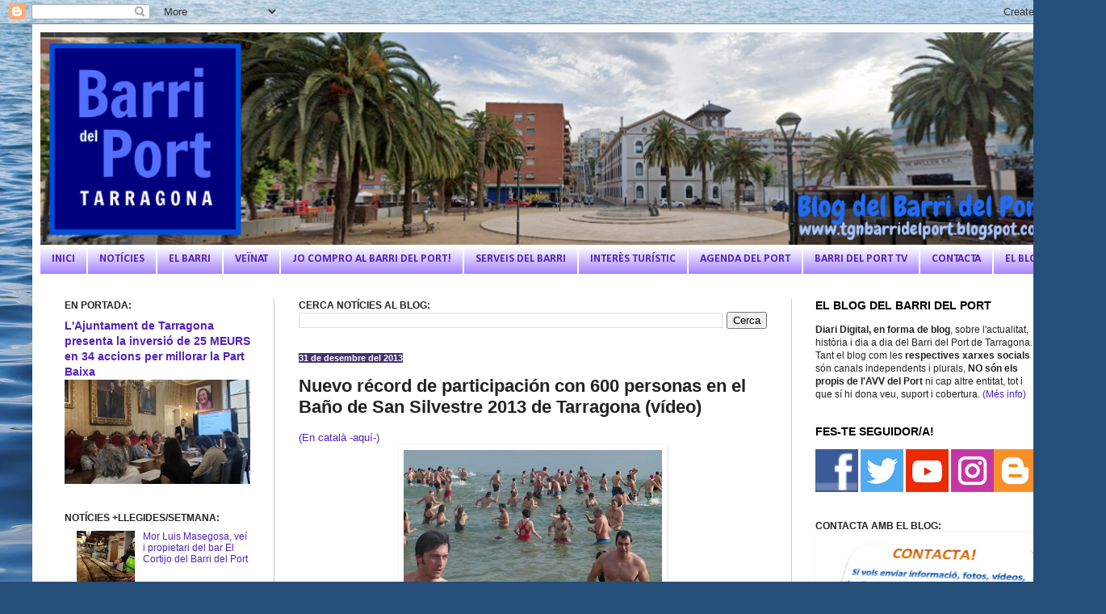

--- FILE ---
content_type: text/html; charset=UTF-8
request_url: https://tgnbarridelport.blogspot.com/2013/12/
body_size: 48298
content:
<!DOCTYPE html>
<html class='v2' dir='ltr' lang='ca' xmlns='http://www.w3.org/1999/xhtml' xmlns:b='http://www.google.com/2005/gml/b' xmlns:data='http://www.google.com/2005/gml/data' xmlns:expr='http://www.google.com/2005/gml/expr'>
<head>
<link href='https://www.blogger.com/static/v1/widgets/335934321-css_bundle_v2.css' rel='stylesheet' type='text/css'/>
<meta content='width=1100' name='viewport'/>
<meta content='text/html; charset=UTF-8' http-equiv='Content-Type'/>
<meta content='blogger' name='generator'/>
<link href='https://tgnbarridelport.blogspot.com/favicon.ico' rel='icon' type='image/x-icon'/>
<link href='https://tgnbarridelport.blogspot.com/2013/12/' rel='canonical'/>
<link rel="alternate" type="application/atom+xml" title="BLOG BARRI DEL PORT DE TARRAGONA - Atom" href="https://tgnbarridelport.blogspot.com/feeds/posts/default" />
<link rel="alternate" type="application/rss+xml" title="BLOG BARRI DEL PORT DE TARRAGONA - RSS" href="https://tgnbarridelport.blogspot.com/feeds/posts/default?alt=rss" />
<link rel="service.post" type="application/atom+xml" title="BLOG BARRI DEL PORT DE TARRAGONA - Atom" href="https://www.blogger.com/feeds/7359855687491778614/posts/default" />
<!--Can't find substitution for tag [blog.ieCssRetrofitLinks]-->
<meta content='Blog d&#39;actualitat del Barri del Port de Tarragona i la Part Baixa' name='description'/>
<meta content='https://tgnbarridelport.blogspot.com/2013/12/' property='og:url'/>
<meta content='BLOG BARRI DEL PORT DE TARRAGONA' property='og:title'/>
<meta content='Blog d&#39;actualitat del Barri del Port de Tarragona i la Part Baixa' property='og:description'/>
<title>de desembre 2013 | BLOG BARRI DEL PORT DE TARRAGONA</title>
<style type='text/css'>@font-face{font-family:'Calibri';font-style:normal;font-weight:700;font-display:swap;src:url(//fonts.gstatic.com/l/font?kit=J7aanpV-BGlaFfdAjAo9_pxqHxIZrCE&skey=cd2dd6afe6bf0eb2&v=v15)format('woff2');unicode-range:U+0000-00FF,U+0131,U+0152-0153,U+02BB-02BC,U+02C6,U+02DA,U+02DC,U+0304,U+0308,U+0329,U+2000-206F,U+20AC,U+2122,U+2191,U+2193,U+2212,U+2215,U+FEFF,U+FFFD;}</style>
<style id='page-skin-1' type='text/css'><!--
/*
-----------------------------------------------
Blogger Template Style
Name:     Simple
Designer: Blogger
URL:      www.blogger.com
----------------------------------------------- */
/* Variable definitions
====================
<Variable name="keycolor" description="Main Color" type="color" default="#66bbdd"/>
<Group description="Page Text" selector="body">
<Variable name="body.font" description="Font" type="font"
default="normal normal 12px Arial, Tahoma, Helvetica, FreeSans, sans-serif"/>
<Variable name="body.text.color" description="Text Color" type="color" default="#222222"/>
</Group>
<Group description="Backgrounds" selector=".body-fauxcolumns-outer">
<Variable name="body.background.color" description="Outer Background" type="color" default="#66bbdd"/>
<Variable name="content.background.color" description="Main Background" type="color" default="#ffffff"/>
<Variable name="header.background.color" description="Header Background" type="color" default="transparent"/>
</Group>
<Group description="Links" selector=".main-outer">
<Variable name="link.color" description="Link Color" type="color" default="#2288bb"/>
<Variable name="link.visited.color" description="Visited Color" type="color" default="#888888"/>
<Variable name="link.hover.color" description="Hover Color" type="color" default="#33aaff"/>
</Group>
<Group description="Blog Title" selector=".header h1">
<Variable name="header.font" description="Font" type="font"
default="normal normal 60px Arial, Tahoma, Helvetica, FreeSans, sans-serif"/>
<Variable name="header.text.color" description="Title Color" type="color" default="#3399bb" />
</Group>
<Group description="Blog Description" selector=".header .description">
<Variable name="description.text.color" description="Description Color" type="color"
default="#777777" />
</Group>
<Group description="Tabs Text" selector=".tabs-inner .widget li a">
<Variable name="tabs.font" description="Font" type="font"
default="normal normal 14px Arial, Tahoma, Helvetica, FreeSans, sans-serif"/>
<Variable name="tabs.text.color" description="Text Color" type="color" default="#999999"/>
<Variable name="tabs.selected.text.color" description="Selected Color" type="color" default="#000000"/>
</Group>
<Group description="Tabs Background" selector=".tabs-outer .PageList">
<Variable name="tabs.background.color" description="Background Color" type="color" default="#f5f5f5"/>
<Variable name="tabs.selected.background.color" description="Selected Color" type="color" default="#eeeeee"/>
</Group>
<Group description="Post Title" selector="h3.post-title, .comments h4">
<Variable name="post.title.font" description="Font" type="font"
default="normal normal 22px Arial, Tahoma, Helvetica, FreeSans, sans-serif"/>
</Group>
<Group description="Date Header" selector=".date-header">
<Variable name="date.header.color" description="Text Color" type="color"
default="#222222"/>
<Variable name="date.header.background.color" description="Background Color" type="color"
default="transparent"/>
<Variable name="date.header.font" description="Text Font" type="font"
default="normal bold 11px Arial, Tahoma, Helvetica, FreeSans, sans-serif"/>
<Variable name="date.header.padding" description="Date Header Padding" type="string" default="inherit"/>
<Variable name="date.header.letterspacing" description="Date Header Letter Spacing" type="string" default="inherit"/>
<Variable name="date.header.margin" description="Date Header Margin" type="string" default="inherit"/>
</Group>
<Group description="Post Footer" selector=".post-footer">
<Variable name="post.footer.text.color" description="Text Color" type="color" default="#666666"/>
<Variable name="post.footer.background.color" description="Background Color" type="color"
default="#f9f9f9"/>
<Variable name="post.footer.border.color" description="Shadow Color" type="color" default="#eeeeee"/>
</Group>
<Group description="Gadgets" selector="h2">
<Variable name="widget.title.font" description="Title Font" type="font"
default="normal bold 11px Arial, Tahoma, Helvetica, FreeSans, sans-serif"/>
<Variable name="widget.title.text.color" description="Title Color" type="color" default="#000000"/>
<Variable name="widget.alternate.text.color" description="Alternate Color" type="color" default="#999999"/>
</Group>
<Group description="Images" selector=".main-inner">
<Variable name="image.background.color" description="Background Color" type="color" default="#ffffff"/>
<Variable name="image.border.color" description="Border Color" type="color" default="#eeeeee"/>
<Variable name="image.text.color" description="Caption Text Color" type="color" default="#222222"/>
</Group>
<Group description="Accents" selector=".content-inner">
<Variable name="body.rule.color" description="Separator Line Color" type="color" default="#eeeeee"/>
<Variable name="tabs.border.color" description="Tabs Border Color" type="color" default="#cccccc"/>
</Group>
<Variable name="body.background" description="Body Background" type="background"
color="#8666dd" default="$(color) none repeat scroll top left"/>
<Variable name="body.background.override" description="Body Background Override" type="string" default=""/>
<Variable name="body.background.gradient.cap" description="Body Gradient Cap" type="url"
default="url(https://resources.blogblog.com/blogblog/data/1kt/simple/gradients_light.png)"/>
<Variable name="body.background.gradient.tile" description="Body Gradient Tile" type="url"
default="url(https://resources.blogblog.com/blogblog/data/1kt/simple/body_gradient_tile_light.png)"/>
<Variable name="content.background.color.selector" description="Content Background Color Selector" type="string" default=".content-inner"/>
<Variable name="content.padding" description="Content Padding" type="length" default="10px" min="0" max="100px"/>
<Variable name="content.padding.horizontal" description="Content Horizontal Padding" type="length" default="10px" min="0" max="100px"/>
<Variable name="content.shadow.spread" description="Content Shadow Spread" type="length" default="40px" min="0" max="100px"/>
<Variable name="content.shadow.spread.webkit" description="Content Shadow Spread (WebKit)" type="length" default="5px" min="0" max="100px"/>
<Variable name="content.shadow.spread.ie" description="Content Shadow Spread (IE)" type="length" default="10px" min="0" max="100px"/>
<Variable name="main.border.width" description="Main Border Width" type="length" default="0" min="0" max="10px"/>
<Variable name="header.background.gradient" description="Header Gradient" type="url" default="none"/>
<Variable name="header.shadow.offset.left" description="Header Shadow Offset Left" type="length" default="-1px" min="-50px" max="50px"/>
<Variable name="header.shadow.offset.top" description="Header Shadow Offset Top" type="length" default="-1px" min="-50px" max="50px"/>
<Variable name="header.shadow.spread" description="Header Shadow Spread" type="length" default="1px" min="0" max="100px"/>
<Variable name="header.padding" description="Header Padding" type="length" default="30px" min="0" max="100px"/>
<Variable name="header.border.size" description="Header Border Size" type="length" default="1px" min="0" max="10px"/>
<Variable name="header.bottom.border.size" description="Header Bottom Border Size" type="length" default="1px" min="0" max="10px"/>
<Variable name="header.border.horizontalsize" description="Header Horizontal Border Size" type="length" default="0" min="0" max="10px"/>
<Variable name="description.text.size" description="Description Text Size" type="string" default="140%"/>
<Variable name="tabs.margin.top" description="Tabs Margin Top" type="length" default="0" min="0" max="100px"/>
<Variable name="tabs.margin.side" description="Tabs Side Margin" type="length" default="30px" min="0" max="100px"/>
<Variable name="tabs.background.gradient" description="Tabs Background Gradient" type="url"
default="url(https://resources.blogblog.com/blogblog/data/1kt/simple/gradients_light.png)"/>
<Variable name="tabs.border.width" description="Tabs Border Width" type="length" default="1px" min="0" max="10px"/>
<Variable name="tabs.bevel.border.width" description="Tabs Bevel Border Width" type="length" default="1px" min="0" max="10px"/>
<Variable name="post.margin.bottom" description="Post Bottom Margin" type="length" default="25px" min="0" max="100px"/>
<Variable name="image.border.small.size" description="Image Border Small Size" type="length" default="2px" min="0" max="10px"/>
<Variable name="image.border.large.size" description="Image Border Large Size" type="length" default="5px" min="0" max="10px"/>
<Variable name="page.width.selector" description="Page Width Selector" type="string" default=".region-inner"/>
<Variable name="page.width" description="Page Width" type="string" default="auto"/>
<Variable name="main.section.margin" description="Main Section Margin" type="length" default="15px" min="0" max="100px"/>
<Variable name="main.padding" description="Main Padding" type="length" default="15px" min="0" max="100px"/>
<Variable name="main.padding.top" description="Main Padding Top" type="length" default="30px" min="0" max="100px"/>
<Variable name="main.padding.bottom" description="Main Padding Bottom" type="length" default="30px" min="0" max="100px"/>
<Variable name="paging.background"
color="#ffffff"
description="Background of blog paging area" type="background"
default="transparent none no-repeat scroll top center"/>
<Variable name="footer.bevel" description="Bevel border length of footer" type="length" default="0" min="0" max="10px"/>
<Variable name="mobile.background.overlay" description="Mobile Background Overlay" type="string"
default="transparent none repeat scroll top left"/>
<Variable name="mobile.background.size" description="Mobile Background Size" type="string" default="auto"/>
<Variable name="mobile.button.color" description="Mobile Button Color" type="color" default="#ffffff" />
<Variable name="startSide" description="Side where text starts in blog language" type="automatic" default="left"/>
<Variable name="endSide" description="Side where text ends in blog language" type="automatic" default="right"/>
*/
/* Content
----------------------------------------------- */
body {
font: normal normal 12px Arial, Tahoma, Helvetica, FreeSans, sans-serif;
color: #222222;
background: #254e79 url(//themes.googleusercontent.com/image?id=1jxYoxoGsXvGNeh1j3R1CxTHM6kEA-pjL6ffx9p6qCKf1IavI6sTgUCBrj-tWV-RZc7lR) no-repeat fixed top center /* Credit: MichaelJay (http://www.istockphoto.com/googleimages.php?id=6416995&platform=blogger) */;
padding: 0 40px 40px 40px;
}
html body .region-inner {
min-width: 0;
max-width: 100%;
width: auto;
}
h2 {
font-size: 22px;
}
a:link {
text-decoration:none;
color: #5321bb;
}
a:visited {
text-decoration:none;
color: #8766dd;
}
a:hover {
text-decoration:underline;
color: #8632ff;
}
.body-fauxcolumn-outer .fauxcolumn-inner {
background: transparent none repeat scroll top left;
_background-image: none;
}
.body-fauxcolumn-outer .cap-top {
position: absolute;
z-index: 1;
height: 400px;
width: 100%;
}
.body-fauxcolumn-outer .cap-top .cap-left {
width: 100%;
background: transparent none repeat-x scroll top left;
_background-image: none;
}
.content-outer {
-moz-box-shadow: 0 0 40px rgba(0, 0, 0, .15);
-webkit-box-shadow: 0 0 5px rgba(0, 0, 0, .15);
-goog-ms-box-shadow: 0 0 10px #333333;
box-shadow: 0 0 40px rgba(0, 0, 0, .15);
margin-bottom: 1px;
}
.content-inner {
padding: 10px 10px;
}
.content-inner {
background-color: #ffffff;
}
/* Header
----------------------------------------------- */
.header-outer {
background: transparent none repeat-x scroll 0 -400px;
_background-image: none;
}
.Header h1 {
font: normal normal 60px Arial, Tahoma, Helvetica, FreeSans, sans-serif;
color: #5332bb;
text-shadow: -1px -1px 1px rgba(0, 0, 0, .2);
}
.Header h1 a {
color: #5332bb;
}
.Header .description {
font-size: 140%;
color: #777777;
}
.header-inner .Header .titlewrapper {
padding: 22px 30px;
}
.header-inner .Header .descriptionwrapper {
padding: 0 30px;
}
/* Tabs
----------------------------------------------- */
.tabs-inner .section:first-child {
border-top: 1px solid #ffffff;
}
.tabs-inner .section:first-child ul {
margin-top: -1px;
border-top: 1px solid #ffffff;
border-left: 0 solid #ffffff;
border-right: 0 solid #ffffff;
}
.tabs-inner .widget ul {
background: #9b75ff url(https://resources.blogblog.com/blogblog/data/1kt/simple/gradients_light.png) repeat-x scroll 0 -800px;
_background-image: none;
border-bottom: 1px solid #ffffff;
margin-top: 0;
margin-left: -30px;
margin-right: -30px;
}
.tabs-inner .widget li a {
display: inline-block;
padding: .6em 1em;
font: normal bold 14px Calibri;
color: #5321bb;
border-left: 1px solid #ffffff;
border-right: 1px solid #ffffff;
}
.tabs-inner .widget li:first-child a {
border-left: none;
}
.tabs-inner .widget li.selected a, .tabs-inner .widget li a:hover {
color: #9b75ff;
background-color: #5b2add;
text-decoration: none;
}
/* Columns
----------------------------------------------- */
.main-outer {
border-top: 0 solid #cccccc;
}
.fauxcolumn-left-outer .fauxcolumn-inner {
border-right: 1px solid #cccccc;
}
.fauxcolumn-right-outer .fauxcolumn-inner {
border-left: 1px solid #cccccc;
}
/* Headings
----------------------------------------------- */
div.widget > h2,
div.widget h2.title {
margin: 0 0 1em 0;
font: normal bold 14px Arial, Tahoma, Helvetica, FreeSans, sans-serif;
color: #000000;
}
/* Widgets
----------------------------------------------- */
.widget .zippy {
color: #999999;
text-shadow: 2px 2px 1px rgba(0, 0, 0, .1);
}
.widget .popular-posts ul {
list-style: none;
}
/* Posts
----------------------------------------------- */
h2.date-header {
font: normal bold 11px Arial, Tahoma, Helvetica, FreeSans, sans-serif;
}
.date-header span {
background-color: #43336e;
color: #ffffff;
padding: inherit;
letter-spacing: inherit;
margin: inherit;
}
.main-inner {
padding-top: 30px;
padding-bottom: 30px;
}
.main-inner .column-center-inner {
padding: 0 15px;
}
.main-inner .column-center-inner .section {
margin: 0 15px;
}
.post {
margin: 0 0 25px 0;
}
h1.post-title, h2.post-title, .comments h4 {
font: normal bold 22px Arial, Tahoma, Helvetica, FreeSans, sans-serif;
margin: .75em 0 0;
}
.post-body {
font-size: 110%;
line-height: 1.4;
position: relative;
}
.post-body img, .post-body .tr-caption-container, .Profile img, .Image img,
.BlogList .item-thumbnail img {
padding: 2px;
background: #ffffff;
border: 1px solid transparent;
-moz-box-shadow: 1px 1px 5px rgba(0, 0, 0, .1);
-webkit-box-shadow: 1px 1px 5px rgba(0, 0, 0, .1);
box-shadow: 1px 1px 5px rgba(0, 0, 0, .1);
}
.post-body img, .post-body .tr-caption-container {
padding: 5px;
}
.post-body .tr-caption-container {
color: #222222;
}
.post-body .tr-caption-container img {
padding: 0;
background: transparent;
border: none;
-moz-box-shadow: 0 0 0 rgba(0, 0, 0, .1);
-webkit-box-shadow: 0 0 0 rgba(0, 0, 0, .1);
box-shadow: 0 0 0 rgba(0, 0, 0, .1);
}
.post-header {
margin: 0 0 1.5em;
line-height: 1.6;
font-size: 90%;
}
.post-footer {
margin: 20px -2px 0;
padding: 5px 10px;
color: #666666;
background-color: #cccccc;
border-bottom: 1px solid #222222;
line-height: 1.6;
font-size: 90%;
}
#comments .comment-author {
padding-top: 1.5em;
border-top: 1px solid #cccccc;
background-position: 0 1.5em;
}
#comments .comment-author:first-child {
padding-top: 0;
border-top: none;
}
.avatar-image-container {
margin: .2em 0 0;
}
#comments .avatar-image-container img {
border: 1px solid transparent;
}
/* Comments
----------------------------------------------- */
.comments .comments-content .icon.blog-author {
background-repeat: no-repeat;
background-image: url([data-uri]);
}
.comments .comments-content .loadmore a {
border-top: 1px solid #999999;
border-bottom: 1px solid #999999;
}
.comments .comment-thread.inline-thread {
background-color: #cccccc;
}
.comments .continue {
border-top: 2px solid #999999;
}
/* Accents
---------------------------------------------- */
.section-columns td.columns-cell {
border-left: 1px solid #cccccc;
}
.blog-pager {
background: transparent none no-repeat scroll top center;
}
.blog-pager-older-link, .home-link,
.blog-pager-newer-link {
background-color: #ffffff;
padding: 5px;
}
.footer-outer {
border-top: 0 dashed #bbbbbb;
}
/* Mobile
----------------------------------------------- */
body.mobile  {
background-size: auto;
}
.mobile .body-fauxcolumn-outer {
background: transparent none repeat scroll top left;
}
.mobile .body-fauxcolumn-outer .cap-top {
background-size: 100% auto;
}
.mobile .content-outer {
-webkit-box-shadow: 0 0 3px rgba(0, 0, 0, .15);
box-shadow: 0 0 3px rgba(0, 0, 0, .15);
}
.mobile .tabs-inner .widget ul {
margin-left: 0;
margin-right: 0;
}
.mobile .post {
margin: 0;
}
.mobile .main-inner .column-center-inner .section {
margin: 0;
}
.mobile .date-header span {
padding: 0.1em 10px;
margin: 0 -10px;
}
.mobile h3.post-title, .mobile h2.post-title {
margin: 0;
}
.mobile .blog-pager {
background: transparent none no-repeat scroll top center;
}
.mobile .footer-outer {
border-top: none;
}
.mobile .main-inner, .mobile .footer-inner {
background-color: #ffffff;
}
.mobile-index-contents {
color: #222222;
}
.mobile-link-button {
background-color: #5321bb;
}
.mobile-link-button a:link, .mobile-link-button a:visited {
color: #ffffff;
}
.mobile .tabs-inner .section:first-child {
border-top: none;
}
.mobile .tabs-inner .PageList .widget-content {
background-color: #5b2add;
color: #9b75ff;
border-top: 1px solid #ffffff;
border-bottom: 1px solid #ffffff;
}
.mobile .tabs-inner .PageList .widget-content .pagelist-arrow {
border-left: 1px solid #ffffff;
}

--></style>
<style id='template-skin-1' type='text/css'><!--
body {
min-width: 1290px;
}
.content-outer, .content-fauxcolumn-outer, .region-inner {
min-width: 1290px;
max-width: 1290px;
_width: 1290px;
}
.main-inner .columns {
padding-left: 290px;
padding-right: 340px;
}
.main-inner .fauxcolumn-center-outer {
left: 290px;
right: 340px;
/* IE6 does not respect left and right together */
_width: expression(this.parentNode.offsetWidth -
parseInt("290px") -
parseInt("340px") + 'px');
}
.main-inner .fauxcolumn-left-outer {
width: 290px;
}
.main-inner .fauxcolumn-right-outer {
width: 340px;
}
.main-inner .column-left-outer {
width: 290px;
right: 100%;
margin-left: -290px;
}
.main-inner .column-right-outer {
width: 340px;
margin-right: -340px;
}
#layout {
min-width: 0;
}
#layout .content-outer {
min-width: 0;
width: 800px;
}
#layout .region-inner {
min-width: 0;
width: auto;
}
body#layout div.add_widget {
padding: 8px;
}
body#layout div.add_widget a {
margin-left: 32px;
}
--></style>
<style>
    body {background-image:url(\/\/themes.googleusercontent.com\/image?id=1jxYoxoGsXvGNeh1j3R1CxTHM6kEA-pjL6ffx9p6qCKf1IavI6sTgUCBrj-tWV-RZc7lR);}
    
@media (max-width: 200px) { body {background-image:url(\/\/themes.googleusercontent.com\/image?id=1jxYoxoGsXvGNeh1j3R1CxTHM6kEA-pjL6ffx9p6qCKf1IavI6sTgUCBrj-tWV-RZc7lR&options=w200);}}
@media (max-width: 400px) and (min-width: 201px) { body {background-image:url(\/\/themes.googleusercontent.com\/image?id=1jxYoxoGsXvGNeh1j3R1CxTHM6kEA-pjL6ffx9p6qCKf1IavI6sTgUCBrj-tWV-RZc7lR&options=w400);}}
@media (max-width: 800px) and (min-width: 401px) { body {background-image:url(\/\/themes.googleusercontent.com\/image?id=1jxYoxoGsXvGNeh1j3R1CxTHM6kEA-pjL6ffx9p6qCKf1IavI6sTgUCBrj-tWV-RZc7lR&options=w800);}}
@media (max-width: 1200px) and (min-width: 801px) { body {background-image:url(\/\/themes.googleusercontent.com\/image?id=1jxYoxoGsXvGNeh1j3R1CxTHM6kEA-pjL6ffx9p6qCKf1IavI6sTgUCBrj-tWV-RZc7lR&options=w1200);}}
/* Last tag covers anything over one higher than the previous max-size cap. */
@media (min-width: 1201px) { body {background-image:url(\/\/themes.googleusercontent.com\/image?id=1jxYoxoGsXvGNeh1j3R1CxTHM6kEA-pjL6ffx9p6qCKf1IavI6sTgUCBrj-tWV-RZc7lR&options=w1600);}}
  </style>
<link href='https://www.blogger.com/dyn-css/authorization.css?targetBlogID=7359855687491778614&amp;zx=94c72d8b-6fa1-41d9-8f54-e9c131cf696d' media='none' onload='if(media!=&#39;all&#39;)media=&#39;all&#39;' rel='stylesheet'/><noscript><link href='https://www.blogger.com/dyn-css/authorization.css?targetBlogID=7359855687491778614&amp;zx=94c72d8b-6fa1-41d9-8f54-e9c131cf696d' rel='stylesheet'/></noscript>
<meta name='google-adsense-platform-account' content='ca-host-pub-1556223355139109'/>
<meta name='google-adsense-platform-domain' content='blogspot.com'/>

</head>
<body class='loading'>
<div class='navbar section' id='navbar' name='Barra de navegació'><div class='widget Navbar' data-version='1' id='Navbar1'><script type="text/javascript">
    function setAttributeOnload(object, attribute, val) {
      if(window.addEventListener) {
        window.addEventListener('load',
          function(){ object[attribute] = val; }, false);
      } else {
        window.attachEvent('onload', function(){ object[attribute] = val; });
      }
    }
  </script>
<div id="navbar-iframe-container"></div>
<script type="text/javascript" src="https://apis.google.com/js/platform.js"></script>
<script type="text/javascript">
      gapi.load("gapi.iframes:gapi.iframes.style.bubble", function() {
        if (gapi.iframes && gapi.iframes.getContext) {
          gapi.iframes.getContext().openChild({
              url: 'https://www.blogger.com/navbar/7359855687491778614?origin\x3dhttps://tgnbarridelport.blogspot.com',
              where: document.getElementById("navbar-iframe-container"),
              id: "navbar-iframe"
          });
        }
      });
    </script><script type="text/javascript">
(function() {
var script = document.createElement('script');
script.type = 'text/javascript';
script.src = '//pagead2.googlesyndication.com/pagead/js/google_top_exp.js';
var head = document.getElementsByTagName('head')[0];
if (head) {
head.appendChild(script);
}})();
</script>
</div></div>
<div class='body-fauxcolumns'>
<div class='fauxcolumn-outer body-fauxcolumn-outer'>
<div class='cap-top'>
<div class='cap-left'></div>
<div class='cap-right'></div>
</div>
<div class='fauxborder-left'>
<div class='fauxborder-right'></div>
<div class='fauxcolumn-inner'>
</div>
</div>
<div class='cap-bottom'>
<div class='cap-left'></div>
<div class='cap-right'></div>
</div>
</div>
</div>
<div class='content'>
<div class='content-fauxcolumns'>
<div class='fauxcolumn-outer content-fauxcolumn-outer'>
<div class='cap-top'>
<div class='cap-left'></div>
<div class='cap-right'></div>
</div>
<div class='fauxborder-left'>
<div class='fauxborder-right'></div>
<div class='fauxcolumn-inner'>
</div>
</div>
<div class='cap-bottom'>
<div class='cap-left'></div>
<div class='cap-right'></div>
</div>
</div>
</div>
<div class='content-outer'>
<div class='content-cap-top cap-top'>
<div class='cap-left'></div>
<div class='cap-right'></div>
</div>
<div class='fauxborder-left content-fauxborder-left'>
<div class='fauxborder-right content-fauxborder-right'></div>
<div class='content-inner'>
<header>
<div class='header-outer'>
<div class='header-cap-top cap-top'>
<div class='cap-left'></div>
<div class='cap-right'></div>
</div>
<div class='fauxborder-left header-fauxborder-left'>
<div class='fauxborder-right header-fauxborder-right'></div>
<div class='region-inner header-inner'>
<div class='header section' id='header' name='Capçalera'><div class='widget Header' data-version='1' id='Header1'>
<div id='header-inner'>
<a href='https://tgnbarridelport.blogspot.com/' style='display: block'>
<img alt='BLOG BARRI DEL PORT DE TARRAGONA' height='263px; ' id='Header1_headerimg' src='https://blogger.googleusercontent.com/img/b/R29vZ2xl/AVvXsEhihcoC1BMfSOwxBx9fCahxCA7T12icPNXXxLZsRlMgZqg3oYIXBhLCy2N3SBZcu6LKPLYJ8nFYGNDfhJa7jhwMD41hl2k3WgHHGIv5_Bey7eyae9mFOowUKRLns_rZKaML-I30F3U34t8/s1250/Untitled+design.png' style='display: block' width='1250px; '/>
</a>
</div>
</div></div>
</div>
</div>
<div class='header-cap-bottom cap-bottom'>
<div class='cap-left'></div>
<div class='cap-right'></div>
</div>
</div>
</header>
<div class='tabs-outer'>
<div class='tabs-cap-top cap-top'>
<div class='cap-left'></div>
<div class='cap-right'></div>
</div>
<div class='fauxborder-left tabs-fauxborder-left'>
<div class='fauxborder-right tabs-fauxborder-right'></div>
<div class='region-inner tabs-inner'>
<div class='tabs section' id='crosscol' name='Multicolumnes'><div class='widget PageList' data-version='1' id='PageList1'>
<h2>Pàgines</h2>
<div class='widget-content'>
<ul>
<li>
<a href='https://tgnbarridelport.blogspot.com/'>INICI</a>
</li>
<li>
<a href='https://tgnbarridelport.blogspot.com/search/label/Noticies%20del%20Barri'>NOTÍCIES</a>
</li>
<li>
<a href='https://tgnbarridelport.blogspot.com/p/el-barri.html'>EL BARRI</a>
</li>
<li>
<a href='https://tgnbarridelport.blogspot.com/p/avv-del-port.html'>VEÏNAT</a>
</li>
<li>
<a href='https://tgnbarridelport.blogspot.com/p/jo-compro-al-barri-del-port.html'>JO COMPRO AL BARRI DEL PORT!</a>
</li>
<li>
<a href='https://tgnbarridelport.blogspot.com/p/serveis-del-barri.html'>SERVEIS DEL BARRI</a>
</li>
<li>
<a href='https://tgnbarridelport.blogspot.com/p/interes-turistic.html'>INTERÈS TURÍSTIC</a>
</li>
<li>
<a href='https://tgnbarridelport.blogspot.com/p/agenda-del-port.html'>AGENDA DEL PORT</a>
</li>
<li>
<a href='https://www.youtube.com/c/BarridelPortTV'>BARRI DEL PORT TV</a>
</li>
<li>
<a href='https://tgnbarridelport.blogspot.com/p/contacta.html'>CONTACTA</a>
</li>
<li>
<a href='https://tgnbarridelport.blogspot.com/p/el-blog.html'>EL BLOG</a>
</li>
</ul>
<div class='clear'></div>
</div>
</div></div>
<div class='tabs no-items section' id='crosscol-overflow' name='Cross-Column 2'></div>
</div>
</div>
<div class='tabs-cap-bottom cap-bottom'>
<div class='cap-left'></div>
<div class='cap-right'></div>
</div>
</div>
<div class='main-outer'>
<div class='main-cap-top cap-top'>
<div class='cap-left'></div>
<div class='cap-right'></div>
</div>
<div class='fauxborder-left main-fauxborder-left'>
<div class='fauxborder-right main-fauxborder-right'></div>
<div class='region-inner main-inner'>
<div class='columns fauxcolumns'>
<div class='fauxcolumn-outer fauxcolumn-center-outer'>
<div class='cap-top'>
<div class='cap-left'></div>
<div class='cap-right'></div>
</div>
<div class='fauxborder-left'>
<div class='fauxborder-right'></div>
<div class='fauxcolumn-inner'>
</div>
</div>
<div class='cap-bottom'>
<div class='cap-left'></div>
<div class='cap-right'></div>
</div>
</div>
<div class='fauxcolumn-outer fauxcolumn-left-outer'>
<div class='cap-top'>
<div class='cap-left'></div>
<div class='cap-right'></div>
</div>
<div class='fauxborder-left'>
<div class='fauxborder-right'></div>
<div class='fauxcolumn-inner'>
</div>
</div>
<div class='cap-bottom'>
<div class='cap-left'></div>
<div class='cap-right'></div>
</div>
</div>
<div class='fauxcolumn-outer fauxcolumn-right-outer'>
<div class='cap-top'>
<div class='cap-left'></div>
<div class='cap-right'></div>
</div>
<div class='fauxborder-left'>
<div class='fauxborder-right'></div>
<div class='fauxcolumn-inner'>
</div>
</div>
<div class='cap-bottom'>
<div class='cap-left'></div>
<div class='cap-right'></div>
</div>
</div>
<!-- corrects IE6 width calculation -->
<div class='columns-inner'>
<div class='column-center-outer'>
<div class='column-center-inner'>
<div class='main section' id='main' name='Principal'><div class='widget BlogSearch' data-version='1' id='BlogSearch1'>
<h4 class='title'>CERCA NOTÍCIES AL BLOG:</h4>
<div class='widget-content'>
<div id='BlogSearch1_form'>
<form action='https://tgnbarridelport.blogspot.com/search' class='gsc-search-box' target='_top'>
<table cellpadding='0' cellspacing='0' class='gsc-search-box'>
<tbody>
<tr>
<td class='gsc-input'>
<input autocomplete='off' class='gsc-input' name='q' size='10' title='search' type='text' value=''/>
</td>
<td class='gsc-search-button'>
<input class='gsc-search-button' title='search' type='submit' value='Cerca'/>
</td>
</tr>
</tbody>
</table>
</form>
</div>
</div>
<div class='clear'></div>
</div><div class='widget Blog' data-version='1' id='Blog1'>
<div class='blog-posts hfeed'>

          <div class="date-outer">
        
<h2 class='date-header'><span>31 de desembre del 2013</span></h2>

          <div class="date-posts">
        
<div class='post-outer'>
<div class='post hentry uncustomized-post-template' itemprop='blogPost' itemscope='itemscope' itemtype='http://schema.org/BlogPosting'>
<meta content='https://blogger.googleusercontent.com/img/b/R29vZ2xl/AVvXsEgFYoKufpZn2pzXmY4ISPAm-ojeoTcV7YFYUrQwO-OezXsXhGfBtCHMSap_4FOvHnfyNdMrg-EXkQG9RdepXH_kJlObonFISqKQl5Q7Hsv3erGlHs4L0cbOkkFCDFhaTobNW9pqBlUe8leX/s320/BANY+SANT+SILVESTRE+2013.png' itemprop='image_url'/>
<meta content='7359855687491778614' itemprop='blogId'/>
<meta content='6300070047199314432' itemprop='postId'/>
<a name='6300070047199314432'></a>
<h1 class='post-title entry-title' itemprop='name'>Nuevo récord de participación con 600 personas en el Baño de San Silvestre 2013 de Tarragona (vídeo)</h1>
<div class='post-header'>
<div class='post-header-line-1'></div>
</div>
<div class='post-body entry-content' id='post-body-6300070047199314432' itemprop='articleBody'>
<a href="http://tgnbarridelport.blogspot.com.es/2013/12/nou-record-de-participacio-amb-600.html">(En català -aquí-)</a><br /><table align="center" cellpadding="0" cellspacing="0" class="tr-caption-container" style="margin-left: auto; margin-right: auto; text-align: center;"><tbody>
<tr><td style="text-align: center;"><a href="https://blogger.googleusercontent.com/img/b/R29vZ2xl/AVvXsEgFYoKufpZn2pzXmY4ISPAm-ojeoTcV7YFYUrQwO-OezXsXhGfBtCHMSap_4FOvHnfyNdMrg-EXkQG9RdepXH_kJlObonFISqKQl5Q7Hsv3erGlHs4L0cbOkkFCDFhaTobNW9pqBlUe8leX/s1600/BANY+SANT+SILVESTRE+2013.png" imageanchor="1" style="margin-left: auto; margin-right: auto;"><img border="0" height="164" src="https://blogger.googleusercontent.com/img/b/R29vZ2xl/AVvXsEgFYoKufpZn2pzXmY4ISPAm-ojeoTcV7YFYUrQwO-OezXsXhGfBtCHMSap_4FOvHnfyNdMrg-EXkQG9RdepXH_kJlObonFISqKQl5Q7Hsv3erGlHs4L0cbOkkFCDFhaTobNW9pqBlUe8leX/s320/BANY+SANT+SILVESTRE+2013.png" width="320" /></a></td></tr>
<tr><td class="tr-caption" style="text-align: center;">Imagen del Baño de San Silvestre hoy. Foto: Blog Barri del Port</td></tr>
</tbody></table>
<div style="text-align: justify;">
<br /></div>
<div style="text-align: justify;">
La 29a Edición del Baño de San Silvestre de Tarragona organitzada desde hace 4 años por la A.V.V del Port en la Playa de la Comandancia ha contado este año con nuevo récord de participación con unas 600 personas en el agua.</div>
<div style="text-align: justify;">
<br /></div>
<table align="center" cellpadding="0" cellspacing="0" class="tr-caption-container" style="margin-left: auto; margin-right: auto; text-align: center;"><tbody>
<tr><td style="text-align: center;"><a href="https://blogger.googleusercontent.com/img/b/R29vZ2xl/AVvXsEiAHfl7MLkcSOrd9XYIMbqe5wiKN-Ra_P9xCUbwMv7hCKHSbT_c5-0BimTR6Zrk_TWJ1FsN8zj1h091cs3iWWPy7bQdQgXOdZk9MVtucNFIHKzYwj9MBnbE6yJ3j-_iBJCpLU5DgOJ9uHSB/s1600/P1150576.JPG" imageanchor="1" style="margin-left: auto; margin-right: auto;"><img border="0" height="240" src="https://blogger.googleusercontent.com/img/b/R29vZ2xl/AVvXsEiAHfl7MLkcSOrd9XYIMbqe5wiKN-Ra_P9xCUbwMv7hCKHSbT_c5-0BimTR6Zrk_TWJ1FsN8zj1h091cs3iWWPy7bQdQgXOdZk9MVtucNFIHKzYwj9MBnbE6yJ3j-_iBJCpLU5DgOJ9uHSB/s320/P1150576.JPG" width="320" /></a></td></tr>
<tr><td class="tr-caption" style="text-align: center;">Éxito de participación. Foto: Blog Barri del Port</td></tr>
</tbody></table>
<div style="text-align: justify;">
Este acontecimiento tradicional durante el mediodía del último día del año, el 31 de diciembre, ha acaparado también mucha expectación de gente alrededor de la playa y el paseo atentos a los valientes y valientas que han desafiado la fría temperatura. La Asociación vecinal organizadora ha entregado caldo caliente, camisetas, cava y neulas.</div>
<div style="text-align: justify;">
<br /></div>
<table align="center" cellpadding="0" cellspacing="0" class="tr-caption-container" style="margin-left: auto; margin-right: auto; text-align: center;"><tbody>
<tr><td style="text-align: center;"><a href="https://blogger.googleusercontent.com/img/b/R29vZ2xl/AVvXsEj8AlBf1Fo1LxhKYj2v-nAbIoyHpo0InW09Skj-nv80KjCh4Ouh9wbgzZ1xNhPRAB7bXvdnK1onwJdtjE_Sb47exCpe_WE6LEC07ElJ0OdpC2DpBIYkNaI9VWxa5z6esTmnTtZ4ZjwgGjgK/s1600/P1150588.JPG" imageanchor="1" style="margin-left: auto; margin-right: auto;"><img border="0" height="240" src="https://blogger.googleusercontent.com/img/b/R29vZ2xl/AVvXsEj8AlBf1Fo1LxhKYj2v-nAbIoyHpo0InW09Skj-nv80KjCh4Ouh9wbgzZ1xNhPRAB7bXvdnK1onwJdtjE_Sb47exCpe_WE6LEC07ElJ0OdpC2DpBIYkNaI9VWxa5z6esTmnTtZ4ZjwgGjgK/s320/P1150588.JPG" width="320" /></a></td></tr>
<tr><td class="tr-caption" style="text-align: center;">La A.V.V del Port a pié del cañón repartiendo caldo <br />
caliente, cava y neulas. Foto: Blog Barri del Port</td></tr>
</tbody></table>
<div style="text-align: justify;">
<br /></div>
<div style="text-align: justify;">
José Ruiz, el presidente, ha destacado el éxito de participación recordando que el próximo año se celebraran 30 años y se hará alguna cosa especial. Hay la intención de premiar a aquel o aquellos que más rato estén en el agua, ya que en este acto popular también los hay que tan solo se mojan los pies.</div>
<div style="text-align: justify;">
<br /></div>
<div style="text-align: justify;">
El alcalde de Tarragona, Josep Fèlix Ballesteros, se ha encargado de dar el pistoletazo de salida copn un chupinazo junto al Joan Basora en representación del Puerto.&nbsp;</div>
<div style="text-align: justify;">
<br /></div>
<div style="text-align: justify;">
<i><a href="https://www.facebook.com/media/set/?set=a.515157548597742.1073741839.268080883305411&amp;type=3">&gt;Puedes ver todas las fotos en nuestra página Facebook</a></i></div>
<div style="text-align: justify;">
<i>&gt;<a href="//www.youtube.com/watch?v=STloOr0MarM&amp;feature=youtu.be">Puedes ver el vídeo del Baño de San Silvestre 2013 clicando en este enlace</a></i></div>
<div style='clear: both;'></div>
</div>
<div class='post-footer'>
<div class='post-footer-line post-footer-line-1'>
<span class='post-author vcard'>
</span>
<span class='post-timestamp'>
Publicat pel Blog del Barri del Port a les:
<meta content='https://tgnbarridelport.blogspot.com/2013/12/nuevo-record-de-participacion-con-600.html' itemprop='url'/>
<a class='timestamp-link' href='https://tgnbarridelport.blogspot.com/2013/12/nuevo-record-de-participacion-con-600.html' rel='bookmark' title='permanent link'><abbr class='published' itemprop='datePublished' title='2013-12-31T17:47:00+01:00'>17:47</abbr></a>
</span>
<span class='reaction-buttons'>
</span>
<span class='post-comment-link'>
</span>
<span class='post-backlinks post-comment-link'>
</span>
<span class='post-icons'>
<span class='item-action'>
<a href='https://www.blogger.com/email-post/7359855687491778614/6300070047199314432' title='Enviar missatge per correu electrònic'>
<img alt='' class='icon-action' height='13' src='https://resources.blogblog.com/img/icon18_email.gif' width='18'/>
</a>
</span>
<span class='item-control blog-admin pid-777429125'>
<a href='https://www.blogger.com/post-edit.g?blogID=7359855687491778614&postID=6300070047199314432&from=pencil' title='Modificar el missatge'>
<img alt='' class='icon-action' height='18' src='https://resources.blogblog.com/img/icon18_edit_allbkg.gif' width='18'/>
</a>
</span>
</span>
<div class='post-share-buttons goog-inline-block'>
<a class='goog-inline-block share-button sb-email' href='https://www.blogger.com/share-post.g?blogID=7359855687491778614&postID=6300070047199314432&target=email' target='_blank' title='Envia per correu electrònic'><span class='share-button-link-text'>Envia per correu electrònic</span></a><a class='goog-inline-block share-button sb-blog' href='https://www.blogger.com/share-post.g?blogID=7359855687491778614&postID=6300070047199314432&target=blog' onclick='window.open(this.href, "_blank", "height=270,width=475"); return false;' target='_blank' title='BlogThis!'><span class='share-button-link-text'>BlogThis!</span></a><a class='goog-inline-block share-button sb-twitter' href='https://www.blogger.com/share-post.g?blogID=7359855687491778614&postID=6300070047199314432&target=twitter' target='_blank' title='Comparteix a X'><span class='share-button-link-text'>Comparteix a X</span></a><a class='goog-inline-block share-button sb-facebook' href='https://www.blogger.com/share-post.g?blogID=7359855687491778614&postID=6300070047199314432&target=facebook' onclick='window.open(this.href, "_blank", "height=430,width=640"); return false;' target='_blank' title='Comparteix a Facebook'><span class='share-button-link-text'>Comparteix a Facebook</span></a><a class='goog-inline-block share-button sb-pinterest' href='https://www.blogger.com/share-post.g?blogID=7359855687491778614&postID=6300070047199314432&target=pinterest' target='_blank' title='Comparteix a Pinterest'><span class='share-button-link-text'>Comparteix a Pinterest</span></a>
</div>
</div>
<div class='post-footer-line post-footer-line-2'>
<span class='post-labels'>
Etiquetas:
<a href='https://tgnbarridelport.blogspot.com/search/label/Acontecimientos' rel='tag'>Acontecimientos</a>,
<a href='https://tgnbarridelport.blogspot.com/search/label/Navidad%20en%20el%20Barrio' rel='tag'>Navidad en el Barrio</a>,
<a href='https://tgnbarridelport.blogspot.com/search/label/Noticias%20del%20Barrio' rel='tag'>Noticias del Barrio</a>,
<a href='https://tgnbarridelport.blogspot.com/search/label/Not%C3%ADcies%20en%20Catal%C3%A0' rel='tag'>Notícies en Català</a>,
<a href='https://tgnbarridelport.blogspot.com/search/label/V%C3%ADdeos' rel='tag'>Vídeos</a>,
<a href='https://tgnbarridelport.blogspot.com/search/label/V%C3%ADdeos%20propios' rel='tag'>Vídeos propios</a>
</span>
</div>
<div class='post-footer-line post-footer-line-3'>
<span class='post-location'>
</span>
</div>
</div>
</div>
</div>
<div class='post-outer'>
<div class='post hentry uncustomized-post-template' itemprop='blogPost' itemscope='itemscope' itemtype='http://schema.org/BlogPosting'>
<meta content='https://blogger.googleusercontent.com/img/b/R29vZ2xl/AVvXsEgFYoKufpZn2pzXmY4ISPAm-ojeoTcV7YFYUrQwO-OezXsXhGfBtCHMSap_4FOvHnfyNdMrg-EXkQG9RdepXH_kJlObonFISqKQl5Q7Hsv3erGlHs4L0cbOkkFCDFhaTobNW9pqBlUe8leX/s320/BANY+SANT+SILVESTRE+2013.png' itemprop='image_url'/>
<meta content='7359855687491778614' itemprop='blogId'/>
<meta content='6997679080057464706' itemprop='postId'/>
<a name='6997679080057464706'></a>
<h1 class='post-title entry-title' itemprop='name'>Nou rècord de participació amb 600 persones al Bany de Sant Silvestre 2013 de Tarragona (vídeo)</h1>
<div class='post-header'>
<div class='post-header-line-1'></div>
</div>
<div class='post-body entry-content' id='post-body-6997679080057464706' itemprop='articleBody'>
<a href="http://tgnbarridelport.blogspot.com.es/2013/12/nuevo-record-de-participacion-con-600.html">(En castellano -aquí-)</a><br /><table align="center" cellpadding="0" cellspacing="0" class="tr-caption-container" style="margin-left: auto; margin-right: auto; text-align: center;"><tbody>
<tr><td style="text-align: center;"><a href="https://blogger.googleusercontent.com/img/b/R29vZ2xl/AVvXsEgFYoKufpZn2pzXmY4ISPAm-ojeoTcV7YFYUrQwO-OezXsXhGfBtCHMSap_4FOvHnfyNdMrg-EXkQG9RdepXH_kJlObonFISqKQl5Q7Hsv3erGlHs4L0cbOkkFCDFhaTobNW9pqBlUe8leX/s1600/BANY+SANT+SILVESTRE+2013.png" imageanchor="1" style="margin-left: auto; margin-right: auto;"><img border="0" height="164" src="https://blogger.googleusercontent.com/img/b/R29vZ2xl/AVvXsEgFYoKufpZn2pzXmY4ISPAm-ojeoTcV7YFYUrQwO-OezXsXhGfBtCHMSap_4FOvHnfyNdMrg-EXkQG9RdepXH_kJlObonFISqKQl5Q7Hsv3erGlHs4L0cbOkkFCDFhaTobNW9pqBlUe8leX/s320/BANY+SANT+SILVESTRE+2013.png" width="320" /></a></td></tr>
<tr><td class="tr-caption" style="text-align: center;">Imatge del Bany de Sant Silvestre avui. Foto: Blog Barri del Port</td></tr>
</tbody></table>
<div style="text-align: justify;">
<br /></div>
<div style="text-align: justify;">
La 29a Edició del Bany de Sant Silvestre de Tarragona organitzada des de fa 4 anys per l'A.V.V del Port a la Platja de la Comandància ha comptat enguany amb nou rècord de participació amb unes 600 persones a l'aigua.</div>
<div style="text-align: justify;">
<br /></div>
<table align="center" cellpadding="0" cellspacing="0" class="tr-caption-container" style="margin-left: auto; margin-right: auto; text-align: center;"><tbody>
<tr><td style="text-align: center;"><a href="https://blogger.googleusercontent.com/img/b/R29vZ2xl/AVvXsEiAHfl7MLkcSOrd9XYIMbqe5wiKN-Ra_P9xCUbwMv7hCKHSbT_c5-0BimTR6Zrk_TWJ1FsN8zj1h091cs3iWWPy7bQdQgXOdZk9MVtucNFIHKzYwj9MBnbE6yJ3j-_iBJCpLU5DgOJ9uHSB/s1600/P1150576.JPG" imageanchor="1" style="margin-left: auto; margin-right: auto;"><img border="0" height="240" src="https://blogger.googleusercontent.com/img/b/R29vZ2xl/AVvXsEiAHfl7MLkcSOrd9XYIMbqe5wiKN-Ra_P9xCUbwMv7hCKHSbT_c5-0BimTR6Zrk_TWJ1FsN8zj1h091cs3iWWPy7bQdQgXOdZk9MVtucNFIHKzYwj9MBnbE6yJ3j-_iBJCpLU5DgOJ9uHSB/s320/P1150576.JPG" width="320" /></a></td></tr>
<tr><td class="tr-caption" style="text-align: center;">Èxit de participació. Foto: Blog Barri del Port</td></tr>
</tbody></table>
<div style="text-align: justify;">
Aquest esdeveniment tradicional durant el migdia de l'últim dia de l'any, el 31 de desembre, ha acaparat també molta expectació de gent al voltant de la platja i el passeig atents als valents i valentes que han desafiat la freda temperatura. L'Associació veïnal organitzadora ha entregat caldo calent, samarretes, cava i neules.</div>
<div style="text-align: justify;">
<br /></div>
<table align="center" cellpadding="0" cellspacing="0" class="tr-caption-container" style="margin-left: auto; margin-right: auto; text-align: center;"><tbody>
<tr><td style="text-align: center;"><a href="https://blogger.googleusercontent.com/img/b/R29vZ2xl/AVvXsEj8AlBf1Fo1LxhKYj2v-nAbIoyHpo0InW09Skj-nv80KjCh4Ouh9wbgzZ1xNhPRAB7bXvdnK1onwJdtjE_Sb47exCpe_WE6LEC07ElJ0OdpC2DpBIYkNaI9VWxa5z6esTmnTtZ4ZjwgGjgK/s1600/P1150588.JPG" imageanchor="1" style="margin-left: auto; margin-right: auto;"><img border="0" height="240" src="https://blogger.googleusercontent.com/img/b/R29vZ2xl/AVvXsEj8AlBf1Fo1LxhKYj2v-nAbIoyHpo0InW09Skj-nv80KjCh4Ouh9wbgzZ1xNhPRAB7bXvdnK1onwJdtjE_Sb47exCpe_WE6LEC07ElJ0OdpC2DpBIYkNaI9VWxa5z6esTmnTtZ4ZjwgGjgK/s320/P1150588.JPG" width="320" /></a></td></tr>
<tr><td class="tr-caption" style="text-align: center;">L'A.V.V del Port al peu del canó repartint caldo <br />
calent, cava i neules. Foto: Blog Barri del Port</td></tr>
</tbody></table>
<div style="text-align: justify;">
<br /></div>
<div style="text-align: justify;">
José Ruiz, el president, ha destacat l'èxit de participació recordant que el pròxim any se celebraran 30 anys i es farà alguna cosa especial. Hi ha la intenció de premiar a aquell o aquells que més estona estiguin a l'aigua, ja que en aquest acte popular també els hi ha que només es mullen el peu.</div>
<div style="text-align: justify;">
<br /></div>
<div style="text-align: justify;">
L'alcalde de Tarragona, Josep Fèlix Ballesteros, s'ha encarregat de donar el tret de sortida junt amb el representant del Port de Tarragona, Joan Besora.</div>
<div style="text-align: justify;">
<br /></div>
<div style="text-align: justify;">
<i><a href="https://www.facebook.com/media/set/?set=a.515157548597742.1073741839.268080883305411&amp;type=3">&gt;Pots veure totes les fotos a la nostra plana Facebook</a></i></div>
<div style="text-align: justify;">
<i>&gt;<a href="//www.youtube.com/watch?v=STloOr0MarM&amp;feature=youtu.be">Pots veure el vídeo del Bany de Sant Silvestre 2013 clicant aquest enllaç</a></i></div>
<div style='clear: both;'></div>
</div>
<div class='post-footer'>
<div class='post-footer-line post-footer-line-1'>
<span class='post-author vcard'>
</span>
<span class='post-timestamp'>
Publicat pel Blog del Barri del Port a les:
<meta content='https://tgnbarridelport.blogspot.com/2013/12/nou-record-de-participacio-amb-600.html' itemprop='url'/>
<a class='timestamp-link' href='https://tgnbarridelport.blogspot.com/2013/12/nou-record-de-participacio-amb-600.html' rel='bookmark' title='permanent link'><abbr class='published' itemprop='datePublished' title='2013-12-31T15:57:00+01:00'>15:57</abbr></a>
</span>
<span class='reaction-buttons'>
</span>
<span class='post-comment-link'>
</span>
<span class='post-backlinks post-comment-link'>
</span>
<span class='post-icons'>
<span class='item-action'>
<a href='https://www.blogger.com/email-post/7359855687491778614/6997679080057464706' title='Enviar missatge per correu electrònic'>
<img alt='' class='icon-action' height='13' src='https://resources.blogblog.com/img/icon18_email.gif' width='18'/>
</a>
</span>
<span class='item-control blog-admin pid-777429125'>
<a href='https://www.blogger.com/post-edit.g?blogID=7359855687491778614&postID=6997679080057464706&from=pencil' title='Modificar el missatge'>
<img alt='' class='icon-action' height='18' src='https://resources.blogblog.com/img/icon18_edit_allbkg.gif' width='18'/>
</a>
</span>
</span>
<div class='post-share-buttons goog-inline-block'>
<a class='goog-inline-block share-button sb-email' href='https://www.blogger.com/share-post.g?blogID=7359855687491778614&postID=6997679080057464706&target=email' target='_blank' title='Envia per correu electrònic'><span class='share-button-link-text'>Envia per correu electrònic</span></a><a class='goog-inline-block share-button sb-blog' href='https://www.blogger.com/share-post.g?blogID=7359855687491778614&postID=6997679080057464706&target=blog' onclick='window.open(this.href, "_blank", "height=270,width=475"); return false;' target='_blank' title='BlogThis!'><span class='share-button-link-text'>BlogThis!</span></a><a class='goog-inline-block share-button sb-twitter' href='https://www.blogger.com/share-post.g?blogID=7359855687491778614&postID=6997679080057464706&target=twitter' target='_blank' title='Comparteix a X'><span class='share-button-link-text'>Comparteix a X</span></a><a class='goog-inline-block share-button sb-facebook' href='https://www.blogger.com/share-post.g?blogID=7359855687491778614&postID=6997679080057464706&target=facebook' onclick='window.open(this.href, "_blank", "height=430,width=640"); return false;' target='_blank' title='Comparteix a Facebook'><span class='share-button-link-text'>Comparteix a Facebook</span></a><a class='goog-inline-block share-button sb-pinterest' href='https://www.blogger.com/share-post.g?blogID=7359855687491778614&postID=6997679080057464706&target=pinterest' target='_blank' title='Comparteix a Pinterest'><span class='share-button-link-text'>Comparteix a Pinterest</span></a>
</div>
</div>
<div class='post-footer-line post-footer-line-2'>
<span class='post-labels'>
Etiquetas:
<a href='https://tgnbarridelport.blogspot.com/search/label/Esdeveniments' rel='tag'>Esdeveniments</a>,
<a href='https://tgnbarridelport.blogspot.com/search/label/Nadal%20al%20Barri' rel='tag'>Nadal al Barri</a>,
<a href='https://tgnbarridelport.blogspot.com/search/label/Noticies%20del%20Barri' rel='tag'>Noticies del Barri</a>,
<a href='https://tgnbarridelport.blogspot.com/search/label/Not%C3%ADcies%20en%20Catal%C3%A0' rel='tag'>Notícies en Català</a>,
<a href='https://tgnbarridelport.blogspot.com/search/label/V%C3%ADdeos' rel='tag'>Vídeos</a>,
<a href='https://tgnbarridelport.blogspot.com/search/label/V%C3%ADdeos%20propios' rel='tag'>Vídeos propios</a>
</span>
</div>
<div class='post-footer-line post-footer-line-3'>
<span class='post-location'>
</span>
</div>
</div>
</div>
</div>
<div class='post-outer'>
<div class='post hentry uncustomized-post-template' itemprop='blogPost' itemscope='itemscope' itemtype='http://schema.org/BlogPosting'>
<meta content='https://blogger.googleusercontent.com/img/b/R29vZ2xl/AVvXsEgYjrNIZuWJ1XCmdvuuV1SsmEX08-YEpbUhBQk9Le8hpEB59Z_GMPnWmnypM9fxR0Lx7yXKS5XvS8uoOvi_shQrKkrAe6f0-Sshk2oDnY36qZNGz9ANcfq8Ep_wo53EUQeqYVY0ErT7hjRi/s200/DSCN1078.JPG' itemprop='image_url'/>
<meta content='7359855687491778614' itemprop='blogId'/>
<meta content='6856992017179480910' itemprop='postId'/>
<a name='6856992017179480910'></a>
<h1 class='post-title entry-title' itemprop='name'>Avui, últim dia de l'any, surt l'Home dels Nassos amb parada al Barri del Port</h1>
<div class='post-header'>
<div class='post-header-line-1'></div>
</div>
<div class='post-body entry-content' id='post-body-6856992017179480910' itemprop='articleBody'>
<table cellpadding="0" cellspacing="0" class="tr-caption-container" style="float: left; margin-right: 1em; text-align: left;"><tbody>
<tr><td style="text-align: center;"><a href="https://blogger.googleusercontent.com/img/b/R29vZ2xl/AVvXsEgYjrNIZuWJ1XCmdvuuV1SsmEX08-YEpbUhBQk9Le8hpEB59Z_GMPnWmnypM9fxR0Lx7yXKS5XvS8uoOvi_shQrKkrAe6f0-Sshk2oDnY36qZNGz9ANcfq8Ep_wo53EUQeqYVY0ErT7hjRi/s1600/DSCN1078.JPG" imageanchor="1" style="clear: left; margin-bottom: 1em; margin-left: auto; margin-right: auto;"><img border="0" height="200" src="https://blogger.googleusercontent.com/img/b/R29vZ2xl/AVvXsEgYjrNIZuWJ1XCmdvuuV1SsmEX08-YEpbUhBQk9Le8hpEB59Z_GMPnWmnypM9fxR0Lx7yXKS5XvS8uoOvi_shQrKkrAe6f0-Sshk2oDnY36qZNGz9ANcfq8Ep_wo53EUQeqYVY0ErT7hjRi/s200/DSCN1078.JPG" width="150" /></a></td></tr>
<tr><td class="tr-caption" style="text-align: center;">Homedels Nasos l'any passat<br />
Foto: Blog Barri del Port</td></tr>
</tbody></table>
<div style="text-align: justify;">
Com cada any, l'Home dels Nassos sortirà per la ciutat i visitarà el Barri del Port aquest 31 de desembre, últim dia de l'any amb tants nassos com dies li queden a l&#8217;any tot saludant als infants allí presents.&nbsp;</div>
<div style="text-align: justify;">
<br /></div>
<div style="text-align: justify;">
Sortirà a les 12h des de l&#8217;interior de la Casa Balcells al Pla de la Seu, pujarà al seu carruatge i tot seguit es dirigirà des de la Part Alta fins a l&#8217;Ajuntament, on pujarà per sortir pel balcó a llençar caramels a la plaça i saludar.</div>
<div style="text-align: justify;">
<br /></div>
<div style="text-align: justify;">
Continuarà el seu recorregut cap al Barri del Port on tornarà a visitar aquest any el Parc Infantil de Nadal al Recinte Fital. Més tard anirà pel Carrer Reial cap al Serrallo i tornarà pel Moll de Costa on farà visita de l&#8217;exposició commemorativa del centenari de la Cavalcada de Reis.&nbsp;</div>
<div style="text-align: justify;">
<br /></div>
<div style="text-align: justify;">
L'Itinerari complet és el següent: Pla de la Seu, Pare Iglésias, Merceria, Cols, Major, La Nau, Peixateria, Cós del Bou, plaça de la Font, Portalet, Rambla Vella, Sant Agustí, Rambla Nova, recorregut per l&#8217;altre lateral fins al carrer de la Unió, Apodaca, Barcelona, Recinte Firal, Reial, Serrallo i Moll de Costa.&nbsp;</div>
<div style="text-align: justify;">
<br /></div>
<div style="text-align: justify;">
Es diu que aquest personatge mitològic català té tants nassos com dies a l'any i per tant els nens imaginen un home amb 365 nassos sense adonar-se que realment porta tants com dies li queden a l'any. Com tan sols surt l'últim dia, porta com tothom un sol nas. Per arrodonir la broma, se solia dir als nens que se l&#8217;acabava de veure passar per algun carrer proper, per tal que correguessin a veure si el podien trobar.<br />
<br />
<a href="http://tgnbarridelport.blogspot.com.es/2012/12/video-home-dels-nassos-al-barri-del.html">-Pots veure en aquest enllaç la sortida de l'any anterior-</a></div>
<div style='clear: both;'></div>
</div>
<div class='post-footer'>
<div class='post-footer-line post-footer-line-1'>
<span class='post-author vcard'>
</span>
<span class='post-timestamp'>
Publicat pel Blog del Barri del Port a les:
<meta content='https://tgnbarridelport.blogspot.com/2013/12/avui-ultim-dia-de-lany-surt-lhome-dels.html' itemprop='url'/>
<a class='timestamp-link' href='https://tgnbarridelport.blogspot.com/2013/12/avui-ultim-dia-de-lany-surt-lhome-dels.html' rel='bookmark' title='permanent link'><abbr class='published' itemprop='datePublished' title='2013-12-31T10:55:00+01:00'>10:55</abbr></a>
</span>
<span class='reaction-buttons'>
</span>
<span class='post-comment-link'>
</span>
<span class='post-backlinks post-comment-link'>
</span>
<span class='post-icons'>
<span class='item-action'>
<a href='https://www.blogger.com/email-post/7359855687491778614/6856992017179480910' title='Enviar missatge per correu electrònic'>
<img alt='' class='icon-action' height='13' src='https://resources.blogblog.com/img/icon18_email.gif' width='18'/>
</a>
</span>
<span class='item-control blog-admin pid-777429125'>
<a href='https://www.blogger.com/post-edit.g?blogID=7359855687491778614&postID=6856992017179480910&from=pencil' title='Modificar el missatge'>
<img alt='' class='icon-action' height='18' src='https://resources.blogblog.com/img/icon18_edit_allbkg.gif' width='18'/>
</a>
</span>
</span>
<div class='post-share-buttons goog-inline-block'>
<a class='goog-inline-block share-button sb-email' href='https://www.blogger.com/share-post.g?blogID=7359855687491778614&postID=6856992017179480910&target=email' target='_blank' title='Envia per correu electrònic'><span class='share-button-link-text'>Envia per correu electrònic</span></a><a class='goog-inline-block share-button sb-blog' href='https://www.blogger.com/share-post.g?blogID=7359855687491778614&postID=6856992017179480910&target=blog' onclick='window.open(this.href, "_blank", "height=270,width=475"); return false;' target='_blank' title='BlogThis!'><span class='share-button-link-text'>BlogThis!</span></a><a class='goog-inline-block share-button sb-twitter' href='https://www.blogger.com/share-post.g?blogID=7359855687491778614&postID=6856992017179480910&target=twitter' target='_blank' title='Comparteix a X'><span class='share-button-link-text'>Comparteix a X</span></a><a class='goog-inline-block share-button sb-facebook' href='https://www.blogger.com/share-post.g?blogID=7359855687491778614&postID=6856992017179480910&target=facebook' onclick='window.open(this.href, "_blank", "height=430,width=640"); return false;' target='_blank' title='Comparteix a Facebook'><span class='share-button-link-text'>Comparteix a Facebook</span></a><a class='goog-inline-block share-button sb-pinterest' href='https://www.blogger.com/share-post.g?blogID=7359855687491778614&postID=6856992017179480910&target=pinterest' target='_blank' title='Comparteix a Pinterest'><span class='share-button-link-text'>Comparteix a Pinterest</span></a>
</div>
</div>
<div class='post-footer-line post-footer-line-2'>
<span class='post-labels'>
Etiquetas:
<a href='https://tgnbarridelport.blogspot.com/search/label/Nadal%20al%20Barri' rel='tag'>Nadal al Barri</a>,
<a href='https://tgnbarridelport.blogspot.com/search/label/Noticies%20del%20Barri' rel='tag'>Noticies del Barri</a>,
<a href='https://tgnbarridelport.blogspot.com/search/label/Not%C3%ADcies%20en%20Catal%C3%A0' rel='tag'>Notícies en Català</a>
</span>
</div>
<div class='post-footer-line post-footer-line-3'>
<span class='post-location'>
</span>
</div>
</div>
</div>
</div>

          </div></div>
        

          <div class="date-outer">
        
<h2 class='date-header'><span>29 de desembre del 2013</span></h2>

          <div class="date-posts">
        
<div class='post-outer'>
<div class='post hentry uncustomized-post-template' itemprop='blogPost' itemscope='itemscope' itemtype='http://schema.org/BlogPosting'>
<meta content='https://blogger.googleusercontent.com/img/b/R29vZ2xl/AVvXsEil8BzvtLaQ4P5WpIdH8uXf5275lAWRNLK4LJVMuwtFtAPnotF2bH4iD4t_EpqLBa-qnNvZIES5VZVAA9uBdoV7dLjwosIFk9f5kPTI2EHmD0tko6-JaB-5J4890rmE8qgoHDa2mA0SdBsv/s400/POSTER+BANY+SANT+SILVESTRE+2013.png' itemprop='image_url'/>
<meta content='7359855687491778614' itemprop='blogId'/>
<meta content='6766067475005484577' itemprop='postId'/>
<a name='6766067475005484577'></a>
<h1 class='post-title entry-title' itemprop='name'>El proper dimarts 31 de desembre arriba la 29a Edició del Bany de Sant Silvestre a Tarragona</h1>
<div class='post-header'>
<div class='post-header-line-1'></div>
</div>
<div class='post-body entry-content' id='post-body-6766067475005484577' itemprop='articleBody'>
<div style="text-align: justify;">
<div class="separator" style="clear: both; text-align: center;">
<a href="https://blogger.googleusercontent.com/img/b/R29vZ2xl/AVvXsEil8BzvtLaQ4P5WpIdH8uXf5275lAWRNLK4LJVMuwtFtAPnotF2bH4iD4t_EpqLBa-qnNvZIES5VZVAA9uBdoV7dLjwosIFk9f5kPTI2EHmD0tko6-JaB-5J4890rmE8qgoHDa2mA0SdBsv/s1600/POSTER+BANY+SANT+SILVESTRE+2013.png" imageanchor="1" style="margin-left: 1em; margin-right: 1em;"><img border="0" height="400" src="https://blogger.googleusercontent.com/img/b/R29vZ2xl/AVvXsEil8BzvtLaQ4P5WpIdH8uXf5275lAWRNLK4LJVMuwtFtAPnotF2bH4iD4t_EpqLBa-qnNvZIES5VZVAA9uBdoV7dLjwosIFk9f5kPTI2EHmD0tko6-JaB-5J4890rmE8qgoHDa2mA0SdBsv/s400/POSTER+BANY+SANT+SILVESTRE+2013.png" width="303" /></a></div>
<br />
Organitzada per l'Associació de Veïns del Barri del Port de Tarragona, el proper dimarts 31 de desembre a les 12h arriba a la Platja de la Comandància la 29a Edició del Bany de Sant Silvestre de Tarragona.</div>
<div style="text-align: justify;">
<br /></div>
<div style="text-align: justify;">
L'A.V.V del Port fa quatre anys que organitza aquest acte i preveu que al voltant de 500 persones participin d'aquest esdeveniment popular i tradicional en que <a href="http://tgnbarridelport.blogspot.com.es/2012/12/video-28-edicio-del-bany-de-sant.html">l'any anterior van formar-hi part 510</a>.</div>
<div style="text-align: justify;">
<br /></div>
<div style="text-align: justify;">
Consisteix a fer una remullada desafiant les fredes temperatures per dir adéu al 2013. Els participants rebran com cada any cava i neules per als adults i taronjada i polvorons per als nens. Enguany també s'entregarà caldo calent que repartiran 16 persones de l'Associació, comenta al Blog del Barri del Port el president, José Ruiz.</div>
<div style="text-align: justify;">
<br /></div>
<div style="text-align: justify;">
El tret de sortida el donarà a les 13h l'alcalde, Josep Fèlix Ballesteros, i el president del Port, Josep Andreu, que formaran part d'aquest acte amenitzat com sempre per música a la platja. Hi haurà equip mèdic i llanxa de salvament marítim.</div>
<div style="text-align: justify;">
<br /></div>
<div style="text-align: justify;">
La Generalitat havia possat enguany entrevancs per celebrar "un acte com aquest en terrenys de Costes de l'Estat" comenta Ruiz i finalment ha rebut la llicencia escrita. "Som una entitat pública i tenim els permisos i l'assegurança pertinent" reivindica Ruiz.</div>
<div style="text-align: justify;">
<br /></div>
<div style="text-align: justify;">
Es recomana "portar tovallola, roba de recanvi i participar de forma cívica, ordenada i responsable" aconsella Ruiz.</div>
<div style="text-align: justify;">
<br /></div>
<div style="text-align: justify;">
El proper any es celebrarà els 30 anys entregant trofeu al participant que més temps aguanti a l'aigua i placa a la familia Cerón que li va donar orígen. Concretament va sorgir d'un grup de gent que formava part del Gimnàs Joan Cerón i que es reunia els diumenges per córrer, banyar-se i anar a esmorzar. Els primers organitzadors es van fer grans i van demanar a l'A.V.V del Port que se'n fes càrrec per mantenir-lo any rere any.</div>
<div style='clear: both;'></div>
</div>
<div class='post-footer'>
<div class='post-footer-line post-footer-line-1'>
<span class='post-author vcard'>
</span>
<span class='post-timestamp'>
Publicat pel Blog del Barri del Port a les:
<meta content='https://tgnbarridelport.blogspot.com/2013/12/el-proper-dimarts-31-de-desembre-arriba.html' itemprop='url'/>
<a class='timestamp-link' href='https://tgnbarridelport.blogspot.com/2013/12/el-proper-dimarts-31-de-desembre-arriba.html' rel='bookmark' title='permanent link'><abbr class='published' itemprop='datePublished' title='2013-12-29T09:30:00+01:00'>9:30</abbr></a>
</span>
<span class='reaction-buttons'>
</span>
<span class='post-comment-link'>
</span>
<span class='post-backlinks post-comment-link'>
</span>
<span class='post-icons'>
<span class='item-action'>
<a href='https://www.blogger.com/email-post/7359855687491778614/6766067475005484577' title='Enviar missatge per correu electrònic'>
<img alt='' class='icon-action' height='13' src='https://resources.blogblog.com/img/icon18_email.gif' width='18'/>
</a>
</span>
<span class='item-control blog-admin pid-777429125'>
<a href='https://www.blogger.com/post-edit.g?blogID=7359855687491778614&postID=6766067475005484577&from=pencil' title='Modificar el missatge'>
<img alt='' class='icon-action' height='18' src='https://resources.blogblog.com/img/icon18_edit_allbkg.gif' width='18'/>
</a>
</span>
</span>
<div class='post-share-buttons goog-inline-block'>
<a class='goog-inline-block share-button sb-email' href='https://www.blogger.com/share-post.g?blogID=7359855687491778614&postID=6766067475005484577&target=email' target='_blank' title='Envia per correu electrònic'><span class='share-button-link-text'>Envia per correu electrònic</span></a><a class='goog-inline-block share-button sb-blog' href='https://www.blogger.com/share-post.g?blogID=7359855687491778614&postID=6766067475005484577&target=blog' onclick='window.open(this.href, "_blank", "height=270,width=475"); return false;' target='_blank' title='BlogThis!'><span class='share-button-link-text'>BlogThis!</span></a><a class='goog-inline-block share-button sb-twitter' href='https://www.blogger.com/share-post.g?blogID=7359855687491778614&postID=6766067475005484577&target=twitter' target='_blank' title='Comparteix a X'><span class='share-button-link-text'>Comparteix a X</span></a><a class='goog-inline-block share-button sb-facebook' href='https://www.blogger.com/share-post.g?blogID=7359855687491778614&postID=6766067475005484577&target=facebook' onclick='window.open(this.href, "_blank", "height=430,width=640"); return false;' target='_blank' title='Comparteix a Facebook'><span class='share-button-link-text'>Comparteix a Facebook</span></a><a class='goog-inline-block share-button sb-pinterest' href='https://www.blogger.com/share-post.g?blogID=7359855687491778614&postID=6766067475005484577&target=pinterest' target='_blank' title='Comparteix a Pinterest'><span class='share-button-link-text'>Comparteix a Pinterest</span></a>
</div>
</div>
<div class='post-footer-line post-footer-line-2'>
<span class='post-labels'>
Etiquetas:
<a href='https://tgnbarridelport.blogspot.com/search/label/Esdeveniments' rel='tag'>Esdeveniments</a>,
<a href='https://tgnbarridelport.blogspot.com/search/label/Noticies%20del%20Barri' rel='tag'>Noticies del Barri</a>,
<a href='https://tgnbarridelport.blogspot.com/search/label/Not%C3%ADcies%20en%20Catal%C3%A0' rel='tag'>Notícies en Català</a>
</span>
</div>
<div class='post-footer-line post-footer-line-3'>
<span class='post-location'>
</span>
</div>
</div>
</div>
</div>

          </div></div>
        

          <div class="date-outer">
        
<h2 class='date-header'><span>28 de desembre del 2013</span></h2>

          <div class="date-posts">
        
<div class='post-outer'>
<div class='post hentry uncustomized-post-template' itemprop='blogPost' itemscope='itemscope' itemtype='http://schema.org/BlogPosting'>
<meta content='https://blogger.googleusercontent.com/img/b/R29vZ2xl/AVvXsEhxutJ4vtZ8amSZSu8nTdihStdhO8aX9DkLYbYMEHhbl7kJwG0N9sqhMLSwOtbXnddlB4Zdnh54WJj5DaytbpW1vKzLVZi86Z0_ugpT_HL50kBy85NPvJI6o4iPUTrKfrrgd_zwBKDRQoOi/s200/rellotge+chartreuse+2.png' itemprop='image_url'/>
<meta content='7359855687491778614' itemprop='blogId'/>
<meta content='8322791925718514061' itemprop='postId'/>
<a name='8322791925718514061'></a>
<h1 class='post-title entry-title' itemprop='name'>Uns vàndals entren i causen destrosses de matinada a la restaurada Chartreuse</h1>
<div class='post-header'>
<div class='post-header-line-1'></div>
</div>
<div class='post-body entry-content' id='post-body-8322791925718514061' itemprop='articleBody'>
<table cellpadding="0" cellspacing="0" class="tr-caption-container" style="float: left; margin-right: 1em; text-align: left;"><tbody>
<tr><td style="text-align: center;"><a href="https://blogger.googleusercontent.com/img/b/R29vZ2xl/AVvXsEhxutJ4vtZ8amSZSu8nTdihStdhO8aX9DkLYbYMEHhbl7kJwG0N9sqhMLSwOtbXnddlB4Zdnh54WJj5DaytbpW1vKzLVZi86Z0_ugpT_HL50kBy85NPvJI6o4iPUTrKfrrgd_zwBKDRQoOi/s1600/rellotge+chartreuse+2.png" imageanchor="1" style="clear: left; margin-bottom: 1em; margin-left: auto; margin-right: auto;"><img border="0" height="200" src="https://blogger.googleusercontent.com/img/b/R29vZ2xl/AVvXsEhxutJ4vtZ8amSZSu8nTdihStdhO8aX9DkLYbYMEHhbl7kJwG0N9sqhMLSwOtbXnddlB4Zdnh54WJj5DaytbpW1vKzLVZi86Z0_ugpT_HL50kBy85NPvJI6o4iPUTrKfrrgd_zwBKDRQoOi/s200/rellotge+chartreuse+2.png" width="178" /></a></td></tr>
<tr><td class="tr-caption" style="text-align: center;">Rellotge trencat de matinada</td></tr>
</tbody></table>
<div style="text-align: justify;">
L'edifici de l'antiga Fàbrica Chartreuse, nova seu de l'Escola Oficial d'Idiomes, restaurat ara farà a prop d'un any, ha patit aquesta matinada les conseqüències del vandalisme freqüent al Barri del Port. Entre els fets destaca el trencament del rellotge que es feia visible aquest matí pels molts curiosos de la zona acordonada per la Policia Local que ha realitzat una amplia inspecció en busca de proves.&nbsp;</div>
<div style="text-align: justify;">
<br /></div>
<div style="text-align: justify;">
Si en els últims caps de setmana informàvem de diversos episodis amb <a href="http://tgnbarridelport.blogspot.com.es/2013/12/nova-tongada-de-vandalisme-aquest-cap.html">vehicles apareguts amb els vidres trencats,</a> aquest cop les accions vandàliques han estat a gran escala. Un grup de vàndals hauria entrat aquesta matinada a la Chartreuse saltant des del pati proper a les escales mecàniques del Carrer Vapor trobant una porta d'accès d'emergencia oberta. Un cop dins s'haurien distribuït per algunes sales forçant aquelles tancades i amb ordinadors a l'interior per robar-los.&nbsp;</div>
<div style="text-align: justify;">
<br /></div>
<div style="text-align: justify;">
La Policia Local ha estat aquest matí investigant els fets i recollint testimoni de veïns que asseguren haver</div>
<table cellpadding="0" cellspacing="0" class="tr-caption-container" style="float: right; margin-left: 1em; text-align: right;"><tbody>
<tr><td style="text-align: center;"><a href="https://blogger.googleusercontent.com/img/b/R29vZ2xl/AVvXsEiWoCSo7zou2LUQdXi6EMKq3znUUBZx5-8dBUv5y-z8oQqz1PsYannqL8ucZvXydoldjqO_CdHyUrzKEYqdEEflxlesIPLNqy0QvehSy2gQz4igpJMeEjeRXlTyacUXDKz5S1iDgZ9osI4b/s1600/pintades.jpg" imageanchor="1" style="clear: right; margin-bottom: 1em; margin-left: auto; margin-right: auto;"><img border="0" height="200" src="https://blogger.googleusercontent.com/img/b/R29vZ2xl/AVvXsEiWoCSo7zou2LUQdXi6EMKq3znUUBZx5-8dBUv5y-z8oQqz1PsYannqL8ucZvXydoldjqO_CdHyUrzKEYqdEEflxlesIPLNqy0QvehSy2gQz4igpJMeEjeRXlTyacUXDKz5S1iDgZ9osI4b/s200/pintades.jpg" width="150" /></a></td></tr>
<tr><td class="tr-caption" style="text-align: center;">Pintades al patí del darrere</td></tr>
</tbody></table>
escoltat un gran soroll semblant a vidres trencats a la Plaça dels Infants sense apreciar d'on provenia. Cal recordar que la Chartreuse apaga les llums que il&#183;luminen l'edifici a partir de mitjanit.<br />
<div style="text-align: justify;">
<br /></div>
<div style="text-align: justify;">
Tot apunta a què es tracta d'una banda organitzada. Algunes sospites dirigeixen la mirada a un grup d'estudiants de l'EOI enfadats per no poder utilitzar la tercera planta que amb aquests actes han volgut protestar contra la Generalitat, propietària.&nbsp;</div>
<div style="text-align: justify;">
<br /></div>
<div style="text-align: justify;">
Finalment cal recordar al lector que els fets relatats d'aquest dissabte 28 de desembre coincideixen amb la festivitat dels <b>Sants Innocents.</b><br />
<b><br /></b>
<i>-Innocentada 2013-</i></div>
<div style='clear: both;'></div>
</div>
<div class='post-footer'>
<div class='post-footer-line post-footer-line-1'>
<span class='post-author vcard'>
</span>
<span class='post-timestamp'>
Publicat pel Blog del Barri del Port a les:
<meta content='https://tgnbarridelport.blogspot.com/2013/12/uns-vandals-entren-i-causen-destrosses.html' itemprop='url'/>
<a class='timestamp-link' href='https://tgnbarridelport.blogspot.com/2013/12/uns-vandals-entren-i-causen-destrosses.html' rel='bookmark' title='permanent link'><abbr class='published' itemprop='datePublished' title='2013-12-28T15:10:00+01:00'>15:10</abbr></a>
</span>
<span class='reaction-buttons'>
</span>
<span class='post-comment-link'>
</span>
<span class='post-backlinks post-comment-link'>
</span>
<span class='post-icons'>
<span class='item-action'>
<a href='https://www.blogger.com/email-post/7359855687491778614/8322791925718514061' title='Enviar missatge per correu electrònic'>
<img alt='' class='icon-action' height='13' src='https://resources.blogblog.com/img/icon18_email.gif' width='18'/>
</a>
</span>
<span class='item-control blog-admin pid-777429125'>
<a href='https://www.blogger.com/post-edit.g?blogID=7359855687491778614&postID=8322791925718514061&from=pencil' title='Modificar el missatge'>
<img alt='' class='icon-action' height='18' src='https://resources.blogblog.com/img/icon18_edit_allbkg.gif' width='18'/>
</a>
</span>
</span>
<div class='post-share-buttons goog-inline-block'>
<a class='goog-inline-block share-button sb-email' href='https://www.blogger.com/share-post.g?blogID=7359855687491778614&postID=8322791925718514061&target=email' target='_blank' title='Envia per correu electrònic'><span class='share-button-link-text'>Envia per correu electrònic</span></a><a class='goog-inline-block share-button sb-blog' href='https://www.blogger.com/share-post.g?blogID=7359855687491778614&postID=8322791925718514061&target=blog' onclick='window.open(this.href, "_blank", "height=270,width=475"); return false;' target='_blank' title='BlogThis!'><span class='share-button-link-text'>BlogThis!</span></a><a class='goog-inline-block share-button sb-twitter' href='https://www.blogger.com/share-post.g?blogID=7359855687491778614&postID=8322791925718514061&target=twitter' target='_blank' title='Comparteix a X'><span class='share-button-link-text'>Comparteix a X</span></a><a class='goog-inline-block share-button sb-facebook' href='https://www.blogger.com/share-post.g?blogID=7359855687491778614&postID=8322791925718514061&target=facebook' onclick='window.open(this.href, "_blank", "height=430,width=640"); return false;' target='_blank' title='Comparteix a Facebook'><span class='share-button-link-text'>Comparteix a Facebook</span></a><a class='goog-inline-block share-button sb-pinterest' href='https://www.blogger.com/share-post.g?blogID=7359855687491778614&postID=8322791925718514061&target=pinterest' target='_blank' title='Comparteix a Pinterest'><span class='share-button-link-text'>Comparteix a Pinterest</span></a>
</div>
</div>
<div class='post-footer-line post-footer-line-2'>
<span class='post-labels'>
Etiquetas:
<a href='https://tgnbarridelport.blogspot.com/search/label/EOI' rel='tag'>EOI</a>
</span>
</div>
<div class='post-footer-line post-footer-line-3'>
<span class='post-location'>
</span>
</div>
</div>
</div>
</div>

          </div></div>
        

          <div class="date-outer">
        
<h2 class='date-header'><span>26 de desembre del 2013</span></h2>

          <div class="date-posts">
        
<div class='post-outer'>
<div class='post hentry uncustomized-post-template' itemprop='blogPost' itemscope='itemscope' itemtype='http://schema.org/BlogPosting'>
<meta content='https://blogger.googleusercontent.com/img/b/R29vZ2xl/AVvXsEiagW7V3Jysha9xoAez_iu5Nwz2hns3n_a4QIfzqsyIxG6Ut-uzZYNAii4qXNu5Pt_yr56oSIRO-TtC7oTQGGiog7r_4HcmaumJkklvJ81w96NwozQsNz2yQBsiKVMrCnzbjhHfUbZbZt8f/s400/El+Parc+divideix+les+activitats+i+tallers+en+vuit+zones+diverses.jpg' itemprop='image_url'/>
<meta content='7359855687491778614' itemprop='blogId'/>
<meta content='6935431616635277351' itemprop='postId'/>
<a name='6935431616635277351'></a>
<h1 class='post-title entry-title' itemprop='name'>Ya puede visitarse el Parc de Nadal Infantil 2013 de Tarragona en el Recinte Firal, en el Barri del Port</h1>
<div class='post-header'>
<div class='post-header-line-1'></div>
</div>
<div class='post-body entry-content' id='post-body-6935431616635277351' itemprop='articleBody'>
<i><a href="http://tgnbarridelport.blogspot.com.es/2013/12/des-davui-ja-es-pot-visitar-el-parc-de.html">(En català -aquí-)</a></i><br /><table align="center" cellpadding="0" cellspacing="0" class="tr-caption-container" style="margin-left: auto; margin-right: auto; text-align: center;"><tbody>
<tr><td style="text-align: center;"><a href="https://blogger.googleusercontent.com/img/b/R29vZ2xl/AVvXsEiagW7V3Jysha9xoAez_iu5Nwz2hns3n_a4QIfzqsyIxG6Ut-uzZYNAii4qXNu5Pt_yr56oSIRO-TtC7oTQGGiog7r_4HcmaumJkklvJ81w96NwozQsNz2yQBsiKVMrCnzbjhHfUbZbZt8f/s1600/El+Parc+divideix+les+activitats+i+tallers+en+vuit+zones+diverses.jpg" imageanchor="1" style="margin-left: auto; margin-right: auto;"><img border="0" height="220" src="https://blogger.googleusercontent.com/img/b/R29vZ2xl/AVvXsEiagW7V3Jysha9xoAez_iu5Nwz2hns3n_a4QIfzqsyIxG6Ut-uzZYNAii4qXNu5Pt_yr56oSIRO-TtC7oTQGGiog7r_4HcmaumJkklvJ81w96NwozQsNz2yQBsiKVMrCnzbjhHfUbZbZt8f/s400/El+Parc+divideix+les+activitats+i+tallers+en+vuit+zones+diverses.jpg" width="400" /></a></td></tr>
<tr><td class="tr-caption" style="text-align: center;">Parc de Nadal 2013 en el Recinte Firal</td></tr>
</tbody></table>
<div style="text-align: justify;">
El Recinte Firal del Palau de Congressos de Tarragona, ubicado en el Barri del Port al lado de la Estación de Renfe-Adif, acoge desde hoy 26 de diciembre y hasta el día 3 de enero del nuevo año 2014 el Parc de Nadal Infantil 2013 (Parque de Navidad Infantil 2013) con más de 30 actividades y talleres para los más pequeños y las familias.<br />
<br />
Rocódromo, pista de patinaje, espacios para pintar, hacer galletas, construcciones de madera, granja-escuela, para aprender inglés, hinchables, un pequeño teatro y un escenario que acogerá varias actuaciones son algunos de los lugares y propuestas de este año.<br />
<br />
Fomentar la creatividad y la imaginación de los pequeños es uno de los objetivos de esta edición, cómo también potenciar y dar a conocer los derechos de los niños y conocer otras culturas.<br />
<br />
El horario de visita es por la mañana de 11 a 14h y las tardes de 17 a 20h, excepto el día 31 de diciembre por la tarde y el 1 de enero por la mañana en que el Parque estará cerrado.</div>
<div style='clear: both;'></div>
</div>
<div class='post-footer'>
<div class='post-footer-line post-footer-line-1'>
<span class='post-author vcard'>
</span>
<span class='post-timestamp'>
Publicat pel Blog del Barri del Port a les:
<meta content='https://tgnbarridelport.blogspot.com/2013/12/ya-puede-visitarse-el-parc-de-nadal.html' itemprop='url'/>
<a class='timestamp-link' href='https://tgnbarridelport.blogspot.com/2013/12/ya-puede-visitarse-el-parc-de-nadal.html' rel='bookmark' title='permanent link'><abbr class='published' itemprop='datePublished' title='2013-12-26T19:50:00+01:00'>19:50</abbr></a>
</span>
<span class='reaction-buttons'>
</span>
<span class='post-comment-link'>
</span>
<span class='post-backlinks post-comment-link'>
</span>
<span class='post-icons'>
<span class='item-action'>
<a href='https://www.blogger.com/email-post/7359855687491778614/6935431616635277351' title='Enviar missatge per correu electrònic'>
<img alt='' class='icon-action' height='13' src='https://resources.blogblog.com/img/icon18_email.gif' width='18'/>
</a>
</span>
<span class='item-control blog-admin pid-777429125'>
<a href='https://www.blogger.com/post-edit.g?blogID=7359855687491778614&postID=6935431616635277351&from=pencil' title='Modificar el missatge'>
<img alt='' class='icon-action' height='18' src='https://resources.blogblog.com/img/icon18_edit_allbkg.gif' width='18'/>
</a>
</span>
</span>
<div class='post-share-buttons goog-inline-block'>
<a class='goog-inline-block share-button sb-email' href='https://www.blogger.com/share-post.g?blogID=7359855687491778614&postID=6935431616635277351&target=email' target='_blank' title='Envia per correu electrònic'><span class='share-button-link-text'>Envia per correu electrònic</span></a><a class='goog-inline-block share-button sb-blog' href='https://www.blogger.com/share-post.g?blogID=7359855687491778614&postID=6935431616635277351&target=blog' onclick='window.open(this.href, "_blank", "height=270,width=475"); return false;' target='_blank' title='BlogThis!'><span class='share-button-link-text'>BlogThis!</span></a><a class='goog-inline-block share-button sb-twitter' href='https://www.blogger.com/share-post.g?blogID=7359855687491778614&postID=6935431616635277351&target=twitter' target='_blank' title='Comparteix a X'><span class='share-button-link-text'>Comparteix a X</span></a><a class='goog-inline-block share-button sb-facebook' href='https://www.blogger.com/share-post.g?blogID=7359855687491778614&postID=6935431616635277351&target=facebook' onclick='window.open(this.href, "_blank", "height=430,width=640"); return false;' target='_blank' title='Comparteix a Facebook'><span class='share-button-link-text'>Comparteix a Facebook</span></a><a class='goog-inline-block share-button sb-pinterest' href='https://www.blogger.com/share-post.g?blogID=7359855687491778614&postID=6935431616635277351&target=pinterest' target='_blank' title='Comparteix a Pinterest'><span class='share-button-link-text'>Comparteix a Pinterest</span></a>
</div>
</div>
<div class='post-footer-line post-footer-line-2'>
<span class='post-labels'>
Etiquetas:
<a href='https://tgnbarridelport.blogspot.com/search/label/Navidad%20en%20el%20Barrio' rel='tag'>Navidad en el Barrio</a>,
<a href='https://tgnbarridelport.blogspot.com/search/label/Noticias%20del%20Barrio' rel='tag'>Noticias del Barrio</a>,
<a href='https://tgnbarridelport.blogspot.com/search/label/Noticias%20en%20Castellano' rel='tag'>Noticias en Castellano</a>
</span>
</div>
<div class='post-footer-line post-footer-line-3'>
<span class='post-location'>
</span>
</div>
</div>
</div>
</div>
<div class='post-outer'>
<div class='post hentry uncustomized-post-template' itemprop='blogPost' itemscope='itemscope' itemtype='http://schema.org/BlogPosting'>
<meta content='https://blogger.googleusercontent.com/img/b/R29vZ2xl/AVvXsEiagW7V3Jysha9xoAez_iu5Nwz2hns3n_a4QIfzqsyIxG6Ut-uzZYNAii4qXNu5Pt_yr56oSIRO-TtC7oTQGGiog7r_4HcmaumJkklvJ81w96NwozQsNz2yQBsiKVMrCnzbjhHfUbZbZt8f/s400/El+Parc+divideix+les+activitats+i+tallers+en+vuit+zones+diverses.jpg' itemprop='image_url'/>
<meta content='7359855687491778614' itemprop='blogId'/>
<meta content='2717724746908980011' itemprop='postId'/>
<a name='2717724746908980011'></a>
<h1 class='post-title entry-title' itemprop='name'>Des d'avui ja es pot visitar el Parc de Nadal 2013 de Tarragona al Recinte Firal, al Barri del Port</h1>
<div class='post-header'>
<div class='post-header-line-1'></div>
</div>
<div class='post-body entry-content' id='post-body-2717724746908980011' itemprop='articleBody'>
<i><a href="http://tgnbarridelport.blogspot.com.es/2013/12/ya-puede-visitarse-el-parc-de-nadal.html">(En castellano -aquí-)</a></i><br /><br /><table align="center" cellpadding="0" cellspacing="0" class="tr-caption-container" style="margin-left: auto; margin-right: auto; text-align: center;"><tbody>
<tr><td style="text-align: center;"><a href="https://blogger.googleusercontent.com/img/b/R29vZ2xl/AVvXsEiagW7V3Jysha9xoAez_iu5Nwz2hns3n_a4QIfzqsyIxG6Ut-uzZYNAii4qXNu5Pt_yr56oSIRO-TtC7oTQGGiog7r_4HcmaumJkklvJ81w96NwozQsNz2yQBsiKVMrCnzbjhHfUbZbZt8f/s1600/El+Parc+divideix+les+activitats+i+tallers+en+vuit+zones+diverses.jpg" imageanchor="1" style="margin-left: auto; margin-right: auto;"><img border="0" height="220" src="https://blogger.googleusercontent.com/img/b/R29vZ2xl/AVvXsEiagW7V3Jysha9xoAez_iu5Nwz2hns3n_a4QIfzqsyIxG6Ut-uzZYNAii4qXNu5Pt_yr56oSIRO-TtC7oTQGGiog7r_4HcmaumJkklvJ81w96NwozQsNz2yQBsiKVMrCnzbjhHfUbZbZt8f/s400/El+Parc+divideix+les+activitats+i+tallers+en+vuit+zones+diverses.jpg" width="400" /></a></td></tr>
<tr><td class="tr-caption" style="text-align: center;">Parc de Nadal 2013 al Recinte Firal</td></tr>
</tbody></table>
<div style="text-align: justify;">
El Recinte Firal del Palau de Congressos de Tarragona, ubicat al Barri del Port al costat de l'Estació de Renfe-Adif, acull des d'avui 26 de desembre i fins al dia 3 de gener del nou any 2014 el Parc de Nadal Infantil 2013 amb més de 30 activitats i tallers per als més petits i les families.</div>
<div style="text-align: justify;">
<br /></div>
<div style="text-align: justify;">
Rocòdrom, pista de patinatge, espais per pintar, fer galetes, construccions de fusta, granja-escola, per aprendre anglès, inflables, un petit teatre i un escenari que acollirà diverses actuacions són alguns dels indrets i propostes d'anguany.</div>
<div style="text-align: justify;">
<br /></div>
<div style="text-align: justify;">
Fomentar la creativitat i la imaginació dels petits és un dels objectius d'anguany com també potenciar i donar a conèixer els drets dels infants i conèixer altres cultures.<br />
<br /></div>
L&#8217;horari de visita és al matí d&#8217;11 a 14h i les tardes de 17 a 20h, excepte el dia 31 de desembre a la tarda i l&#8217;1 de gener al matí en què el Parc estarà tancat.
<div style='clear: both;'></div>
</div>
<div class='post-footer'>
<div class='post-footer-line post-footer-line-1'>
<span class='post-author vcard'>
</span>
<span class='post-timestamp'>
Publicat pel Blog del Barri del Port a les:
<meta content='https://tgnbarridelport.blogspot.com/2013/12/des-davui-ja-es-pot-visitar-el-parc-de.html' itemprop='url'/>
<a class='timestamp-link' href='https://tgnbarridelport.blogspot.com/2013/12/des-davui-ja-es-pot-visitar-el-parc-de.html' rel='bookmark' title='permanent link'><abbr class='published' itemprop='datePublished' title='2013-12-26T19:44:00+01:00'>19:44</abbr></a>
</span>
<span class='reaction-buttons'>
</span>
<span class='post-comment-link'>
</span>
<span class='post-backlinks post-comment-link'>
</span>
<span class='post-icons'>
<span class='item-action'>
<a href='https://www.blogger.com/email-post/7359855687491778614/2717724746908980011' title='Enviar missatge per correu electrònic'>
<img alt='' class='icon-action' height='13' src='https://resources.blogblog.com/img/icon18_email.gif' width='18'/>
</a>
</span>
<span class='item-control blog-admin pid-777429125'>
<a href='https://www.blogger.com/post-edit.g?blogID=7359855687491778614&postID=2717724746908980011&from=pencil' title='Modificar el missatge'>
<img alt='' class='icon-action' height='18' src='https://resources.blogblog.com/img/icon18_edit_allbkg.gif' width='18'/>
</a>
</span>
</span>
<div class='post-share-buttons goog-inline-block'>
<a class='goog-inline-block share-button sb-email' href='https://www.blogger.com/share-post.g?blogID=7359855687491778614&postID=2717724746908980011&target=email' target='_blank' title='Envia per correu electrònic'><span class='share-button-link-text'>Envia per correu electrònic</span></a><a class='goog-inline-block share-button sb-blog' href='https://www.blogger.com/share-post.g?blogID=7359855687491778614&postID=2717724746908980011&target=blog' onclick='window.open(this.href, "_blank", "height=270,width=475"); return false;' target='_blank' title='BlogThis!'><span class='share-button-link-text'>BlogThis!</span></a><a class='goog-inline-block share-button sb-twitter' href='https://www.blogger.com/share-post.g?blogID=7359855687491778614&postID=2717724746908980011&target=twitter' target='_blank' title='Comparteix a X'><span class='share-button-link-text'>Comparteix a X</span></a><a class='goog-inline-block share-button sb-facebook' href='https://www.blogger.com/share-post.g?blogID=7359855687491778614&postID=2717724746908980011&target=facebook' onclick='window.open(this.href, "_blank", "height=430,width=640"); return false;' target='_blank' title='Comparteix a Facebook'><span class='share-button-link-text'>Comparteix a Facebook</span></a><a class='goog-inline-block share-button sb-pinterest' href='https://www.blogger.com/share-post.g?blogID=7359855687491778614&postID=2717724746908980011&target=pinterest' target='_blank' title='Comparteix a Pinterest'><span class='share-button-link-text'>Comparteix a Pinterest</span></a>
</div>
</div>
<div class='post-footer-line post-footer-line-2'>
<span class='post-labels'>
Etiquetas:
<a href='https://tgnbarridelport.blogspot.com/search/label/Nadal%20al%20Barri' rel='tag'>Nadal al Barri</a>,
<a href='https://tgnbarridelport.blogspot.com/search/label/Noticies%20del%20Barri' rel='tag'>Noticies del Barri</a>,
<a href='https://tgnbarridelport.blogspot.com/search/label/Not%C3%ADcies%20en%20Catal%C3%A0' rel='tag'>Notícies en Català</a>
</span>
</div>
<div class='post-footer-line post-footer-line-3'>
<span class='post-location'>
</span>
</div>
</div>
</div>
</div>

          </div></div>
        

          <div class="date-outer">
        
<h2 class='date-header'><span>24 de desembre del 2013</span></h2>

          <div class="date-posts">
        
<div class='post-outer'>
<div class='post hentry uncustomized-post-template' itemprop='blogPost' itemscope='itemscope' itemtype='http://schema.org/BlogPosting'>
<meta content='https://blogger.googleusercontent.com/img/b/R29vZ2xl/AVvXsEjabKZRtn5kC5JPWuQjfp4Vq1vNDNL1DJ79V6He3h3WoxIJHPpR4UAATh0ONTpLeI-KfV24L9dlu0Vbrl4O_BRt3X8woicV8gRWvklzZoJ1uLgGk381TIXYfINKeLJ7UMawQBycDGBRk9GQ/s400/CARTELL+FELICITACI%C3%93+NADAL+2013.png' itemprop='image_url'/>
<meta content='7359855687491778614' itemprop='blogId'/>
<meta content='5347658729171210725' itemprop='postId'/>
<a name='5347658729171210725'></a>
<h1 class='post-title entry-title' itemprop='name'>El Blog del Barri del Port i l'A.V.V us desitgen bones festes!!</h1>
<div class='post-header'>
<div class='post-header-line-1'></div>
</div>
<div class='post-body entry-content' id='post-body-5347658729171210725' itemprop='articleBody'>
<div class="separator" style="clear: both; text-align: center;">
<a href="https://blogger.googleusercontent.com/img/b/R29vZ2xl/AVvXsEjabKZRtn5kC5JPWuQjfp4Vq1vNDNL1DJ79V6He3h3WoxIJHPpR4UAATh0ONTpLeI-KfV24L9dlu0Vbrl4O_BRt3X8woicV8gRWvklzZoJ1uLgGk381TIXYfINKeLJ7UMawQBycDGBRk9GQ/s1600/CARTELL+FELICITACI%C3%93+NADAL+2013.png" imageanchor="1" style="margin-left: 1em; margin-right: 1em;"><img border="0" height="400" src="https://blogger.googleusercontent.com/img/b/R29vZ2xl/AVvXsEjabKZRtn5kC5JPWuQjfp4Vq1vNDNL1DJ79V6He3h3WoxIJHPpR4UAATh0ONTpLeI-KfV24L9dlu0Vbrl4O_BRt3X8woicV8gRWvklzZoJ1uLgGk381TIXYfINKeLJ7UMawQBycDGBRk9GQ/s400/CARTELL+FELICITACI%C3%93+NADAL+2013.png" width="305" /></a></div>
<div style="text-align: justify;">
<br /></div>
<div style="text-align: center;">
Amb aquesta felicitació el Blog del Barri del Port us desitja unes bones i felices festes en la mesura del possible en un temps dificil per al veïnat i els ciutadans en general.&nbsp;</div>
<div style="text-align: center;">
<br /></div>
<div style="text-align: center;">
Un desig al que també ha volgut sumar-se, com no, l'Associació de Veïns del Port.&nbsp;</div>
<div style="text-align: center;">
<br /></div>
<div style="text-align: center;">
<b>BONES FESTES!!</b></div>
<div style='clear: both;'></div>
</div>
<div class='post-footer'>
<div class='post-footer-line post-footer-line-1'>
<span class='post-author vcard'>
</span>
<span class='post-timestamp'>
Publicat pel Blog del Barri del Port a les:
<meta content='https://tgnbarridelport.blogspot.com/2013/12/el-blog-del-barri-del-port-i-lavv-us.html' itemprop='url'/>
<a class='timestamp-link' href='https://tgnbarridelport.blogspot.com/2013/12/el-blog-del-barri-del-port-i-lavv-us.html' rel='bookmark' title='permanent link'><abbr class='published' itemprop='datePublished' title='2013-12-24T19:21:00+01:00'>19:21</abbr></a>
</span>
<span class='reaction-buttons'>
</span>
<span class='post-comment-link'>
</span>
<span class='post-backlinks post-comment-link'>
</span>
<span class='post-icons'>
<span class='item-action'>
<a href='https://www.blogger.com/email-post/7359855687491778614/5347658729171210725' title='Enviar missatge per correu electrònic'>
<img alt='' class='icon-action' height='13' src='https://resources.blogblog.com/img/icon18_email.gif' width='18'/>
</a>
</span>
<span class='item-control blog-admin pid-777429125'>
<a href='https://www.blogger.com/post-edit.g?blogID=7359855687491778614&postID=5347658729171210725&from=pencil' title='Modificar el missatge'>
<img alt='' class='icon-action' height='18' src='https://resources.blogblog.com/img/icon18_edit_allbkg.gif' width='18'/>
</a>
</span>
</span>
<div class='post-share-buttons goog-inline-block'>
<a class='goog-inline-block share-button sb-email' href='https://www.blogger.com/share-post.g?blogID=7359855687491778614&postID=5347658729171210725&target=email' target='_blank' title='Envia per correu electrònic'><span class='share-button-link-text'>Envia per correu electrònic</span></a><a class='goog-inline-block share-button sb-blog' href='https://www.blogger.com/share-post.g?blogID=7359855687491778614&postID=5347658729171210725&target=blog' onclick='window.open(this.href, "_blank", "height=270,width=475"); return false;' target='_blank' title='BlogThis!'><span class='share-button-link-text'>BlogThis!</span></a><a class='goog-inline-block share-button sb-twitter' href='https://www.blogger.com/share-post.g?blogID=7359855687491778614&postID=5347658729171210725&target=twitter' target='_blank' title='Comparteix a X'><span class='share-button-link-text'>Comparteix a X</span></a><a class='goog-inline-block share-button sb-facebook' href='https://www.blogger.com/share-post.g?blogID=7359855687491778614&postID=5347658729171210725&target=facebook' onclick='window.open(this.href, "_blank", "height=430,width=640"); return false;' target='_blank' title='Comparteix a Facebook'><span class='share-button-link-text'>Comparteix a Facebook</span></a><a class='goog-inline-block share-button sb-pinterest' href='https://www.blogger.com/share-post.g?blogID=7359855687491778614&postID=5347658729171210725&target=pinterest' target='_blank' title='Comparteix a Pinterest'><span class='share-button-link-text'>Comparteix a Pinterest</span></a>
</div>
</div>
<div class='post-footer-line post-footer-line-2'>
<span class='post-labels'>
Etiquetas:
<a href='https://tgnbarridelport.blogspot.com/search/label/Noticies%20del%20Barri' rel='tag'>Noticies del Barri</a>,
<a href='https://tgnbarridelport.blogspot.com/search/label/Not%C3%ADcies%20en%20Catal%C3%A0' rel='tag'>Notícies en Català</a>
</span>
</div>
<div class='post-footer-line post-footer-line-3'>
<span class='post-location'>
</span>
</div>
</div>
</div>
</div>

          </div></div>
        

          <div class="date-outer">
        
<h2 class='date-header'><span>23 de desembre del 2013</span></h2>

          <div class="date-posts">
        
<div class='post-outer'>
<div class='post hentry uncustomized-post-template' itemprop='blogPost' itemscope='itemscope' itemtype='http://schema.org/BlogPosting'>
<meta content='https://blogger.googleusercontent.com/img/b/R29vZ2xl/AVvXsEj88P-TxGUq3K-LNRZI9JY61VMg3ztXMb5TlsJ6ldurlkk7v9rKpApcv3gql35MCi1VrvQ5OagqI-PNTf7kX5nKRtQMLsFCWE2TDnUhXyvWSrfgh5SRSg0fQT1T6PnAONf6wOrnYb8NARRc/s400/20131222_114625.jpg' itemprop='image_url'/>
<meta content='7359855687491778614' itemprop='blogId'/>
<meta content='2694494473498152639' itemprop='postId'/>
<a name='2694494473498152639'></a>
<h1 class='post-title entry-title' itemprop='name'>El solar del Carrer Lleó per fi net de males herbes tot i que no de brossa</h1>
<div class='post-header'>
<div class='post-header-line-1'></div>
</div>
<div class='post-body entry-content' id='post-body-2694494473498152639' itemprop='articleBody'>
<table align="center" cellpadding="0" cellspacing="0" class="tr-caption-container" style="margin-left: auto; margin-right: auto; text-align: center;"><tbody>
<tr><td style="text-align: center;"><a href="https://blogger.googleusercontent.com/img/b/R29vZ2xl/AVvXsEj88P-TxGUq3K-LNRZI9JY61VMg3ztXMb5TlsJ6ldurlkk7v9rKpApcv3gql35MCi1VrvQ5OagqI-PNTf7kX5nKRtQMLsFCWE2TDnUhXyvWSrfgh5SRSg0fQT1T6PnAONf6wOrnYb8NARRc/s1600/20131222_114625.jpg" imageanchor="1" style="margin-left: auto; margin-right: auto;"><img border="0" height="225" src="https://blogger.googleusercontent.com/img/b/R29vZ2xl/AVvXsEj88P-TxGUq3K-LNRZI9JY61VMg3ztXMb5TlsJ6ldurlkk7v9rKpApcv3gql35MCi1VrvQ5OagqI-PNTf7kX5nKRtQMLsFCWE2TDnUhXyvWSrfgh5SRSg0fQT1T6PnAONf6wOrnYb8NARRc/s400/20131222_114625.jpg" width="400" /></a></td></tr>
<tr><td class="tr-caption" style="text-align: center;">Solar del Carrer Lleó net de males herbes. Foto cedida</td></tr>
</tbody></table>
<div style="text-align: justify;">
La passada setmana el polèmic solar del Carrer Lleó va ser netejat de males herbes després de què es portessin a terme tasques similars al solar del Carrer Smith. L'A.V.V del Port havia declarat a aquest blog la intenció de requerir a l'Ajuntament que es faci càrrec d'aquestes finques privades obligant als seus propietaris a mantenir-los adequadament<a href="http://tgnbarridelport.blogspot.com.es/2013/12/lavv-del-port-requerira-lajuntament-de.html"> (veure)</a>.</div>
<div style="text-align: justify;">
<br /></div>
<table align="center" cellpadding="0" cellspacing="0" class="tr-caption-container" style="clear: right; margin-bottom: 1em; margin-left: auto; margin-right: auto; text-align: center;"><tbody>
<tr><td style="text-align: center;"><a href="https://blogger.googleusercontent.com/img/b/R29vZ2xl/AVvXsEhCsnQWtxsjopkEOYqWclkRXxQo9XqECpRXesObHAh64I-j_7_lCvmD4-zHF4X8zYvXLTNekqmOEQUCyqW238TC_FsfCfiDAT5jkiCW3MSzsdCuh0UR_l0tntHZOogSonCbu-I_u6QXG8SG/s1600/20131222_114632.jpg" imageanchor="1" style="margin-left: auto; margin-right: auto;"><img border="0" height="223" src="https://blogger.googleusercontent.com/img/b/R29vZ2xl/AVvXsEhCsnQWtxsjopkEOYqWclkRXxQo9XqECpRXesObHAh64I-j_7_lCvmD4-zHF4X8zYvXLTNekqmOEQUCyqW238TC_FsfCfiDAT5jkiCW3MSzsdCuh0UR_l0tntHZOogSonCbu-I_u6QXG8SG/s400/20131222_114632.jpg" width="400" /></a></td></tr>
<tr><td class="tr-caption" style="text-align: center;">La brossa encara està present. Foto cedida</td></tr>
</tbody></table>
<div style="text-align: justify;">
Tot i així, i encara que la capsa amb gat mort de la que havíem parlat sí ha estat retirada, la resta de brossa del solar ha estat acumulada contra un dels murs sense recollir. Tampoc s'ha tapiat el solar per evitar més problemes.</div>
<div class="separator" style="clear: both; text-align: center;">
</div>
<div style='clear: both;'></div>
</div>
<div class='post-footer'>
<div class='post-footer-line post-footer-line-1'>
<span class='post-author vcard'>
</span>
<span class='post-timestamp'>
Publicat pel Blog del Barri del Port a les:
<meta content='https://tgnbarridelport.blogspot.com/2013/12/el-solar-del-carrer-lleo-per-fi-net-de.html' itemprop='url'/>
<a class='timestamp-link' href='https://tgnbarridelport.blogspot.com/2013/12/el-solar-del-carrer-lleo-per-fi-net-de.html' rel='bookmark' title='permanent link'><abbr class='published' itemprop='datePublished' title='2013-12-23T19:11:00+01:00'>19:11</abbr></a>
</span>
<span class='reaction-buttons'>
</span>
<span class='post-comment-link'>
</span>
<span class='post-backlinks post-comment-link'>
</span>
<span class='post-icons'>
<span class='item-action'>
<a href='https://www.blogger.com/email-post/7359855687491778614/2694494473498152639' title='Enviar missatge per correu electrònic'>
<img alt='' class='icon-action' height='13' src='https://resources.blogblog.com/img/icon18_email.gif' width='18'/>
</a>
</span>
<span class='item-control blog-admin pid-777429125'>
<a href='https://www.blogger.com/post-edit.g?blogID=7359855687491778614&postID=2694494473498152639&from=pencil' title='Modificar el missatge'>
<img alt='' class='icon-action' height='18' src='https://resources.blogblog.com/img/icon18_edit_allbkg.gif' width='18'/>
</a>
</span>
</span>
<div class='post-share-buttons goog-inline-block'>
<a class='goog-inline-block share-button sb-email' href='https://www.blogger.com/share-post.g?blogID=7359855687491778614&postID=2694494473498152639&target=email' target='_blank' title='Envia per correu electrònic'><span class='share-button-link-text'>Envia per correu electrònic</span></a><a class='goog-inline-block share-button sb-blog' href='https://www.blogger.com/share-post.g?blogID=7359855687491778614&postID=2694494473498152639&target=blog' onclick='window.open(this.href, "_blank", "height=270,width=475"); return false;' target='_blank' title='BlogThis!'><span class='share-button-link-text'>BlogThis!</span></a><a class='goog-inline-block share-button sb-twitter' href='https://www.blogger.com/share-post.g?blogID=7359855687491778614&postID=2694494473498152639&target=twitter' target='_blank' title='Comparteix a X'><span class='share-button-link-text'>Comparteix a X</span></a><a class='goog-inline-block share-button sb-facebook' href='https://www.blogger.com/share-post.g?blogID=7359855687491778614&postID=2694494473498152639&target=facebook' onclick='window.open(this.href, "_blank", "height=430,width=640"); return false;' target='_blank' title='Comparteix a Facebook'><span class='share-button-link-text'>Comparteix a Facebook</span></a><a class='goog-inline-block share-button sb-pinterest' href='https://www.blogger.com/share-post.g?blogID=7359855687491778614&postID=2694494473498152639&target=pinterest' target='_blank' title='Comparteix a Pinterest'><span class='share-button-link-text'>Comparteix a Pinterest</span></a>
</div>
</div>
<div class='post-footer-line post-footer-line-2'>
<span class='post-labels'>
Etiquetas:
<a href='https://tgnbarridelport.blogspot.com/search/label/Foto-denuncia' rel='tag'>Foto-denuncia</a>,
<a href='https://tgnbarridelport.blogspot.com/search/label/Noticies%20del%20Barri' rel='tag'>Noticies del Barri</a>,
<a href='https://tgnbarridelport.blogspot.com/search/label/Not%C3%ADcies%20en%20Catal%C3%A0' rel='tag'>Notícies en Català</a>
</span>
</div>
<div class='post-footer-line post-footer-line-3'>
<span class='post-location'>
</span>
</div>
</div>
</div>
</div>

          </div></div>
        

          <div class="date-outer">
        
<h2 class='date-header'><span>22 de desembre del 2013</span></h2>

          <div class="date-posts">
        
<div class='post-outer'>
<div class='post hentry uncustomized-post-template' itemprop='blogPost' itemscope='itemscope' itemtype='http://schema.org/BlogPosting'>
<meta content='https://blogger.googleusercontent.com/img/b/R29vZ2xl/AVvXsEgDY1o-Ojz4zIiaJxGNjrx6QQtGjCt76zKet99LiOLg4i-h_VTJJzpv4FAG7n52ZRsoma1a0rurS3k-Nnb8IrM4-wuZ_vEaqD-pVUE0M32tXG7DTguEqZJLRLiT1C7pQZKG88WjII0awlG2/s400/Pessebre+Tarragona.jpg' itemprop='image_url'/>
<meta content='7359855687491778614' itemprop='blogId'/>
<meta content='2036022537525408791' itemprop='postId'/>
<a name='2036022537525408791'></a>
<h1 class='post-title entry-title' itemprop='name'>El Pesebre de Tarragona ya puede visitarse en el Moll de Costa</h1>
<div class='post-header'>
<div class='post-header-line-1'></div>
</div>
<div class='post-body entry-content' id='post-body-2036022537525408791' itemprop='articleBody'>
<i><a href="http://tgnbarridelport.blogspot.com.es/2013/12/ja-es-pot-visitar-el-pessebre-de.html">(En català -aquí-)</a></i><br /><table align="center" cellpadding="0" cellspacing="0" class="tr-caption-container" style="margin-left: auto; margin-right: auto; text-align: center;"><tbody>
<tr><td style="text-align: center;"><a href="https://blogger.googleusercontent.com/img/b/R29vZ2xl/AVvXsEgDY1o-Ojz4zIiaJxGNjrx6QQtGjCt76zKet99LiOLg4i-h_VTJJzpv4FAG7n52ZRsoma1a0rurS3k-Nnb8IrM4-wuZ_vEaqD-pVUE0M32tXG7DTguEqZJLRLiT1C7pQZKG88WjII0awlG2/s1600/Pessebre+Tarragona.jpg" imageanchor="1" style="margin-left: auto; margin-right: auto;"><img border="0" height="225" src="https://blogger.googleusercontent.com/img/b/R29vZ2xl/AVvXsEgDY1o-Ojz4zIiaJxGNjrx6QQtGjCt76zKet99LiOLg4i-h_VTJJzpv4FAG7n52ZRsoma1a0rurS3k-Nnb8IrM4-wuZ_vEaqD-pVUE0M32tXG7DTguEqZJLRLiT1C7pQZKG88WjII0awlG2/s400/Pessebre+Tarragona.jpg" width="400" /></a></td></tr>
<tr><td class="tr-caption" style="text-align: center;">Pesebre en e Moll de Costa. Foto: Blog Barri del Port</td></tr>
</tbody></table>
<div style="text-align: justify;">
Des del viernes ya se puede visitar en el Moll de Costa el Pesebre de Tarragona, <a href="http://tgnbarridelport.blogspot.com.es/2013/12/el-pesebre-navideno-de-tarragona-este.html">tal como habíamos avanzado</a>,&nbsp;en la Plaça de delante del Refugio del Puerto.&nbsp;</div>
<div style="text-align: justify;">
<br /></div>
<div style="text-align: justify;">
Varios representantes municipales y el presidente de la A.V.V del Port, José Ruiz, se acercaron para contemplar la estampa navideña que estará presente en la zona portuaria hasta el 6 de enero.</div>
<div style='clear: both;'></div>
</div>
<div class='post-footer'>
<div class='post-footer-line post-footer-line-1'>
<span class='post-author vcard'>
</span>
<span class='post-timestamp'>
Publicat pel Blog del Barri del Port a les:
<meta content='https://tgnbarridelport.blogspot.com/2013/12/el-pesebre-de-tarragona-ya-puede.html' itemprop='url'/>
<a class='timestamp-link' href='https://tgnbarridelport.blogspot.com/2013/12/el-pesebre-de-tarragona-ya-puede.html' rel='bookmark' title='permanent link'><abbr class='published' itemprop='datePublished' title='2013-12-22T22:57:00+01:00'>22:57</abbr></a>
</span>
<span class='reaction-buttons'>
</span>
<span class='post-comment-link'>
</span>
<span class='post-backlinks post-comment-link'>
</span>
<span class='post-icons'>
<span class='item-action'>
<a href='https://www.blogger.com/email-post/7359855687491778614/2036022537525408791' title='Enviar missatge per correu electrònic'>
<img alt='' class='icon-action' height='13' src='https://resources.blogblog.com/img/icon18_email.gif' width='18'/>
</a>
</span>
<span class='item-control blog-admin pid-777429125'>
<a href='https://www.blogger.com/post-edit.g?blogID=7359855687491778614&postID=2036022537525408791&from=pencil' title='Modificar el missatge'>
<img alt='' class='icon-action' height='18' src='https://resources.blogblog.com/img/icon18_edit_allbkg.gif' width='18'/>
</a>
</span>
</span>
<div class='post-share-buttons goog-inline-block'>
<a class='goog-inline-block share-button sb-email' href='https://www.blogger.com/share-post.g?blogID=7359855687491778614&postID=2036022537525408791&target=email' target='_blank' title='Envia per correu electrònic'><span class='share-button-link-text'>Envia per correu electrònic</span></a><a class='goog-inline-block share-button sb-blog' href='https://www.blogger.com/share-post.g?blogID=7359855687491778614&postID=2036022537525408791&target=blog' onclick='window.open(this.href, "_blank", "height=270,width=475"); return false;' target='_blank' title='BlogThis!'><span class='share-button-link-text'>BlogThis!</span></a><a class='goog-inline-block share-button sb-twitter' href='https://www.blogger.com/share-post.g?blogID=7359855687491778614&postID=2036022537525408791&target=twitter' target='_blank' title='Comparteix a X'><span class='share-button-link-text'>Comparteix a X</span></a><a class='goog-inline-block share-button sb-facebook' href='https://www.blogger.com/share-post.g?blogID=7359855687491778614&postID=2036022537525408791&target=facebook' onclick='window.open(this.href, "_blank", "height=430,width=640"); return false;' target='_blank' title='Comparteix a Facebook'><span class='share-button-link-text'>Comparteix a Facebook</span></a><a class='goog-inline-block share-button sb-pinterest' href='https://www.blogger.com/share-post.g?blogID=7359855687491778614&postID=2036022537525408791&target=pinterest' target='_blank' title='Comparteix a Pinterest'><span class='share-button-link-text'>Comparteix a Pinterest</span></a>
</div>
</div>
<div class='post-footer-line post-footer-line-2'>
<span class='post-labels'>
Etiquetas:
<a href='https://tgnbarridelport.blogspot.com/search/label/Navidad%20en%20el%20Barrio' rel='tag'>Navidad en el Barrio</a>,
<a href='https://tgnbarridelport.blogspot.com/search/label/Noticias%20del%20Barrio' rel='tag'>Noticias del Barrio</a>,
<a href='https://tgnbarridelport.blogspot.com/search/label/Noticias%20en%20Castellano' rel='tag'>Noticias en Castellano</a>
</span>
</div>
<div class='post-footer-line post-footer-line-3'>
<span class='post-location'>
</span>
</div>
</div>
</div>
</div>
<div class='post-outer'>
<div class='post hentry uncustomized-post-template' itemprop='blogPost' itemscope='itemscope' itemtype='http://schema.org/BlogPosting'>
<meta content='https://blogger.googleusercontent.com/img/b/R29vZ2xl/AVvXsEigFKrb_yeZRiJoe1HAkjX7k5LR3HpFr4YyuXfYvJrDo1McoxhhHS2ZlO0Luws2wpcZnHQXPMkn7ScRhZ2jfYSDFv_1idRWuHSoyd17eAs62Nerfm50UhyVMb295EmAFeHDcVbAFEp7ZZ_F/s200/vehicle+pas+soterrat+1.jpg' itemprop='image_url'/>
<meta content='7359855687491778614' itemprop='blogId'/>
<meta content='8191839465630976982' itemprop='postId'/>
<a name='8191839465630976982'></a>
<h1 class='post-title entry-title' itemprop='name'>Un vehículo baja las escaleras del Paso Subterráneo de la Plaça dels Carros</h1>
<div class='post-header'>
<div class='post-header-line-1'></div>
</div>
<div class='post-body entry-content' id='post-body-8191839465630976982' itemprop='articleBody'>
<i style="font-family: Verdana, Arial, Helvetica, sans-serif; font-size: 12px; text-align: justify;"><a href="http://tgnbarridelport.blogspot.com.es/2013/12/un-vehicle-baixa-les-escales-del-pas.html">(En català -aquí-)</a></i><br />
<div style="text-align: justify;">
<span style="background-color: white; font-family: Verdana, Arial, Helvetica, sans-serif; font-size: 12px;"><br /></span></div>
<table cellpadding="0" cellspacing="0" class="tr-caption-container" style="float: left; text-align: center;"><tbody>
<tr><td style="text-align: center;"><a href="https://blogger.googleusercontent.com/img/b/R29vZ2xl/AVvXsEigFKrb_yeZRiJoe1HAkjX7k5LR3HpFr4YyuXfYvJrDo1McoxhhHS2ZlO0Luws2wpcZnHQXPMkn7ScRhZ2jfYSDFv_1idRWuHSoyd17eAs62Nerfm50UhyVMb295EmAFeHDcVbAFEp7ZZ_F/s1600/vehicle+pas+soterrat+1.jpg" imageanchor="1" style="margin-left: auto; margin-right: auto;"><img border="0" height="200" src="https://blogger.googleusercontent.com/img/b/R29vZ2xl/AVvXsEigFKrb_yeZRiJoe1HAkjX7k5LR3HpFr4YyuXfYvJrDo1McoxhhHS2ZlO0Luws2wpcZnHQXPMkn7ScRhZ2jfYSDFv_1idRWuHSoyd17eAs62Nerfm50UhyVMb295EmAFeHDcVbAFEp7ZZ_F/s200/vehicle+pas+soterrat+1.jpg" width="147" /></a></td></tr>
<tr><td class="tr-caption" style="text-align: center;">Imatge cedida a TarragonaDiari</td></tr>
</tbody></table>
<div style="text-align: justify;">
<span style="background-color: white; font-family: Verdana, Arial, Helvetica, sans-serif; font-size: 12px;">Según informa TarragonaDiari, este sábado al mediodía un vehículo se ha precipitado por las escaleras del Paso Subterráneo de la Plaça dels Carros.</span></div>
<div style="text-align: justify;">
<br /></div>
<div style="text-align: justify;">
<span style="background-color: white; font-family: Verdana, Arial, Helvetica, sans-serif; font-size: 12px;">Un hombre de 74 años, el conductor, se ha confundido y de lejos ha pensado que el espacio junto a las escaleras mecánicas era destinado a los vehículos hasta que se ha dado cuenta que eran escaleras fijas de piedra ya demasiado tarde, el coche había quedado clavado.</span></div>
<span style="background-color: white; font-family: Verdana, Arial, Helvetica, sans-serif; font-size: 12px;">
</span>
<div style="text-align: justify;">
<br /></div>
<div style="text-align: justify;">
<span style="background-color: white; font-family: Verdana, Arial, Helvetica, sans-serif; font-size: 12px;">Ha sido la Guardia Urbana, según parece, quien en un intento de maniobra ha hecho ascender el vehículo hasta la parte inferior. Una grúa tendrá que "rescatarlo". El conductor ha dado negativo en alcoholemia.</span></div>
<span style="background-color: white; font-family: Verdana, Arial, Helvetica, sans-serif; font-size: 12px;">
</span>
<div style="text-align: justify;">
<br />
<table cellpadding="0" cellspacing="0" class="tr-caption-container" style="float: right; text-align: center;"><tbody>
<tr><td style="text-align: center;"><a href="https://blogger.googleusercontent.com/img/b/R29vZ2xl/AVvXsEhpdnifQHjuxGYnT7y_DoPK-YQAYlvbo-OLjVXO6KJE1_c9hQl2cscClOwf48Ux-2W4jbKiJ4x3YBqOhtETNOSds1tK3OFhNR3flLWfYM-QKUFCsX6B7uQjx2xJFJkaNlS5rtU6SM6iINmX/s1600/vehicle+pas+soterrat+2.jpg" imageanchor="1" style="margin-left: auto; margin-right: auto;"><img border="0" height="111" src="https://blogger.googleusercontent.com/img/b/R29vZ2xl/AVvXsEhpdnifQHjuxGYnT7y_DoPK-YQAYlvbo-OLjVXO6KJE1_c9hQl2cscClOwf48Ux-2W4jbKiJ4x3YBqOhtETNOSds1tK3OFhNR3flLWfYM-QKUFCsX6B7uQjx2xJFJkaNlS5rtU6SM6iINmX/s200/vehicle+pas+soterrat+2.jpg" width="200" /></a></td></tr>
<tr><td class="tr-caption" style="text-align: center;">Imatge cedida a TarragonaDiari</td></tr>
</tbody></table>
<table align="center" cellpadding="0" cellspacing="0" class="tr-caption-container" style="margin-left: auto; margin-right: auto; text-align: center;"><tbody>
<tr><td style="text-align: center;"><a href="https://blogger.googleusercontent.com/img/b/R29vZ2xl/AVvXsEjKHAaCQKE5feg9wH9zNiGeEO1XVQc_JTbgYQ30b2aANODsOHolGcExFvivijkDv8YlOlwkO33hm_Pf0FiHmWcAvWP5w6jEy1ObB5xGvgihKPWjdM-NuoSTLSAcAU1CBJke9Cqt91VClYFa/s1600/vehicle+pas+soterrat+3.png" imageanchor="1" style="margin-left: auto; margin-right: auto;"><img border="0" height="135" src="https://blogger.googleusercontent.com/img/b/R29vZ2xl/AVvXsEjKHAaCQKE5feg9wH9zNiGeEO1XVQc_JTbgYQ30b2aANODsOHolGcExFvivijkDv8YlOlwkO33hm_Pf0FiHmWcAvWP5w6jEy1ObB5xGvgihKPWjdM-NuoSTLSAcAU1CBJke9Cqt91VClYFa/s200/vehicle+pas+soterrat+3.png" width="200" /></a></td></tr>
<tr><td class="tr-caption" style="text-align: center;">Foto cedida</td></tr>
</tbody></table>
<i><span style="font-size: x-small;"></span></i>
<i><span style="font-size: x-small;">Font: TarragonaDiari</span></i></div>
<div class="separator" style="clear: both; text-align: center;">
</div>
<div style='clear: both;'></div>
</div>
<div class='post-footer'>
<div class='post-footer-line post-footer-line-1'>
<span class='post-author vcard'>
</span>
<span class='post-timestamp'>
Publicat pel Blog del Barri del Port a les:
<meta content='https://tgnbarridelport.blogspot.com/2013/12/un-vehiculo-baja-las-escaleras-del-paso.html' itemprop='url'/>
<a class='timestamp-link' href='https://tgnbarridelport.blogspot.com/2013/12/un-vehiculo-baja-las-escaleras-del-paso.html' rel='bookmark' title='permanent link'><abbr class='published' itemprop='datePublished' title='2013-12-22T19:56:00+01:00'>19:56</abbr></a>
</span>
<span class='reaction-buttons'>
</span>
<span class='post-comment-link'>
</span>
<span class='post-backlinks post-comment-link'>
</span>
<span class='post-icons'>
<span class='item-action'>
<a href='https://www.blogger.com/email-post/7359855687491778614/8191839465630976982' title='Enviar missatge per correu electrònic'>
<img alt='' class='icon-action' height='13' src='https://resources.blogblog.com/img/icon18_email.gif' width='18'/>
</a>
</span>
<span class='item-control blog-admin pid-777429125'>
<a href='https://www.blogger.com/post-edit.g?blogID=7359855687491778614&postID=8191839465630976982&from=pencil' title='Modificar el missatge'>
<img alt='' class='icon-action' height='18' src='https://resources.blogblog.com/img/icon18_edit_allbkg.gif' width='18'/>
</a>
</span>
</span>
<div class='post-share-buttons goog-inline-block'>
<a class='goog-inline-block share-button sb-email' href='https://www.blogger.com/share-post.g?blogID=7359855687491778614&postID=8191839465630976982&target=email' target='_blank' title='Envia per correu electrònic'><span class='share-button-link-text'>Envia per correu electrònic</span></a><a class='goog-inline-block share-button sb-blog' href='https://www.blogger.com/share-post.g?blogID=7359855687491778614&postID=8191839465630976982&target=blog' onclick='window.open(this.href, "_blank", "height=270,width=475"); return false;' target='_blank' title='BlogThis!'><span class='share-button-link-text'>BlogThis!</span></a><a class='goog-inline-block share-button sb-twitter' href='https://www.blogger.com/share-post.g?blogID=7359855687491778614&postID=8191839465630976982&target=twitter' target='_blank' title='Comparteix a X'><span class='share-button-link-text'>Comparteix a X</span></a><a class='goog-inline-block share-button sb-facebook' href='https://www.blogger.com/share-post.g?blogID=7359855687491778614&postID=8191839465630976982&target=facebook' onclick='window.open(this.href, "_blank", "height=430,width=640"); return false;' target='_blank' title='Comparteix a Facebook'><span class='share-button-link-text'>Comparteix a Facebook</span></a><a class='goog-inline-block share-button sb-pinterest' href='https://www.blogger.com/share-post.g?blogID=7359855687491778614&postID=8191839465630976982&target=pinterest' target='_blank' title='Comparteix a Pinterest'><span class='share-button-link-text'>Comparteix a Pinterest</span></a>
</div>
</div>
<div class='post-footer-line post-footer-line-2'>
<span class='post-labels'>
Etiquetas:
<a href='https://tgnbarridelport.blogspot.com/search/label/Noticias%20del%20Barrio' rel='tag'>Noticias del Barrio</a>,
<a href='https://tgnbarridelport.blogspot.com/search/label/Noticias%20en%20Castellano' rel='tag'>Noticias en Castellano</a>
</span>
</div>
<div class='post-footer-line post-footer-line-3'>
<span class='post-location'>
</span>
</div>
</div>
</div>
</div>
<div class='post-outer'>
<div class='post hentry uncustomized-post-template' itemprop='blogPost' itemscope='itemscope' itemtype='http://schema.org/BlogPosting'>
<meta content='https://blogger.googleusercontent.com/img/b/R29vZ2xl/AVvXsEgDY1o-Ojz4zIiaJxGNjrx6QQtGjCt76zKet99LiOLg4i-h_VTJJzpv4FAG7n52ZRsoma1a0rurS3k-Nnb8IrM4-wuZ_vEaqD-pVUE0M32tXG7DTguEqZJLRLiT1C7pQZKG88WjII0awlG2/s400/Pessebre+Tarragona.jpg' itemprop='image_url'/>
<meta content='7359855687491778614' itemprop='blogId'/>
<meta content='5710247448303159460' itemprop='postId'/>
<a name='5710247448303159460'></a>
<h1 class='post-title entry-title' itemprop='name'>Ja es pot visitar el Pessebre de Tarragona al Moll de Costa</h1>
<div class='post-header'>
<div class='post-header-line-1'></div>
</div>
<div class='post-body entry-content' id='post-body-5710247448303159460' itemprop='articleBody'>
<a href="http://tgnbarridelport.blogspot.com.es/2013/12/el-pesebre-de-tarragona-ya-puede.html">(En castellano -aquí-)</a><br /><table align="center" cellpadding="0" cellspacing="0" class="tr-caption-container" style="margin-left: auto; margin-right: auto; text-align: center;"><tbody>
<tr><td style="text-align: center;"><a href="https://blogger.googleusercontent.com/img/b/R29vZ2xl/AVvXsEgDY1o-Ojz4zIiaJxGNjrx6QQtGjCt76zKet99LiOLg4i-h_VTJJzpv4FAG7n52ZRsoma1a0rurS3k-Nnb8IrM4-wuZ_vEaqD-pVUE0M32tXG7DTguEqZJLRLiT1C7pQZKG88WjII0awlG2/s1600/Pessebre+Tarragona.jpg" imageanchor="1" style="margin-left: auto; margin-right: auto;"><img border="0" height="225" src="https://blogger.googleusercontent.com/img/b/R29vZ2xl/AVvXsEgDY1o-Ojz4zIiaJxGNjrx6QQtGjCt76zKet99LiOLg4i-h_VTJJzpv4FAG7n52ZRsoma1a0rurS3k-Nnb8IrM4-wuZ_vEaqD-pVUE0M32tXG7DTguEqZJLRLiT1C7pQZKG88WjII0awlG2/s400/Pessebre+Tarragona.jpg" width="400" /></a></td></tr>
<tr><td class="tr-caption" style="text-align: center;">Pessebre al Moll de Costa. Foto: Blog Barri del Port</td></tr>
</tbody></table>
<div style="text-align: justify;">
<br /></div>
<div style="text-align: justify;">
Des de divendres ja es pot visitar al Moll de Costa el Pessebre de Tarragona, <a href="http://tgnbarridelport.blogspot.com.es/2013/12/el-pessebre-nadalenc-de-tarragona.html">tal com havíem avançat,</a> a la Plaça de davant del Refugi del Port.&nbsp;</div>
<div style="text-align: justify;">
<br /></div>
<div style="text-align: justify;">
Diversos representants municipals i el president de l'A.V.V del Port, José Ruiz, s'hi van apropar per contemplar l'estampa nadalenca que estarà present a la zona portuària fins al 6 de gener.</div>
<div style='clear: both;'></div>
</div>
<div class='post-footer'>
<div class='post-footer-line post-footer-line-1'>
<span class='post-author vcard'>
</span>
<span class='post-timestamp'>
Publicat pel Blog del Barri del Port a les:
<meta content='https://tgnbarridelport.blogspot.com/2013/12/ja-es-pot-visitar-el-pessebre-de.html' itemprop='url'/>
<a class='timestamp-link' href='https://tgnbarridelport.blogspot.com/2013/12/ja-es-pot-visitar-el-pessebre-de.html' rel='bookmark' title='permanent link'><abbr class='published' itemprop='datePublished' title='2013-12-22T13:01:00+01:00'>13:01</abbr></a>
</span>
<span class='reaction-buttons'>
</span>
<span class='post-comment-link'>
</span>
<span class='post-backlinks post-comment-link'>
</span>
<span class='post-icons'>
<span class='item-action'>
<a href='https://www.blogger.com/email-post/7359855687491778614/5710247448303159460' title='Enviar missatge per correu electrònic'>
<img alt='' class='icon-action' height='13' src='https://resources.blogblog.com/img/icon18_email.gif' width='18'/>
</a>
</span>
<span class='item-control blog-admin pid-777429125'>
<a href='https://www.blogger.com/post-edit.g?blogID=7359855687491778614&postID=5710247448303159460&from=pencil' title='Modificar el missatge'>
<img alt='' class='icon-action' height='18' src='https://resources.blogblog.com/img/icon18_edit_allbkg.gif' width='18'/>
</a>
</span>
</span>
<div class='post-share-buttons goog-inline-block'>
<a class='goog-inline-block share-button sb-email' href='https://www.blogger.com/share-post.g?blogID=7359855687491778614&postID=5710247448303159460&target=email' target='_blank' title='Envia per correu electrònic'><span class='share-button-link-text'>Envia per correu electrònic</span></a><a class='goog-inline-block share-button sb-blog' href='https://www.blogger.com/share-post.g?blogID=7359855687491778614&postID=5710247448303159460&target=blog' onclick='window.open(this.href, "_blank", "height=270,width=475"); return false;' target='_blank' title='BlogThis!'><span class='share-button-link-text'>BlogThis!</span></a><a class='goog-inline-block share-button sb-twitter' href='https://www.blogger.com/share-post.g?blogID=7359855687491778614&postID=5710247448303159460&target=twitter' target='_blank' title='Comparteix a X'><span class='share-button-link-text'>Comparteix a X</span></a><a class='goog-inline-block share-button sb-facebook' href='https://www.blogger.com/share-post.g?blogID=7359855687491778614&postID=5710247448303159460&target=facebook' onclick='window.open(this.href, "_blank", "height=430,width=640"); return false;' target='_blank' title='Comparteix a Facebook'><span class='share-button-link-text'>Comparteix a Facebook</span></a><a class='goog-inline-block share-button sb-pinterest' href='https://www.blogger.com/share-post.g?blogID=7359855687491778614&postID=5710247448303159460&target=pinterest' target='_blank' title='Comparteix a Pinterest'><span class='share-button-link-text'>Comparteix a Pinterest</span></a>
</div>
</div>
<div class='post-footer-line post-footer-line-2'>
<span class='post-labels'>
Etiquetas:
<a href='https://tgnbarridelport.blogspot.com/search/label/Nadal%20al%20Barri' rel='tag'>Nadal al Barri</a>,
<a href='https://tgnbarridelport.blogspot.com/search/label/Noticies%20del%20Barri' rel='tag'>Noticies del Barri</a>,
<a href='https://tgnbarridelport.blogspot.com/search/label/Not%C3%ADcies%20en%20Catal%C3%A0' rel='tag'>Notícies en Català</a>
</span>
</div>
<div class='post-footer-line post-footer-line-3'>
<span class='post-location'>
</span>
</div>
</div>
</div>
</div>

          </div></div>
        

          <div class="date-outer">
        
<h2 class='date-header'><span>21 de desembre del 2013</span></h2>

          <div class="date-posts">
        
<div class='post-outer'>
<div class='post hentry uncustomized-post-template' itemprop='blogPost' itemscope='itemscope' itemtype='http://schema.org/BlogPosting'>
<meta content='https://blogger.googleusercontent.com/img/b/R29vZ2xl/AVvXsEigFKrb_yeZRiJoe1HAkjX7k5LR3HpFr4YyuXfYvJrDo1McoxhhHS2ZlO0Luws2wpcZnHQXPMkn7ScRhZ2jfYSDFv_1idRWuHSoyd17eAs62Nerfm50UhyVMb295EmAFeHDcVbAFEp7ZZ_F/s200/vehicle+pas+soterrat+1.jpg' itemprop='image_url'/>
<meta content='7359855687491778614' itemprop='blogId'/>
<meta content='7649220731578902115' itemprop='postId'/>
<a name='7649220731578902115'></a>
<h1 class='post-title entry-title' itemprop='name'>Un vehicle baixa les escales del Pas Soterrat a la Plaça dels Carros per "confusió"</h1>
<div class='post-header'>
<div class='post-header-line-1'></div>
</div>
<div class='post-body entry-content' id='post-body-7649220731578902115' itemprop='articleBody'>
<span style="text-align: justify;"><i><a href="http://tgnbarridelport.blogspot.com.es/2013/12/un-vehiculo-baja-las-escaleras-del-paso.html">(En castellano -aquí-)</a></i></span><br />
<span style="text-align: justify;"><br /></span>
<table cellpadding="0" cellspacing="0" class="tr-caption-container" style="float: left; text-align: center;"><tbody>
<tr><td style="text-align: center;"><a href="https://blogger.googleusercontent.com/img/b/R29vZ2xl/AVvXsEigFKrb_yeZRiJoe1HAkjX7k5LR3HpFr4YyuXfYvJrDo1McoxhhHS2ZlO0Luws2wpcZnHQXPMkn7ScRhZ2jfYSDFv_1idRWuHSoyd17eAs62Nerfm50UhyVMb295EmAFeHDcVbAFEp7ZZ_F/s1600/vehicle+pas+soterrat+1.jpg" imageanchor="1" style="margin-left: auto; margin-right: auto;"><img border="0" height="200" src="https://blogger.googleusercontent.com/img/b/R29vZ2xl/AVvXsEigFKrb_yeZRiJoe1HAkjX7k5LR3HpFr4YyuXfYvJrDo1McoxhhHS2ZlO0Luws2wpcZnHQXPMkn7ScRhZ2jfYSDFv_1idRWuHSoyd17eAs62Nerfm50UhyVMb295EmAFeHDcVbAFEp7ZZ_F/s200/vehicle+pas+soterrat+1.jpg" width="147" /></a></td></tr>
<tr><td class="tr-caption" style="text-align: center;">Imatge cedida a TarragonaDiari</td></tr>
</tbody></table>
<span style="text-align: justify;">Segons informa TarragonaDiari, aquest migdia un vehicle s'ha precipitat per les escales del Pas Soterrat de la Plaça dels Carros.</span><br />
<div style="text-align: justify;">
<br /></div>
<div style="text-align: justify;">
Un home de 74 anys, el conductor, s'ha confós i de lluny ha pensat que l'espai al costat de les escales mecàniques era destinat als vehicles fins que s'ha adonat que eren escales fixes de pedra ja massa tard, el cotxe havia quedat clavat.<br />
<br /></div>
<div style="text-align: justify;">
Ha estat la Guàrdia Urbana, segons sembla, qui en un intent de maniobra ha fet ascendir el vehicle fins a la part inferior. Una grua haurà de "rescatar-lo". El conductor ha donat negatiu en alcoholemia.<br />
<br />
<table cellpadding="0" cellspacing="0" class="tr-caption-container" style="float: right; text-align: center;"><tbody>
<tr><td style="text-align: center;"><a href="https://blogger.googleusercontent.com/img/b/R29vZ2xl/AVvXsEhpdnifQHjuxGYnT7y_DoPK-YQAYlvbo-OLjVXO6KJE1_c9hQl2cscClOwf48Ux-2W4jbKiJ4x3YBqOhtETNOSds1tK3OFhNR3flLWfYM-QKUFCsX6B7uQjx2xJFJkaNlS5rtU6SM6iINmX/s1600/vehicle+pas+soterrat+2.jpg" imageanchor="1" style="margin-left: auto; margin-right: auto;"><img border="0" height="111" src="https://blogger.googleusercontent.com/img/b/R29vZ2xl/AVvXsEhpdnifQHjuxGYnT7y_DoPK-YQAYlvbo-OLjVXO6KJE1_c9hQl2cscClOwf48Ux-2W4jbKiJ4x3YBqOhtETNOSds1tK3OFhNR3flLWfYM-QKUFCsX6B7uQjx2xJFJkaNlS5rtU6SM6iINmX/s200/vehicle+pas+soterrat+2.jpg" width="200" /></a></td></tr>
<tr><td class="tr-caption" style="text-align: center;">Imatge cedida a TarragonaDiari</td></tr>
</tbody></table>
<table align="center" cellpadding="0" cellspacing="0" class="tr-caption-container" style="margin-left: auto; margin-right: auto; text-align: center;"><tbody>
<tr><td style="text-align: center;"><a href="https://blogger.googleusercontent.com/img/b/R29vZ2xl/AVvXsEjKHAaCQKE5feg9wH9zNiGeEO1XVQc_JTbgYQ30b2aANODsOHolGcExFvivijkDv8YlOlwkO33hm_Pf0FiHmWcAvWP5w6jEy1ObB5xGvgihKPWjdM-NuoSTLSAcAU1CBJke9Cqt91VClYFa/s1600/vehicle+pas+soterrat+3.png" imageanchor="1" style="margin-left: auto; margin-right: auto;"><img border="0" height="135" src="https://blogger.googleusercontent.com/img/b/R29vZ2xl/AVvXsEjKHAaCQKE5feg9wH9zNiGeEO1XVQc_JTbgYQ30b2aANODsOHolGcExFvivijkDv8YlOlwkO33hm_Pf0FiHmWcAvWP5w6jEy1ObB5xGvgihKPWjdM-NuoSTLSAcAU1CBJke9Cqt91VClYFa/s200/vehicle+pas+soterrat+3.png" width="200" /></a></td></tr>
<tr><td class="tr-caption" style="text-align: center;">Foto cedida</td></tr>
</tbody></table>
<i><span style="font-size: x-small;"></span></i>
<i><span style="font-size: x-small;">Font: TarragonaDiari</span></i></div>
<div class="separator" style="clear: both; text-align: center;">
</div>
<div style='clear: both;'></div>
</div>
<div class='post-footer'>
<div class='post-footer-line post-footer-line-1'>
<span class='post-author vcard'>
</span>
<span class='post-timestamp'>
Publicat pel Blog del Barri del Port a les:
<meta content='https://tgnbarridelport.blogspot.com/2013/12/un-vehicle-baixa-les-escales-del-pas.html' itemprop='url'/>
<a class='timestamp-link' href='https://tgnbarridelport.blogspot.com/2013/12/un-vehicle-baixa-les-escales-del-pas.html' rel='bookmark' title='permanent link'><abbr class='published' itemprop='datePublished' title='2013-12-21T20:39:00+01:00'>20:39</abbr></a>
</span>
<span class='reaction-buttons'>
</span>
<span class='post-comment-link'>
</span>
<span class='post-backlinks post-comment-link'>
</span>
<span class='post-icons'>
<span class='item-action'>
<a href='https://www.blogger.com/email-post/7359855687491778614/7649220731578902115' title='Enviar missatge per correu electrònic'>
<img alt='' class='icon-action' height='13' src='https://resources.blogblog.com/img/icon18_email.gif' width='18'/>
</a>
</span>
<span class='item-control blog-admin pid-777429125'>
<a href='https://www.blogger.com/post-edit.g?blogID=7359855687491778614&postID=7649220731578902115&from=pencil' title='Modificar el missatge'>
<img alt='' class='icon-action' height='18' src='https://resources.blogblog.com/img/icon18_edit_allbkg.gif' width='18'/>
</a>
</span>
</span>
<div class='post-share-buttons goog-inline-block'>
<a class='goog-inline-block share-button sb-email' href='https://www.blogger.com/share-post.g?blogID=7359855687491778614&postID=7649220731578902115&target=email' target='_blank' title='Envia per correu electrònic'><span class='share-button-link-text'>Envia per correu electrònic</span></a><a class='goog-inline-block share-button sb-blog' href='https://www.blogger.com/share-post.g?blogID=7359855687491778614&postID=7649220731578902115&target=blog' onclick='window.open(this.href, "_blank", "height=270,width=475"); return false;' target='_blank' title='BlogThis!'><span class='share-button-link-text'>BlogThis!</span></a><a class='goog-inline-block share-button sb-twitter' href='https://www.blogger.com/share-post.g?blogID=7359855687491778614&postID=7649220731578902115&target=twitter' target='_blank' title='Comparteix a X'><span class='share-button-link-text'>Comparteix a X</span></a><a class='goog-inline-block share-button sb-facebook' href='https://www.blogger.com/share-post.g?blogID=7359855687491778614&postID=7649220731578902115&target=facebook' onclick='window.open(this.href, "_blank", "height=430,width=640"); return false;' target='_blank' title='Comparteix a Facebook'><span class='share-button-link-text'>Comparteix a Facebook</span></a><a class='goog-inline-block share-button sb-pinterest' href='https://www.blogger.com/share-post.g?blogID=7359855687491778614&postID=7649220731578902115&target=pinterest' target='_blank' title='Comparteix a Pinterest'><span class='share-button-link-text'>Comparteix a Pinterest</span></a>
</div>
</div>
<div class='post-footer-line post-footer-line-2'>
<span class='post-labels'>
Etiquetas:
<a href='https://tgnbarridelport.blogspot.com/search/label/Noticies%20del%20Barri' rel='tag'>Noticies del Barri</a>,
<a href='https://tgnbarridelport.blogspot.com/search/label/Not%C3%ADcies%20en%20Catal%C3%A0' rel='tag'>Notícies en Català</a>
</span>
</div>
<div class='post-footer-line post-footer-line-3'>
<span class='post-location'>
</span>
</div>
</div>
</div>
</div>

          </div></div>
        

          <div class="date-outer">
        
<h2 class='date-header'><span>18 de desembre del 2013</span></h2>

          <div class="date-posts">
        
<div class='post-outer'>
<div class='post hentry uncustomized-post-template' itemprop='blogPost' itemscope='itemscope' itemtype='http://schema.org/BlogPosting'>
<meta content='https://blogger.googleusercontent.com/img/b/R29vZ2xl/AVvXsEgk-8bjZhmjqd-h2WuL5msSyIOLMdXATGpE-XXYfMUMhem1XaaQBRNTDWF3Idrk1GjuwmgMhbW-iYQJKxBKXuqYCp3uu3P_gR8pNMPSSJ96jL8XGHaunLFdzmmLq-0L-Q9Uj1iBOAZsf-Ox/s200/pessebre.jpg' itemprop='image_url'/>
<meta content='7359855687491778614' itemprop='blogId'/>
<meta content='2177761110682784023' itemprop='postId'/>
<a name='2177761110682784023'></a>
<h1 class='post-title entry-title' itemprop='name'>El pesebre navideño de Tarragona este año en las 'Escales Reials' del Moll de Costa</h1>
<div class='post-header'>
<div class='post-header-line-1'></div>
</div>
<div class='post-body entry-content' id='post-body-2177761110682784023' itemprop='articleBody'>
<div style="text-align: justify;">
<a href="http://tgnbarridelport.blogspot.com.es/2013/12/el-pessebre-nadalenc-de-tarragona.html">(En català -aquí-)</a><br />
<br />
<a href="https://blogger.googleusercontent.com/img/b/R29vZ2xl/AVvXsEgk-8bjZhmjqd-h2WuL5msSyIOLMdXATGpE-XXYfMUMhem1XaaQBRNTDWF3Idrk1GjuwmgMhbW-iYQJKxBKXuqYCp3uu3P_gR8pNMPSSJ96jL8XGHaunLFdzmmLq-0L-Q9Uj1iBOAZsf-Ox/s1600/pessebre.jpg" imageanchor="1" style="clear: left; float: left; margin-bottom: 1em; margin-right: 1em;"><img border="0" height="133" src="https://blogger.googleusercontent.com/img/b/R29vZ2xl/AVvXsEgk-8bjZhmjqd-h2WuL5msSyIOLMdXATGpE-XXYfMUMhem1XaaQBRNTDWF3Idrk1GjuwmgMhbW-iYQJKxBKXuqYCp3uu3P_gR8pNMPSSJ96jL8XGHaunLFdzmmLq-0L-Q9Uj1iBOAZsf-Ox/s200/pessebre.jpg" width="200" /></a>Desde el próximo viernes 20 de diciembre al 6 de enero las 'Escales Reials' (escaleras reales) del Moll de Costa acogerán el pesebre municipal de Tarragona.</div>
<div style="text-align: justify;">
<br /></div>
<div style="text-align: justify;">
Se trata del punto por el que cada año Sus Majestades los Reyes Magos de Oriente llegan para iniciar la Cabalgata Real. De hecho hay una exposición en e Refugio 1 con motivo de sus 100 años&nbsp;<a href="http://tgnbarridelport.blogspot.com.es/2013/12/video-exposicio-100-anys-de-cavalcada.html">(ver)</a></div>
<div style="text-align: justify;">
<br /></div>
<div style="text-align: justify;">
El pesebre estuvo ubicado el año anterior en el Parque Romano delante del Anfiteatro. El horario de visita será de 10h a 22h.</div>
<div style='clear: both;'></div>
</div>
<div class='post-footer'>
<div class='post-footer-line post-footer-line-1'>
<span class='post-author vcard'>
</span>
<span class='post-timestamp'>
Publicat pel Blog del Barri del Port a les:
<meta content='https://tgnbarridelport.blogspot.com/2013/12/el-pesebre-navideno-de-tarragona-este.html' itemprop='url'/>
<a class='timestamp-link' href='https://tgnbarridelport.blogspot.com/2013/12/el-pesebre-navideno-de-tarragona-este.html' rel='bookmark' title='permanent link'><abbr class='published' itemprop='datePublished' title='2013-12-18T23:12:00+01:00'>23:12</abbr></a>
</span>
<span class='reaction-buttons'>
</span>
<span class='post-comment-link'>
</span>
<span class='post-backlinks post-comment-link'>
</span>
<span class='post-icons'>
<span class='item-action'>
<a href='https://www.blogger.com/email-post/7359855687491778614/2177761110682784023' title='Enviar missatge per correu electrònic'>
<img alt='' class='icon-action' height='13' src='https://resources.blogblog.com/img/icon18_email.gif' width='18'/>
</a>
</span>
<span class='item-control blog-admin pid-777429125'>
<a href='https://www.blogger.com/post-edit.g?blogID=7359855687491778614&postID=2177761110682784023&from=pencil' title='Modificar el missatge'>
<img alt='' class='icon-action' height='18' src='https://resources.blogblog.com/img/icon18_edit_allbkg.gif' width='18'/>
</a>
</span>
</span>
<div class='post-share-buttons goog-inline-block'>
<a class='goog-inline-block share-button sb-email' href='https://www.blogger.com/share-post.g?blogID=7359855687491778614&postID=2177761110682784023&target=email' target='_blank' title='Envia per correu electrònic'><span class='share-button-link-text'>Envia per correu electrònic</span></a><a class='goog-inline-block share-button sb-blog' href='https://www.blogger.com/share-post.g?blogID=7359855687491778614&postID=2177761110682784023&target=blog' onclick='window.open(this.href, "_blank", "height=270,width=475"); return false;' target='_blank' title='BlogThis!'><span class='share-button-link-text'>BlogThis!</span></a><a class='goog-inline-block share-button sb-twitter' href='https://www.blogger.com/share-post.g?blogID=7359855687491778614&postID=2177761110682784023&target=twitter' target='_blank' title='Comparteix a X'><span class='share-button-link-text'>Comparteix a X</span></a><a class='goog-inline-block share-button sb-facebook' href='https://www.blogger.com/share-post.g?blogID=7359855687491778614&postID=2177761110682784023&target=facebook' onclick='window.open(this.href, "_blank", "height=430,width=640"); return false;' target='_blank' title='Comparteix a Facebook'><span class='share-button-link-text'>Comparteix a Facebook</span></a><a class='goog-inline-block share-button sb-pinterest' href='https://www.blogger.com/share-post.g?blogID=7359855687491778614&postID=2177761110682784023&target=pinterest' target='_blank' title='Comparteix a Pinterest'><span class='share-button-link-text'>Comparteix a Pinterest</span></a>
</div>
</div>
<div class='post-footer-line post-footer-line-2'>
<span class='post-labels'>
Etiquetas:
<a href='https://tgnbarridelport.blogspot.com/search/label/Navidad%20en%20el%20Barrio' rel='tag'>Navidad en el Barrio</a>,
<a href='https://tgnbarridelport.blogspot.com/search/label/Noticias%20del%20Barrio' rel='tag'>Noticias del Barrio</a>,
<a href='https://tgnbarridelport.blogspot.com/search/label/Noticias%20en%20Castellano' rel='tag'>Noticias en Castellano</a>
</span>
</div>
<div class='post-footer-line post-footer-line-3'>
<span class='post-location'>
</span>
</div>
</div>
</div>
</div>

          </div></div>
        

          <div class="date-outer">
        
<h2 class='date-header'><span>17 de desembre del 2013</span></h2>

          <div class="date-posts">
        
<div class='post-outer'>
<div class='post hentry uncustomized-post-template' itemprop='blogPost' itemscope='itemscope' itemtype='http://schema.org/BlogPosting'>
<meta content='https://blogger.googleusercontent.com/img/b/R29vZ2xl/AVvXsEjssiUzbfASwWJFrLFQGQozcPNck8Sb6hWjJD3ZMYIL7Kvr_SU43JpjY42A_zDDhoJiKxMRi8oM92uT_RP3dm-IouCXYZpbkjaK7GulOUoRXAX0QEqZ-28m3F2KOTVsKuersOiyfCW5YbvM/s1600/vehicle+trencat+2.png' itemprop='image_url'/>
<meta content='7359855687491778614' itemprop='blogId'/>
<meta content='5855330125095605161' itemprop='postId'/>
<a name='5855330125095605161'></a>
<h1 class='post-title entry-title' itemprop='name'>Nuevas muestras de vandalismo este fin de semana en el Barri del Port</h1>
<div class='post-header'>
<div class='post-header-line-1'></div>
</div>
<div class='post-body entry-content' id='post-body-5855330125095605161' itemprop='articleBody'>
<a href="http://tgnbarridelport.blogspot.com.es/2013/12/nova-tongada-de-vandalisme-aquest-cap.html">(En català -aquí-)</a><br /><table align="center" cellpadding="0" cellspacing="0" class="tr-caption-container" style="margin-left: auto; margin-right: auto; text-align: center;"><tbody>
<tr><td style="text-align: center;"><br />
<a href="https://blogger.googleusercontent.com/img/b/R29vZ2xl/AVvXsEjssiUzbfASwWJFrLFQGQozcPNck8Sb6hWjJD3ZMYIL7Kvr_SU43JpjY42A_zDDhoJiKxMRi8oM92uT_RP3dm-IouCXYZpbkjaK7GulOUoRXAX0QEqZ-28m3F2KOTVsKuersOiyfCW5YbvM/s1600/vehicle+trencat+2.png" imageanchor="1" style="margin-left: auto; margin-right: auto;"><img border="0" height="246" src="https://blogger.googleusercontent.com/img/b/R29vZ2xl/AVvXsEjssiUzbfASwWJFrLFQGQozcPNck8Sb6hWjJD3ZMYIL7Kvr_SU43JpjY42A_zDDhoJiKxMRi8oM92uT_RP3dm-IouCXYZpbkjaK7GulOUoRXAX0QEqZ-28m3F2KOTVsKuersOiyfCW5YbvM/s1600/vehicle+trencat+2.png" width="320" /></a></td></tr>
<tr><td class="tr-caption" style="text-align: center;">Cristales rotos en un vehículo este fin de semana. Foto: Blog Barri del Port</td></tr>
</tbody></table>
<br />
<div style="text-align: justify;">
Nuevamente el fin de semana cierra con resultados y actos vandálicos en el Barri del Port, a espera de la implantación de cámaras de seguridad en la zona, previstas para el nuevo año.<br />
<br /></div>
<table align="center" cellpadding="0" cellspacing="0" class="tr-caption-container" style="margin-left: auto; margin-right: auto; text-align: center;"><tbody>
<tr><td style="text-align: center;"><a href="https://blogger.googleusercontent.com/img/b/R29vZ2xl/AVvXsEgSRD__-52kGxX9zkR09GvCnm5MSpGGlnZQTSMzYXxQmgq3sNeXtCS5wpsGAMEhs27oxU037aVBH0VVeLXiGGrdOC8aEQjdt1JqwfVrYcM9JmJfABDzPocDkk6ARjwzbl9Zu79GXi8OXyVV/s1600/vehicle+trencat+1.png" imageanchor="1" style="margin-left: auto; margin-right: auto;"><img border="0" height="172" src="https://blogger.googleusercontent.com/img/b/R29vZ2xl/AVvXsEgSRD__-52kGxX9zkR09GvCnm5MSpGGlnZQTSMzYXxQmgq3sNeXtCS5wpsGAMEhs27oxU037aVBH0VVeLXiGGrdOC8aEQjdt1JqwfVrYcM9JmJfABDzPocDkk6ARjwzbl9Zu79GXi8OXyVV/s1600/vehicle+trencat+1.png" width="320" /></a></td></tr>
<tr><td class="tr-caption" style="text-align: center;">Cristales rotos en un vehículo este fin de semana. Foto: Blog Barri del Port</td></tr>
</tbody></table>
<div style="text-align: justify;">
Esta vez tenemos un ejemplo con los cristales rotos de este vehículo estacionado en la Plaça dels Carros, justo delante del restaurante y La Caixa. A simple vista no parece un robo dado que no se observa en el interior manipulaciones ni registros, más bien una 'gamberrada' común en la zona.</div>
<div style="text-align: justify;">
<br /></div>
<div style="text-align: justify;">
Precisamente este blog formula este mes una encuesta sobre lo que más preocupa a los vecinos del barrio y en la que la 'inseguridad' y el 'vandalismo' son los terrenos que mayor votación obtienen.</div>
<div style='clear: both;'></div>
</div>
<div class='post-footer'>
<div class='post-footer-line post-footer-line-1'>
<span class='post-author vcard'>
</span>
<span class='post-timestamp'>
Publicat pel Blog del Barri del Port a les:
<meta content='https://tgnbarridelport.blogspot.com/2013/12/nuevas-muestras-de-vandalismo-este-fin.html' itemprop='url'/>
<a class='timestamp-link' href='https://tgnbarridelport.blogspot.com/2013/12/nuevas-muestras-de-vandalismo-este-fin.html' rel='bookmark' title='permanent link'><abbr class='published' itemprop='datePublished' title='2013-12-17T22:31:00+01:00'>22:31</abbr></a>
</span>
<span class='reaction-buttons'>
</span>
<span class='post-comment-link'>
</span>
<span class='post-backlinks post-comment-link'>
</span>
<span class='post-icons'>
<span class='item-action'>
<a href='https://www.blogger.com/email-post/7359855687491778614/5855330125095605161' title='Enviar missatge per correu electrònic'>
<img alt='' class='icon-action' height='13' src='https://resources.blogblog.com/img/icon18_email.gif' width='18'/>
</a>
</span>
<span class='item-control blog-admin pid-777429125'>
<a href='https://www.blogger.com/post-edit.g?blogID=7359855687491778614&postID=5855330125095605161&from=pencil' title='Modificar el missatge'>
<img alt='' class='icon-action' height='18' src='https://resources.blogblog.com/img/icon18_edit_allbkg.gif' width='18'/>
</a>
</span>
</span>
<div class='post-share-buttons goog-inline-block'>
<a class='goog-inline-block share-button sb-email' href='https://www.blogger.com/share-post.g?blogID=7359855687491778614&postID=5855330125095605161&target=email' target='_blank' title='Envia per correu electrònic'><span class='share-button-link-text'>Envia per correu electrònic</span></a><a class='goog-inline-block share-button sb-blog' href='https://www.blogger.com/share-post.g?blogID=7359855687491778614&postID=5855330125095605161&target=blog' onclick='window.open(this.href, "_blank", "height=270,width=475"); return false;' target='_blank' title='BlogThis!'><span class='share-button-link-text'>BlogThis!</span></a><a class='goog-inline-block share-button sb-twitter' href='https://www.blogger.com/share-post.g?blogID=7359855687491778614&postID=5855330125095605161&target=twitter' target='_blank' title='Comparteix a X'><span class='share-button-link-text'>Comparteix a X</span></a><a class='goog-inline-block share-button sb-facebook' href='https://www.blogger.com/share-post.g?blogID=7359855687491778614&postID=5855330125095605161&target=facebook' onclick='window.open(this.href, "_blank", "height=430,width=640"); return false;' target='_blank' title='Comparteix a Facebook'><span class='share-button-link-text'>Comparteix a Facebook</span></a><a class='goog-inline-block share-button sb-pinterest' href='https://www.blogger.com/share-post.g?blogID=7359855687491778614&postID=5855330125095605161&target=pinterest' target='_blank' title='Comparteix a Pinterest'><span class='share-button-link-text'>Comparteix a Pinterest</span></a>
</div>
</div>
<div class='post-footer-line post-footer-line-2'>
<span class='post-labels'>
Etiquetas:
<a href='https://tgnbarridelport.blogspot.com/search/label/Foto-denuncia' rel='tag'>Foto-denuncia</a>,
<a href='https://tgnbarridelport.blogspot.com/search/label/Noticias%20del%20Barrio' rel='tag'>Noticias del Barrio</a>,
<a href='https://tgnbarridelport.blogspot.com/search/label/Noticias%20en%20Castellano' rel='tag'>Noticias en Castellano</a>,
<a href='https://tgnbarridelport.blogspot.com/search/label/vandalismo' rel='tag'>vandalismo</a>
</span>
</div>
<div class='post-footer-line post-footer-line-3'>
<span class='post-location'>
</span>
</div>
</div>
</div>
</div>
<div class='post-outer'>
<div class='post hentry uncustomized-post-template' itemprop='blogPost' itemscope='itemscope' itemtype='http://schema.org/BlogPosting'>
<meta content='https://blogger.googleusercontent.com/img/b/R29vZ2xl/AVvXsEgk-8bjZhmjqd-h2WuL5msSyIOLMdXATGpE-XXYfMUMhem1XaaQBRNTDWF3Idrk1GjuwmgMhbW-iYQJKxBKXuqYCp3uu3P_gR8pNMPSSJ96jL8XGHaunLFdzmmLq-0L-Q9Uj1iBOAZsf-Ox/s200/pessebre.jpg' itemprop='image_url'/>
<meta content='7359855687491778614' itemprop='blogId'/>
<meta content='2352389623434036290' itemprop='postId'/>
<a name='2352389623434036290'></a>
<h1 class='post-title entry-title' itemprop='name'>El pessebre nadalenc de Tarragona, enguany a les Escales Reials del Moll de Costa al Port</h1>
<div class='post-header'>
<div class='post-header-line-1'></div>
</div>
<div class='post-body entry-content' id='post-body-2352389623434036290' itemprop='articleBody'>
<div style="text-align: justify;">
<a href="http://tgnbarridelport.blogspot.com.es/2013/12/el-pesebre-navideno-de-tarragona-este.html">(En castellano -aquí-)</a><br />
<br />
<a href="https://blogger.googleusercontent.com/img/b/R29vZ2xl/AVvXsEgk-8bjZhmjqd-h2WuL5msSyIOLMdXATGpE-XXYfMUMhem1XaaQBRNTDWF3Idrk1GjuwmgMhbW-iYQJKxBKXuqYCp3uu3P_gR8pNMPSSJ96jL8XGHaunLFdzmmLq-0L-Q9Uj1iBOAZsf-Ox/s1600/pessebre.jpg" imageanchor="1" style="clear: left; float: left; margin-bottom: 1em; margin-right: 1em;"><img border="0" height="133" src="https://blogger.googleusercontent.com/img/b/R29vZ2xl/AVvXsEgk-8bjZhmjqd-h2WuL5msSyIOLMdXATGpE-XXYfMUMhem1XaaQBRNTDWF3Idrk1GjuwmgMhbW-iYQJKxBKXuqYCp3uu3P_gR8pNMPSSJ96jL8XGHaunLFdzmmLq-0L-Q9Uj1iBOAZsf-Ox/s200/pessebre.jpg" width="200" /></a>Des del proper divendres 20 de desembre al 6 de gener les Escales Reials del Moll de Costa acolliran el pessebre municipal de Tarragona.</div>
<div style="text-align: justify;">
<br /></div>
<div style="text-align: justify;">
Es tracta de l'indret per el que cada any arriben Ses Majestats els Reis Mags d'Orient per iniciar la Cavalcada Reial. De fet hi ha una exposició al Refugi 1 amb motiu dels seus 100 anys <a href="http://tgnbarridelport.blogspot.com.es/2013/12/video-exposicio-100-anys-de-cavalcada.html">(veure)</a></div>
<div style="text-align: justify;">
<br /></div>
<div style="text-align: justify;">
El pessebre va estar ubicat l'any anterior al Parc Romà davant l'Amfiteatre. L'horari de visita serà de 10h a 22h.</div>
<div style='clear: both;'></div>
</div>
<div class='post-footer'>
<div class='post-footer-line post-footer-line-1'>
<span class='post-author vcard'>
</span>
<span class='post-timestamp'>
Publicat pel Blog del Barri del Port a les:
<meta content='https://tgnbarridelport.blogspot.com/2013/12/el-pessebre-nadalenc-de-tarragona.html' itemprop='url'/>
<a class='timestamp-link' href='https://tgnbarridelport.blogspot.com/2013/12/el-pessebre-nadalenc-de-tarragona.html' rel='bookmark' title='permanent link'><abbr class='published' itemprop='datePublished' title='2013-12-17T15:03:00+01:00'>15:03</abbr></a>
</span>
<span class='reaction-buttons'>
</span>
<span class='post-comment-link'>
</span>
<span class='post-backlinks post-comment-link'>
</span>
<span class='post-icons'>
<span class='item-action'>
<a href='https://www.blogger.com/email-post/7359855687491778614/2352389623434036290' title='Enviar missatge per correu electrònic'>
<img alt='' class='icon-action' height='13' src='https://resources.blogblog.com/img/icon18_email.gif' width='18'/>
</a>
</span>
<span class='item-control blog-admin pid-777429125'>
<a href='https://www.blogger.com/post-edit.g?blogID=7359855687491778614&postID=2352389623434036290&from=pencil' title='Modificar el missatge'>
<img alt='' class='icon-action' height='18' src='https://resources.blogblog.com/img/icon18_edit_allbkg.gif' width='18'/>
</a>
</span>
</span>
<div class='post-share-buttons goog-inline-block'>
<a class='goog-inline-block share-button sb-email' href='https://www.blogger.com/share-post.g?blogID=7359855687491778614&postID=2352389623434036290&target=email' target='_blank' title='Envia per correu electrònic'><span class='share-button-link-text'>Envia per correu electrònic</span></a><a class='goog-inline-block share-button sb-blog' href='https://www.blogger.com/share-post.g?blogID=7359855687491778614&postID=2352389623434036290&target=blog' onclick='window.open(this.href, "_blank", "height=270,width=475"); return false;' target='_blank' title='BlogThis!'><span class='share-button-link-text'>BlogThis!</span></a><a class='goog-inline-block share-button sb-twitter' href='https://www.blogger.com/share-post.g?blogID=7359855687491778614&postID=2352389623434036290&target=twitter' target='_blank' title='Comparteix a X'><span class='share-button-link-text'>Comparteix a X</span></a><a class='goog-inline-block share-button sb-facebook' href='https://www.blogger.com/share-post.g?blogID=7359855687491778614&postID=2352389623434036290&target=facebook' onclick='window.open(this.href, "_blank", "height=430,width=640"); return false;' target='_blank' title='Comparteix a Facebook'><span class='share-button-link-text'>Comparteix a Facebook</span></a><a class='goog-inline-block share-button sb-pinterest' href='https://www.blogger.com/share-post.g?blogID=7359855687491778614&postID=2352389623434036290&target=pinterest' target='_blank' title='Comparteix a Pinterest'><span class='share-button-link-text'>Comparteix a Pinterest</span></a>
</div>
</div>
<div class='post-footer-line post-footer-line-2'>
<span class='post-labels'>
Etiquetas:
<a href='https://tgnbarridelport.blogspot.com/search/label/Nadal%20al%20Barri' rel='tag'>Nadal al Barri</a>,
<a href='https://tgnbarridelport.blogspot.com/search/label/Noticies%20del%20Barri' rel='tag'>Noticies del Barri</a>,
<a href='https://tgnbarridelport.blogspot.com/search/label/Not%C3%ADcies%20en%20Catal%C3%A0' rel='tag'>Notícies en Català</a>
</span>
</div>
<div class='post-footer-line post-footer-line-3'>
<span class='post-location'>
</span>
</div>
</div>
</div>
</div>

          </div></div>
        

          <div class="date-outer">
        
<h2 class='date-header'><span>16 de desembre del 2013</span></h2>

          <div class="date-posts">
        
<div class='post-outer'>
<div class='post hentry uncustomized-post-template' itemprop='blogPost' itemscope='itemscope' itemtype='http://schema.org/BlogPosting'>
<meta content='https://blogger.googleusercontent.com/img/b/R29vZ2xl/AVvXsEjssiUzbfASwWJFrLFQGQozcPNck8Sb6hWjJD3ZMYIL7Kvr_SU43JpjY42A_zDDhoJiKxMRi8oM92uT_RP3dm-IouCXYZpbkjaK7GulOUoRXAX0QEqZ-28m3F2KOTVsKuersOiyfCW5YbvM/s1600/vehicle+trencat+2.png' itemprop='image_url'/>
<meta content='7359855687491778614' itemprop='blogId'/>
<meta content='4294389103919687818' itemprop='postId'/>
<a name='4294389103919687818'></a>
<h1 class='post-title entry-title' itemprop='name'>Nova tongada de vandalisme aquest cap de setmana al Barri del Port</h1>
<div class='post-header'>
<div class='post-header-line-1'></div>
</div>
<div class='post-body entry-content' id='post-body-4294389103919687818' itemprop='articleBody'>
<a href="http://tgnbarridelport.blogspot.com.es/2013/12/nuevas-muestras-de-vandalismo-este-fin.html">(En castellano -aquí-)</a><br /><table align="center" cellpadding="0" cellspacing="0" class="tr-caption-container" style="margin-left: auto; margin-right: auto; text-align: center;"><tbody>
<tr><td style="text-align: center;"><a href="https://blogger.googleusercontent.com/img/b/R29vZ2xl/AVvXsEjssiUzbfASwWJFrLFQGQozcPNck8Sb6hWjJD3ZMYIL7Kvr_SU43JpjY42A_zDDhoJiKxMRi8oM92uT_RP3dm-IouCXYZpbkjaK7GulOUoRXAX0QEqZ-28m3F2KOTVsKuersOiyfCW5YbvM/s1600/vehicle+trencat+2.png" imageanchor="1" style="margin-left: auto; margin-right: auto;"><img border="0" height="246" src="https://blogger.googleusercontent.com/img/b/R29vZ2xl/AVvXsEjssiUzbfASwWJFrLFQGQozcPNck8Sb6hWjJD3ZMYIL7Kvr_SU43JpjY42A_zDDhoJiKxMRi8oM92uT_RP3dm-IouCXYZpbkjaK7GulOUoRXAX0QEqZ-28m3F2KOTVsKuersOiyfCW5YbvM/s1600/vehicle+trencat+2.png" width="320" /></a></td></tr>
<tr><td class="tr-caption" style="text-align: center;">Vidres de vehicle trencats aquest cap de setmana. Foto: Blog Barri del Port</td></tr>
</tbody></table>
<br />
<div style="text-align: justify;">
Novament el cap de setmana tanca amb resultats i actes vandàlics al Barri del Port, a espera de la implantació de càmeres de seguretat a la zona, <a href="http://tgnbarridelport.blogspot.com.es/2013/11/les-cameres-de-videovigilancia-no.html">previstes pel nou any.</a>&nbsp;</div>
<div style="text-align: justify;">
<br /></div>
<table align="center" cellpadding="0" cellspacing="0" class="tr-caption-container" style="margin-left: auto; margin-right: auto; text-align: center;"><tbody>
<tr><td style="text-align: center;"><a href="https://blogger.googleusercontent.com/img/b/R29vZ2xl/AVvXsEgSRD__-52kGxX9zkR09GvCnm5MSpGGlnZQTSMzYXxQmgq3sNeXtCS5wpsGAMEhs27oxU037aVBH0VVeLXiGGrdOC8aEQjdt1JqwfVrYcM9JmJfABDzPocDkk6ARjwzbl9Zu79GXi8OXyVV/s1600/vehicle+trencat+1.png" imageanchor="1" style="margin-left: auto; margin-right: auto;"><img border="0" height="172" src="https://blogger.googleusercontent.com/img/b/R29vZ2xl/AVvXsEgSRD__-52kGxX9zkR09GvCnm5MSpGGlnZQTSMzYXxQmgq3sNeXtCS5wpsGAMEhs27oxU037aVBH0VVeLXiGGrdOC8aEQjdt1JqwfVrYcM9JmJfABDzPocDkk6ARjwzbl9Zu79GXi8OXyVV/s1600/vehicle+trencat+1.png" width="320" /></a></td></tr>
<tr><td class="tr-caption" style="text-align: center;">Vidres de vehicle trencats aquest cap de setmana. Foto: Blog Barri del Port</td></tr>
</tbody></table>
<div style="text-align: justify;">
Aquest cop tenim un exemple amb els vidres trencats d'aquest vehicle estacionat a la Plaça dels Carros, just davant del restaurant i La Caixa. A simple vista no sembla un robatori donat que no s'observa cap manipulació ni enregistrament de l'interior del vehicle, més aviat una 'bretolada' comú a la zona.</div>
<div style="text-align: justify;">
<br /></div>
<div style="text-align: justify;">
Precisament aquest blog formula aquest mes una enquesta sobre el que més preocupa als veïns del barri i en la que la 'inseguretat' i el 'vandalisme' són els terrenys que major votació obtenen.</div>
<div style='clear: both;'></div>
</div>
<div class='post-footer'>
<div class='post-footer-line post-footer-line-1'>
<span class='post-author vcard'>
</span>
<span class='post-timestamp'>
Publicat pel Blog del Barri del Port a les:
<meta content='https://tgnbarridelport.blogspot.com/2013/12/nova-tongada-de-vandalisme-aquest-cap.html' itemprop='url'/>
<a class='timestamp-link' href='https://tgnbarridelport.blogspot.com/2013/12/nova-tongada-de-vandalisme-aquest-cap.html' rel='bookmark' title='permanent link'><abbr class='published' itemprop='datePublished' title='2013-12-16T14:22:00+01:00'>14:22</abbr></a>
</span>
<span class='reaction-buttons'>
</span>
<span class='post-comment-link'>
</span>
<span class='post-backlinks post-comment-link'>
</span>
<span class='post-icons'>
<span class='item-action'>
<a href='https://www.blogger.com/email-post/7359855687491778614/4294389103919687818' title='Enviar missatge per correu electrònic'>
<img alt='' class='icon-action' height='13' src='https://resources.blogblog.com/img/icon18_email.gif' width='18'/>
</a>
</span>
<span class='item-control blog-admin pid-777429125'>
<a href='https://www.blogger.com/post-edit.g?blogID=7359855687491778614&postID=4294389103919687818&from=pencil' title='Modificar el missatge'>
<img alt='' class='icon-action' height='18' src='https://resources.blogblog.com/img/icon18_edit_allbkg.gif' width='18'/>
</a>
</span>
</span>
<div class='post-share-buttons goog-inline-block'>
<a class='goog-inline-block share-button sb-email' href='https://www.blogger.com/share-post.g?blogID=7359855687491778614&postID=4294389103919687818&target=email' target='_blank' title='Envia per correu electrònic'><span class='share-button-link-text'>Envia per correu electrònic</span></a><a class='goog-inline-block share-button sb-blog' href='https://www.blogger.com/share-post.g?blogID=7359855687491778614&postID=4294389103919687818&target=blog' onclick='window.open(this.href, "_blank", "height=270,width=475"); return false;' target='_blank' title='BlogThis!'><span class='share-button-link-text'>BlogThis!</span></a><a class='goog-inline-block share-button sb-twitter' href='https://www.blogger.com/share-post.g?blogID=7359855687491778614&postID=4294389103919687818&target=twitter' target='_blank' title='Comparteix a X'><span class='share-button-link-text'>Comparteix a X</span></a><a class='goog-inline-block share-button sb-facebook' href='https://www.blogger.com/share-post.g?blogID=7359855687491778614&postID=4294389103919687818&target=facebook' onclick='window.open(this.href, "_blank", "height=430,width=640"); return false;' target='_blank' title='Comparteix a Facebook'><span class='share-button-link-text'>Comparteix a Facebook</span></a><a class='goog-inline-block share-button sb-pinterest' href='https://www.blogger.com/share-post.g?blogID=7359855687491778614&postID=4294389103919687818&target=pinterest' target='_blank' title='Comparteix a Pinterest'><span class='share-button-link-text'>Comparteix a Pinterest</span></a>
</div>
</div>
<div class='post-footer-line post-footer-line-2'>
<span class='post-labels'>
Etiquetas:
<a href='https://tgnbarridelport.blogspot.com/search/label/Foto-denuncia' rel='tag'>Foto-denuncia</a>,
<a href='https://tgnbarridelport.blogspot.com/search/label/Noticies%20del%20Barri' rel='tag'>Noticies del Barri</a>,
<a href='https://tgnbarridelport.blogspot.com/search/label/Not%C3%ADcies%20en%20Catal%C3%A0' rel='tag'>Notícies en Català</a>,
<a href='https://tgnbarridelport.blogspot.com/search/label/vandalisme' rel='tag'>vandalisme</a>
</span>
</div>
<div class='post-footer-line post-footer-line-3'>
<span class='post-location'>
</span>
</div>
</div>
</div>
</div>

          </div></div>
        

          <div class="date-outer">
        
<h2 class='date-header'><span>11 de desembre del 2013</span></h2>

          <div class="date-posts">
        
<div class='post-outer'>
<div class='post hentry uncustomized-post-template' itemprop='blogPost' itemscope='itemscope' itemtype='http://schema.org/BlogPosting'>
<meta content='https://blogger.googleusercontent.com/img/b/R29vZ2xl/AVvXsEg_B0vW9w-B8oXsJgIThVls_sfycoCLbpQ2z0vuKk7nRJyLrt_w7pgEPfGacev3RlTDe2yqhkTBqPHWzuY8zPOZhl8Ourfbg987bfHTJY-VsV3WVCedeI-I-r3ucHIsbFK2CVst3vxCoNOV/s400/Eurospar+Tarragona.+Foto+Diari+M%C3%A9s.png' itemprop='image_url'/>
<meta content='7359855687491778614' itemprop='blogId'/>
<meta content='6285842356546070044' itemprop='postId'/>
<a name='6285842356546070044'></a>
<h1 class='post-title entry-title' itemprop='name'>EUROSPAR abre puertas este jueves en el Barri del Port de Tarragona con múltiples secciones y parquing</h1>
<div class='post-header'>
<div class='post-header-line-1'></div>
</div>
<div class='post-body entry-content' id='post-body-6285842356546070044' itemprop='articleBody'>
<a href="http://tgnbarridelport.blogspot.com.es/2013/12/eurospar-obre-portes-aquest-dijous-al.html">(En català -aquí-)</a><br />
<br />
<table align="center" cellpadding="0" cellspacing="0" class="tr-caption-container" style="margin-left: auto; margin-right: auto; text-align: center;"><tbody>
<tr><td style="text-align: center;"><a href="https://blogger.googleusercontent.com/img/b/R29vZ2xl/AVvXsEg_B0vW9w-B8oXsJgIThVls_sfycoCLbpQ2z0vuKk7nRJyLrt_w7pgEPfGacev3RlTDe2yqhkTBqPHWzuY8zPOZhl8Ourfbg987bfHTJY-VsV3WVCedeI-I-r3ucHIsbFK2CVst3vxCoNOV/s1600/Eurospar+Tarragona.+Foto+Diari+M%C3%A9s.png" imageanchor="1" style="margin-left: auto; margin-right: auto;"><img border="0" height="158" src="https://blogger.googleusercontent.com/img/b/R29vZ2xl/AVvXsEg_B0vW9w-B8oXsJgIThVls_sfycoCLbpQ2z0vuKk7nRJyLrt_w7pgEPfGacev3RlTDe2yqhkTBqPHWzuY8zPOZhl8Ourfbg987bfHTJY-VsV3WVCedeI-I-r3ucHIsbFK2CVst3vxCoNOV/s400/Eurospar+Tarragona.+Foto+Diari+M%C3%A9s.png" width="400" /></a></td></tr>
<tr><td class="tr-caption" style="text-align: center;">El nuevo EUROSPAR en el Barri del Port. Foto: DiariMés</td></tr>
</tbody></table>
<div style="text-align: justify;">
Con una superficie de 1.200 metros cuadrados, EUROSPAR llega a Tarragona y lo hace en el Barri del Port donde abre puertas este jueves en el edificio del antiguo Tainco que ha sido remodelado en los últimos cuatro meses dando lugar a una imagen totalmente diferente.<br />
<br />
Tal como habíamos avanzado anteriormente <a href="http://tgnbarridelport.blogspot.com.es/2012/11/fragadis-previene-abrir-un-eurospar-en.html">(ver) </a>el nuevo establecimiento supone un incentivo comercial en el barrio y en la creación de nuevos puestos de trabajo. Según publica hoy el Diari Més Tarragona, EUROSPAR cuenta con 30 trabajadores formados para atender en los clientes con rigor y profesionalidad.</div>
<div style="text-align: justify;">
<br /></div>
<table align="center" cellpadding="0" cellspacing="0" class="tr-caption-container" style="margin-left: auto; margin-right: auto; text-align: center;"><tbody>
<tr><td style="text-align: center;"><a href="https://blogger.googleusercontent.com/img/b/R29vZ2xl/AVvXsEhhmqWj43Fw2aJ5yLCxu4MIrrohort2HVWgKm_cl9f0HLnMWSGEOhVrDxuVYTdSp6fQInD_eWuYOf2sKMBDdKi51WUYZ68ebyV54Ypul4ZBxOMc7_nAIOQN3lNX29kCGtKSA1kD8T_evRRi/s1600/Eurospar+secci%C3%B3+higiene.+Foto+DiariM%C3%A9s.png" imageanchor="1" style="margin-left: auto; margin-right: auto;"><img border="0" height="233" src="https://blogger.googleusercontent.com/img/b/R29vZ2xl/AVvXsEhhmqWj43Fw2aJ5yLCxu4MIrrohort2HVWgKm_cl9f0HLnMWSGEOhVrDxuVYTdSp6fQInD_eWuYOf2sKMBDdKi51WUYZ68ebyV54Ypul4ZBxOMc7_nAIOQN3lNX29kCGtKSA1kD8T_evRRi/s400/Eurospar+secci%C3%B3+higiene.+Foto+DiariM%C3%A9s.png" width="400" /></a></td></tr>
<tr><td class="tr-caption" style="text-align: center;">Una de las secciones del nuevo EUROSPAR. Foto: DiariMés</td></tr>
</tbody></table>
<div style="text-align: justify;">
El nuevo establecimiento, ubicado a la esquina entre Pere Martell y la unión entre Carrer Reial con Torres Jordi, ofrece 50 plazas de aparcamiento en superficie, secciones de charcutería, carnicería, pescadería, fruteria, bodega, panadería y bollería, además de los habituales productos de perfumería, droguería, lácteos, refrigerados, alimentación, bebidas y congelados, entre otros, de las que ya dispone Spar en la Calle Reial.<br />
<br />
También una sección de bazar con productos y objetos para el hogar y se ofrecerán de forma quincenal ofertas y promociones, sobre todo ahora de cara a la Navidad con el objetivo de "ser uno en lo referente a Tarragona", declaran al DiariMés fuentes de la empresa Fragadis. Este jueves 12 tendrá lugar la apertura del establecimiento con jornada de puertas abiertas con cava y degustaciones para los que se acerquen.</div>
<div style="text-align: justify;">
<br />
<i><span style="font-size: x-small;">Fuente: DiariMés</span></i></div>
<div style='clear: both;'></div>
</div>
<div class='post-footer'>
<div class='post-footer-line post-footer-line-1'>
<span class='post-author vcard'>
</span>
<span class='post-timestamp'>
Publicat pel Blog del Barri del Port a les:
<meta content='https://tgnbarridelport.blogspot.com/2013/12/eurospar-abre-puertas-este-jueves-en-el.html' itemprop='url'/>
<a class='timestamp-link' href='https://tgnbarridelport.blogspot.com/2013/12/eurospar-abre-puertas-este-jueves-en-el.html' rel='bookmark' title='permanent link'><abbr class='published' itemprop='datePublished' title='2013-12-11T22:47:00+01:00'>22:47</abbr></a>
</span>
<span class='reaction-buttons'>
</span>
<span class='post-comment-link'>
</span>
<span class='post-backlinks post-comment-link'>
</span>
<span class='post-icons'>
<span class='item-action'>
<a href='https://www.blogger.com/email-post/7359855687491778614/6285842356546070044' title='Enviar missatge per correu electrònic'>
<img alt='' class='icon-action' height='13' src='https://resources.blogblog.com/img/icon18_email.gif' width='18'/>
</a>
</span>
<span class='item-control blog-admin pid-777429125'>
<a href='https://www.blogger.com/post-edit.g?blogID=7359855687491778614&postID=6285842356546070044&from=pencil' title='Modificar el missatge'>
<img alt='' class='icon-action' height='18' src='https://resources.blogblog.com/img/icon18_edit_allbkg.gif' width='18'/>
</a>
</span>
</span>
<div class='post-share-buttons goog-inline-block'>
<a class='goog-inline-block share-button sb-email' href='https://www.blogger.com/share-post.g?blogID=7359855687491778614&postID=6285842356546070044&target=email' target='_blank' title='Envia per correu electrònic'><span class='share-button-link-text'>Envia per correu electrònic</span></a><a class='goog-inline-block share-button sb-blog' href='https://www.blogger.com/share-post.g?blogID=7359855687491778614&postID=6285842356546070044&target=blog' onclick='window.open(this.href, "_blank", "height=270,width=475"); return false;' target='_blank' title='BlogThis!'><span class='share-button-link-text'>BlogThis!</span></a><a class='goog-inline-block share-button sb-twitter' href='https://www.blogger.com/share-post.g?blogID=7359855687491778614&postID=6285842356546070044&target=twitter' target='_blank' title='Comparteix a X'><span class='share-button-link-text'>Comparteix a X</span></a><a class='goog-inline-block share-button sb-facebook' href='https://www.blogger.com/share-post.g?blogID=7359855687491778614&postID=6285842356546070044&target=facebook' onclick='window.open(this.href, "_blank", "height=430,width=640"); return false;' target='_blank' title='Comparteix a Facebook'><span class='share-button-link-text'>Comparteix a Facebook</span></a><a class='goog-inline-block share-button sb-pinterest' href='https://www.blogger.com/share-post.g?blogID=7359855687491778614&postID=6285842356546070044&target=pinterest' target='_blank' title='Comparteix a Pinterest'><span class='share-button-link-text'>Comparteix a Pinterest</span></a>
</div>
</div>
<div class='post-footer-line post-footer-line-2'>
<span class='post-labels'>
Etiquetas:
<a href='https://tgnbarridelport.blogspot.com/search/label/Noticias%20del%20Barrio' rel='tag'>Noticias del Barrio</a>,
<a href='https://tgnbarridelport.blogspot.com/search/label/Noticias%20en%20Castellano' rel='tag'>Noticias en Castellano</a>
</span>
</div>
<div class='post-footer-line post-footer-line-3'>
<span class='post-location'>
</span>
</div>
</div>
</div>
</div>
<div class='post-outer'>
<div class='post hentry uncustomized-post-template' itemprop='blogPost' itemscope='itemscope' itemtype='http://schema.org/BlogPosting'>
<meta content='https://blogger.googleusercontent.com/img/b/R29vZ2xl/AVvXsEg_B0vW9w-B8oXsJgIThVls_sfycoCLbpQ2z0vuKk7nRJyLrt_w7pgEPfGacev3RlTDe2yqhkTBqPHWzuY8zPOZhl8Ourfbg987bfHTJY-VsV3WVCedeI-I-r3ucHIsbFK2CVst3vxCoNOV/s400/Eurospar+Tarragona.+Foto+Diari+M%C3%A9s.png' itemprop='image_url'/>
<meta content='7359855687491778614' itemprop='blogId'/>
<meta content='3595186571391586985' itemprop='postId'/>
<a name='3595186571391586985'></a>
<h1 class='post-title entry-title' itemprop='name'>EUROSPAR obre portes aquest dijous al Barri del Port de Tarragona amb múltiples seccions i aparcament</h1>
<div class='post-header'>
<div class='post-header-line-1'></div>
</div>
<div class='post-body entry-content' id='post-body-3595186571391586985' itemprop='articleBody'>
<a href="http://tgnbarridelport.blogspot.com.es/2013/12/eurospar-abre-puertas-este-jueves-en-el.html">(En castellano -aquí-)</a><br /><br /><table align="center" cellpadding="0" cellspacing="0" class="tr-caption-container" style="margin-left: auto; margin-right: auto; text-align: center;"><tbody>
<tr><td style="text-align: center;"><a href="https://blogger.googleusercontent.com/img/b/R29vZ2xl/AVvXsEg_B0vW9w-B8oXsJgIThVls_sfycoCLbpQ2z0vuKk7nRJyLrt_w7pgEPfGacev3RlTDe2yqhkTBqPHWzuY8zPOZhl8Ourfbg987bfHTJY-VsV3WVCedeI-I-r3ucHIsbFK2CVst3vxCoNOV/s1600/Eurospar+Tarragona.+Foto+Diari+M%C3%A9s.png" imageanchor="1" style="margin-left: auto; margin-right: auto;"><img border="0" height="158" src="https://blogger.googleusercontent.com/img/b/R29vZ2xl/AVvXsEg_B0vW9w-B8oXsJgIThVls_sfycoCLbpQ2z0vuKk7nRJyLrt_w7pgEPfGacev3RlTDe2yqhkTBqPHWzuY8zPOZhl8Ourfbg987bfHTJY-VsV3WVCedeI-I-r3ucHIsbFK2CVst3vxCoNOV/s400/Eurospar+Tarragona.+Foto+Diari+M%C3%A9s.png" width="400" /></a></td></tr>
<tr><td class="tr-caption" style="text-align: center;">El nou EUROSPAR al Barri del Port. Foto: DiariMés</td></tr>
</tbody></table>
<span style="text-align: justify;">Amb una superfície de 1.200 metres quadrats, EUROSPAR arriba a Tarragona i ho fa al Barri del Port on obre portes aquest dijous a l'edifici de l'antic Tainco que ha estat remodelat en els últims quatre mesos donant lloc a una imatge totalment diferent.&nbsp;</span><br />
<div style="text-align: justify;">
<br /></div>
<div style="text-align: justify;">
Tal com havíem avançat anteriorment<a href="http://tgnbarridelport.blogspot.com.es/2012/11/fragadis-preveu-obrir-un-eurospar-al.html"> (veure)</a> el nou establiment suposa un incentiu comercial en el barri i en la creació de nous llocs de treball. Segons publica avui el Diari Més Tarragona, EUROSPAR compta amb 30 treballadors formats per atendre als clients amb rigor i professionalitat.&nbsp;</div>
<div style="text-align: justify;">
<br /></div>
<table align="center" cellpadding="0" cellspacing="0" class="tr-caption-container" style="margin-left: auto; margin-right: auto; text-align: center;"><tbody>
<tr><td style="text-align: center;"><a href="https://blogger.googleusercontent.com/img/b/R29vZ2xl/AVvXsEhhmqWj43Fw2aJ5yLCxu4MIrrohort2HVWgKm_cl9f0HLnMWSGEOhVrDxuVYTdSp6fQInD_eWuYOf2sKMBDdKi51WUYZ68ebyV54Ypul4ZBxOMc7_nAIOQN3lNX29kCGtKSA1kD8T_evRRi/s1600/Eurospar+secci%C3%B3+higiene.+Foto+DiariM%C3%A9s.png" imageanchor="1" style="margin-left: auto; margin-right: auto;"><img border="0" height="233" src="https://blogger.googleusercontent.com/img/b/R29vZ2xl/AVvXsEhhmqWj43Fw2aJ5yLCxu4MIrrohort2HVWgKm_cl9f0HLnMWSGEOhVrDxuVYTdSp6fQInD_eWuYOf2sKMBDdKi51WUYZ68ebyV54Ypul4ZBxOMc7_nAIOQN3lNX29kCGtKSA1kD8T_evRRi/s400/Eurospar+secci%C3%B3+higiene.+Foto+DiariM%C3%A9s.png" width="400" /></a></td></tr>
<tr><td class="tr-caption" style="text-align: center;">Una de les seccions del nou EUROSPAR. Foto: DiariMés</td></tr>
</tbody></table>
<div class="separator" style="clear: both; text-align: center;">
<br /></div>
<div style="text-align: justify;">
El nou establiment, ubicat a la cantonada entre Pere Martell i la unió entre Carrer Reial amb Torres Jordi, ofereix 50 places d'aparcament en superfície, seccions de xarcuteria, carnisseria, peixateria de llotja, fruiteria, celler, fleca i brioixeria, a més dels habituals productes de perfumeria, drogueria, lactis, refrigerats, alimentació, begudes i congelats, entre altres, de les que ja disposa Spar al Carrer Reial.&nbsp;</div>
<div style="text-align: justify;">
<br /></div>
<div style="text-align: justify;">
També una secció de bazar amb productes i objectes per a la llar i s'oferiran de forma quinzenal ofertes i promocions, sobretot ara de cara al Nadal amb l'objectiu de "ser un referent a Tarragona", declaren al DiariMés fonts de l'empresa Fragadis.

Aquest dijous 12 tindrà lloc l'obertura de l'establiment amb jornada de portes obertes amb cava i degustacions per als que s'hi apropopin.<br />
<br />
<i><span style="font-size: x-small;">Font: DiariMés</span></i></div>
<div style='clear: both;'></div>
</div>
<div class='post-footer'>
<div class='post-footer-line post-footer-line-1'>
<span class='post-author vcard'>
</span>
<span class='post-timestamp'>
Publicat pel Blog del Barri del Port a les:
<meta content='https://tgnbarridelport.blogspot.com/2013/12/eurospar-obre-portes-aquest-dijous-al.html' itemprop='url'/>
<a class='timestamp-link' href='https://tgnbarridelport.blogspot.com/2013/12/eurospar-obre-portes-aquest-dijous-al.html' rel='bookmark' title='permanent link'><abbr class='published' itemprop='datePublished' title='2013-12-11T20:28:00+01:00'>20:28</abbr></a>
</span>
<span class='reaction-buttons'>
</span>
<span class='post-comment-link'>
</span>
<span class='post-backlinks post-comment-link'>
</span>
<span class='post-icons'>
<span class='item-action'>
<a href='https://www.blogger.com/email-post/7359855687491778614/3595186571391586985' title='Enviar missatge per correu electrònic'>
<img alt='' class='icon-action' height='13' src='https://resources.blogblog.com/img/icon18_email.gif' width='18'/>
</a>
</span>
<span class='item-control blog-admin pid-777429125'>
<a href='https://www.blogger.com/post-edit.g?blogID=7359855687491778614&postID=3595186571391586985&from=pencil' title='Modificar el missatge'>
<img alt='' class='icon-action' height='18' src='https://resources.blogblog.com/img/icon18_edit_allbkg.gif' width='18'/>
</a>
</span>
</span>
<div class='post-share-buttons goog-inline-block'>
<a class='goog-inline-block share-button sb-email' href='https://www.blogger.com/share-post.g?blogID=7359855687491778614&postID=3595186571391586985&target=email' target='_blank' title='Envia per correu electrònic'><span class='share-button-link-text'>Envia per correu electrònic</span></a><a class='goog-inline-block share-button sb-blog' href='https://www.blogger.com/share-post.g?blogID=7359855687491778614&postID=3595186571391586985&target=blog' onclick='window.open(this.href, "_blank", "height=270,width=475"); return false;' target='_blank' title='BlogThis!'><span class='share-button-link-text'>BlogThis!</span></a><a class='goog-inline-block share-button sb-twitter' href='https://www.blogger.com/share-post.g?blogID=7359855687491778614&postID=3595186571391586985&target=twitter' target='_blank' title='Comparteix a X'><span class='share-button-link-text'>Comparteix a X</span></a><a class='goog-inline-block share-button sb-facebook' href='https://www.blogger.com/share-post.g?blogID=7359855687491778614&postID=3595186571391586985&target=facebook' onclick='window.open(this.href, "_blank", "height=430,width=640"); return false;' target='_blank' title='Comparteix a Facebook'><span class='share-button-link-text'>Comparteix a Facebook</span></a><a class='goog-inline-block share-button sb-pinterest' href='https://www.blogger.com/share-post.g?blogID=7359855687491778614&postID=3595186571391586985&target=pinterest' target='_blank' title='Comparteix a Pinterest'><span class='share-button-link-text'>Comparteix a Pinterest</span></a>
</div>
</div>
<div class='post-footer-line post-footer-line-2'>
<span class='post-labels'>
Etiquetas:
<a href='https://tgnbarridelport.blogspot.com/search/label/Noticies%20del%20Barri' rel='tag'>Noticies del Barri</a>,
<a href='https://tgnbarridelport.blogspot.com/search/label/Not%C3%ADcies%20en%20Catal%C3%A0' rel='tag'>Notícies en Català</a>
</span>
</div>
<div class='post-footer-line post-footer-line-3'>
<span class='post-location'>
</span>
</div>
</div>
</div>
</div>

          </div></div>
        

          <div class="date-outer">
        
<h2 class='date-header'><span>8 de desembre del 2013</span></h2>

          <div class="date-posts">
        
<div class='post-outer'>
<div class='post hentry uncustomized-post-template' itemprop='blogPost' itemscope='itemscope' itemtype='http://schema.org/BlogPosting'>
<meta content='https://blogger.googleusercontent.com/img/b/R29vZ2xl/AVvXsEjanm7XpWFn1B2DbHupJrbmrhfMyRcznLGt-kReW_qP6PpgVEFhzPd4siVantiDgAwULb9I4kirUkFlrgyqNOYDLC_U4sNRMmAGJdC1hqsEPL4kmpKRPvshw6s4tBlnWlVll1S29v0H-KE/s320/Agents+uniformats+transitaran+a+peu+els+carrers+del+Barri+del+Port+durant+el+Nadal.png' itemprop='image_url'/>
<meta content='7359855687491778614' itemprop='blogId'/>
<meta content='1237402530690468209' itemprop='postId'/>
<a name='1237402530690468209'></a>
<h1 class='post-title entry-title' itemprop='name'>Mayor presencia policial en el Barri del Port estas Navidades</h1>
<div class='post-header'>
<div class='post-header-line-1'></div>
</div>
<div class='post-body entry-content' id='post-body-1237402530690468209' itemprop='articleBody'>
<div style="text-align: justify;">
<a href="http://tgnbarridelport.blogspot.com.es/2013/12/el-barri-del-port-comptara-amb-major.html">(En català -aquí-)</a></div>
<div style="text-align: justify;">
<br />
<div class="separator" style="clear: both; text-align: center;">
<a href="https://blogger.googleusercontent.com/img/b/R29vZ2xl/AVvXsEjanm7XpWFn1B2DbHupJrbmrhfMyRcznLGt-kReW_qP6PpgVEFhzPd4siVantiDgAwULb9I4kirUkFlrgyqNOYDLC_U4sNRMmAGJdC1hqsEPL4kmpKRPvshw6s4tBlnWlVll1S29v0H-KE/s1600/Agents+uniformats+transitaran+a+peu+els+carrers+del+Barri+del+Port+durant+el+Nadal.png" imageanchor="1" style="clear: left; float: left; margin-bottom: 1em; margin-right: 1em;"><img border="0" height="320" src="https://blogger.googleusercontent.com/img/b/R29vZ2xl/AVvXsEjanm7XpWFn1B2DbHupJrbmrhfMyRcznLGt-kReW_qP6PpgVEFhzPd4siVantiDgAwULb9I4kirUkFlrgyqNOYDLC_U4sNRMmAGJdC1hqsEPL4kmpKRPvshw6s4tBlnWlVll1S29v0H-KE/s320/Agents+uniformats+transitaran+a+peu+els+carrers+del+Barri+del+Port+durant+el+Nadal.png" width="232" /></a></div>
Una de las eternas peticiones del Barri del Port se cumplirá al menos durante la Navidad, presencia policial a pie por las calles del barrio.<br />
<br />
El Ajuntament de Tarragona pone en marcha una campaña y dispositivo especial durante las fechas navideñas por la cual los agentes de seguridad ciudadana velarán para evitar los hurtos y robos en torno a las zonas comerciales y polígonos.<br />
<br />
Los agentes de seguridad ciudadana, uniformados y de paisano, reforzarán todas las noches de jueves a sábado el control de las zonas lúdicas de la Parte Alta y del Barri del Port.<br />
<br />
En las zonas de ocio continuarán las acciones de vigilancia y control de la seguridad ciudadana, conjuntamente con el Cuerpo de los Mossos d'Esquadra, para evitar el consumo y el tráfico de estupefacientes y sus consecuencias.<br />
<br />
La noche de Navidad y la Nochevieja se establecerá un dispositivo especial de refuerzo a las zonas lúdicas de la ciudad como los locales de ocio del Barrio del Puerto y del Puerto Deportivo.<br />
<br />
<b>Operación iglú para los 'sin techo'&nbsp;</b><br />
<br />
Como cada año, desde el inicio de las bajas temperaturas se pone en marcha la operación iglú, un protocolo de actuación de la Guardia Urbana de Tarragona para atender las personas sin techo que es activado cuando las inclemencias meteorológicas lo hacen aconsejable. En este dispositivo participan también el Instituto Municipal de Servicios Sociales, la Guardia Urbana, la Cruz Roja y Protección Civil.</div>
<div style='clear: both;'></div>
</div>
<div class='post-footer'>
<div class='post-footer-line post-footer-line-1'>
<span class='post-author vcard'>
</span>
<span class='post-timestamp'>
Publicat pel Blog del Barri del Port a les:
<meta content='https://tgnbarridelport.blogspot.com/2013/12/mayor-presencia-policial-en-el-barri.html' itemprop='url'/>
<a class='timestamp-link' href='https://tgnbarridelport.blogspot.com/2013/12/mayor-presencia-policial-en-el-barri.html' rel='bookmark' title='permanent link'><abbr class='published' itemprop='datePublished' title='2013-12-08T11:58:00+01:00'>11:58</abbr></a>
</span>
<span class='reaction-buttons'>
</span>
<span class='post-comment-link'>
</span>
<span class='post-backlinks post-comment-link'>
</span>
<span class='post-icons'>
<span class='item-action'>
<a href='https://www.blogger.com/email-post/7359855687491778614/1237402530690468209' title='Enviar missatge per correu electrònic'>
<img alt='' class='icon-action' height='13' src='https://resources.blogblog.com/img/icon18_email.gif' width='18'/>
</a>
</span>
<span class='item-control blog-admin pid-545526893'>
<a href='https://www.blogger.com/post-edit.g?blogID=7359855687491778614&postID=1237402530690468209&from=pencil' title='Modificar el missatge'>
<img alt='' class='icon-action' height='18' src='https://resources.blogblog.com/img/icon18_edit_allbkg.gif' width='18'/>
</a>
</span>
</span>
<div class='post-share-buttons goog-inline-block'>
<a class='goog-inline-block share-button sb-email' href='https://www.blogger.com/share-post.g?blogID=7359855687491778614&postID=1237402530690468209&target=email' target='_blank' title='Envia per correu electrònic'><span class='share-button-link-text'>Envia per correu electrònic</span></a><a class='goog-inline-block share-button sb-blog' href='https://www.blogger.com/share-post.g?blogID=7359855687491778614&postID=1237402530690468209&target=blog' onclick='window.open(this.href, "_blank", "height=270,width=475"); return false;' target='_blank' title='BlogThis!'><span class='share-button-link-text'>BlogThis!</span></a><a class='goog-inline-block share-button sb-twitter' href='https://www.blogger.com/share-post.g?blogID=7359855687491778614&postID=1237402530690468209&target=twitter' target='_blank' title='Comparteix a X'><span class='share-button-link-text'>Comparteix a X</span></a><a class='goog-inline-block share-button sb-facebook' href='https://www.blogger.com/share-post.g?blogID=7359855687491778614&postID=1237402530690468209&target=facebook' onclick='window.open(this.href, "_blank", "height=430,width=640"); return false;' target='_blank' title='Comparteix a Facebook'><span class='share-button-link-text'>Comparteix a Facebook</span></a><a class='goog-inline-block share-button sb-pinterest' href='https://www.blogger.com/share-post.g?blogID=7359855687491778614&postID=1237402530690468209&target=pinterest' target='_blank' title='Comparteix a Pinterest'><span class='share-button-link-text'>Comparteix a Pinterest</span></a>
</div>
</div>
<div class='post-footer-line post-footer-line-2'>
<span class='post-labels'>
Etiquetas:
<a href='https://tgnbarridelport.blogspot.com/search/label/Noticias%20del%20Barrio' rel='tag'>Noticias del Barrio</a>,
<a href='https://tgnbarridelport.blogspot.com/search/label/Noticias%20en%20Castellano' rel='tag'>Noticias en Castellano</a>
</span>
</div>
<div class='post-footer-line post-footer-line-3'>
<span class='post-location'>
</span>
</div>
</div>
</div>
</div>

          </div></div>
        

          <div class="date-outer">
        
<h2 class='date-header'><span>7 de desembre del 2013</span></h2>

          <div class="date-posts">
        
<div class='post-outer'>
<div class='post hentry uncustomized-post-template' itemprop='blogPost' itemscope='itemscope' itemtype='http://schema.org/BlogPosting'>
<meta content='https://blogger.googleusercontent.com/img/b/R29vZ2xl/AVvXsEh-cwpmRQU2VQFWnm7JW82ZgNoQ04iZlgpETCCbtF4Teh2vVhhPP9cX5cw-TCsYdrmivL6sqIRrGOmLXf90xQiOOb-VVZLkH_ZZNTElRSraUg2s_PqYPmpGEiUfD_zZuKx4A9lRHPVdWo4/s320/LABUAT+EN+LA+ZERO.jpg' itemprop='image_url'/>
<meta content='7359855687491778614' itemprop='blogId'/>
<meta content='7116046439279949881' itemprop='postId'/>
<a name='7116046439279949881'></a>
<h1 class='post-title entry-title' itemprop='name'>Virgina Labuat llega esta noche al Barri del Port con concierto en la Sala Zero</h1>
<div class='post-header'>
<div class='post-header-line-1'></div>
</div>
<div class='post-body entry-content' id='post-body-7116046439279949881' itemprop='articleBody'>
<div class="separator" style="clear: both; text-align: center;">
</div>
<div style="text-align: justify;">
<a href="http://tgnbarridelport.blogspot.com.es/2013/12/virginia-labuat-arriba-al-barri-del.html"><span id="goog_1151626032"></span><span id="goog_1151626033"></span>(En català -aquí-)</a><br />
<br />
<div class="separator" style="clear: both; text-align: center;">
<a href="https://blogger.googleusercontent.com/img/b/R29vZ2xl/AVvXsEh-cwpmRQU2VQFWnm7JW82ZgNoQ04iZlgpETCCbtF4Teh2vVhhPP9cX5cw-TCsYdrmivL6sqIRrGOmLXf90xQiOOb-VVZLkH_ZZNTElRSraUg2s_PqYPmpGEiUfD_zZuKx4A9lRHPVdWo4/s1600/LABUAT+EN+LA+ZERO.jpg" imageanchor="1" style="clear: left; float: left; margin-bottom: 1em; margin-right: 1em;"><img border="0" height="320" src="https://blogger.googleusercontent.com/img/b/R29vZ2xl/AVvXsEh-cwpmRQU2VQFWnm7JW82ZgNoQ04iZlgpETCCbtF4Teh2vVhhPP9cX5cw-TCsYdrmivL6sqIRrGOmLXf90xQiOOb-VVZLkH_ZZNTElRSraUg2s_PqYPmpGEiUfD_zZuKx4A9lRHPVdWo4/s320/LABUAT+EN+LA+ZERO.jpg" width="221" /></a></div>
Este sábado a las 22h de la noche Virginia Labuat, cantante surgida de Operación Triunfo, ofrecerá un concierto en la Sala Zero del c/Sant Magí,12, en el Barri del Port.<br />
<br />
Labuat sacó su tercer y nuevo disco 'Night&amp;Day' en el mes de marzo, de estilo 'vintage', después de trabajos anteriores bajo la producción y mando del polémico publicista Risto Mejide, jurado en su edición de OT quien siempre hizo gran apuesta por la concursante.<br />
<br />
Con treinta años, Virginia ha cambiado también su imagen, ahora muy 'pin up', y ofrece un disco cantando totalmente en inglés con 14 temas y un DVD con 9 directos.<br />
<br />
El coste de entrada es 10&#8364; anticipada y 12&#8364; en taquilla.</div>
<div style='clear: both;'></div>
</div>
<div class='post-footer'>
<div class='post-footer-line post-footer-line-1'>
<span class='post-author vcard'>
</span>
<span class='post-timestamp'>
Publicat pel Blog del Barri del Port a les:
<meta content='https://tgnbarridelport.blogspot.com/2013/12/virgina-labuat-llega-esta-noche-al.html' itemprop='url'/>
<a class='timestamp-link' href='https://tgnbarridelport.blogspot.com/2013/12/virgina-labuat-llega-esta-noche-al.html' rel='bookmark' title='permanent link'><abbr class='published' itemprop='datePublished' title='2013-12-07T20:36:00+01:00'>20:36</abbr></a>
</span>
<span class='reaction-buttons'>
</span>
<span class='post-comment-link'>
</span>
<span class='post-backlinks post-comment-link'>
</span>
<span class='post-icons'>
<span class='item-action'>
<a href='https://www.blogger.com/email-post/7359855687491778614/7116046439279949881' title='Enviar missatge per correu electrònic'>
<img alt='' class='icon-action' height='13' src='https://resources.blogblog.com/img/icon18_email.gif' width='18'/>
</a>
</span>
<span class='item-control blog-admin pid-545526893'>
<a href='https://www.blogger.com/post-edit.g?blogID=7359855687491778614&postID=7116046439279949881&from=pencil' title='Modificar el missatge'>
<img alt='' class='icon-action' height='18' src='https://resources.blogblog.com/img/icon18_edit_allbkg.gif' width='18'/>
</a>
</span>
</span>
<div class='post-share-buttons goog-inline-block'>
<a class='goog-inline-block share-button sb-email' href='https://www.blogger.com/share-post.g?blogID=7359855687491778614&postID=7116046439279949881&target=email' target='_blank' title='Envia per correu electrònic'><span class='share-button-link-text'>Envia per correu electrònic</span></a><a class='goog-inline-block share-button sb-blog' href='https://www.blogger.com/share-post.g?blogID=7359855687491778614&postID=7116046439279949881&target=blog' onclick='window.open(this.href, "_blank", "height=270,width=475"); return false;' target='_blank' title='BlogThis!'><span class='share-button-link-text'>BlogThis!</span></a><a class='goog-inline-block share-button sb-twitter' href='https://www.blogger.com/share-post.g?blogID=7359855687491778614&postID=7116046439279949881&target=twitter' target='_blank' title='Comparteix a X'><span class='share-button-link-text'>Comparteix a X</span></a><a class='goog-inline-block share-button sb-facebook' href='https://www.blogger.com/share-post.g?blogID=7359855687491778614&postID=7116046439279949881&target=facebook' onclick='window.open(this.href, "_blank", "height=430,width=640"); return false;' target='_blank' title='Comparteix a Facebook'><span class='share-button-link-text'>Comparteix a Facebook</span></a><a class='goog-inline-block share-button sb-pinterest' href='https://www.blogger.com/share-post.g?blogID=7359855687491778614&postID=7116046439279949881&target=pinterest' target='_blank' title='Comparteix a Pinterest'><span class='share-button-link-text'>Comparteix a Pinterest</span></a>
</div>
</div>
<div class='post-footer-line post-footer-line-2'>
<span class='post-labels'>
Etiquetas:
<a href='https://tgnbarridelport.blogspot.com/search/label/Acontecimientos' rel='tag'>Acontecimientos</a>,
<a href='https://tgnbarridelport.blogspot.com/search/label/Noticias%20del%20Barrio' rel='tag'>Noticias del Barrio</a>,
<a href='https://tgnbarridelport.blogspot.com/search/label/Noticias%20en%20Castellano' rel='tag'>Noticias en Castellano</a>,
<a href='https://tgnbarridelport.blogspot.com/search/label/Sala%20Zero' rel='tag'>Sala Zero</a>
</span>
</div>
<div class='post-footer-line post-footer-line-3'>
<span class='post-location'>
</span>
</div>
</div>
</div>
</div>
<div class='post-outer'>
<div class='post hentry uncustomized-post-template' itemprop='blogPost' itemscope='itemscope' itemtype='http://schema.org/BlogPosting'>
<meta content='https://blogger.googleusercontent.com/img/b/R29vZ2xl/AVvXsEim9n-fShLQX4mpLZXLvWgCrG_A1K3J76Hwsy6FPapx8-dp-siZ49xesrFN5VPuqSca6L_DEf1_w5moLJv-0lyGLssgjsyRkcGmy_XUNgU3ScFzGAW8T1KJkKMpUsPFzjKXYCn8GUkT02EU/s400/20131129_120757.jpg' itemprop='image_url'/>
<meta content='7359855687491778614' itemprop='blogId'/>
<meta content='5412044596643376122' itemprop='postId'/>
<a name='5412044596643376122'></a>
<h1 class='post-title entry-title' itemprop='name'>La A.V.V del Port requerirá al Ajuntament de Tarragona que se ocupe del estado "lamentable" de los solares del barrio</h1>
<div class='post-header'>
<div class='post-header-line-1'></div>
</div>
<div class='post-body entry-content' id='post-body-5412044596643376122' itemprop='articleBody'>
<a href="http://tgnbarridelport.blogspot.com.es/2013/12/lavv-del-port-requerira-lajuntament-de.html">(En català -aquí-)</a><br /><table align="center" cellpadding="0" cellspacing="0" class="tr-caption-container" style="margin-left: auto; margin-right: auto; text-align: center;"><tbody>
<tr><td style="text-align: center;"><div style="text-align: left;">
<br /></div>
<br />
<a href="https://blogger.googleusercontent.com/img/b/R29vZ2xl/AVvXsEim9n-fShLQX4mpLZXLvWgCrG_A1K3J76Hwsy6FPapx8-dp-siZ49xesrFN5VPuqSca6L_DEf1_w5moLJv-0lyGLssgjsyRkcGmy_XUNgU3ScFzGAW8T1KJkKMpUsPFzjKXYCn8GUkT02EU/s1600/20131129_120757.jpg" imageanchor="1" style="margin-left: auto; margin-right: auto;"><img border="0" height="225" src="https://blogger.googleusercontent.com/img/b/R29vZ2xl/AVvXsEim9n-fShLQX4mpLZXLvWgCrG_A1K3J76Hwsy6FPapx8-dp-siZ49xesrFN5VPuqSca6L_DEf1_w5moLJv-0lyGLssgjsyRkcGmy_XUNgU3ScFzGAW8T1KJkKMpUsPFzjKXYCn8GUkT02EU/s400/20131129_120757.jpg" width="400" /></a></td></tr>
<tr><td class="tr-caption" style="text-align: center;">El solar del Carrer Smith ha sido recientemente limpiado. Foto: Blog Barri del Port</td></tr>
</tbody></table>
<div class="separator" style="clear: both; text-align: center;">
<br /></div>
<div class="separator" style="clear: both; text-align: justify;">
<b>El solar del c/Smith ya limpio, el del c/Lleó una semana con un gato muerto</b></div>
<div class="separator" style="clear: both; text-align: left;">
<b><br /></b></div>
<div class="separator" style="clear: both; text-align: justify;">
La Asociación de Vecinos del Barri del Port requerirá al Ajuntament de Tarragona que se ocupe del abandono y estado "lamentable" de los solares del barrio.&nbsp;</div>
<div class="separator" style="clear: both; text-align: justify;">
<br /></div>
<div class="separator" style="clear: both; text-align: justify;">
Por ahora el solar de la Calle Smith ya ha sido limpiado de la basura y malas hierbas que contendía. El presidente del .A.V.V Port, José Ruiz, justo había publicado unas foto-denuncias del mal estado de los solares en su página Facebook y días después este solar presentaba una imagen mucho más cuidadosa, tal como se puede observar entre la fotografía superior e inferior.</div>
<div style="text-align: justify;">
<br /></div>
<table align="center" cellpadding="0" cellspacing="0" class="tr-caption-container" style="margin-left: auto; margin-right: auto; text-align: center;"><tbody>
<tr><td style="text-align: center;"><a href="https://blogger.googleusercontent.com/img/b/R29vZ2xl/AVvXsEijxL_JyPIJ31p_-YmxmovVwRrRndgk3gO4dj8ZC6P0gMpnHiiSnMUReGE7sbx6Lo6MyU6poNe2o9kTPGqlfIyBcP6k-EAcWMEmTg5BslIGgjm3FJTVjHtLt3zacPFEgsPx9_8mvxrzwwbJ/s1600/2013-04-08+12.33.31.jpg" imageanchor="1" style="margin-left: auto; margin-right: auto;"><img border="0" height="300" src="https://blogger.googleusercontent.com/img/b/R29vZ2xl/AVvXsEijxL_JyPIJ31p_-YmxmovVwRrRndgk3gO4dj8ZC6P0gMpnHiiSnMUReGE7sbx6Lo6MyU6poNe2o9kTPGqlfIyBcP6k-EAcWMEmTg5BslIGgjm3FJTVjHtLt3zacPFEgsPx9_8mvxrzwwbJ/s400/2013-04-08+12.33.31.jpg" width="400" /></a></td></tr>
<tr><td class="tr-caption" style="text-align: center;">Aspecto que presentaba el Solar del Carrer Smith <br />
antes de la limpieza. Foto: Blog Barri del Port</td></tr>
</tbody></table>
<div class="separator" style="clear: both; text-align: center;">
<br /></div>
<div style="text-align: justify;">
Ruiz cree y espera que el resto de solares también sean limpiados próximamente, puesto que "es un grave problema de salubridad e imagen de nuestro barrio, los solares presentan un estado lamentable" critica el líder vecinal. La A.V.V Port requerirá por este motivo al Ajuntament de Tarragona que se ocupe de los solares y que obligue a sus propietarios a tenerlos limpios y tapiados y que si no lo hacen sea el consistorio quien asuma esta responsabilidad y después traspase los gastos a estos.<br />
<br />
El solar de la Calle León, que igual que el de la Calle Smith tiene acceso, puesto que no hay ningún muro que valle el paso, no tan sólo acontece un "vertedero vecinal" sino que desde hace una semana contiene una caja con un gato muerto.</div>
<div style='clear: both;'></div>
</div>
<div class='post-footer'>
<div class='post-footer-line post-footer-line-1'>
<span class='post-author vcard'>
</span>
<span class='post-timestamp'>
Publicat pel Blog del Barri del Port a les:
<meta content='https://tgnbarridelport.blogspot.com/2013/12/la-avv-del-port-requerira-al-ajuntament.html' itemprop='url'/>
<a class='timestamp-link' href='https://tgnbarridelport.blogspot.com/2013/12/la-avv-del-port-requerira-al-ajuntament.html' rel='bookmark' title='permanent link'><abbr class='published' itemprop='datePublished' title='2013-12-07T17:45:00+01:00'>17:45</abbr></a>
</span>
<span class='reaction-buttons'>
</span>
<span class='post-comment-link'>
</span>
<span class='post-backlinks post-comment-link'>
</span>
<span class='post-icons'>
<span class='item-action'>
<a href='https://www.blogger.com/email-post/7359855687491778614/5412044596643376122' title='Enviar missatge per correu electrònic'>
<img alt='' class='icon-action' height='13' src='https://resources.blogblog.com/img/icon18_email.gif' width='18'/>
</a>
</span>
<span class='item-control blog-admin pid-545526893'>
<a href='https://www.blogger.com/post-edit.g?blogID=7359855687491778614&postID=5412044596643376122&from=pencil' title='Modificar el missatge'>
<img alt='' class='icon-action' height='18' src='https://resources.blogblog.com/img/icon18_edit_allbkg.gif' width='18'/>
</a>
</span>
</span>
<div class='post-share-buttons goog-inline-block'>
<a class='goog-inline-block share-button sb-email' href='https://www.blogger.com/share-post.g?blogID=7359855687491778614&postID=5412044596643376122&target=email' target='_blank' title='Envia per correu electrònic'><span class='share-button-link-text'>Envia per correu electrònic</span></a><a class='goog-inline-block share-button sb-blog' href='https://www.blogger.com/share-post.g?blogID=7359855687491778614&postID=5412044596643376122&target=blog' onclick='window.open(this.href, "_blank", "height=270,width=475"); return false;' target='_blank' title='BlogThis!'><span class='share-button-link-text'>BlogThis!</span></a><a class='goog-inline-block share-button sb-twitter' href='https://www.blogger.com/share-post.g?blogID=7359855687491778614&postID=5412044596643376122&target=twitter' target='_blank' title='Comparteix a X'><span class='share-button-link-text'>Comparteix a X</span></a><a class='goog-inline-block share-button sb-facebook' href='https://www.blogger.com/share-post.g?blogID=7359855687491778614&postID=5412044596643376122&target=facebook' onclick='window.open(this.href, "_blank", "height=430,width=640"); return false;' target='_blank' title='Comparteix a Facebook'><span class='share-button-link-text'>Comparteix a Facebook</span></a><a class='goog-inline-block share-button sb-pinterest' href='https://www.blogger.com/share-post.g?blogID=7359855687491778614&postID=5412044596643376122&target=pinterest' target='_blank' title='Comparteix a Pinterest'><span class='share-button-link-text'>Comparteix a Pinterest</span></a>
</div>
</div>
<div class='post-footer-line post-footer-line-2'>
<span class='post-labels'>
Etiquetas:
<a href='https://tgnbarridelport.blogspot.com/search/label/Foto-denuncia' rel='tag'>Foto-denuncia</a>,
<a href='https://tgnbarridelport.blogspot.com/search/label/Noticias%20del%20Barrio' rel='tag'>Noticias del Barrio</a>,
<a href='https://tgnbarridelport.blogspot.com/search/label/Noticias%20en%20Castellano' rel='tag'>Noticias en Castellano</a>
</span>
</div>
<div class='post-footer-line post-footer-line-3'>
<span class='post-location'>
</span>
</div>
</div>
</div>
</div>
<div class='post-outer'>
<div class='post hentry uncustomized-post-template' itemprop='blogPost' itemscope='itemscope' itemtype='http://schema.org/BlogPosting'>
<meta content='https://blogger.googleusercontent.com/img/b/R29vZ2xl/AVvXsEh-cwpmRQU2VQFWnm7JW82ZgNoQ04iZlgpETCCbtF4Teh2vVhhPP9cX5cw-TCsYdrmivL6sqIRrGOmLXf90xQiOOb-VVZLkH_ZZNTElRSraUg2s_PqYPmpGEiUfD_zZuKx4A9lRHPVdWo4/s320/LABUAT+EN+LA+ZERO.jpg' itemprop='image_url'/>
<meta content='7359855687491778614' itemprop='blogId'/>
<meta content='8988680623876508562' itemprop='postId'/>
<a name='8988680623876508562'></a>
<h1 class='post-title entry-title' itemprop='name'>Virginia Labuat arriba al Barri del Port aquesta nit amb concert a la Sala Zero</h1>
<div class='post-header'>
<div class='post-header-line-1'></div>
</div>
<div class='post-body entry-content' id='post-body-8988680623876508562' itemprop='articleBody'>
<div class="separator" style="clear: both; text-align: center;">
</div>
<div class="separator" style="clear: both; text-align: center;">
<a href="https://blogger.googleusercontent.com/img/b/R29vZ2xl/AVvXsEh-cwpmRQU2VQFWnm7JW82ZgNoQ04iZlgpETCCbtF4Teh2vVhhPP9cX5cw-TCsYdrmivL6sqIRrGOmLXf90xQiOOb-VVZLkH_ZZNTElRSraUg2s_PqYPmpGEiUfD_zZuKx4A9lRHPVdWo4/s1600/LABUAT+EN+LA+ZERO.jpg" imageanchor="1" style="clear: left; float: left; margin-bottom: 1em; margin-right: 1em;"><img border="0" height="320" src="https://blogger.googleusercontent.com/img/b/R29vZ2xl/AVvXsEh-cwpmRQU2VQFWnm7JW82ZgNoQ04iZlgpETCCbtF4Teh2vVhhPP9cX5cw-TCsYdrmivL6sqIRrGOmLXf90xQiOOb-VVZLkH_ZZNTElRSraUg2s_PqYPmpGEiUfD_zZuKx4A9lRHPVdWo4/s320/LABUAT+EN+LA+ZERO.jpg" width="221" /></a></div>
<div style="text-align: justify;">
Aquest dissabte a les 22h de la nit Virginia Labuat, cantant sorgida d'Operación Triunfo, oferirà un concert a la Sala Zero del c/Sant Magí,12, al Barri del Port.</div>
<div style="text-align: justify;">
<br /></div>
<div style="text-align: justify;">
Labuat va treure el seu tercer i nou disc 'Night&amp;Day' al mes de març, d'estil 'vintage', després de treballs anteriors sota la producció i comandament del polèmic publicista Risto Mejide, jurat en la seva edició d'OT qui sempre va fer gran aposta per la concursant.</div>
<div style="text-align: justify;">
<br /></div>
<div style="text-align: justify;">
Amb trenta anys, Virginia ha cambiat també la seva imatge, ara molt 'pin up', i ofereix un disc cantant totalment en anglès amb 14 temes i un DVD amb 9 directes.</div>
<div style="text-align: justify;">
<br /></div>
<div style="text-align: justify;">
El cost d'entrada és 10&#8364; anticipada i 12&#8364; a taquilla.</div>
<br />
<br />
<div style='clear: both;'></div>
</div>
<div class='post-footer'>
<div class='post-footer-line post-footer-line-1'>
<span class='post-author vcard'>
</span>
<span class='post-timestamp'>
Publicat pel Blog del Barri del Port a les:
<meta content='https://tgnbarridelport.blogspot.com/2013/12/virginia-labuat-arriba-al-barri-del.html' itemprop='url'/>
<a class='timestamp-link' href='https://tgnbarridelport.blogspot.com/2013/12/virginia-labuat-arriba-al-barri-del.html' rel='bookmark' title='permanent link'><abbr class='published' itemprop='datePublished' title='2013-12-07T12:48:00+01:00'>12:48</abbr></a>
</span>
<span class='reaction-buttons'>
</span>
<span class='post-comment-link'>
</span>
<span class='post-backlinks post-comment-link'>
</span>
<span class='post-icons'>
<span class='item-action'>
<a href='https://www.blogger.com/email-post/7359855687491778614/8988680623876508562' title='Enviar missatge per correu electrònic'>
<img alt='' class='icon-action' height='13' src='https://resources.blogblog.com/img/icon18_email.gif' width='18'/>
</a>
</span>
<span class='item-control blog-admin pid-545526893'>
<a href='https://www.blogger.com/post-edit.g?blogID=7359855687491778614&postID=8988680623876508562&from=pencil' title='Modificar el missatge'>
<img alt='' class='icon-action' height='18' src='https://resources.blogblog.com/img/icon18_edit_allbkg.gif' width='18'/>
</a>
</span>
</span>
<div class='post-share-buttons goog-inline-block'>
<a class='goog-inline-block share-button sb-email' href='https://www.blogger.com/share-post.g?blogID=7359855687491778614&postID=8988680623876508562&target=email' target='_blank' title='Envia per correu electrònic'><span class='share-button-link-text'>Envia per correu electrònic</span></a><a class='goog-inline-block share-button sb-blog' href='https://www.blogger.com/share-post.g?blogID=7359855687491778614&postID=8988680623876508562&target=blog' onclick='window.open(this.href, "_blank", "height=270,width=475"); return false;' target='_blank' title='BlogThis!'><span class='share-button-link-text'>BlogThis!</span></a><a class='goog-inline-block share-button sb-twitter' href='https://www.blogger.com/share-post.g?blogID=7359855687491778614&postID=8988680623876508562&target=twitter' target='_blank' title='Comparteix a X'><span class='share-button-link-text'>Comparteix a X</span></a><a class='goog-inline-block share-button sb-facebook' href='https://www.blogger.com/share-post.g?blogID=7359855687491778614&postID=8988680623876508562&target=facebook' onclick='window.open(this.href, "_blank", "height=430,width=640"); return false;' target='_blank' title='Comparteix a Facebook'><span class='share-button-link-text'>Comparteix a Facebook</span></a><a class='goog-inline-block share-button sb-pinterest' href='https://www.blogger.com/share-post.g?blogID=7359855687491778614&postID=8988680623876508562&target=pinterest' target='_blank' title='Comparteix a Pinterest'><span class='share-button-link-text'>Comparteix a Pinterest</span></a>
</div>
</div>
<div class='post-footer-line post-footer-line-2'>
<span class='post-labels'>
Etiquetas:
<a href='https://tgnbarridelport.blogspot.com/search/label/Esdeveniments' rel='tag'>Esdeveniments</a>,
<a href='https://tgnbarridelport.blogspot.com/search/label/Noticies%20del%20Barri' rel='tag'>Noticies del Barri</a>,
<a href='https://tgnbarridelport.blogspot.com/search/label/Not%C3%ADcies%20en%20Catal%C3%A0' rel='tag'>Notícies en Català</a>,
<a href='https://tgnbarridelport.blogspot.com/search/label/Sala%20Zero' rel='tag'>Sala Zero</a>
</span>
</div>
<div class='post-footer-line post-footer-line-3'>
<span class='post-location'>
</span>
</div>
</div>
</div>
</div>

          </div></div>
        

          <div class="date-outer">
        
<h2 class='date-header'><span>6 de desembre del 2013</span></h2>

          <div class="date-posts">
        
<div class='post-outer'>
<div class='post hentry uncustomized-post-template' itemprop='blogPost' itemscope='itemscope' itemtype='http://schema.org/BlogPosting'>
<meta content='https://blogger.googleusercontent.com/img/b/R29vZ2xl/AVvXsEgi_4ONp8ovdUiZ1HCg5-2tX9MB_oV15ziut6A6v0zNWXxPuh2kvOvLTN5mjBbTLiLkdnygQRKkT_6rw37XzywWI6SDZLnkpGveS30leYTTsHFnWSmng-V116E9ZTN2uxUGweW-oM0hoc0/s400/20131203_193746.jpg' itemprop='image_url'/>
<meta content='7359855687491778614' itemprop='blogId'/>
<meta content='8292827277373763115' itemprop='postId'/>
<a name='8292827277373763115'></a>
<h1 class='post-title entry-title' itemprop='name'>Vídeo: Exposició '100 anys de Cavalcada de Reis Mags a Tarragona' al Refugi 1 del Moll de Costa</h1>
<div class='post-header'>
<div class='post-header-line-1'></div>
</div>
<div class='post-body entry-content' id='post-body-8292827277373763115' itemprop='articleBody'>
<table align="center" cellpadding="0" cellspacing="0" class="tr-caption-container" style="margin-left: auto; margin-right: auto; text-align: center;"><tbody>
<tr><td style="text-align: center;"><a href="https://blogger.googleusercontent.com/img/b/R29vZ2xl/AVvXsEgi_4ONp8ovdUiZ1HCg5-2tX9MB_oV15ziut6A6v0zNWXxPuh2kvOvLTN5mjBbTLiLkdnygQRKkT_6rw37XzywWI6SDZLnkpGveS30leYTTsHFnWSmng-V116E9ZTN2uxUGweW-oM0hoc0/s1600/20131203_193746.jpg" imageanchor="1" style="margin-left: auto; margin-right: auto;"><img border="0" height="225" src="https://blogger.googleusercontent.com/img/b/R29vZ2xl/AVvXsEgi_4ONp8ovdUiZ1HCg5-2tX9MB_oV15ziut6A6v0zNWXxPuh2kvOvLTN5mjBbTLiLkdnygQRKkT_6rw37XzywWI6SDZLnkpGveS30leYTTsHFnWSmng-V116E9ZTN2uxUGweW-oM0hoc0/s400/20131203_193746.jpg" width="400" /></a></td></tr>
<tr><td class="tr-caption" style="text-align: center;">Carruatge del Rei Gaspar a l'exposició. Foto: Blog Barri del Port<br />
<br /></td></tr>
</tbody></table>
<div style="text-align: justify;">
L'alcalde Josep Fèlix Balesteros, i el president del Port de Tarragona, Josep Andreu, van inaugurar dimarts l'exposició '100 anys de Cavalcada de Reis Mags de Tarragona'.</div>
<div style="text-align: justify;">
<br /></div>
<div style="text-align: justify;">
El veïnat del Barri del Port i la resta de tarragonins poden visitar aquesta exposició amb motiu del centenari de la cavalcada tarragonina al Refugi 1 del Moll de Costa fins 31 de desembre de dimarts a dissabte, de 10 a 13 h i de 16 a 19 h. Diumenges i festius, d&#8217;11 a 14 h. El dia 25 de desembre romandrà tancada i el dia 31 de desembre de 10 a 13 h.</div>
<div style="text-align: justify;">
<br /></div>
<table align="center" cellpadding="0" cellspacing="0" class="tr-caption-container" style="margin-left: auto; margin-right: auto; text-align: center;"><tbody>
<tr><td style="text-align: center;"><a href="https://blogger.googleusercontent.com/img/b/R29vZ2xl/AVvXsEhOYg27fxYQU2WAEbaPQxYTMIlm1x5lHw_aIhUejr6fyUyTCKxrtka7UBXJcbkXY5m3_4Y1MuF0x7UPUmCMU5Xx13ws5iLRI_xzepXqYLo8m1NHkIH_hyphenhyphenppi_M6fo_HP8O9DyRMtdxJrzs/s1600/20131203_192336.jpg" imageanchor="1" style="margin-left: auto; margin-right: auto;"><img border="0" height="225" src="https://blogger.googleusercontent.com/img/b/R29vZ2xl/AVvXsEhOYg27fxYQU2WAEbaPQxYTMIlm1x5lHw_aIhUejr6fyUyTCKxrtka7UBXJcbkXY5m3_4Y1MuF0x7UPUmCMU5Xx13ws5iLRI_xzepXqYLo8m1NHkIH_hyphenhyphenppi_M6fo_HP8O9DyRMtdxJrzs/s400/20131203_192336.jpg" width="400" /></a></td></tr>
<tr><td class="tr-caption" style="text-align: center;">Acte d'inauguració. Foto: Blog Barri del Port</td></tr>
</tbody></table>
<div style="text-align: justify;">
<br />
L'exposició compta amb vitralls amb elements relacionats amb la cavalcada com documents, joies, barrets i vestuari dels Reis Mags, un plasma que mostra un ampli recull fotogràfic i fins i tot, i el més destacat, els carruatges de Ses Majestats els Reis Mags d'Orient.<br />
<br /></div>
<iframe allowfullscreen="" frameborder="0" height="315" src="//www.youtube.com/embed/0Y8y-6RuKHw" width="560"></iframe><br />
<br />
<div style='clear: both;'></div>
</div>
<div class='post-footer'>
<div class='post-footer-line post-footer-line-1'>
<span class='post-author vcard'>
</span>
<span class='post-timestamp'>
Publicat pel Blog del Barri del Port a les:
<meta content='https://tgnbarridelport.blogspot.com/2013/12/video-exposicio-100-anys-de-cavalcada.html' itemprop='url'/>
<a class='timestamp-link' href='https://tgnbarridelport.blogspot.com/2013/12/video-exposicio-100-anys-de-cavalcada.html' rel='bookmark' title='permanent link'><abbr class='published' itemprop='datePublished' title='2013-12-06T12:05:00+01:00'>12:05</abbr></a>
</span>
<span class='reaction-buttons'>
</span>
<span class='post-comment-link'>
</span>
<span class='post-backlinks post-comment-link'>
</span>
<span class='post-icons'>
<span class='item-action'>
<a href='https://www.blogger.com/email-post/7359855687491778614/8292827277373763115' title='Enviar missatge per correu electrònic'>
<img alt='' class='icon-action' height='13' src='https://resources.blogblog.com/img/icon18_email.gif' width='18'/>
</a>
</span>
<span class='item-control blog-admin pid-545526893'>
<a href='https://www.blogger.com/post-edit.g?blogID=7359855687491778614&postID=8292827277373763115&from=pencil' title='Modificar el missatge'>
<img alt='' class='icon-action' height='18' src='https://resources.blogblog.com/img/icon18_edit_allbkg.gif' width='18'/>
</a>
</span>
</span>
<div class='post-share-buttons goog-inline-block'>
<a class='goog-inline-block share-button sb-email' href='https://www.blogger.com/share-post.g?blogID=7359855687491778614&postID=8292827277373763115&target=email' target='_blank' title='Envia per correu electrònic'><span class='share-button-link-text'>Envia per correu electrònic</span></a><a class='goog-inline-block share-button sb-blog' href='https://www.blogger.com/share-post.g?blogID=7359855687491778614&postID=8292827277373763115&target=blog' onclick='window.open(this.href, "_blank", "height=270,width=475"); return false;' target='_blank' title='BlogThis!'><span class='share-button-link-text'>BlogThis!</span></a><a class='goog-inline-block share-button sb-twitter' href='https://www.blogger.com/share-post.g?blogID=7359855687491778614&postID=8292827277373763115&target=twitter' target='_blank' title='Comparteix a X'><span class='share-button-link-text'>Comparteix a X</span></a><a class='goog-inline-block share-button sb-facebook' href='https://www.blogger.com/share-post.g?blogID=7359855687491778614&postID=8292827277373763115&target=facebook' onclick='window.open(this.href, "_blank", "height=430,width=640"); return false;' target='_blank' title='Comparteix a Facebook'><span class='share-button-link-text'>Comparteix a Facebook</span></a><a class='goog-inline-block share-button sb-pinterest' href='https://www.blogger.com/share-post.g?blogID=7359855687491778614&postID=8292827277373763115&target=pinterest' target='_blank' title='Comparteix a Pinterest'><span class='share-button-link-text'>Comparteix a Pinterest</span></a>
</div>
</div>
<div class='post-footer-line post-footer-line-2'>
<span class='post-labels'>
Etiquetas:
<a href='https://tgnbarridelport.blogspot.com/search/label/Esdeveniments' rel='tag'>Esdeveniments</a>,
<a href='https://tgnbarridelport.blogspot.com/search/label/Nadal%20al%20Barri' rel='tag'>Nadal al Barri</a>,
<a href='https://tgnbarridelport.blogspot.com/search/label/Noticies%20del%20Barri' rel='tag'>Noticies del Barri</a>,
<a href='https://tgnbarridelport.blogspot.com/search/label/Not%C3%ADcies%20en%20Catal%C3%A0' rel='tag'>Notícies en Català</a>,
<a href='https://tgnbarridelport.blogspot.com/search/label/V%C3%ADdeos' rel='tag'>Vídeos</a>,
<a href='https://tgnbarridelport.blogspot.com/search/label/V%C3%ADdeos%20propios' rel='tag'>Vídeos propios</a>
</span>
</div>
<div class='post-footer-line post-footer-line-3'>
<span class='post-location'>
</span>
</div>
</div>
</div>
</div>

          </div></div>
        

          <div class="date-outer">
        
<h2 class='date-header'><span>5 de desembre del 2013</span></h2>

          <div class="date-posts">
        
<div class='post-outer'>
<div class='post hentry uncustomized-post-template' itemprop='blogPost' itemscope='itemscope' itemtype='http://schema.org/BlogPosting'>
<meta content='https://blogger.googleusercontent.com/img/b/R29vZ2xl/AVvXsEhJVvH7TOrKGqBbJVK5kHaNCfvIWYzZe1VVkA-fTXWdHbYl8zgv5OHbLnng7DaXhCMWB9GPQJBUUJX2UGnbMvISoVUhSpkD_4u_HKfPK8l7CuHL2RA82BVE8Dr-2hn5hLQDDgP6jz1ideg/s320/Oktoberfest+2013.jpg' itemprop='image_url'/>
<meta content='7359855687491778614' itemprop='blogId'/>
<meta content='7281573438317579205' itemprop='postId'/>
<a name='7281573438317579205'></a>
<h1 class='post-title entry-title' itemprop='name'>Oktoberfest 2013 durante 4 días en el Recinte Firal en el Barri del Port de Tarragona</h1>
<div class='post-header'>
<div class='post-header-line-1'></div>
</div>
<div class='post-body entry-content' id='post-body-7281573438317579205' itemprop='articleBody'>
<div class="separator" style="clear: both; text-align: left;">
<a href="http://tgnbarridelport.blogspot.com.es/2013/12/el-recinte-firal-al-barri-del-port.html">(En català -aquí-)</a></div>
<div class="separator" style="clear: both; text-align: center;">
<br /></div>
<div class="separator" style="clear: both; text-align: center;">
<a href="https://blogger.googleusercontent.com/img/b/R29vZ2xl/AVvXsEhJVvH7TOrKGqBbJVK5kHaNCfvIWYzZe1VVkA-fTXWdHbYl8zgv5OHbLnng7DaXhCMWB9GPQJBUUJX2UGnbMvISoVUhSpkD_4u_HKfPK8l7CuHL2RA82BVE8Dr-2hn5hLQDDgP6jz1ideg/s1600/Oktoberfest+2013.jpg" imageanchor="1" style="margin-left: 1em; margin-right: 1em;"><img border="0" height="137" src="https://blogger.googleusercontent.com/img/b/R29vZ2xl/AVvXsEhJVvH7TOrKGqBbJVK5kHaNCfvIWYzZe1VVkA-fTXWdHbYl8zgv5OHbLnng7DaXhCMWB9GPQJBUUJX2UGnbMvISoVUhSpkD_4u_HKfPK8l7CuHL2RA82BVE8Dr-2hn5hLQDDgP6jz1ideg/s320/Oktoberfest+2013.jpg" width="320" /></a></div>
<div style="text-align: justify;">
<br /></div>
<div style="text-align: justify;">
El Recinto Ferial del Palacio de Congresos, situado ante la Estación de Renfe en el Barri del Port, acoge desde hoy día 5 y hasta el domingo 8 de diciembre el Oktoberfest 2013 de 13h a 01h, después del gran éxito logrado en su primera edición.<br />
<br />
Durante 4 días se podrá disfrutar del más puro ambiente de la auténtica Oktoberfest con música, bailes tradicionales y gastronomía. Un animador guiará a los asistentes a través de la historia, costumbres y tradición germánicas a la vez que los invitará a participar del ritmo de la música. El acceso al recinto ferial es gratuito, limitado al aforo del espacio, y apto para todos los públicos.</div>
<div style="text-align: justify;">
<br /></div>
<table align="center" cellpadding="0" cellspacing="0" class="tr-caption-container" style="margin-left: auto; margin-right: auto; text-align: center;"><tbody>
<tr><td style="text-align: center;"><a href="https://blogger.googleusercontent.com/img/b/R29vZ2xl/AVvXsEhMQwE2m-eXSyhO-iaQPHW1kgvkMhJPSGOM5xgqeDHDcOw4GKg4w0ii93gBoEx6O0gcuCqbak8OHkl8SOVymPzeEXAdp4wq0pmoQpZ79a0HJRuhCnZHYttvtJkZXEbcD6KND1m3xeruJng/s1600/Alcalde+inaugurant+Oktoberfest.jpg" imageanchor="1" style="margin-left: auto; margin-right: auto;"><img border="0" src="https://blogger.googleusercontent.com/img/b/R29vZ2xl/AVvXsEhMQwE2m-eXSyhO-iaQPHW1kgvkMhJPSGOM5xgqeDHDcOw4GKg4w0ii93gBoEx6O0gcuCqbak8OHkl8SOVymPzeEXAdp4wq0pmoQpZ79a0HJRuhCnZHYttvtJkZXEbcD6KND1m3xeruJng/s1600/Alcalde+inaugurant+Oktoberfest.jpg" /></a></td></tr>
<tr><td class="tr-caption" style="text-align: center;">El alcalde Ballesteros ha inaugurado el Oktoberfest 2013. Foto tarragona21.com</td></tr>
</tbody></table>
<div style="text-align: justify;">
<br /></div>
<div style="text-align: justify;">
El alcalde de Tarragona, Josep Fèlix Ballesteros, ha sido el encargado de pinchar el primer barril de cerveza e inaugurar este mediodía el Oktoberfest de este año. Una tradición que se llevó a cabo en la ciudad de Munich desde hace más de 200 años y que es propia de Baviera.<br />
<br />
Al Oktoberfest se pueden degustar los típicos platos bávaros como las salchichas bratwurst, Frankfurt o Weisswurst o el braón de cerdo acompañado del típico puré de patatas y choucrut. Además, no faltará la bebida reina de esta celebración, la auténtica cerveza alemana como la Veltins (cerveza rubia de avena con y sin alcohol), Maisels Weisse (cerveza de trigo) y Bayreuther Landbier (cerveza negra). También se servirán refrescos y agua</div>
<div style='clear: both;'></div>
</div>
<div class='post-footer'>
<div class='post-footer-line post-footer-line-1'>
<span class='post-author vcard'>
</span>
<span class='post-timestamp'>
Publicat pel Blog del Barri del Port a les:
<meta content='https://tgnbarridelport.blogspot.com/2013/12/oktoberfest-2013-durante-4-dias-en-el.html' itemprop='url'/>
<a class='timestamp-link' href='https://tgnbarridelport.blogspot.com/2013/12/oktoberfest-2013-durante-4-dias-en-el.html' rel='bookmark' title='permanent link'><abbr class='published' itemprop='datePublished' title='2013-12-05T23:42:00+01:00'>23:42</abbr></a>
</span>
<span class='reaction-buttons'>
</span>
<span class='post-comment-link'>
</span>
<span class='post-backlinks post-comment-link'>
</span>
<span class='post-icons'>
<span class='item-action'>
<a href='https://www.blogger.com/email-post/7359855687491778614/7281573438317579205' title='Enviar missatge per correu electrònic'>
<img alt='' class='icon-action' height='13' src='https://resources.blogblog.com/img/icon18_email.gif' width='18'/>
</a>
</span>
<span class='item-control blog-admin pid-545526893'>
<a href='https://www.blogger.com/post-edit.g?blogID=7359855687491778614&postID=7281573438317579205&from=pencil' title='Modificar el missatge'>
<img alt='' class='icon-action' height='18' src='https://resources.blogblog.com/img/icon18_edit_allbkg.gif' width='18'/>
</a>
</span>
</span>
<div class='post-share-buttons goog-inline-block'>
<a class='goog-inline-block share-button sb-email' href='https://www.blogger.com/share-post.g?blogID=7359855687491778614&postID=7281573438317579205&target=email' target='_blank' title='Envia per correu electrònic'><span class='share-button-link-text'>Envia per correu electrònic</span></a><a class='goog-inline-block share-button sb-blog' href='https://www.blogger.com/share-post.g?blogID=7359855687491778614&postID=7281573438317579205&target=blog' onclick='window.open(this.href, "_blank", "height=270,width=475"); return false;' target='_blank' title='BlogThis!'><span class='share-button-link-text'>BlogThis!</span></a><a class='goog-inline-block share-button sb-twitter' href='https://www.blogger.com/share-post.g?blogID=7359855687491778614&postID=7281573438317579205&target=twitter' target='_blank' title='Comparteix a X'><span class='share-button-link-text'>Comparteix a X</span></a><a class='goog-inline-block share-button sb-facebook' href='https://www.blogger.com/share-post.g?blogID=7359855687491778614&postID=7281573438317579205&target=facebook' onclick='window.open(this.href, "_blank", "height=430,width=640"); return false;' target='_blank' title='Comparteix a Facebook'><span class='share-button-link-text'>Comparteix a Facebook</span></a><a class='goog-inline-block share-button sb-pinterest' href='https://www.blogger.com/share-post.g?blogID=7359855687491778614&postID=7281573438317579205&target=pinterest' target='_blank' title='Comparteix a Pinterest'><span class='share-button-link-text'>Comparteix a Pinterest</span></a>
</div>
</div>
<div class='post-footer-line post-footer-line-2'>
<span class='post-labels'>
Etiquetas:
<a href='https://tgnbarridelport.blogspot.com/search/label/Acontecimientos' rel='tag'>Acontecimientos</a>,
<a href='https://tgnbarridelport.blogspot.com/search/label/Noticias%20del%20Barrio' rel='tag'>Noticias del Barrio</a>,
<a href='https://tgnbarridelport.blogspot.com/search/label/Noticias%20en%20Castellano' rel='tag'>Noticias en Castellano</a>
</span>
</div>
<div class='post-footer-line post-footer-line-3'>
<span class='post-location'>
</span>
</div>
</div>
</div>
</div>
<div class='post-outer'>
<div class='post hentry uncustomized-post-template' itemprop='blogPost' itemscope='itemscope' itemtype='http://schema.org/BlogPosting'>
<meta content='https://blogger.googleusercontent.com/img/b/R29vZ2xl/AVvXsEhJVvH7TOrKGqBbJVK5kHaNCfvIWYzZe1VVkA-fTXWdHbYl8zgv5OHbLnng7DaXhCMWB9GPQJBUUJX2UGnbMvISoVUhSpkD_4u_HKfPK8l7CuHL2RA82BVE8Dr-2hn5hLQDDgP6jz1ideg/s320/Oktoberfest+2013.jpg' itemprop='image_url'/>
<meta content='7359855687491778614' itemprop='blogId'/>
<meta content='7292793817617166010' itemprop='postId'/>
<a name='7292793817617166010'></a>
<h1 class='post-title entry-title' itemprop='name'>El Recinte Firal al Barri del Port acull durant 4 dies l'Oktoberfest 2013</h1>
<div class='post-header'>
<div class='post-header-line-1'></div>
</div>
<div class='post-body entry-content' id='post-body-7292793817617166010' itemprop='articleBody'>
<div class="separator" style="clear: both; text-align: left;">
<a href="http://tgnbarridelport.blogspot.com.es/2013/12/oktoberfest-2013-durante-4-dias-en-el.html">(En castellano -aquí-)</a></div>
<div class="separator" style="clear: both; text-align: center;">
<br /></div>
<div class="separator" style="clear: both; text-align: center;">
<a href="https://blogger.googleusercontent.com/img/b/R29vZ2xl/AVvXsEhJVvH7TOrKGqBbJVK5kHaNCfvIWYzZe1VVkA-fTXWdHbYl8zgv5OHbLnng7DaXhCMWB9GPQJBUUJX2UGnbMvISoVUhSpkD_4u_HKfPK8l7CuHL2RA82BVE8Dr-2hn5hLQDDgP6jz1ideg/s1600/Oktoberfest+2013.jpg" imageanchor="1" style="margin-left: 1em; margin-right: 1em;"><img border="0" height="137" src="https://blogger.googleusercontent.com/img/b/R29vZ2xl/AVvXsEhJVvH7TOrKGqBbJVK5kHaNCfvIWYzZe1VVkA-fTXWdHbYl8zgv5OHbLnng7DaXhCMWB9GPQJBUUJX2UGnbMvISoVUhSpkD_4u_HKfPK8l7CuHL2RA82BVE8Dr-2hn5hLQDDgP6jz1ideg/s320/Oktoberfest+2013.jpg" width="320" /></a></div>
<div style="text-align: justify;">
<br /></div>
<div style="text-align: justify;">
El Recinte Firal del Palau de Congressos, situat davant de l'Estació de Renfe al Barri del Port, acull des d'avui dia 5 i fins al diumenge 8 de desembre l'Oktoberfest 2013 de 13h a 01h, després del gran èxit assolit en la seva primera edició.</div>
<div style="text-align: justify;">
<br /></div>
<div style="text-align: justify;">
Durant 4 dies es podrà gaudir del més pur ambient de l&#8217;autèntica Oktoberfest amb música, balls tradicionals i gastronomia. Un animador guiarà als assistents a través de la història, costums i tradició germàniques a la vegada que els convidarà a participar del ritme de la música. L&#8217;accés al recinte firal és gratuït, limitat a l&#8217;aforament de l&#8217;espai, i apte per a tots els públics.</div>
<div style="text-align: justify;">
<br /></div>
<table align="center" cellpadding="0" cellspacing="0" class="tr-caption-container" style="margin-left: auto; margin-right: auto; text-align: center;"><tbody>
<tr><td style="text-align: center;"><a href="https://blogger.googleusercontent.com/img/b/R29vZ2xl/AVvXsEhMQwE2m-eXSyhO-iaQPHW1kgvkMhJPSGOM5xgqeDHDcOw4GKg4w0ii93gBoEx6O0gcuCqbak8OHkl8SOVymPzeEXAdp4wq0pmoQpZ79a0HJRuhCnZHYttvtJkZXEbcD6KND1m3xeruJng/s1600/Alcalde+inaugurant+Oktoberfest.jpg" imageanchor="1" style="margin-left: auto; margin-right: auto;"><img border="0" src="https://blogger.googleusercontent.com/img/b/R29vZ2xl/AVvXsEhMQwE2m-eXSyhO-iaQPHW1kgvkMhJPSGOM5xgqeDHDcOw4GKg4w0ii93gBoEx6O0gcuCqbak8OHkl8SOVymPzeEXAdp4wq0pmoQpZ79a0HJRuhCnZHYttvtJkZXEbcD6KND1m3xeruJng/s1600/Alcalde+inaugurant+Oktoberfest.jpg" /></a></td></tr>
<tr><td class="tr-caption" style="text-align: center;">L'alcalde Ballesteros ha inaugurat l'Oktoberfest 2013. Foto tarragona21.com</td></tr>
</tbody></table>
<div style="text-align: justify;">
<br /></div>
<div style="text-align: justify;">
L&#8217;alcalde de Tarragona, Josep Fèlix Ballesteros, ha estat l&#8217;encarregat de punxar el primer barril de cervesa i inaugurar aquest migdia l&#8217;Oktoberfest d&#8217;enguany. Una tradició que es va dur a terme a la ciutat de Munich des de fa més de 200 anys i que és pròpia de Baviera.&nbsp;</div>
<div style="text-align: justify;">
<br /></div>
<div style="text-align: justify;">
A l&#8217;Oktoberfest s'hi poden degustar els típics plats bavaresos com les salsitxes bratwurst, Frankfurt o Weisswurst o el  braó de porc acompanyat del típic puré de patates i choucrut. A més, no hi faltarà la beguda reina d&#8217;aquesta celebració, l&#8217;autèntica cervesa alemanya com la Veltins (cervesa rossa de civada amb i sense alcohol),  Maisels Weisse (cervesa de blat) i Bayreuther Landbier (cervesa negra). També es serviran refrescos i aigua.</div>
<div style='clear: both;'></div>
</div>
<div class='post-footer'>
<div class='post-footer-line post-footer-line-1'>
<span class='post-author vcard'>
</span>
<span class='post-timestamp'>
Publicat pel Blog del Barri del Port a les:
<meta content='https://tgnbarridelport.blogspot.com/2013/12/el-recinte-firal-al-barri-del-port.html' itemprop='url'/>
<a class='timestamp-link' href='https://tgnbarridelport.blogspot.com/2013/12/el-recinte-firal-al-barri-del-port.html' rel='bookmark' title='permanent link'><abbr class='published' itemprop='datePublished' title='2013-12-05T23:38:00+01:00'>23:38</abbr></a>
</span>
<span class='reaction-buttons'>
</span>
<span class='post-comment-link'>
</span>
<span class='post-backlinks post-comment-link'>
</span>
<span class='post-icons'>
<span class='item-action'>
<a href='https://www.blogger.com/email-post/7359855687491778614/7292793817617166010' title='Enviar missatge per correu electrònic'>
<img alt='' class='icon-action' height='13' src='https://resources.blogblog.com/img/icon18_email.gif' width='18'/>
</a>
</span>
<span class='item-control blog-admin pid-545526893'>
<a href='https://www.blogger.com/post-edit.g?blogID=7359855687491778614&postID=7292793817617166010&from=pencil' title='Modificar el missatge'>
<img alt='' class='icon-action' height='18' src='https://resources.blogblog.com/img/icon18_edit_allbkg.gif' width='18'/>
</a>
</span>
</span>
<div class='post-share-buttons goog-inline-block'>
<a class='goog-inline-block share-button sb-email' href='https://www.blogger.com/share-post.g?blogID=7359855687491778614&postID=7292793817617166010&target=email' target='_blank' title='Envia per correu electrònic'><span class='share-button-link-text'>Envia per correu electrònic</span></a><a class='goog-inline-block share-button sb-blog' href='https://www.blogger.com/share-post.g?blogID=7359855687491778614&postID=7292793817617166010&target=blog' onclick='window.open(this.href, "_blank", "height=270,width=475"); return false;' target='_blank' title='BlogThis!'><span class='share-button-link-text'>BlogThis!</span></a><a class='goog-inline-block share-button sb-twitter' href='https://www.blogger.com/share-post.g?blogID=7359855687491778614&postID=7292793817617166010&target=twitter' target='_blank' title='Comparteix a X'><span class='share-button-link-text'>Comparteix a X</span></a><a class='goog-inline-block share-button sb-facebook' href='https://www.blogger.com/share-post.g?blogID=7359855687491778614&postID=7292793817617166010&target=facebook' onclick='window.open(this.href, "_blank", "height=430,width=640"); return false;' target='_blank' title='Comparteix a Facebook'><span class='share-button-link-text'>Comparteix a Facebook</span></a><a class='goog-inline-block share-button sb-pinterest' href='https://www.blogger.com/share-post.g?blogID=7359855687491778614&postID=7292793817617166010&target=pinterest' target='_blank' title='Comparteix a Pinterest'><span class='share-button-link-text'>Comparteix a Pinterest</span></a>
</div>
</div>
<div class='post-footer-line post-footer-line-2'>
<span class='post-labels'>
Etiquetas:
<a href='https://tgnbarridelport.blogspot.com/search/label/Esdeveniments' rel='tag'>Esdeveniments</a>,
<a href='https://tgnbarridelport.blogspot.com/search/label/Noticies%20del%20Barri' rel='tag'>Noticies del Barri</a>,
<a href='https://tgnbarridelport.blogspot.com/search/label/Not%C3%ADcies%20en%20Catal%C3%A0' rel='tag'>Notícies en Català</a>
</span>
</div>
<div class='post-footer-line post-footer-line-3'>
<span class='post-location'>
</span>
</div>
</div>
</div>
</div>
<div class='post-outer'>
<div class='post hentry uncustomized-post-template' itemprop='blogPost' itemscope='itemscope' itemtype='http://schema.org/BlogPosting'>
<meta content='https://blogger.googleusercontent.com/img/b/R29vZ2xl/AVvXsEjanm7XpWFn1B2DbHupJrbmrhfMyRcznLGt-kReW_qP6PpgVEFhzPd4siVantiDgAwULb9I4kirUkFlrgyqNOYDLC_U4sNRMmAGJdC1hqsEPL4kmpKRPvshw6s4tBlnWlVll1S29v0H-KE/s320/Agents+uniformats+transitaran+a+peu+els+carrers+del+Barri+del+Port+durant+el+Nadal.png' itemprop='image_url'/>
<meta content='7359855687491778614' itemprop='blogId'/>
<meta content='5269654889502337369' itemprop='postId'/>
<a name='5269654889502337369'></a>
<h1 class='post-title entry-title' itemprop='name'>El Barri del Port comptarà amb major presència policial a peu durant el Nadal</h1>
<div class='post-header'>
<div class='post-header-line-1'></div>
</div>
<div class='post-body entry-content' id='post-body-5269654889502337369' itemprop='articleBody'>
<div style="text-align: justify;">
<a href="http://tgnbarridelport.blogspot.com.es/2013/12/mayor-presencia-policial-en-el-barri.html">(En castellano -aquí-)</a></div>
<div style="text-align: justify;">
<br />
<div class="separator" style="clear: both; text-align: center;">
<a href="https://blogger.googleusercontent.com/img/b/R29vZ2xl/AVvXsEjanm7XpWFn1B2DbHupJrbmrhfMyRcznLGt-kReW_qP6PpgVEFhzPd4siVantiDgAwULb9I4kirUkFlrgyqNOYDLC_U4sNRMmAGJdC1hqsEPL4kmpKRPvshw6s4tBlnWlVll1S29v0H-KE/s1600/Agents+uniformats+transitaran+a+peu+els+carrers+del+Barri+del+Port+durant+el+Nadal.png" imageanchor="1" style="clear: left; float: left; margin-bottom: 1em; margin-right: 1em;"><img border="0" height="320" src="https://blogger.googleusercontent.com/img/b/R29vZ2xl/AVvXsEjanm7XpWFn1B2DbHupJrbmrhfMyRcznLGt-kReW_qP6PpgVEFhzPd4siVantiDgAwULb9I4kirUkFlrgyqNOYDLC_U4sNRMmAGJdC1hqsEPL4kmpKRPvshw6s4tBlnWlVll1S29v0H-KE/s320/Agents+uniformats+transitaran+a+peu+els+carrers+del+Barri+del+Port+durant+el+Nadal.png" width="232" /></a></div>
Una de les eternes peticions del Barri del Port es complirà almenys durant el Nadal, presència policial a peu pels carrers del barri.</div>
<div style="text-align: justify;">
<br /></div>
<div style="text-align: justify;">
L'Ajuntament de Tarragona engega una campanya i dispositiu especial durant les dades nadalenques per la qual els agents de seguretat ciutadana vetllaran per evitar els furts i robatoris entorn de les zones comercials i polígons.&nbsp;</div>
<div style="text-align: justify;">
<br /></div>
<div style="text-align: justify;">
Els agents de seguretat ciutadana, uniformats i de paisà, reforçaran totes les nits de dijous a dissabte el control de les zones lúdiques de la Part Alta i del Barri del Port.&nbsp;</div>
<div style="text-align: justify;">
<br /></div>
<div style="text-align: justify;">
A les zones d&#8217;oci continuaran les accions de vigilància i control de la seguretat ciutadana, conjuntament amb el Cos dels Mossos d&#8217;Esquadra, per tal d'evitar el consum i el tràfic d'estupefaents i les seves conseqüències.&nbsp;</div>
<div style="text-align: justify;">
<br /></div>
<div style="text-align: justify;">
La nit de Nadal i la nit de Cap d&#8217;Any s'establirà un dispositiu especial de reforç a les zones lúdiques de la ciutat com els locals d'oci del Barri del Port i del Port Esportiu.</div>
<div style="text-align: justify;">
<br /></div>
<div style="text-align: justify;">
<b>Operació iglú per als 'sense sostre'</b></div>
<div style="text-align: justify;">
<br /></div>
<div style="text-align: justify;">
Com cada any, des de l&#8217;inici de les baixes temperatures es posa en marxa l&#8217;operació iglú, un protocol d&#8217;actuació de la Guàrdia Urbana de Tarragona per atendre les persones sense sostre que és activat quan les inclemències meteorològiques ho fan aconsellable. En aquest dispositiu hi participen també l&#8217;Institut Municipal de Serveis Socials, la Guàrdia Urbana, la Creu Roja i Protecció Civil.</div>
<div style='clear: both;'></div>
</div>
<div class='post-footer'>
<div class='post-footer-line post-footer-line-1'>
<span class='post-author vcard'>
</span>
<span class='post-timestamp'>
Publicat pel Blog del Barri del Port a les:
<meta content='https://tgnbarridelport.blogspot.com/2013/12/el-barri-del-port-comptara-amb-major.html' itemprop='url'/>
<a class='timestamp-link' href='https://tgnbarridelport.blogspot.com/2013/12/el-barri-del-port-comptara-amb-major.html' rel='bookmark' title='permanent link'><abbr class='published' itemprop='datePublished' title='2013-12-05T22:54:00+01:00'>22:54</abbr></a>
</span>
<span class='reaction-buttons'>
</span>
<span class='post-comment-link'>
</span>
<span class='post-backlinks post-comment-link'>
</span>
<span class='post-icons'>
<span class='item-action'>
<a href='https://www.blogger.com/email-post/7359855687491778614/5269654889502337369' title='Enviar missatge per correu electrònic'>
<img alt='' class='icon-action' height='13' src='https://resources.blogblog.com/img/icon18_email.gif' width='18'/>
</a>
</span>
<span class='item-control blog-admin pid-545526893'>
<a href='https://www.blogger.com/post-edit.g?blogID=7359855687491778614&postID=5269654889502337369&from=pencil' title='Modificar el missatge'>
<img alt='' class='icon-action' height='18' src='https://resources.blogblog.com/img/icon18_edit_allbkg.gif' width='18'/>
</a>
</span>
</span>
<div class='post-share-buttons goog-inline-block'>
<a class='goog-inline-block share-button sb-email' href='https://www.blogger.com/share-post.g?blogID=7359855687491778614&postID=5269654889502337369&target=email' target='_blank' title='Envia per correu electrònic'><span class='share-button-link-text'>Envia per correu electrònic</span></a><a class='goog-inline-block share-button sb-blog' href='https://www.blogger.com/share-post.g?blogID=7359855687491778614&postID=5269654889502337369&target=blog' onclick='window.open(this.href, "_blank", "height=270,width=475"); return false;' target='_blank' title='BlogThis!'><span class='share-button-link-text'>BlogThis!</span></a><a class='goog-inline-block share-button sb-twitter' href='https://www.blogger.com/share-post.g?blogID=7359855687491778614&postID=5269654889502337369&target=twitter' target='_blank' title='Comparteix a X'><span class='share-button-link-text'>Comparteix a X</span></a><a class='goog-inline-block share-button sb-facebook' href='https://www.blogger.com/share-post.g?blogID=7359855687491778614&postID=5269654889502337369&target=facebook' onclick='window.open(this.href, "_blank", "height=430,width=640"); return false;' target='_blank' title='Comparteix a Facebook'><span class='share-button-link-text'>Comparteix a Facebook</span></a><a class='goog-inline-block share-button sb-pinterest' href='https://www.blogger.com/share-post.g?blogID=7359855687491778614&postID=5269654889502337369&target=pinterest' target='_blank' title='Comparteix a Pinterest'><span class='share-button-link-text'>Comparteix a Pinterest</span></a>
</div>
</div>
<div class='post-footer-line post-footer-line-2'>
<span class='post-labels'>
Etiquetas:
<a href='https://tgnbarridelport.blogspot.com/search/label/Noticies%20del%20Barri' rel='tag'>Noticies del Barri</a>,
<a href='https://tgnbarridelport.blogspot.com/search/label/Not%C3%ADcies%20en%20Catal%C3%A0' rel='tag'>Notícies en Català</a>
</span>
</div>
<div class='post-footer-line post-footer-line-3'>
<span class='post-location'>
</span>
</div>
</div>
</div>
</div>
<div class='post-outer'>
<div class='post hentry uncustomized-post-template' itemprop='blogPost' itemscope='itemscope' itemtype='http://schema.org/BlogPosting'>
<meta content='https://blogger.googleusercontent.com/img/b/R29vZ2xl/AVvXsEim9n-fShLQX4mpLZXLvWgCrG_A1K3J76Hwsy6FPapx8-dp-siZ49xesrFN5VPuqSca6L_DEf1_w5moLJv-0lyGLssgjsyRkcGmy_XUNgU3ScFzGAW8T1KJkKMpUsPFzjKXYCn8GUkT02EU/s400/20131129_120757.jpg' itemprop='image_url'/>
<meta content='7359855687491778614' itemprop='blogId'/>
<meta content='8107230959641956174' itemprop='postId'/>
<a name='8107230959641956174'></a>
<h1 class='post-title entry-title' itemprop='name'>L'A.V.V del Port requerirà a l'Ajuntament de Tarragona que s'ocupi de l'estat "lamentable" dels solars del barri</h1>
<div class='post-header'>
<div class='post-header-line-1'></div>
</div>
<div class='post-body entry-content' id='post-body-8107230959641956174' itemprop='articleBody'>
<a href="http://tgnbarridelport.blogspot.com.es/2013/12/la-avv-del-port-requerira-al-ajuntament.html">(En castellano -aquí-)</a><div>
<br /><table align="center" cellpadding="0" cellspacing="0" class="tr-caption-container" style="margin-left: auto; margin-right: auto; text-align: center;"><tbody>
<tr><td style="text-align: center;"><a href="https://blogger.googleusercontent.com/img/b/R29vZ2xl/AVvXsEim9n-fShLQX4mpLZXLvWgCrG_A1K3J76Hwsy6FPapx8-dp-siZ49xesrFN5VPuqSca6L_DEf1_w5moLJv-0lyGLssgjsyRkcGmy_XUNgU3ScFzGAW8T1KJkKMpUsPFzjKXYCn8GUkT02EU/s1600/20131129_120757.jpg" imageanchor="1" style="margin-left: auto; margin-right: auto;"><img border="0" height="225" src="https://blogger.googleusercontent.com/img/b/R29vZ2xl/AVvXsEim9n-fShLQX4mpLZXLvWgCrG_A1K3J76Hwsy6FPapx8-dp-siZ49xesrFN5VPuqSca6L_DEf1_w5moLJv-0lyGLssgjsyRkcGmy_XUNgU3ScFzGAW8T1KJkKMpUsPFzjKXYCn8GUkT02EU/s400/20131129_120757.jpg" width="400" /></a></td></tr>
<tr><td class="tr-caption" style="text-align: center;">El solar del Carrer Smith ha estat recentment netejat. Foto: Blog Barri del Port</td></tr>
</tbody></table>
<div class="separator" style="clear: both; text-align: center;">
<br /></div>
<div class="separator" style="clear: both; text-align: justify;">
<b>El solar del c/Smith ja netejat, el del c/Lleó una setmana amb un gat mort</b></div>
<div class="separator" style="clear: both; text-align: left;">
<b><br /></b></div>
<div class="separator" style="clear: both; text-align: justify;">
L'Associació de Veïns del Barri del Port requerirà a l'Ajuntament de Tarragona que s'ocupi de l'abandonament i estat "lamentable" dels solars del barri.</div>
<div class="separator" style="clear: both; text-align: left;">
<br /></div>
<div class="separator" style="clear: both; text-align: justify;">
Per ara el solar del Carrer Smith ja ha estat netejat de la brossa i males herbes que contenia. El president de l'.A.V.V Port, José Ruiz, just havia publicat unes foto-denúncies del mal estat dels solars a la seva plana Facebook i dies després aquest solar presentava una imatge molt més acurada, tal com es pot observar entre la fotografia superior i inferior.</div>
<div style="text-align: justify;">
<br /></div>
<table align="center" cellpadding="0" cellspacing="0" class="tr-caption-container" style="margin-left: auto; margin-right: auto; text-align: center;"><tbody>
<tr><td style="text-align: center;"><a href="https://blogger.googleusercontent.com/img/b/R29vZ2xl/AVvXsEijxL_JyPIJ31p_-YmxmovVwRrRndgk3gO4dj8ZC6P0gMpnHiiSnMUReGE7sbx6Lo6MyU6poNe2o9kTPGqlfIyBcP6k-EAcWMEmTg5BslIGgjm3FJTVjHtLt3zacPFEgsPx9_8mvxrzwwbJ/s1600/2013-04-08+12.33.31.jpg" imageanchor="1" style="margin-left: auto; margin-right: auto;"><img border="0" height="300" src="https://blogger.googleusercontent.com/img/b/R29vZ2xl/AVvXsEijxL_JyPIJ31p_-YmxmovVwRrRndgk3gO4dj8ZC6P0gMpnHiiSnMUReGE7sbx6Lo6MyU6poNe2o9kTPGqlfIyBcP6k-EAcWMEmTg5BslIGgjm3FJTVjHtLt3zacPFEgsPx9_8mvxrzwwbJ/s400/2013-04-08+12.33.31.jpg" width="400" /></a></td></tr>
<tr><td class="tr-caption" style="text-align: center;">Aspecte que presentava el Solar del Carrer Smirh <br />
abans de la neteja. Foto: Blog Barri del Port</td></tr>
</tbody></table>
<div class="separator" style="clear: both; text-align: center;">
<br /></div>
<div style="text-align: justify;">
Ruiz creu i espera que la resta de solars també siguin netejats properament, ja que "és un greu problema de salubritat i imatge del nostre barri, els solars presenten un estat lamentable" critica el líder veïnal. L'A.V.V Port requerirà per aquest motiu a l'Ajuntament de Tarragona que s'ocupi dels solars i que obligui als seus propietaris a tenir-los nets i tapiats i que si no ho fan sigui el consistori qui assumeixi aquesta responsabilitat i després traspassi les despeses a aquests.&nbsp;</div>
<div style="text-align: justify;">
<br /></div>
<div style="text-align: justify;">
El solar del Carrer Lleó, que igual que el del Carrer Smith té accés, ja que no hi ha cap muri que barri el pas, no tan sols esdevé un "abocador veïnal" sinó que des de fa una setmana conté una caixa amb un gat mort.</div>
</div>
<div style='clear: both;'></div>
</div>
<div class='post-footer'>
<div class='post-footer-line post-footer-line-1'>
<span class='post-author vcard'>
</span>
<span class='post-timestamp'>
Publicat pel Blog del Barri del Port a les:
<meta content='https://tgnbarridelport.blogspot.com/2013/12/lavv-del-port-requerira-lajuntament-de.html' itemprop='url'/>
<a class='timestamp-link' href='https://tgnbarridelport.blogspot.com/2013/12/lavv-del-port-requerira-lajuntament-de.html' rel='bookmark' title='permanent link'><abbr class='published' itemprop='datePublished' title='2013-12-05T20:50:00+01:00'>20:50</abbr></a>
</span>
<span class='reaction-buttons'>
</span>
<span class='post-comment-link'>
</span>
<span class='post-backlinks post-comment-link'>
</span>
<span class='post-icons'>
<span class='item-action'>
<a href='https://www.blogger.com/email-post/7359855687491778614/8107230959641956174' title='Enviar missatge per correu electrònic'>
<img alt='' class='icon-action' height='13' src='https://resources.blogblog.com/img/icon18_email.gif' width='18'/>
</a>
</span>
<span class='item-control blog-admin pid-777429125'>
<a href='https://www.blogger.com/post-edit.g?blogID=7359855687491778614&postID=8107230959641956174&from=pencil' title='Modificar el missatge'>
<img alt='' class='icon-action' height='18' src='https://resources.blogblog.com/img/icon18_edit_allbkg.gif' width='18'/>
</a>
</span>
</span>
<div class='post-share-buttons goog-inline-block'>
<a class='goog-inline-block share-button sb-email' href='https://www.blogger.com/share-post.g?blogID=7359855687491778614&postID=8107230959641956174&target=email' target='_blank' title='Envia per correu electrònic'><span class='share-button-link-text'>Envia per correu electrònic</span></a><a class='goog-inline-block share-button sb-blog' href='https://www.blogger.com/share-post.g?blogID=7359855687491778614&postID=8107230959641956174&target=blog' onclick='window.open(this.href, "_blank", "height=270,width=475"); return false;' target='_blank' title='BlogThis!'><span class='share-button-link-text'>BlogThis!</span></a><a class='goog-inline-block share-button sb-twitter' href='https://www.blogger.com/share-post.g?blogID=7359855687491778614&postID=8107230959641956174&target=twitter' target='_blank' title='Comparteix a X'><span class='share-button-link-text'>Comparteix a X</span></a><a class='goog-inline-block share-button sb-facebook' href='https://www.blogger.com/share-post.g?blogID=7359855687491778614&postID=8107230959641956174&target=facebook' onclick='window.open(this.href, "_blank", "height=430,width=640"); return false;' target='_blank' title='Comparteix a Facebook'><span class='share-button-link-text'>Comparteix a Facebook</span></a><a class='goog-inline-block share-button sb-pinterest' href='https://www.blogger.com/share-post.g?blogID=7359855687491778614&postID=8107230959641956174&target=pinterest' target='_blank' title='Comparteix a Pinterest'><span class='share-button-link-text'>Comparteix a Pinterest</span></a>
</div>
</div>
<div class='post-footer-line post-footer-line-2'>
<span class='post-labels'>
Etiquetas:
<a href='https://tgnbarridelport.blogspot.com/search/label/Foto-denuncia' rel='tag'>Foto-denuncia</a>,
<a href='https://tgnbarridelport.blogspot.com/search/label/Noticies%20del%20Barri' rel='tag'>Noticies del Barri</a>,
<a href='https://tgnbarridelport.blogspot.com/search/label/Not%C3%ADcies%20en%20Catal%C3%A0' rel='tag'>Notícies en Català</a>
</span>
</div>
<div class='post-footer-line post-footer-line-3'>
<span class='post-location'>
</span>
</div>
</div>
</div>
</div>

          </div></div>
        

          <div class="date-outer">
        
<h2 class='date-header'><span>4 de desembre del 2013</span></h2>

          <div class="date-posts">
        
<div class='post-outer'>
<div class='post hentry uncustomized-post-template' itemprop='blogPost' itemscope='itemscope' itemtype='http://schema.org/BlogPosting'>
<meta content='https://blogger.googleusercontent.com/img/b/R29vZ2xl/AVvXsEhHMxG6RBNDE33JXUUEWrz5ZsPHvuCQ1p35L2Sjz00GoBH_a7rSCXesdPqIlktfbMQnLbpEu_8ZVihh3XX6MgM3NQ_LzXGJaZfoYpVI1aUho2RyiNhawIUMupdOytkcUdapLOc23KJN-G7E/s400/palmeras+pla%C3%A7a+infants.jpg' itemprop='image_url'/>
<meta content='7359855687491778614' itemprop='blogId'/>
<meta content='3104795271854116273' itemprop='postId'/>
<a name='3104795271854116273'></a>
<h1 class='post-title entry-title' itemprop='name'>Mueren las palmeras de la Plaça dels Infants</h1>
<div class='post-header'>
<div class='post-header-line-1'></div>
</div>
<div class='post-body entry-content' id='post-body-3104795271854116273' itemprop='articleBody'>
<a href="http://tgnbarridelport.blogspot.com.es/2013/12/moren-les-plameres-de-la-placa-dels.html">(En català -aquí-)</a><br />
<br />
<table align="center" cellpadding="0" cellspacing="0" class="tr-caption-container" style="margin-left: auto; margin-right: auto; text-align: center;"><tbody>
<tr><td style="text-align: center;"><a href="https://blogger.googleusercontent.com/img/b/R29vZ2xl/AVvXsEhHMxG6RBNDE33JXUUEWrz5ZsPHvuCQ1p35L2Sjz00GoBH_a7rSCXesdPqIlktfbMQnLbpEu_8ZVihh3XX6MgM3NQ_LzXGJaZfoYpVI1aUho2RyiNhawIUMupdOytkcUdapLOc23KJN-G7E/s1600/palmeras+pla%C3%A7a+infants.jpg" imageanchor="1" style="margin-left: auto; margin-right: auto;"><img border="0" height="225" src="https://blogger.googleusercontent.com/img/b/R29vZ2xl/AVvXsEhHMxG6RBNDE33JXUUEWrz5ZsPHvuCQ1p35L2Sjz00GoBH_a7rSCXesdPqIlktfbMQnLbpEu_8ZVihh3XX6MgM3NQ_LzXGJaZfoYpVI1aUho2RyiNhawIUMupdOytkcUdapLOc23KJN-G7E/s400/palmeras+pla%C3%A7a+infants.jpg" width="400" /></a></td></tr>
<tr><td class="tr-caption" style="text-align: center;">Palmeras afectadas en la Plaça dels Infants. Foto: José Ruiz.</td></tr>
</tbody></table>
<div style="text-align: justify;">
<br /></div>
<div style="text-align: justify;">
Las palmeras de la Plaça dels Infants se están muriendo. Así lo denuncia y publica el presidente de la Associació de Veïns del Barri del Port, José Ruiz, en su Página Facebook.&nbsp;</div>
<div style="text-align: justify;">
<br /></div>
<div style="text-align: justify;">
Según el líder vecinal "un hongo ha afectado las palmeras" y por este motivo las palmas de éstas están decaídas. "Las tendrán que arrancar" manifiesta a este blog digital Ruiz. Según explica, el Ayuntamiento hace un tratamiento de pulverización, a pesar de que en este caso o bien no se ha llevado a cabo, o bien no ha hecho efecto.
</div>
<div style="text-align: justify;">
<br />
<table align="center" cellpadding="0" cellspacing="0" class="tr-caption-container" style="margin-left: auto; margin-right: auto; text-align: center;"><tbody>
<tr><td style="text-align: center;"><a href="https://blogger.googleusercontent.com/img/b/R29vZ2xl/AVvXsEjeBui2FdGd4mr4yROcgXeo_FVW1XOvt8pZERFSxJPLm5dEvEYOzxhdHNlF6-RRZ5hykkWY_ztgvLlN-EfRUPBSki1LGIQxSBMS27cH7aXAFwqPMQnxkKumIxC_bIhoDonJkHqFBkOyb7Q/s1600/20131205_170527.jpg" imageanchor="1" style="margin-left: auto; margin-right: auto;"><img border="0" height="225" src="https://blogger.googleusercontent.com/img/b/R29vZ2xl/AVvXsEjeBui2FdGd4mr4yROcgXeo_FVW1XOvt8pZERFSxJPLm5dEvEYOzxhdHNlF6-RRZ5hykkWY_ztgvLlN-EfRUPBSki1LGIQxSBMS27cH7aXAFwqPMQnxkKumIxC_bIhoDonJkHqFBkOyb7Q/s400/20131205_170527.jpg" width="400" /></a></td></tr>
<tr><td class="tr-caption" style="text-align: center;">Dos son por ahora las palmeres afectadas. Foto Blog Barri del Port</td></tr>
</tbody></table>
<br /></div>
<div style="text-align: justify;">
Las palmeras de la Plaça dels Infants son históricas y provienen del Passeig de les Palmeres al final de la Rambla Nova, cuando se llamaba 'Passeig de Santa Clara' y donde fueron substituidas por los árboles actuales.&nbsp;</div>
<div style="text-align: justify;">
<br /></div>
<div style="text-align: justify;">
En la Plaça dels Infants siempre han sido motivo de polémica y queja por la <a href="http://tgnbarridelport.blogspot.com.es/2013/11/dos-equipos-emisores-trataran-de.html">suciedad que generan junto a los estorninos </a>que en ellas se agrupan.&nbsp;Por ahora, hay dos que están afectadas.</div>
<div style='clear: both;'></div>
</div>
<div class='post-footer'>
<div class='post-footer-line post-footer-line-1'>
<span class='post-author vcard'>
</span>
<span class='post-timestamp'>
Publicat pel Blog del Barri del Port a les:
<meta content='https://tgnbarridelport.blogspot.com/2013/12/mueren-las-palmeras-de-la-placa-dels.html' itemprop='url'/>
<a class='timestamp-link' href='https://tgnbarridelport.blogspot.com/2013/12/mueren-las-palmeras-de-la-placa-dels.html' rel='bookmark' title='permanent link'><abbr class='published' itemprop='datePublished' title='2013-12-04T18:25:00+01:00'>18:25</abbr></a>
</span>
<span class='reaction-buttons'>
</span>
<span class='post-comment-link'>
</span>
<span class='post-backlinks post-comment-link'>
</span>
<span class='post-icons'>
<span class='item-action'>
<a href='https://www.blogger.com/email-post/7359855687491778614/3104795271854116273' title='Enviar missatge per correu electrònic'>
<img alt='' class='icon-action' height='13' src='https://resources.blogblog.com/img/icon18_email.gif' width='18'/>
</a>
</span>
<span class='item-control blog-admin pid-545526893'>
<a href='https://www.blogger.com/post-edit.g?blogID=7359855687491778614&postID=3104795271854116273&from=pencil' title='Modificar el missatge'>
<img alt='' class='icon-action' height='18' src='https://resources.blogblog.com/img/icon18_edit_allbkg.gif' width='18'/>
</a>
</span>
</span>
<div class='post-share-buttons goog-inline-block'>
<a class='goog-inline-block share-button sb-email' href='https://www.blogger.com/share-post.g?blogID=7359855687491778614&postID=3104795271854116273&target=email' target='_blank' title='Envia per correu electrònic'><span class='share-button-link-text'>Envia per correu electrònic</span></a><a class='goog-inline-block share-button sb-blog' href='https://www.blogger.com/share-post.g?blogID=7359855687491778614&postID=3104795271854116273&target=blog' onclick='window.open(this.href, "_blank", "height=270,width=475"); return false;' target='_blank' title='BlogThis!'><span class='share-button-link-text'>BlogThis!</span></a><a class='goog-inline-block share-button sb-twitter' href='https://www.blogger.com/share-post.g?blogID=7359855687491778614&postID=3104795271854116273&target=twitter' target='_blank' title='Comparteix a X'><span class='share-button-link-text'>Comparteix a X</span></a><a class='goog-inline-block share-button sb-facebook' href='https://www.blogger.com/share-post.g?blogID=7359855687491778614&postID=3104795271854116273&target=facebook' onclick='window.open(this.href, "_blank", "height=430,width=640"); return false;' target='_blank' title='Comparteix a Facebook'><span class='share-button-link-text'>Comparteix a Facebook</span></a><a class='goog-inline-block share-button sb-pinterest' href='https://www.blogger.com/share-post.g?blogID=7359855687491778614&postID=3104795271854116273&target=pinterest' target='_blank' title='Comparteix a Pinterest'><span class='share-button-link-text'>Comparteix a Pinterest</span></a>
</div>
</div>
<div class='post-footer-line post-footer-line-2'>
<span class='post-labels'>
Etiquetas:
<a href='https://tgnbarridelport.blogspot.com/search/label/Foto-denuncia' rel='tag'>Foto-denuncia</a>,
<a href='https://tgnbarridelport.blogspot.com/search/label/Noticias%20del%20Barrio' rel='tag'>Noticias del Barrio</a>,
<a href='https://tgnbarridelport.blogspot.com/search/label/Noticias%20en%20Castellano' rel='tag'>Noticias en Castellano</a>
</span>
</div>
<div class='post-footer-line post-footer-line-3'>
<span class='post-location'>
</span>
</div>
</div>
</div>
</div>

          </div></div>
        

          <div class="date-outer">
        
<h2 class='date-header'><span>3 de desembre del 2013</span></h2>

          <div class="date-posts">
        
<div class='post-outer'>
<div class='post hentry uncustomized-post-template' itemprop='blogPost' itemscope='itemscope' itemtype='http://schema.org/BlogPosting'>
<meta content='https://blogger.googleusercontent.com/img/b/R29vZ2xl/AVvXsEhHMxG6RBNDE33JXUUEWrz5ZsPHvuCQ1p35L2Sjz00GoBH_a7rSCXesdPqIlktfbMQnLbpEu_8ZVihh3XX6MgM3NQ_LzXGJaZfoYpVI1aUho2RyiNhawIUMupdOytkcUdapLOc23KJN-G7E/s400/palmeras+pla%C3%A7a+infants.jpg' itemprop='image_url'/>
<meta content='7359855687491778614' itemprop='blogId'/>
<meta content='7161635787562358133' itemprop='postId'/>
<a name='7161635787562358133'></a>
<h1 class='post-title entry-title' itemprop='name'>Moren les plameres de la Plaça dels Infants</h1>
<div class='post-header'>
<div class='post-header-line-1'></div>
</div>
<div class='post-body entry-content' id='post-body-7161635787562358133' itemprop='articleBody'>
<a href="http://tgnbarridelport.blogspot.com.es/2013/12/mueren-las-palmeras-de-la-placa-dels.html">(En castellano -aquí-)</a><br /><br /><table align="center" cellpadding="0" cellspacing="0" class="tr-caption-container" style="margin-left: auto; margin-right: auto; text-align: center;"><tbody>
<tr><td style="text-align: center;"><a href="https://blogger.googleusercontent.com/img/b/R29vZ2xl/AVvXsEhHMxG6RBNDE33JXUUEWrz5ZsPHvuCQ1p35L2Sjz00GoBH_a7rSCXesdPqIlktfbMQnLbpEu_8ZVihh3XX6MgM3NQ_LzXGJaZfoYpVI1aUho2RyiNhawIUMupdOytkcUdapLOc23KJN-G7E/s1600/palmeras+pla%C3%A7a+infants.jpg" imageanchor="1" style="margin-left: auto; margin-right: auto;"><img border="0" height="225" src="https://blogger.googleusercontent.com/img/b/R29vZ2xl/AVvXsEhHMxG6RBNDE33JXUUEWrz5ZsPHvuCQ1p35L2Sjz00GoBH_a7rSCXesdPqIlktfbMQnLbpEu_8ZVihh3XX6MgM3NQ_LzXGJaZfoYpVI1aUho2RyiNhawIUMupdOytkcUdapLOc23KJN-G7E/s400/palmeras+pla%C3%A7a+infants.jpg" width="400" /></a></td></tr>
<tr><td class="tr-caption" style="text-align: center;">Palmeres afectades a la Plaça dels Infants. Foto: José Ruiz.</td></tr>
</tbody></table>
<div style="text-align: justify;">
<br /></div>
<div style="text-align: justify;">
Les palmeres de la Plaça dels Infants s'estan morint. Així ho denuncia i publica el president de l'Associació de Veïns del Barri del Port, José Ruiz, a la seva Plana Facebook.&nbsp;</div>
<div style="text-align: justify;">
<br /></div>
<div style="text-align: justify;">
Segons el líder veïnal "un fong ha afectat les palmeres" i per aquest motiu les palmes d'aquestes estan decaigudes. "Les hauran d'arrancar" manifesta a aquest blog digital Ruiz. Segons explica, l'Ajuntament fa un tractament de polvorització, tot i que en aquest cas o bé no s'ha portat a terme, o bé no ha fet efecte.<br />
<br />
<table align="center" cellpadding="0" cellspacing="0" class="tr-caption-container" style="margin-left: auto; margin-right: auto; text-align: center;"><tbody>
<tr><td style="text-align: center;"><a href="https://blogger.googleusercontent.com/img/b/R29vZ2xl/AVvXsEjeBui2FdGd4mr4yROcgXeo_FVW1XOvt8pZERFSxJPLm5dEvEYOzxhdHNlF6-RRZ5hykkWY_ztgvLlN-EfRUPBSki1LGIQxSBMS27cH7aXAFwqPMQnxkKumIxC_bIhoDonJkHqFBkOyb7Q/s1600/20131205_170527.jpg" imageanchor="1" style="margin-left: auto; margin-right: auto;"><img border="0" height="225" src="https://blogger.googleusercontent.com/img/b/R29vZ2xl/AVvXsEjeBui2FdGd4mr4yROcgXeo_FVW1XOvt8pZERFSxJPLm5dEvEYOzxhdHNlF6-RRZ5hykkWY_ztgvLlN-EfRUPBSki1LGIQxSBMS27cH7aXAFwqPMQnxkKumIxC_bIhoDonJkHqFBkOyb7Q/s400/20131205_170527.jpg" width="400" /></a></td></tr>
<tr><td class="tr-caption" style="text-align: center;">Dues són per ara les palmeres afectades. Foto Blog Barri del Port</td></tr>
</tbody></table>
<br /></div>
<div style="text-align: justify;">
Les palmeres de la Plaça dels Infants són històriques i provenen del Passeig de les Palmeres del capdamunt de la Rambla Nova, quan es deia 'Passeig de Santa Clara i on es van substituir pels arbres actuals.&nbsp;</div>
<div style="text-align: justify;">
<br /></div>
<div style="text-align: justify;">
A la Plaça dels Infants sempre han estat motiu de polèmica i queixa per la <a href="http://tgnbarridelport.blogspot.com.es/2013/11/dos-equips-emissors-de-so-tractaran.html">brutícia que generen juntament amb els estornells </a>que en elles s'agrupen. Per ara, hi ha dos que estan afectades.</div>
<div style='clear: both;'></div>
</div>
<div class='post-footer'>
<div class='post-footer-line post-footer-line-1'>
<span class='post-author vcard'>
</span>
<span class='post-timestamp'>
Publicat pel Blog del Barri del Port a les:
<meta content='https://tgnbarridelport.blogspot.com/2013/12/moren-les-plameres-de-la-placa-dels.html' itemprop='url'/>
<a class='timestamp-link' href='https://tgnbarridelport.blogspot.com/2013/12/moren-les-plameres-de-la-placa-dels.html' rel='bookmark' title='permanent link'><abbr class='published' itemprop='datePublished' title='2013-12-03T13:39:00+01:00'>13:39</abbr></a>
</span>
<span class='reaction-buttons'>
</span>
<span class='post-comment-link'>
</span>
<span class='post-backlinks post-comment-link'>
</span>
<span class='post-icons'>
<span class='item-action'>
<a href='https://www.blogger.com/email-post/7359855687491778614/7161635787562358133' title='Enviar missatge per correu electrònic'>
<img alt='' class='icon-action' height='13' src='https://resources.blogblog.com/img/icon18_email.gif' width='18'/>
</a>
</span>
<span class='item-control blog-admin pid-777429125'>
<a href='https://www.blogger.com/post-edit.g?blogID=7359855687491778614&postID=7161635787562358133&from=pencil' title='Modificar el missatge'>
<img alt='' class='icon-action' height='18' src='https://resources.blogblog.com/img/icon18_edit_allbkg.gif' width='18'/>
</a>
</span>
</span>
<div class='post-share-buttons goog-inline-block'>
<a class='goog-inline-block share-button sb-email' href='https://www.blogger.com/share-post.g?blogID=7359855687491778614&postID=7161635787562358133&target=email' target='_blank' title='Envia per correu electrònic'><span class='share-button-link-text'>Envia per correu electrònic</span></a><a class='goog-inline-block share-button sb-blog' href='https://www.blogger.com/share-post.g?blogID=7359855687491778614&postID=7161635787562358133&target=blog' onclick='window.open(this.href, "_blank", "height=270,width=475"); return false;' target='_blank' title='BlogThis!'><span class='share-button-link-text'>BlogThis!</span></a><a class='goog-inline-block share-button sb-twitter' href='https://www.blogger.com/share-post.g?blogID=7359855687491778614&postID=7161635787562358133&target=twitter' target='_blank' title='Comparteix a X'><span class='share-button-link-text'>Comparteix a X</span></a><a class='goog-inline-block share-button sb-facebook' href='https://www.blogger.com/share-post.g?blogID=7359855687491778614&postID=7161635787562358133&target=facebook' onclick='window.open(this.href, "_blank", "height=430,width=640"); return false;' target='_blank' title='Comparteix a Facebook'><span class='share-button-link-text'>Comparteix a Facebook</span></a><a class='goog-inline-block share-button sb-pinterest' href='https://www.blogger.com/share-post.g?blogID=7359855687491778614&postID=7161635787562358133&target=pinterest' target='_blank' title='Comparteix a Pinterest'><span class='share-button-link-text'>Comparteix a Pinterest</span></a>
</div>
</div>
<div class='post-footer-line post-footer-line-2'>
<span class='post-labels'>
Etiquetas:
<a href='https://tgnbarridelport.blogspot.com/search/label/Foto-denuncia' rel='tag'>Foto-denuncia</a>,
<a href='https://tgnbarridelport.blogspot.com/search/label/Noticies%20del%20Barri' rel='tag'>Noticies del Barri</a>,
<a href='https://tgnbarridelport.blogspot.com/search/label/Not%C3%ADcies%20en%20Catal%C3%A0' rel='tag'>Notícies en Català</a>
</span>
</div>
<div class='post-footer-line post-footer-line-3'>
<span class='post-location'>
</span>
</div>
</div>
</div>
</div>

        </div></div>
      
</div>
<div class='blog-pager' id='blog-pager'>
<span id='blog-pager-newer-link'>
<a class='blog-pager-newer-link' href='https://tgnbarridelport.blogspot.com/search?updated-max=2014-01-21T17:07:00%2B01:00&amp;max-results=5&amp;reverse-paginate=true' id='Blog1_blog-pager-newer-link' title='Missatges més recents'>Missatges més recents</a>
</span>
<span id='blog-pager-older-link'>
<a class='blog-pager-older-link' href='https://tgnbarridelport.blogspot.com/search?updated-max=2013-12-03T13:39:00%2B01:00&amp;max-results=5' id='Blog1_blog-pager-older-link' title='Missatges més antics'>Missatges més antics</a>
</span>
<a class='home-link' href='https://tgnbarridelport.blogspot.com/'>Inici</a>
</div>
<div class='clear'></div>
<div class='blog-feeds'>
<div class='feed-links'>
Subscriure's a:
<a class='feed-link' href='https://tgnbarridelport.blogspot.com/feeds/posts/default' target='_blank' type='application/atom+xml'>Comentaris (Atom)</a>
</div>
</div>
</div><div class='widget HTML' data-version='1' id='HTML38'>
<div class='widget-content'>
<div id="fb-root"></div>
<script>(function(d, s, id) {
  var js, fjs = d.getElementsByTagName(s)[0];
  if (d.getElementById(id)) return;
  js = d.createElement(s); js.id = id;
  js.src = "//connect.facebook.net/es_ES/sdk.js#xfbml=1&version=v2.3";
  fjs.parentNode.insertBefore(js, fjs);
}(document, 'script', 'facebook-jssdk'));</script>
</div>
<div class='clear'></div>
</div></div>
</div>
</div>
<div class='column-left-outer'>
<div class='column-left-inner'>
<aside>
<div class='sidebar section' id='sidebar-left-1'><div class='widget FeaturedPost' data-version='1' id='FeaturedPost1'>
<h4 class='title'>EN PORTADA:</h4>
<div class='post-summary'>
<h3><a href='https://tgnbarridelport.blogspot.com/2025/10/lajuntament-de-tarragona-presenta-la.html'>L&#39;Ajuntament de Tarragona presenta la inversió de 25 MEURS en 34 accions per millorar la Part Baixa</a></h3>
<img class='image' src='https://blogger.googleusercontent.com/img/b/R29vZ2xl/[base64]/w491-h276/reunio%20pla%20de%20barris.jpg'/>
</div>
<style type='text/css'>
    .image {
      width: 100%;
    }
  </style>
<div class='clear'></div>
</div><div class='widget PopularPosts' data-version='1' id='PopularPosts1'>
<h4>NOTÍCIES +LLEGIDES/SETMANA:</h4>
<div class='widget-content popular-posts'>
<ul>
<li>
<div class='item-thumbnail-only'>
<div class='item-thumbnail'>
<a href='https://tgnbarridelport.blogspot.com/2026/01/mor-luis-masegosa-vei-i-propietari-del.html' target='_blank'>
<img alt='' border='0' src='https://blogger.googleusercontent.com/img/b/R29vZ2xl/AVvXsEiT9DOmHjr5P9o68GUuIw-wy5jJ183dLfiRq4cSJ6n5NMDNBvZtFVQHWAAw6dzZFZWNycuh4M8VUpARKpsgCfz9AwzQHvh4fL1J_dDzo3fPleEAK6WM7KMGeaAy41hgfS-wYkoOUU1URYQiS2dbK63XZhDjEL6i2nmzvgdof0-LzLRksuiQGYU-2Fy5K2M/w72-h72-p-k-no-nu/luis%20masegosa.jpg'/>
</a>
</div>
<div class='item-title'><a href='https://tgnbarridelport.blogspot.com/2026/01/mor-luis-masegosa-vei-i-propietari-del.html'>Mor Luis Masegosa, veí i propietari del bar El Cortijo del Barri del Port</a></div>
</div>
<div style='clear: both;'></div>
</li>
<li>
<div class='item-thumbnail-only'>
<div class='item-thumbnail'>
<a href='https://tgnbarridelport.blogspot.com/2026/01/activada-la-prealerta-del-pla-dactuacio.html' target='_blank'>
<img alt='' border='0' src='https://blogger.googleusercontent.com/img/b/R29vZ2xl/AVvXsEg_413-nQRXT5gDXO5gl1QQDFcnFemaSSR81V1l8LwVhSzvAVCq7yvG1jnH6hWMGCeBQnGmMLrli1RWQhr2f8LdQspwOtd8Vky2NtxFY_skO-PIuspfmZ6epd4XkhLp6W80Ftzz4PFGZJ8p6GmdSF0gmAhshKF1PMqDYEQeoU7F-hOHB6v7-gH2x_th5x0/w72-h72-p-k-no-nu/inunda.png'/>
</a>
</div>
<div class='item-title'><a href='https://tgnbarridelport.blogspot.com/2026/01/activada-la-prealerta-del-pla-dactuacio.html'>Activada la prealerta del Pla d&#8217;Actuació Municipal per risc d&#8217;inundacions</a></div>
</div>
<div style='clear: both;'></div>
</li>
<li>
<div class='item-thumbnail-only'>
<div class='item-thumbnail'>
<a href='https://tgnbarridelport.blogspot.com/2026/01/comencen-les-obres-ledifici-santiyan.html' target='_blank'>
<img alt='' border='0' src='https://blogger.googleusercontent.com/img/b/R29vZ2xl/[base64]/w72-h72-p-k-no-nu/edifici%20santiyan.jpg'/>
</a>
</div>
<div class='item-title'><a href='https://tgnbarridelport.blogspot.com/2026/01/comencen-les-obres-ledifici-santiyan.html'>Comencen les obres a l'edifici Santiyán com a futur equipament sociocomunitari de la Part Baixa</a></div>
</div>
<div style='clear: both;'></div>
</li>
<li>
<div class='item-thumbnail-only'>
<div class='item-thumbnail'>
<a href='https://tgnbarridelport.blogspot.com/2012/10/carrer-rebolledo-historia.html' target='_blank'>
<img alt='' border='0' src='https://blogger.googleusercontent.com/img/b/R29vZ2xl/AVvXsEiCGuqFJXvccF0VJmWYayhZXKtXW2Btn0P_kfdXVRF1ha6E4_QETBUJepCphyc61C34R-eThlmfF50xt05FHzXlUXIqd1sxkk1kTDn7kg07xuMxY4SDymCrCdZlrgje3BoHLPA_ajSZGc_l/w72-h72-p-k-no-nu/carrer+rebolledo+1.png'/>
</a>
</div>
<div class='item-title'><a href='https://tgnbarridelport.blogspot.com/2012/10/carrer-rebolledo-historia.html'>Carrer Rebolledo (Historia)</a></div>
</div>
<div style='clear: both;'></div>
</li>
<li>
<div class='item-thumbnail-only'>
<div class='item-thumbnail'>
<a href='https://tgnbarridelport.blogspot.com/2013/01/carrer-smith-de-tarragona-historia_8.html' target='_blank'>
<img alt='' border='0' src='https://blogger.googleusercontent.com/img/b/R29vZ2xl/AVvXsEhR4HFsY5qPnHVumvjTmIdNLtatgGc1WsNFowsBzuyl241x2o42TpDFmPEiC85PnCnzIV7hYWlFfaSurjAqB_FMqOQ_UhRAgLPForR6KtS0D6rVUOgvfjGeMQINi4tacFX17zB_crqJlXtd/w72-h72-p-k-no-nu/carrer+smith+1.png'/>
</a>
</div>
<div class='item-title'><a href='https://tgnbarridelport.blogspot.com/2013/01/carrer-smith-de-tarragona-historia_8.html'>Carrer Smith de Tarragona (Historia)</a></div>
</div>
<div style='clear: both;'></div>
</li>
</ul>
<div class='clear'></div>
</div>
</div><div class='widget HTML' data-version='1' id='HTML1'>
<div class='widget-content'>
<iframe src="//www.facebook.com/plugins/likebox.php?href=https%3A%2F%2Fwww.facebook.com%2FTGNBarridelPort&amp;width=300&amp;height=240&amp;colorscheme=light&amp;show_faces=true&amp;border_color&amp;stream=false&amp;header=true" scrolling="no" frameborder="0" style="border:none; overflow:hidden; width:240px; height:240px;" allowtransparency="true"></iframe>
</div>
<div class='clear'></div>
</div><div class='widget HTML' data-version='1' id='HTML4'>
<h4 class='title'>BARRI DEL PORT A TWITTER</h4>
<div class='widget-content'>
<a class="twitter-timeline" href="https://twitter.com/BarridelPort" data-widget-id="252343452921110528">Tweets por @BarridelPort</a>
<script>!function(d,s,id){var js,fjs=d.getElementsByTagName(s)[0],p=/^http:/.test(d.location)?'http':'https';if(!d.getElementById(id)){js=d.createElement(s);js.id=id;js.src=p+"://platform.twitter.com/widgets.js";fjs.parentNode.insertBefore(js,fjs);}}(document,"script","twitter-wjs");</script>
</div>
<div class='clear'></div>
</div><div class='widget Image' data-version='1' id='Image13'>
<h2>SERVEI GRATUÏT DE RECOLLIDA DE MOBLES I TRASTOS</h2>
<div class='widget-content'>
<a href='https://tgnbarridelport.blogspot.com/2018/10/recollida-mobles-andromines-trastos-tarragona-barri-del-port.html'>
<img alt='SERVEI GRATUÏT DE RECOLLIDA DE MOBLES I TRASTOS' height='170' id='Image13_img' src='https://blogger.googleusercontent.com/img/b/R29vZ2xl/AVvXsEhfAzYRuuY1Eb4dNGgnBO9NzpOEPAS6m61XBmJu6SIWRV-k1WoO5LSekFH19w5-lCybIk16MFHwbiwT2ADAXRu5m8FuIlLad3avSRAnHMylcaCGjDxeGnzg1NSFmMlV6_6Lnn2cuL9erk4/s1600/mobles.png' width='230'/>
</a>
<br/>
</div>
<div class='clear'></div>
</div><div class='widget Image' data-version='1' id='Image4'>
<h4>FALTA DE NETEJA PÚBLICA O DESPERFECTES? NOTIFICA!</h4>
<div class='widget-content'>
<a href='http://tgnbarridelport.blogspot.com.es/2015/02/el-veinat-podra-denunciar-la-falta-de.html'>
<img alt='FALTA DE NETEJA PÚBLICA O DESPERFECTES? NOTIFICA!' height='95' id='Image4_img' src='https://blogger.googleusercontent.com/img/b/R29vZ2xl/AVvXsEgDUMKB27XYH2emXN7qzzm1W2s_O4sL3squk7ANPCSMMwcOQ5zYA_r9lBxnJk13Ta7vdq06v0t97ul2RxVZsamPEoKdD_a5aXpe1InJQqhMob5f0TatdRo-269StyN7fei86EsxUKWbOto/s1600/epp.png' width='230'/>
</a>
<br/>
<span class='caption'>Ara pots notificar falta de neteja o altres incidències del carrer a l'Ajuntament amb l'aplicació Epp!</span>
</div>
<div class='clear'></div>
</div><div class='widget Image' data-version='1' id='Image2'>
<h4>RECICLA I CUIDA EL BARRI DEL PORT!</h4>
<div class='widget-content'>
<a href='http://tgnbarridelport.blogspot.com.es/2013/04/sabem-reciclar-al-barri-del-port.html'>
<img alt='RECICLA I CUIDA EL BARRI DEL PORT!' height='192' id='Image2_img' src='https://blogger.googleusercontent.com/img/b/R29vZ2xl/AVvXsEgq-2_dobGr-WhBFSiPndaaYJ6lPHB6jiVkghJSwpn9P3xhnZA6THYY7Fj2RNH6l3KLb61LJp7yiUQv23bJzxI2n3jkCXLfrvUfnCAEfeceq9ogY64I55IFPXnt2GHfpQ_5QNS3OIVNulJ9/s390/recicla.gif' width='230'/>
</a>
<br/>
</div>
<div class='clear'></div>
</div><div class='widget Image' data-version='1' id='Image8'>
<h4>JOVES DEL PORT!</h4>
<div class='widget-content'>
<a href='mailto:jovesdelport@hotmail.com'>
<img alt='JOVES DEL PORT!' height='132' id='Image8_img' src='https://blogger.googleusercontent.com/img/b/R29vZ2xl/AVvXsEjDUpXvj0gsM7LN-5qZPP7gmk6poXhJtoYyyKTr65HmRnze7kMVV4l_sboSAeQA2U2y3EZxCcfFv3ILA_H-0HTllV2NMObfi66Y-Pawc4CaXy-F0Bf_k1KVD-S0f6PYU04uNZGgz6_shgk/s1600/juventud.jpg' width='230'/>
</a>
<br/>
<span class='caption'>Si ets del Barri del Port/Part Baixa, jove, responsable i amb ganes, il&#183;lusió i idees per revitalitzar el barri, fer i impulsar iniciatives i col&#183;laborar amb l'activació del barri envía un correu a jovesdelport@hotmail.com!</span>
</div>
<div class='clear'></div>
</div><div class='widget Image' data-version='1' id='Image16'>
<h4>WEB-BLOG DEDICAT A LA CUCAFERA TARRAGONA</h4>
<div class='widget-content'>
<a href='http://cucaferatgn.blogspot.com.es/'>
<img alt='WEB-BLOG DEDICAT A LA CUCAFERA TARRAGONA' height='186' id='Image16_img' src='https://blogger.googleusercontent.com/img/b/R29vZ2xl/AVvXsEjkQBiVwtviXQzwiiS-GNx750e7GalB27KINyZPPI5VQvNzAXzmu_OYdmlzAzv65wnXMdtNemEaGD5mYar2DtCCCLWLjZSTHywmg65cgiBhfd6oxUVhmXyjZqtA7KDau5D3wnP8TUI3VEw/s230/LOGO+CUCAFERA.png' width='230'/>
</a>
<br/>
</div>
<div class='clear'></div>
</div><div class='widget BlogArchive' data-version='1' id='BlogArchive1'>
<h4>ARXIU DE NOTÍCIES:</h4>
<div class='widget-content'>
<div id='ArchiveList'>
<div id='BlogArchive1_ArchiveList'>
<ul class='hierarchy'>
<li class='archivedate collapsed'>
<a class='toggle' href='javascript:void(0)'>
<span class='zippy'>

        &#9658;&#160;
      
</span>
</a>
<a class='post-count-link' href='https://tgnbarridelport.blogspot.com/2026/'>
2026
</a>
<span class='post-count' dir='ltr'>(3)</span>
<ul class='hierarchy'>
<li class='archivedate collapsed'>
<a class='toggle' href='javascript:void(0)'>
<span class='zippy'>

        &#9658;&#160;
      
</span>
</a>
<a class='post-count-link' href='https://tgnbarridelport.blogspot.com/2026/01/'>
de gener
</a>
<span class='post-count' dir='ltr'>(3)</span>
</li>
</ul>
</li>
</ul>
<ul class='hierarchy'>
<li class='archivedate collapsed'>
<a class='toggle' href='javascript:void(0)'>
<span class='zippy'>

        &#9658;&#160;
      
</span>
</a>
<a class='post-count-link' href='https://tgnbarridelport.blogspot.com/2025/'>
2025
</a>
<span class='post-count' dir='ltr'>(70)</span>
<ul class='hierarchy'>
<li class='archivedate collapsed'>
<a class='toggle' href='javascript:void(0)'>
<span class='zippy'>

        &#9658;&#160;
      
</span>
</a>
<a class='post-count-link' href='https://tgnbarridelport.blogspot.com/2025/12/'>
de desembre
</a>
<span class='post-count' dir='ltr'>(7)</span>
</li>
</ul>
<ul class='hierarchy'>
<li class='archivedate collapsed'>
<a class='toggle' href='javascript:void(0)'>
<span class='zippy'>

        &#9658;&#160;
      
</span>
</a>
<a class='post-count-link' href='https://tgnbarridelport.blogspot.com/2025/11/'>
de novembre
</a>
<span class='post-count' dir='ltr'>(12)</span>
</li>
</ul>
<ul class='hierarchy'>
<li class='archivedate collapsed'>
<a class='toggle' href='javascript:void(0)'>
<span class='zippy'>

        &#9658;&#160;
      
</span>
</a>
<a class='post-count-link' href='https://tgnbarridelport.blogspot.com/2025/10/'>
d&#8217;octubre
</a>
<span class='post-count' dir='ltr'>(11)</span>
</li>
</ul>
<ul class='hierarchy'>
<li class='archivedate collapsed'>
<a class='toggle' href='javascript:void(0)'>
<span class='zippy'>

        &#9658;&#160;
      
</span>
</a>
<a class='post-count-link' href='https://tgnbarridelport.blogspot.com/2025/09/'>
de setembre
</a>
<span class='post-count' dir='ltr'>(13)</span>
</li>
</ul>
<ul class='hierarchy'>
<li class='archivedate collapsed'>
<a class='toggle' href='javascript:void(0)'>
<span class='zippy'>

        &#9658;&#160;
      
</span>
</a>
<a class='post-count-link' href='https://tgnbarridelport.blogspot.com/2025/08/'>
d&#8217;agost
</a>
<span class='post-count' dir='ltr'>(5)</span>
</li>
</ul>
<ul class='hierarchy'>
<li class='archivedate collapsed'>
<a class='toggle' href='javascript:void(0)'>
<span class='zippy'>

        &#9658;&#160;
      
</span>
</a>
<a class='post-count-link' href='https://tgnbarridelport.blogspot.com/2025/07/'>
de juliol
</a>
<span class='post-count' dir='ltr'>(2)</span>
</li>
</ul>
<ul class='hierarchy'>
<li class='archivedate collapsed'>
<a class='toggle' href='javascript:void(0)'>
<span class='zippy'>

        &#9658;&#160;
      
</span>
</a>
<a class='post-count-link' href='https://tgnbarridelport.blogspot.com/2025/05/'>
de maig
</a>
<span class='post-count' dir='ltr'>(3)</span>
</li>
</ul>
<ul class='hierarchy'>
<li class='archivedate collapsed'>
<a class='toggle' href='javascript:void(0)'>
<span class='zippy'>

        &#9658;&#160;
      
</span>
</a>
<a class='post-count-link' href='https://tgnbarridelport.blogspot.com/2025/04/'>
d&#8217;abril
</a>
<span class='post-count' dir='ltr'>(7)</span>
</li>
</ul>
<ul class='hierarchy'>
<li class='archivedate collapsed'>
<a class='toggle' href='javascript:void(0)'>
<span class='zippy'>

        &#9658;&#160;
      
</span>
</a>
<a class='post-count-link' href='https://tgnbarridelport.blogspot.com/2025/03/'>
de març
</a>
<span class='post-count' dir='ltr'>(3)</span>
</li>
</ul>
<ul class='hierarchy'>
<li class='archivedate collapsed'>
<a class='toggle' href='javascript:void(0)'>
<span class='zippy'>

        &#9658;&#160;
      
</span>
</a>
<a class='post-count-link' href='https://tgnbarridelport.blogspot.com/2025/02/'>
de febrer
</a>
<span class='post-count' dir='ltr'>(3)</span>
</li>
</ul>
<ul class='hierarchy'>
<li class='archivedate collapsed'>
<a class='toggle' href='javascript:void(0)'>
<span class='zippy'>

        &#9658;&#160;
      
</span>
</a>
<a class='post-count-link' href='https://tgnbarridelport.blogspot.com/2025/01/'>
de gener
</a>
<span class='post-count' dir='ltr'>(4)</span>
</li>
</ul>
</li>
</ul>
<ul class='hierarchy'>
<li class='archivedate collapsed'>
<a class='toggle' href='javascript:void(0)'>
<span class='zippy'>

        &#9658;&#160;
      
</span>
</a>
<a class='post-count-link' href='https://tgnbarridelport.blogspot.com/2024/'>
2024
</a>
<span class='post-count' dir='ltr'>(102)</span>
<ul class='hierarchy'>
<li class='archivedate collapsed'>
<a class='toggle' href='javascript:void(0)'>
<span class='zippy'>

        &#9658;&#160;
      
</span>
</a>
<a class='post-count-link' href='https://tgnbarridelport.blogspot.com/2024/12/'>
de desembre
</a>
<span class='post-count' dir='ltr'>(12)</span>
</li>
</ul>
<ul class='hierarchy'>
<li class='archivedate collapsed'>
<a class='toggle' href='javascript:void(0)'>
<span class='zippy'>

        &#9658;&#160;
      
</span>
</a>
<a class='post-count-link' href='https://tgnbarridelport.blogspot.com/2024/11/'>
de novembre
</a>
<span class='post-count' dir='ltr'>(16)</span>
</li>
</ul>
<ul class='hierarchy'>
<li class='archivedate collapsed'>
<a class='toggle' href='javascript:void(0)'>
<span class='zippy'>

        &#9658;&#160;
      
</span>
</a>
<a class='post-count-link' href='https://tgnbarridelport.blogspot.com/2024/10/'>
d&#8217;octubre
</a>
<span class='post-count' dir='ltr'>(5)</span>
</li>
</ul>
<ul class='hierarchy'>
<li class='archivedate collapsed'>
<a class='toggle' href='javascript:void(0)'>
<span class='zippy'>

        &#9658;&#160;
      
</span>
</a>
<a class='post-count-link' href='https://tgnbarridelport.blogspot.com/2024/09/'>
de setembre
</a>
<span class='post-count' dir='ltr'>(13)</span>
</li>
</ul>
<ul class='hierarchy'>
<li class='archivedate collapsed'>
<a class='toggle' href='javascript:void(0)'>
<span class='zippy'>

        &#9658;&#160;
      
</span>
</a>
<a class='post-count-link' href='https://tgnbarridelport.blogspot.com/2024/08/'>
d&#8217;agost
</a>
<span class='post-count' dir='ltr'>(1)</span>
</li>
</ul>
<ul class='hierarchy'>
<li class='archivedate collapsed'>
<a class='toggle' href='javascript:void(0)'>
<span class='zippy'>

        &#9658;&#160;
      
</span>
</a>
<a class='post-count-link' href='https://tgnbarridelport.blogspot.com/2024/07/'>
de juliol
</a>
<span class='post-count' dir='ltr'>(7)</span>
</li>
</ul>
<ul class='hierarchy'>
<li class='archivedate collapsed'>
<a class='toggle' href='javascript:void(0)'>
<span class='zippy'>

        &#9658;&#160;
      
</span>
</a>
<a class='post-count-link' href='https://tgnbarridelport.blogspot.com/2024/06/'>
de juny
</a>
<span class='post-count' dir='ltr'>(11)</span>
</li>
</ul>
<ul class='hierarchy'>
<li class='archivedate collapsed'>
<a class='toggle' href='javascript:void(0)'>
<span class='zippy'>

        &#9658;&#160;
      
</span>
</a>
<a class='post-count-link' href='https://tgnbarridelport.blogspot.com/2024/05/'>
de maig
</a>
<span class='post-count' dir='ltr'>(8)</span>
</li>
</ul>
<ul class='hierarchy'>
<li class='archivedate collapsed'>
<a class='toggle' href='javascript:void(0)'>
<span class='zippy'>

        &#9658;&#160;
      
</span>
</a>
<a class='post-count-link' href='https://tgnbarridelport.blogspot.com/2024/04/'>
d&#8217;abril
</a>
<span class='post-count' dir='ltr'>(2)</span>
</li>
</ul>
<ul class='hierarchy'>
<li class='archivedate collapsed'>
<a class='toggle' href='javascript:void(0)'>
<span class='zippy'>

        &#9658;&#160;
      
</span>
</a>
<a class='post-count-link' href='https://tgnbarridelport.blogspot.com/2024/03/'>
de març
</a>
<span class='post-count' dir='ltr'>(11)</span>
</li>
</ul>
<ul class='hierarchy'>
<li class='archivedate collapsed'>
<a class='toggle' href='javascript:void(0)'>
<span class='zippy'>

        &#9658;&#160;
      
</span>
</a>
<a class='post-count-link' href='https://tgnbarridelport.blogspot.com/2024/02/'>
de febrer
</a>
<span class='post-count' dir='ltr'>(3)</span>
</li>
</ul>
<ul class='hierarchy'>
<li class='archivedate collapsed'>
<a class='toggle' href='javascript:void(0)'>
<span class='zippy'>

        &#9658;&#160;
      
</span>
</a>
<a class='post-count-link' href='https://tgnbarridelport.blogspot.com/2024/01/'>
de gener
</a>
<span class='post-count' dir='ltr'>(13)</span>
</li>
</ul>
</li>
</ul>
<ul class='hierarchy'>
<li class='archivedate collapsed'>
<a class='toggle' href='javascript:void(0)'>
<span class='zippy'>

        &#9658;&#160;
      
</span>
</a>
<a class='post-count-link' href='https://tgnbarridelport.blogspot.com/2023/'>
2023
</a>
<span class='post-count' dir='ltr'>(133)</span>
<ul class='hierarchy'>
<li class='archivedate collapsed'>
<a class='toggle' href='javascript:void(0)'>
<span class='zippy'>

        &#9658;&#160;
      
</span>
</a>
<a class='post-count-link' href='https://tgnbarridelport.blogspot.com/2023/12/'>
de desembre
</a>
<span class='post-count' dir='ltr'>(8)</span>
</li>
</ul>
<ul class='hierarchy'>
<li class='archivedate collapsed'>
<a class='toggle' href='javascript:void(0)'>
<span class='zippy'>

        &#9658;&#160;
      
</span>
</a>
<a class='post-count-link' href='https://tgnbarridelport.blogspot.com/2023/11/'>
de novembre
</a>
<span class='post-count' dir='ltr'>(8)</span>
</li>
</ul>
<ul class='hierarchy'>
<li class='archivedate collapsed'>
<a class='toggle' href='javascript:void(0)'>
<span class='zippy'>

        &#9658;&#160;
      
</span>
</a>
<a class='post-count-link' href='https://tgnbarridelport.blogspot.com/2023/10/'>
d&#8217;octubre
</a>
<span class='post-count' dir='ltr'>(5)</span>
</li>
</ul>
<ul class='hierarchy'>
<li class='archivedate collapsed'>
<a class='toggle' href='javascript:void(0)'>
<span class='zippy'>

        &#9658;&#160;
      
</span>
</a>
<a class='post-count-link' href='https://tgnbarridelport.blogspot.com/2023/09/'>
de setembre
</a>
<span class='post-count' dir='ltr'>(7)</span>
</li>
</ul>
<ul class='hierarchy'>
<li class='archivedate collapsed'>
<a class='toggle' href='javascript:void(0)'>
<span class='zippy'>

        &#9658;&#160;
      
</span>
</a>
<a class='post-count-link' href='https://tgnbarridelport.blogspot.com/2023/08/'>
d&#8217;agost
</a>
<span class='post-count' dir='ltr'>(7)</span>
</li>
</ul>
<ul class='hierarchy'>
<li class='archivedate collapsed'>
<a class='toggle' href='javascript:void(0)'>
<span class='zippy'>

        &#9658;&#160;
      
</span>
</a>
<a class='post-count-link' href='https://tgnbarridelport.blogspot.com/2023/07/'>
de juliol
</a>
<span class='post-count' dir='ltr'>(14)</span>
</li>
</ul>
<ul class='hierarchy'>
<li class='archivedate collapsed'>
<a class='toggle' href='javascript:void(0)'>
<span class='zippy'>

        &#9658;&#160;
      
</span>
</a>
<a class='post-count-link' href='https://tgnbarridelport.blogspot.com/2023/06/'>
de juny
</a>
<span class='post-count' dir='ltr'>(10)</span>
</li>
</ul>
<ul class='hierarchy'>
<li class='archivedate collapsed'>
<a class='toggle' href='javascript:void(0)'>
<span class='zippy'>

        &#9658;&#160;
      
</span>
</a>
<a class='post-count-link' href='https://tgnbarridelport.blogspot.com/2023/05/'>
de maig
</a>
<span class='post-count' dir='ltr'>(19)</span>
</li>
</ul>
<ul class='hierarchy'>
<li class='archivedate collapsed'>
<a class='toggle' href='javascript:void(0)'>
<span class='zippy'>

        &#9658;&#160;
      
</span>
</a>
<a class='post-count-link' href='https://tgnbarridelport.blogspot.com/2023/04/'>
d&#8217;abril
</a>
<span class='post-count' dir='ltr'>(20)</span>
</li>
</ul>
<ul class='hierarchy'>
<li class='archivedate collapsed'>
<a class='toggle' href='javascript:void(0)'>
<span class='zippy'>

        &#9658;&#160;
      
</span>
</a>
<a class='post-count-link' href='https://tgnbarridelport.blogspot.com/2023/03/'>
de març
</a>
<span class='post-count' dir='ltr'>(11)</span>
</li>
</ul>
<ul class='hierarchy'>
<li class='archivedate collapsed'>
<a class='toggle' href='javascript:void(0)'>
<span class='zippy'>

        &#9658;&#160;
      
</span>
</a>
<a class='post-count-link' href='https://tgnbarridelport.blogspot.com/2023/02/'>
de febrer
</a>
<span class='post-count' dir='ltr'>(14)</span>
</li>
</ul>
<ul class='hierarchy'>
<li class='archivedate collapsed'>
<a class='toggle' href='javascript:void(0)'>
<span class='zippy'>

        &#9658;&#160;
      
</span>
</a>
<a class='post-count-link' href='https://tgnbarridelport.blogspot.com/2023/01/'>
de gener
</a>
<span class='post-count' dir='ltr'>(10)</span>
</li>
</ul>
</li>
</ul>
<ul class='hierarchy'>
<li class='archivedate collapsed'>
<a class='toggle' href='javascript:void(0)'>
<span class='zippy'>

        &#9658;&#160;
      
</span>
</a>
<a class='post-count-link' href='https://tgnbarridelport.blogspot.com/2022/'>
2022
</a>
<span class='post-count' dir='ltr'>(140)</span>
<ul class='hierarchy'>
<li class='archivedate collapsed'>
<a class='toggle' href='javascript:void(0)'>
<span class='zippy'>

        &#9658;&#160;
      
</span>
</a>
<a class='post-count-link' href='https://tgnbarridelport.blogspot.com/2022/12/'>
de desembre
</a>
<span class='post-count' dir='ltr'>(15)</span>
</li>
</ul>
<ul class='hierarchy'>
<li class='archivedate collapsed'>
<a class='toggle' href='javascript:void(0)'>
<span class='zippy'>

        &#9658;&#160;
      
</span>
</a>
<a class='post-count-link' href='https://tgnbarridelport.blogspot.com/2022/11/'>
de novembre
</a>
<span class='post-count' dir='ltr'>(16)</span>
</li>
</ul>
<ul class='hierarchy'>
<li class='archivedate collapsed'>
<a class='toggle' href='javascript:void(0)'>
<span class='zippy'>

        &#9658;&#160;
      
</span>
</a>
<a class='post-count-link' href='https://tgnbarridelport.blogspot.com/2022/10/'>
d&#8217;octubre
</a>
<span class='post-count' dir='ltr'>(12)</span>
</li>
</ul>
<ul class='hierarchy'>
<li class='archivedate collapsed'>
<a class='toggle' href='javascript:void(0)'>
<span class='zippy'>

        &#9658;&#160;
      
</span>
</a>
<a class='post-count-link' href='https://tgnbarridelport.blogspot.com/2022/09/'>
de setembre
</a>
<span class='post-count' dir='ltr'>(7)</span>
</li>
</ul>
<ul class='hierarchy'>
<li class='archivedate collapsed'>
<a class='toggle' href='javascript:void(0)'>
<span class='zippy'>

        &#9658;&#160;
      
</span>
</a>
<a class='post-count-link' href='https://tgnbarridelport.blogspot.com/2022/08/'>
d&#8217;agost
</a>
<span class='post-count' dir='ltr'>(3)</span>
</li>
</ul>
<ul class='hierarchy'>
<li class='archivedate collapsed'>
<a class='toggle' href='javascript:void(0)'>
<span class='zippy'>

        &#9658;&#160;
      
</span>
</a>
<a class='post-count-link' href='https://tgnbarridelport.blogspot.com/2022/07/'>
de juliol
</a>
<span class='post-count' dir='ltr'>(9)</span>
</li>
</ul>
<ul class='hierarchy'>
<li class='archivedate collapsed'>
<a class='toggle' href='javascript:void(0)'>
<span class='zippy'>

        &#9658;&#160;
      
</span>
</a>
<a class='post-count-link' href='https://tgnbarridelport.blogspot.com/2022/06/'>
de juny
</a>
<span class='post-count' dir='ltr'>(10)</span>
</li>
</ul>
<ul class='hierarchy'>
<li class='archivedate collapsed'>
<a class='toggle' href='javascript:void(0)'>
<span class='zippy'>

        &#9658;&#160;
      
</span>
</a>
<a class='post-count-link' href='https://tgnbarridelport.blogspot.com/2022/05/'>
de maig
</a>
<span class='post-count' dir='ltr'>(21)</span>
</li>
</ul>
<ul class='hierarchy'>
<li class='archivedate collapsed'>
<a class='toggle' href='javascript:void(0)'>
<span class='zippy'>

        &#9658;&#160;
      
</span>
</a>
<a class='post-count-link' href='https://tgnbarridelport.blogspot.com/2022/04/'>
d&#8217;abril
</a>
<span class='post-count' dir='ltr'>(16)</span>
</li>
</ul>
<ul class='hierarchy'>
<li class='archivedate collapsed'>
<a class='toggle' href='javascript:void(0)'>
<span class='zippy'>

        &#9658;&#160;
      
</span>
</a>
<a class='post-count-link' href='https://tgnbarridelport.blogspot.com/2022/03/'>
de març
</a>
<span class='post-count' dir='ltr'>(14)</span>
</li>
</ul>
<ul class='hierarchy'>
<li class='archivedate collapsed'>
<a class='toggle' href='javascript:void(0)'>
<span class='zippy'>

        &#9658;&#160;
      
</span>
</a>
<a class='post-count-link' href='https://tgnbarridelport.blogspot.com/2022/02/'>
de febrer
</a>
<span class='post-count' dir='ltr'>(9)</span>
</li>
</ul>
<ul class='hierarchy'>
<li class='archivedate collapsed'>
<a class='toggle' href='javascript:void(0)'>
<span class='zippy'>

        &#9658;&#160;
      
</span>
</a>
<a class='post-count-link' href='https://tgnbarridelport.blogspot.com/2022/01/'>
de gener
</a>
<span class='post-count' dir='ltr'>(8)</span>
</li>
</ul>
</li>
</ul>
<ul class='hierarchy'>
<li class='archivedate collapsed'>
<a class='toggle' href='javascript:void(0)'>
<span class='zippy'>

        &#9658;&#160;
      
</span>
</a>
<a class='post-count-link' href='https://tgnbarridelport.blogspot.com/2021/'>
2021
</a>
<span class='post-count' dir='ltr'>(152)</span>
<ul class='hierarchy'>
<li class='archivedate collapsed'>
<a class='toggle' href='javascript:void(0)'>
<span class='zippy'>

        &#9658;&#160;
      
</span>
</a>
<a class='post-count-link' href='https://tgnbarridelport.blogspot.com/2021/12/'>
de desembre
</a>
<span class='post-count' dir='ltr'>(21)</span>
</li>
</ul>
<ul class='hierarchy'>
<li class='archivedate collapsed'>
<a class='toggle' href='javascript:void(0)'>
<span class='zippy'>

        &#9658;&#160;
      
</span>
</a>
<a class='post-count-link' href='https://tgnbarridelport.blogspot.com/2021/11/'>
de novembre
</a>
<span class='post-count' dir='ltr'>(18)</span>
</li>
</ul>
<ul class='hierarchy'>
<li class='archivedate collapsed'>
<a class='toggle' href='javascript:void(0)'>
<span class='zippy'>

        &#9658;&#160;
      
</span>
</a>
<a class='post-count-link' href='https://tgnbarridelport.blogspot.com/2021/10/'>
d&#8217;octubre
</a>
<span class='post-count' dir='ltr'>(8)</span>
</li>
</ul>
<ul class='hierarchy'>
<li class='archivedate collapsed'>
<a class='toggle' href='javascript:void(0)'>
<span class='zippy'>

        &#9658;&#160;
      
</span>
</a>
<a class='post-count-link' href='https://tgnbarridelport.blogspot.com/2021/09/'>
de setembre
</a>
<span class='post-count' dir='ltr'>(11)</span>
</li>
</ul>
<ul class='hierarchy'>
<li class='archivedate collapsed'>
<a class='toggle' href='javascript:void(0)'>
<span class='zippy'>

        &#9658;&#160;
      
</span>
</a>
<a class='post-count-link' href='https://tgnbarridelport.blogspot.com/2021/08/'>
d&#8217;agost
</a>
<span class='post-count' dir='ltr'>(8)</span>
</li>
</ul>
<ul class='hierarchy'>
<li class='archivedate collapsed'>
<a class='toggle' href='javascript:void(0)'>
<span class='zippy'>

        &#9658;&#160;
      
</span>
</a>
<a class='post-count-link' href='https://tgnbarridelport.blogspot.com/2021/07/'>
de juliol
</a>
<span class='post-count' dir='ltr'>(22)</span>
</li>
</ul>
<ul class='hierarchy'>
<li class='archivedate collapsed'>
<a class='toggle' href='javascript:void(0)'>
<span class='zippy'>

        &#9658;&#160;
      
</span>
</a>
<a class='post-count-link' href='https://tgnbarridelport.blogspot.com/2021/06/'>
de juny
</a>
<span class='post-count' dir='ltr'>(11)</span>
</li>
</ul>
<ul class='hierarchy'>
<li class='archivedate collapsed'>
<a class='toggle' href='javascript:void(0)'>
<span class='zippy'>

        &#9658;&#160;
      
</span>
</a>
<a class='post-count-link' href='https://tgnbarridelport.blogspot.com/2021/05/'>
de maig
</a>
<span class='post-count' dir='ltr'>(12)</span>
</li>
</ul>
<ul class='hierarchy'>
<li class='archivedate collapsed'>
<a class='toggle' href='javascript:void(0)'>
<span class='zippy'>

        &#9658;&#160;
      
</span>
</a>
<a class='post-count-link' href='https://tgnbarridelport.blogspot.com/2021/04/'>
d&#8217;abril
</a>
<span class='post-count' dir='ltr'>(13)</span>
</li>
</ul>
<ul class='hierarchy'>
<li class='archivedate collapsed'>
<a class='toggle' href='javascript:void(0)'>
<span class='zippy'>

        &#9658;&#160;
      
</span>
</a>
<a class='post-count-link' href='https://tgnbarridelport.blogspot.com/2021/03/'>
de març
</a>
<span class='post-count' dir='ltr'>(13)</span>
</li>
</ul>
<ul class='hierarchy'>
<li class='archivedate collapsed'>
<a class='toggle' href='javascript:void(0)'>
<span class='zippy'>

        &#9658;&#160;
      
</span>
</a>
<a class='post-count-link' href='https://tgnbarridelport.blogspot.com/2021/02/'>
de febrer
</a>
<span class='post-count' dir='ltr'>(8)</span>
</li>
</ul>
<ul class='hierarchy'>
<li class='archivedate collapsed'>
<a class='toggle' href='javascript:void(0)'>
<span class='zippy'>

        &#9658;&#160;
      
</span>
</a>
<a class='post-count-link' href='https://tgnbarridelport.blogspot.com/2021/01/'>
de gener
</a>
<span class='post-count' dir='ltr'>(7)</span>
</li>
</ul>
</li>
</ul>
<ul class='hierarchy'>
<li class='archivedate collapsed'>
<a class='toggle' href='javascript:void(0)'>
<span class='zippy'>

        &#9658;&#160;
      
</span>
</a>
<a class='post-count-link' href='https://tgnbarridelport.blogspot.com/2020/'>
2020
</a>
<span class='post-count' dir='ltr'>(201)</span>
<ul class='hierarchy'>
<li class='archivedate collapsed'>
<a class='toggle' href='javascript:void(0)'>
<span class='zippy'>

        &#9658;&#160;
      
</span>
</a>
<a class='post-count-link' href='https://tgnbarridelport.blogspot.com/2020/12/'>
de desembre
</a>
<span class='post-count' dir='ltr'>(10)</span>
</li>
</ul>
<ul class='hierarchy'>
<li class='archivedate collapsed'>
<a class='toggle' href='javascript:void(0)'>
<span class='zippy'>

        &#9658;&#160;
      
</span>
</a>
<a class='post-count-link' href='https://tgnbarridelport.blogspot.com/2020/11/'>
de novembre
</a>
<span class='post-count' dir='ltr'>(22)</span>
</li>
</ul>
<ul class='hierarchy'>
<li class='archivedate collapsed'>
<a class='toggle' href='javascript:void(0)'>
<span class='zippy'>

        &#9658;&#160;
      
</span>
</a>
<a class='post-count-link' href='https://tgnbarridelport.blogspot.com/2020/10/'>
d&#8217;octubre
</a>
<span class='post-count' dir='ltr'>(15)</span>
</li>
</ul>
<ul class='hierarchy'>
<li class='archivedate collapsed'>
<a class='toggle' href='javascript:void(0)'>
<span class='zippy'>

        &#9658;&#160;
      
</span>
</a>
<a class='post-count-link' href='https://tgnbarridelport.blogspot.com/2020/09/'>
de setembre
</a>
<span class='post-count' dir='ltr'>(14)</span>
</li>
</ul>
<ul class='hierarchy'>
<li class='archivedate collapsed'>
<a class='toggle' href='javascript:void(0)'>
<span class='zippy'>

        &#9658;&#160;
      
</span>
</a>
<a class='post-count-link' href='https://tgnbarridelport.blogspot.com/2020/08/'>
d&#8217;agost
</a>
<span class='post-count' dir='ltr'>(8)</span>
</li>
</ul>
<ul class='hierarchy'>
<li class='archivedate collapsed'>
<a class='toggle' href='javascript:void(0)'>
<span class='zippy'>

        &#9658;&#160;
      
</span>
</a>
<a class='post-count-link' href='https://tgnbarridelport.blogspot.com/2020/07/'>
de juliol
</a>
<span class='post-count' dir='ltr'>(19)</span>
</li>
</ul>
<ul class='hierarchy'>
<li class='archivedate collapsed'>
<a class='toggle' href='javascript:void(0)'>
<span class='zippy'>

        &#9658;&#160;
      
</span>
</a>
<a class='post-count-link' href='https://tgnbarridelport.blogspot.com/2020/06/'>
de juny
</a>
<span class='post-count' dir='ltr'>(20)</span>
</li>
</ul>
<ul class='hierarchy'>
<li class='archivedate collapsed'>
<a class='toggle' href='javascript:void(0)'>
<span class='zippy'>

        &#9658;&#160;
      
</span>
</a>
<a class='post-count-link' href='https://tgnbarridelport.blogspot.com/2020/05/'>
de maig
</a>
<span class='post-count' dir='ltr'>(17)</span>
</li>
</ul>
<ul class='hierarchy'>
<li class='archivedate collapsed'>
<a class='toggle' href='javascript:void(0)'>
<span class='zippy'>

        &#9658;&#160;
      
</span>
</a>
<a class='post-count-link' href='https://tgnbarridelport.blogspot.com/2020/04/'>
d&#8217;abril
</a>
<span class='post-count' dir='ltr'>(13)</span>
</li>
</ul>
<ul class='hierarchy'>
<li class='archivedate collapsed'>
<a class='toggle' href='javascript:void(0)'>
<span class='zippy'>

        &#9658;&#160;
      
</span>
</a>
<a class='post-count-link' href='https://tgnbarridelport.blogspot.com/2020/03/'>
de març
</a>
<span class='post-count' dir='ltr'>(34)</span>
</li>
</ul>
<ul class='hierarchy'>
<li class='archivedate collapsed'>
<a class='toggle' href='javascript:void(0)'>
<span class='zippy'>

        &#9658;&#160;
      
</span>
</a>
<a class='post-count-link' href='https://tgnbarridelport.blogspot.com/2020/02/'>
de febrer
</a>
<span class='post-count' dir='ltr'>(12)</span>
</li>
</ul>
<ul class='hierarchy'>
<li class='archivedate collapsed'>
<a class='toggle' href='javascript:void(0)'>
<span class='zippy'>

        &#9658;&#160;
      
</span>
</a>
<a class='post-count-link' href='https://tgnbarridelport.blogspot.com/2020/01/'>
de gener
</a>
<span class='post-count' dir='ltr'>(17)</span>
</li>
</ul>
</li>
</ul>
<ul class='hierarchy'>
<li class='archivedate collapsed'>
<a class='toggle' href='javascript:void(0)'>
<span class='zippy'>

        &#9658;&#160;
      
</span>
</a>
<a class='post-count-link' href='https://tgnbarridelport.blogspot.com/2019/'>
2019
</a>
<span class='post-count' dir='ltr'>(336)</span>
<ul class='hierarchy'>
<li class='archivedate collapsed'>
<a class='toggle' href='javascript:void(0)'>
<span class='zippy'>

        &#9658;&#160;
      
</span>
</a>
<a class='post-count-link' href='https://tgnbarridelport.blogspot.com/2019/12/'>
de desembre
</a>
<span class='post-count' dir='ltr'>(25)</span>
</li>
</ul>
<ul class='hierarchy'>
<li class='archivedate collapsed'>
<a class='toggle' href='javascript:void(0)'>
<span class='zippy'>

        &#9658;&#160;
      
</span>
</a>
<a class='post-count-link' href='https://tgnbarridelport.blogspot.com/2019/11/'>
de novembre
</a>
<span class='post-count' dir='ltr'>(31)</span>
</li>
</ul>
<ul class='hierarchy'>
<li class='archivedate collapsed'>
<a class='toggle' href='javascript:void(0)'>
<span class='zippy'>

        &#9658;&#160;
      
</span>
</a>
<a class='post-count-link' href='https://tgnbarridelport.blogspot.com/2019/10/'>
d&#8217;octubre
</a>
<span class='post-count' dir='ltr'>(26)</span>
</li>
</ul>
<ul class='hierarchy'>
<li class='archivedate collapsed'>
<a class='toggle' href='javascript:void(0)'>
<span class='zippy'>

        &#9658;&#160;
      
</span>
</a>
<a class='post-count-link' href='https://tgnbarridelport.blogspot.com/2019/09/'>
de setembre
</a>
<span class='post-count' dir='ltr'>(19)</span>
</li>
</ul>
<ul class='hierarchy'>
<li class='archivedate collapsed'>
<a class='toggle' href='javascript:void(0)'>
<span class='zippy'>

        &#9658;&#160;
      
</span>
</a>
<a class='post-count-link' href='https://tgnbarridelport.blogspot.com/2019/08/'>
d&#8217;agost
</a>
<span class='post-count' dir='ltr'>(23)</span>
</li>
</ul>
<ul class='hierarchy'>
<li class='archivedate collapsed'>
<a class='toggle' href='javascript:void(0)'>
<span class='zippy'>

        &#9658;&#160;
      
</span>
</a>
<a class='post-count-link' href='https://tgnbarridelport.blogspot.com/2019/07/'>
de juliol
</a>
<span class='post-count' dir='ltr'>(10)</span>
</li>
</ul>
<ul class='hierarchy'>
<li class='archivedate collapsed'>
<a class='toggle' href='javascript:void(0)'>
<span class='zippy'>

        &#9658;&#160;
      
</span>
</a>
<a class='post-count-link' href='https://tgnbarridelport.blogspot.com/2019/06/'>
de juny
</a>
<span class='post-count' dir='ltr'>(29)</span>
</li>
</ul>
<ul class='hierarchy'>
<li class='archivedate collapsed'>
<a class='toggle' href='javascript:void(0)'>
<span class='zippy'>

        &#9658;&#160;
      
</span>
</a>
<a class='post-count-link' href='https://tgnbarridelport.blogspot.com/2019/05/'>
de maig
</a>
<span class='post-count' dir='ltr'>(45)</span>
</li>
</ul>
<ul class='hierarchy'>
<li class='archivedate collapsed'>
<a class='toggle' href='javascript:void(0)'>
<span class='zippy'>

        &#9658;&#160;
      
</span>
</a>
<a class='post-count-link' href='https://tgnbarridelport.blogspot.com/2019/04/'>
d&#8217;abril
</a>
<span class='post-count' dir='ltr'>(38)</span>
</li>
</ul>
<ul class='hierarchy'>
<li class='archivedate collapsed'>
<a class='toggle' href='javascript:void(0)'>
<span class='zippy'>

        &#9658;&#160;
      
</span>
</a>
<a class='post-count-link' href='https://tgnbarridelport.blogspot.com/2019/03/'>
de març
</a>
<span class='post-count' dir='ltr'>(43)</span>
</li>
</ul>
<ul class='hierarchy'>
<li class='archivedate collapsed'>
<a class='toggle' href='javascript:void(0)'>
<span class='zippy'>

        &#9658;&#160;
      
</span>
</a>
<a class='post-count-link' href='https://tgnbarridelport.blogspot.com/2019/02/'>
de febrer
</a>
<span class='post-count' dir='ltr'>(25)</span>
</li>
</ul>
<ul class='hierarchy'>
<li class='archivedate collapsed'>
<a class='toggle' href='javascript:void(0)'>
<span class='zippy'>

        &#9658;&#160;
      
</span>
</a>
<a class='post-count-link' href='https://tgnbarridelport.blogspot.com/2019/01/'>
de gener
</a>
<span class='post-count' dir='ltr'>(22)</span>
</li>
</ul>
</li>
</ul>
<ul class='hierarchy'>
<li class='archivedate collapsed'>
<a class='toggle' href='javascript:void(0)'>
<span class='zippy'>

        &#9658;&#160;
      
</span>
</a>
<a class='post-count-link' href='https://tgnbarridelport.blogspot.com/2018/'>
2018
</a>
<span class='post-count' dir='ltr'>(226)</span>
<ul class='hierarchy'>
<li class='archivedate collapsed'>
<a class='toggle' href='javascript:void(0)'>
<span class='zippy'>

        &#9658;&#160;
      
</span>
</a>
<a class='post-count-link' href='https://tgnbarridelport.blogspot.com/2018/12/'>
de desembre
</a>
<span class='post-count' dir='ltr'>(21)</span>
</li>
</ul>
<ul class='hierarchy'>
<li class='archivedate collapsed'>
<a class='toggle' href='javascript:void(0)'>
<span class='zippy'>

        &#9658;&#160;
      
</span>
</a>
<a class='post-count-link' href='https://tgnbarridelport.blogspot.com/2018/11/'>
de novembre
</a>
<span class='post-count' dir='ltr'>(44)</span>
</li>
</ul>
<ul class='hierarchy'>
<li class='archivedate collapsed'>
<a class='toggle' href='javascript:void(0)'>
<span class='zippy'>

        &#9658;&#160;
      
</span>
</a>
<a class='post-count-link' href='https://tgnbarridelport.blogspot.com/2018/10/'>
d&#8217;octubre
</a>
<span class='post-count' dir='ltr'>(26)</span>
</li>
</ul>
<ul class='hierarchy'>
<li class='archivedate collapsed'>
<a class='toggle' href='javascript:void(0)'>
<span class='zippy'>

        &#9658;&#160;
      
</span>
</a>
<a class='post-count-link' href='https://tgnbarridelport.blogspot.com/2018/09/'>
de setembre
</a>
<span class='post-count' dir='ltr'>(24)</span>
</li>
</ul>
<ul class='hierarchy'>
<li class='archivedate collapsed'>
<a class='toggle' href='javascript:void(0)'>
<span class='zippy'>

        &#9658;&#160;
      
</span>
</a>
<a class='post-count-link' href='https://tgnbarridelport.blogspot.com/2018/08/'>
d&#8217;agost
</a>
<span class='post-count' dir='ltr'>(18)</span>
</li>
</ul>
<ul class='hierarchy'>
<li class='archivedate collapsed'>
<a class='toggle' href='javascript:void(0)'>
<span class='zippy'>

        &#9658;&#160;
      
</span>
</a>
<a class='post-count-link' href='https://tgnbarridelport.blogspot.com/2018/07/'>
de juliol
</a>
<span class='post-count' dir='ltr'>(11)</span>
</li>
</ul>
<ul class='hierarchy'>
<li class='archivedate collapsed'>
<a class='toggle' href='javascript:void(0)'>
<span class='zippy'>

        &#9658;&#160;
      
</span>
</a>
<a class='post-count-link' href='https://tgnbarridelport.blogspot.com/2018/06/'>
de juny
</a>
<span class='post-count' dir='ltr'>(15)</span>
</li>
</ul>
<ul class='hierarchy'>
<li class='archivedate collapsed'>
<a class='toggle' href='javascript:void(0)'>
<span class='zippy'>

        &#9658;&#160;
      
</span>
</a>
<a class='post-count-link' href='https://tgnbarridelport.blogspot.com/2018/05/'>
de maig
</a>
<span class='post-count' dir='ltr'>(17)</span>
</li>
</ul>
<ul class='hierarchy'>
<li class='archivedate collapsed'>
<a class='toggle' href='javascript:void(0)'>
<span class='zippy'>

        &#9658;&#160;
      
</span>
</a>
<a class='post-count-link' href='https://tgnbarridelport.blogspot.com/2018/04/'>
d&#8217;abril
</a>
<span class='post-count' dir='ltr'>(19)</span>
</li>
</ul>
<ul class='hierarchy'>
<li class='archivedate collapsed'>
<a class='toggle' href='javascript:void(0)'>
<span class='zippy'>

        &#9658;&#160;
      
</span>
</a>
<a class='post-count-link' href='https://tgnbarridelport.blogspot.com/2018/03/'>
de març
</a>
<span class='post-count' dir='ltr'>(16)</span>
</li>
</ul>
<ul class='hierarchy'>
<li class='archivedate collapsed'>
<a class='toggle' href='javascript:void(0)'>
<span class='zippy'>

        &#9658;&#160;
      
</span>
</a>
<a class='post-count-link' href='https://tgnbarridelport.blogspot.com/2018/02/'>
de febrer
</a>
<span class='post-count' dir='ltr'>(8)</span>
</li>
</ul>
<ul class='hierarchy'>
<li class='archivedate collapsed'>
<a class='toggle' href='javascript:void(0)'>
<span class='zippy'>

        &#9658;&#160;
      
</span>
</a>
<a class='post-count-link' href='https://tgnbarridelport.blogspot.com/2018/01/'>
de gener
</a>
<span class='post-count' dir='ltr'>(7)</span>
</li>
</ul>
</li>
</ul>
<ul class='hierarchy'>
<li class='archivedate collapsed'>
<a class='toggle' href='javascript:void(0)'>
<span class='zippy'>

        &#9658;&#160;
      
</span>
</a>
<a class='post-count-link' href='https://tgnbarridelport.blogspot.com/2017/'>
2017
</a>
<span class='post-count' dir='ltr'>(165)</span>
<ul class='hierarchy'>
<li class='archivedate collapsed'>
<a class='toggle' href='javascript:void(0)'>
<span class='zippy'>

        &#9658;&#160;
      
</span>
</a>
<a class='post-count-link' href='https://tgnbarridelport.blogspot.com/2017/12/'>
de desembre
</a>
<span class='post-count' dir='ltr'>(12)</span>
</li>
</ul>
<ul class='hierarchy'>
<li class='archivedate collapsed'>
<a class='toggle' href='javascript:void(0)'>
<span class='zippy'>

        &#9658;&#160;
      
</span>
</a>
<a class='post-count-link' href='https://tgnbarridelport.blogspot.com/2017/11/'>
de novembre
</a>
<span class='post-count' dir='ltr'>(9)</span>
</li>
</ul>
<ul class='hierarchy'>
<li class='archivedate collapsed'>
<a class='toggle' href='javascript:void(0)'>
<span class='zippy'>

        &#9658;&#160;
      
</span>
</a>
<a class='post-count-link' href='https://tgnbarridelport.blogspot.com/2017/10/'>
d&#8217;octubre
</a>
<span class='post-count' dir='ltr'>(5)</span>
</li>
</ul>
<ul class='hierarchy'>
<li class='archivedate collapsed'>
<a class='toggle' href='javascript:void(0)'>
<span class='zippy'>

        &#9658;&#160;
      
</span>
</a>
<a class='post-count-link' href='https://tgnbarridelport.blogspot.com/2017/09/'>
de setembre
</a>
<span class='post-count' dir='ltr'>(8)</span>
</li>
</ul>
<ul class='hierarchy'>
<li class='archivedate collapsed'>
<a class='toggle' href='javascript:void(0)'>
<span class='zippy'>

        &#9658;&#160;
      
</span>
</a>
<a class='post-count-link' href='https://tgnbarridelport.blogspot.com/2017/08/'>
d&#8217;agost
</a>
<span class='post-count' dir='ltr'>(15)</span>
</li>
</ul>
<ul class='hierarchy'>
<li class='archivedate collapsed'>
<a class='toggle' href='javascript:void(0)'>
<span class='zippy'>

        &#9658;&#160;
      
</span>
</a>
<a class='post-count-link' href='https://tgnbarridelport.blogspot.com/2017/07/'>
de juliol
</a>
<span class='post-count' dir='ltr'>(27)</span>
</li>
</ul>
<ul class='hierarchy'>
<li class='archivedate collapsed'>
<a class='toggle' href='javascript:void(0)'>
<span class='zippy'>

        &#9658;&#160;
      
</span>
</a>
<a class='post-count-link' href='https://tgnbarridelport.blogspot.com/2017/06/'>
de juny
</a>
<span class='post-count' dir='ltr'>(23)</span>
</li>
</ul>
<ul class='hierarchy'>
<li class='archivedate collapsed'>
<a class='toggle' href='javascript:void(0)'>
<span class='zippy'>

        &#9658;&#160;
      
</span>
</a>
<a class='post-count-link' href='https://tgnbarridelport.blogspot.com/2017/05/'>
de maig
</a>
<span class='post-count' dir='ltr'>(13)</span>
</li>
</ul>
<ul class='hierarchy'>
<li class='archivedate collapsed'>
<a class='toggle' href='javascript:void(0)'>
<span class='zippy'>

        &#9658;&#160;
      
</span>
</a>
<a class='post-count-link' href='https://tgnbarridelport.blogspot.com/2017/04/'>
d&#8217;abril
</a>
<span class='post-count' dir='ltr'>(11)</span>
</li>
</ul>
<ul class='hierarchy'>
<li class='archivedate collapsed'>
<a class='toggle' href='javascript:void(0)'>
<span class='zippy'>

        &#9658;&#160;
      
</span>
</a>
<a class='post-count-link' href='https://tgnbarridelport.blogspot.com/2017/03/'>
de març
</a>
<span class='post-count' dir='ltr'>(15)</span>
</li>
</ul>
<ul class='hierarchy'>
<li class='archivedate collapsed'>
<a class='toggle' href='javascript:void(0)'>
<span class='zippy'>

        &#9658;&#160;
      
</span>
</a>
<a class='post-count-link' href='https://tgnbarridelport.blogspot.com/2017/02/'>
de febrer
</a>
<span class='post-count' dir='ltr'>(10)</span>
</li>
</ul>
<ul class='hierarchy'>
<li class='archivedate collapsed'>
<a class='toggle' href='javascript:void(0)'>
<span class='zippy'>

        &#9658;&#160;
      
</span>
</a>
<a class='post-count-link' href='https://tgnbarridelport.blogspot.com/2017/01/'>
de gener
</a>
<span class='post-count' dir='ltr'>(17)</span>
</li>
</ul>
</li>
</ul>
<ul class='hierarchy'>
<li class='archivedate collapsed'>
<a class='toggle' href='javascript:void(0)'>
<span class='zippy'>

        &#9658;&#160;
      
</span>
</a>
<a class='post-count-link' href='https://tgnbarridelport.blogspot.com/2016/'>
2016
</a>
<span class='post-count' dir='ltr'>(297)</span>
<ul class='hierarchy'>
<li class='archivedate collapsed'>
<a class='toggle' href='javascript:void(0)'>
<span class='zippy'>

        &#9658;&#160;
      
</span>
</a>
<a class='post-count-link' href='https://tgnbarridelport.blogspot.com/2016/12/'>
de desembre
</a>
<span class='post-count' dir='ltr'>(17)</span>
</li>
</ul>
<ul class='hierarchy'>
<li class='archivedate collapsed'>
<a class='toggle' href='javascript:void(0)'>
<span class='zippy'>

        &#9658;&#160;
      
</span>
</a>
<a class='post-count-link' href='https://tgnbarridelport.blogspot.com/2016/11/'>
de novembre
</a>
<span class='post-count' dir='ltr'>(29)</span>
</li>
</ul>
<ul class='hierarchy'>
<li class='archivedate collapsed'>
<a class='toggle' href='javascript:void(0)'>
<span class='zippy'>

        &#9658;&#160;
      
</span>
</a>
<a class='post-count-link' href='https://tgnbarridelport.blogspot.com/2016/10/'>
d&#8217;octubre
</a>
<span class='post-count' dir='ltr'>(24)</span>
</li>
</ul>
<ul class='hierarchy'>
<li class='archivedate collapsed'>
<a class='toggle' href='javascript:void(0)'>
<span class='zippy'>

        &#9658;&#160;
      
</span>
</a>
<a class='post-count-link' href='https://tgnbarridelport.blogspot.com/2016/09/'>
de setembre
</a>
<span class='post-count' dir='ltr'>(10)</span>
</li>
</ul>
<ul class='hierarchy'>
<li class='archivedate collapsed'>
<a class='toggle' href='javascript:void(0)'>
<span class='zippy'>

        &#9658;&#160;
      
</span>
</a>
<a class='post-count-link' href='https://tgnbarridelport.blogspot.com/2016/08/'>
d&#8217;agost
</a>
<span class='post-count' dir='ltr'>(23)</span>
</li>
</ul>
<ul class='hierarchy'>
<li class='archivedate collapsed'>
<a class='toggle' href='javascript:void(0)'>
<span class='zippy'>

        &#9658;&#160;
      
</span>
</a>
<a class='post-count-link' href='https://tgnbarridelport.blogspot.com/2016/07/'>
de juliol
</a>
<span class='post-count' dir='ltr'>(35)</span>
</li>
</ul>
<ul class='hierarchy'>
<li class='archivedate collapsed'>
<a class='toggle' href='javascript:void(0)'>
<span class='zippy'>

        &#9658;&#160;
      
</span>
</a>
<a class='post-count-link' href='https://tgnbarridelport.blogspot.com/2016/06/'>
de juny
</a>
<span class='post-count' dir='ltr'>(31)</span>
</li>
</ul>
<ul class='hierarchy'>
<li class='archivedate collapsed'>
<a class='toggle' href='javascript:void(0)'>
<span class='zippy'>

        &#9658;&#160;
      
</span>
</a>
<a class='post-count-link' href='https://tgnbarridelport.blogspot.com/2016/05/'>
de maig
</a>
<span class='post-count' dir='ltr'>(31)</span>
</li>
</ul>
<ul class='hierarchy'>
<li class='archivedate collapsed'>
<a class='toggle' href='javascript:void(0)'>
<span class='zippy'>

        &#9658;&#160;
      
</span>
</a>
<a class='post-count-link' href='https://tgnbarridelport.blogspot.com/2016/04/'>
d&#8217;abril
</a>
<span class='post-count' dir='ltr'>(29)</span>
</li>
</ul>
<ul class='hierarchy'>
<li class='archivedate collapsed'>
<a class='toggle' href='javascript:void(0)'>
<span class='zippy'>

        &#9658;&#160;
      
</span>
</a>
<a class='post-count-link' href='https://tgnbarridelport.blogspot.com/2016/03/'>
de març
</a>
<span class='post-count' dir='ltr'>(27)</span>
</li>
</ul>
<ul class='hierarchy'>
<li class='archivedate collapsed'>
<a class='toggle' href='javascript:void(0)'>
<span class='zippy'>

        &#9658;&#160;
      
</span>
</a>
<a class='post-count-link' href='https://tgnbarridelport.blogspot.com/2016/02/'>
de febrer
</a>
<span class='post-count' dir='ltr'>(24)</span>
</li>
</ul>
<ul class='hierarchy'>
<li class='archivedate collapsed'>
<a class='toggle' href='javascript:void(0)'>
<span class='zippy'>

        &#9658;&#160;
      
</span>
</a>
<a class='post-count-link' href='https://tgnbarridelport.blogspot.com/2016/01/'>
de gener
</a>
<span class='post-count' dir='ltr'>(17)</span>
</li>
</ul>
</li>
</ul>
<ul class='hierarchy'>
<li class='archivedate collapsed'>
<a class='toggle' href='javascript:void(0)'>
<span class='zippy'>

        &#9658;&#160;
      
</span>
</a>
<a class='post-count-link' href='https://tgnbarridelport.blogspot.com/2015/'>
2015
</a>
<span class='post-count' dir='ltr'>(359)</span>
<ul class='hierarchy'>
<li class='archivedate collapsed'>
<a class='toggle' href='javascript:void(0)'>
<span class='zippy'>

        &#9658;&#160;
      
</span>
</a>
<a class='post-count-link' href='https://tgnbarridelport.blogspot.com/2015/12/'>
de desembre
</a>
<span class='post-count' dir='ltr'>(20)</span>
</li>
</ul>
<ul class='hierarchy'>
<li class='archivedate collapsed'>
<a class='toggle' href='javascript:void(0)'>
<span class='zippy'>

        &#9658;&#160;
      
</span>
</a>
<a class='post-count-link' href='https://tgnbarridelport.blogspot.com/2015/11/'>
de novembre
</a>
<span class='post-count' dir='ltr'>(28)</span>
</li>
</ul>
<ul class='hierarchy'>
<li class='archivedate collapsed'>
<a class='toggle' href='javascript:void(0)'>
<span class='zippy'>

        &#9658;&#160;
      
</span>
</a>
<a class='post-count-link' href='https://tgnbarridelport.blogspot.com/2015/10/'>
d&#8217;octubre
</a>
<span class='post-count' dir='ltr'>(18)</span>
</li>
</ul>
<ul class='hierarchy'>
<li class='archivedate collapsed'>
<a class='toggle' href='javascript:void(0)'>
<span class='zippy'>

        &#9658;&#160;
      
</span>
</a>
<a class='post-count-link' href='https://tgnbarridelport.blogspot.com/2015/09/'>
de setembre
</a>
<span class='post-count' dir='ltr'>(26)</span>
</li>
</ul>
<ul class='hierarchy'>
<li class='archivedate collapsed'>
<a class='toggle' href='javascript:void(0)'>
<span class='zippy'>

        &#9658;&#160;
      
</span>
</a>
<a class='post-count-link' href='https://tgnbarridelport.blogspot.com/2015/08/'>
d&#8217;agost
</a>
<span class='post-count' dir='ltr'>(24)</span>
</li>
</ul>
<ul class='hierarchy'>
<li class='archivedate collapsed'>
<a class='toggle' href='javascript:void(0)'>
<span class='zippy'>

        &#9658;&#160;
      
</span>
</a>
<a class='post-count-link' href='https://tgnbarridelport.blogspot.com/2015/07/'>
de juliol
</a>
<span class='post-count' dir='ltr'>(45)</span>
</li>
</ul>
<ul class='hierarchy'>
<li class='archivedate collapsed'>
<a class='toggle' href='javascript:void(0)'>
<span class='zippy'>

        &#9658;&#160;
      
</span>
</a>
<a class='post-count-link' href='https://tgnbarridelport.blogspot.com/2015/06/'>
de juny
</a>
<span class='post-count' dir='ltr'>(36)</span>
</li>
</ul>
<ul class='hierarchy'>
<li class='archivedate collapsed'>
<a class='toggle' href='javascript:void(0)'>
<span class='zippy'>

        &#9658;&#160;
      
</span>
</a>
<a class='post-count-link' href='https://tgnbarridelport.blogspot.com/2015/05/'>
de maig
</a>
<span class='post-count' dir='ltr'>(65)</span>
</li>
</ul>
<ul class='hierarchy'>
<li class='archivedate collapsed'>
<a class='toggle' href='javascript:void(0)'>
<span class='zippy'>

        &#9658;&#160;
      
</span>
</a>
<a class='post-count-link' href='https://tgnbarridelport.blogspot.com/2015/04/'>
d&#8217;abril
</a>
<span class='post-count' dir='ltr'>(23)</span>
</li>
</ul>
<ul class='hierarchy'>
<li class='archivedate collapsed'>
<a class='toggle' href='javascript:void(0)'>
<span class='zippy'>

        &#9658;&#160;
      
</span>
</a>
<a class='post-count-link' href='https://tgnbarridelport.blogspot.com/2015/03/'>
de març
</a>
<span class='post-count' dir='ltr'>(26)</span>
</li>
</ul>
<ul class='hierarchy'>
<li class='archivedate collapsed'>
<a class='toggle' href='javascript:void(0)'>
<span class='zippy'>

        &#9658;&#160;
      
</span>
</a>
<a class='post-count-link' href='https://tgnbarridelport.blogspot.com/2015/02/'>
de febrer
</a>
<span class='post-count' dir='ltr'>(25)</span>
</li>
</ul>
<ul class='hierarchy'>
<li class='archivedate collapsed'>
<a class='toggle' href='javascript:void(0)'>
<span class='zippy'>

        &#9658;&#160;
      
</span>
</a>
<a class='post-count-link' href='https://tgnbarridelport.blogspot.com/2015/01/'>
de gener
</a>
<span class='post-count' dir='ltr'>(23)</span>
</li>
</ul>
</li>
</ul>
<ul class='hierarchy'>
<li class='archivedate collapsed'>
<a class='toggle' href='javascript:void(0)'>
<span class='zippy'>

        &#9658;&#160;
      
</span>
</a>
<a class='post-count-link' href='https://tgnbarridelport.blogspot.com/2014/'>
2014
</a>
<span class='post-count' dir='ltr'>(162)</span>
<ul class='hierarchy'>
<li class='archivedate collapsed'>
<a class='toggle' href='javascript:void(0)'>
<span class='zippy'>

        &#9658;&#160;
      
</span>
</a>
<a class='post-count-link' href='https://tgnbarridelport.blogspot.com/2014/12/'>
de desembre
</a>
<span class='post-count' dir='ltr'>(22)</span>
</li>
</ul>
<ul class='hierarchy'>
<li class='archivedate collapsed'>
<a class='toggle' href='javascript:void(0)'>
<span class='zippy'>

        &#9658;&#160;
      
</span>
</a>
<a class='post-count-link' href='https://tgnbarridelport.blogspot.com/2014/11/'>
de novembre
</a>
<span class='post-count' dir='ltr'>(30)</span>
</li>
</ul>
<ul class='hierarchy'>
<li class='archivedate collapsed'>
<a class='toggle' href='javascript:void(0)'>
<span class='zippy'>

        &#9658;&#160;
      
</span>
</a>
<a class='post-count-link' href='https://tgnbarridelport.blogspot.com/2014/10/'>
d&#8217;octubre
</a>
<span class='post-count' dir='ltr'>(30)</span>
</li>
</ul>
<ul class='hierarchy'>
<li class='archivedate collapsed'>
<a class='toggle' href='javascript:void(0)'>
<span class='zippy'>

        &#9658;&#160;
      
</span>
</a>
<a class='post-count-link' href='https://tgnbarridelport.blogspot.com/2014/09/'>
de setembre
</a>
<span class='post-count' dir='ltr'>(8)</span>
</li>
</ul>
<ul class='hierarchy'>
<li class='archivedate collapsed'>
<a class='toggle' href='javascript:void(0)'>
<span class='zippy'>

        &#9658;&#160;
      
</span>
</a>
<a class='post-count-link' href='https://tgnbarridelport.blogspot.com/2014/08/'>
d&#8217;agost
</a>
<span class='post-count' dir='ltr'>(3)</span>
</li>
</ul>
<ul class='hierarchy'>
<li class='archivedate collapsed'>
<a class='toggle' href='javascript:void(0)'>
<span class='zippy'>

        &#9658;&#160;
      
</span>
</a>
<a class='post-count-link' href='https://tgnbarridelport.blogspot.com/2014/07/'>
de juliol
</a>
<span class='post-count' dir='ltr'>(14)</span>
</li>
</ul>
<ul class='hierarchy'>
<li class='archivedate collapsed'>
<a class='toggle' href='javascript:void(0)'>
<span class='zippy'>

        &#9658;&#160;
      
</span>
</a>
<a class='post-count-link' href='https://tgnbarridelport.blogspot.com/2014/06/'>
de juny
</a>
<span class='post-count' dir='ltr'>(5)</span>
</li>
</ul>
<ul class='hierarchy'>
<li class='archivedate collapsed'>
<a class='toggle' href='javascript:void(0)'>
<span class='zippy'>

        &#9658;&#160;
      
</span>
</a>
<a class='post-count-link' href='https://tgnbarridelport.blogspot.com/2014/05/'>
de maig
</a>
<span class='post-count' dir='ltr'>(7)</span>
</li>
</ul>
<ul class='hierarchy'>
<li class='archivedate collapsed'>
<a class='toggle' href='javascript:void(0)'>
<span class='zippy'>

        &#9658;&#160;
      
</span>
</a>
<a class='post-count-link' href='https://tgnbarridelport.blogspot.com/2014/04/'>
d&#8217;abril
</a>
<span class='post-count' dir='ltr'>(11)</span>
</li>
</ul>
<ul class='hierarchy'>
<li class='archivedate collapsed'>
<a class='toggle' href='javascript:void(0)'>
<span class='zippy'>

        &#9658;&#160;
      
</span>
</a>
<a class='post-count-link' href='https://tgnbarridelport.blogspot.com/2014/03/'>
de març
</a>
<span class='post-count' dir='ltr'>(12)</span>
</li>
</ul>
<ul class='hierarchy'>
<li class='archivedate collapsed'>
<a class='toggle' href='javascript:void(0)'>
<span class='zippy'>

        &#9658;&#160;
      
</span>
</a>
<a class='post-count-link' href='https://tgnbarridelport.blogspot.com/2014/02/'>
de febrer
</a>
<span class='post-count' dir='ltr'>(5)</span>
</li>
</ul>
<ul class='hierarchy'>
<li class='archivedate collapsed'>
<a class='toggle' href='javascript:void(0)'>
<span class='zippy'>

        &#9658;&#160;
      
</span>
</a>
<a class='post-count-link' href='https://tgnbarridelport.blogspot.com/2014/01/'>
de gener
</a>
<span class='post-count' dir='ltr'>(15)</span>
</li>
</ul>
</li>
</ul>
<ul class='hierarchy'>
<li class='archivedate expanded'>
<a class='toggle' href='javascript:void(0)'>
<span class='zippy toggle-open'>

        &#9660;&#160;
      
</span>
</a>
<a class='post-count-link' href='https://tgnbarridelport.blogspot.com/2013/'>
2013
</a>
<span class='post-count' dir='ltr'>(497)</span>
<ul class='hierarchy'>
<li class='archivedate expanded'>
<a class='toggle' href='javascript:void(0)'>
<span class='zippy toggle-open'>

        &#9660;&#160;
      
</span>
</a>
<a class='post-count-link' href='https://tgnbarridelport.blogspot.com/2013/12/'>
de desembre
</a>
<span class='post-count' dir='ltr'>(32)</span>
<ul class='posts'>
<li><a href='https://tgnbarridelport.blogspot.com/2013/12/nuevo-record-de-participacion-con-600.html'>Nuevo récord de participación con 600 personas en ...</a></li>
<li><a href='https://tgnbarridelport.blogspot.com/2013/12/nou-record-de-participacio-amb-600.html'>Nou rècord de participació amb 600 persones al Ban...</a></li>
<li><a href='https://tgnbarridelport.blogspot.com/2013/12/avui-ultim-dia-de-lany-surt-lhome-dels.html'>Avui, últim dia de l&#39;any, surt l&#39;Home dels Nassos ...</a></li>
<li><a href='https://tgnbarridelport.blogspot.com/2013/12/el-proper-dimarts-31-de-desembre-arriba.html'>El proper dimarts 31 de desembre arriba la 29a Edi...</a></li>
<li><a href='https://tgnbarridelport.blogspot.com/2013/12/uns-vandals-entren-i-causen-destrosses.html'>Uns vàndals entren i causen destrosses de matinada...</a></li>
<li><a href='https://tgnbarridelport.blogspot.com/2013/12/ya-puede-visitarse-el-parc-de-nadal.html'>Ya puede visitarse el Parc de Nadal Infantil 2013 ...</a></li>
<li><a href='https://tgnbarridelport.blogspot.com/2013/12/des-davui-ja-es-pot-visitar-el-parc-de.html'>Des d&#39;avui ja es pot visitar el Parc de Nadal 2013...</a></li>
<li><a href='https://tgnbarridelport.blogspot.com/2013/12/el-blog-del-barri-del-port-i-lavv-us.html'>El Blog del Barri del Port i l&#39;A.V.V us desitgen b...</a></li>
<li><a href='https://tgnbarridelport.blogspot.com/2013/12/el-solar-del-carrer-lleo-per-fi-net-de.html'>El solar del Carrer Lleó per fi net de males herbe...</a></li>
<li><a href='https://tgnbarridelport.blogspot.com/2013/12/el-pesebre-de-tarragona-ya-puede.html'>El Pesebre de Tarragona ya puede visitarse en el M...</a></li>
<li><a href='https://tgnbarridelport.blogspot.com/2013/12/un-vehiculo-baja-las-escaleras-del-paso.html'>Un vehículo baja las escaleras del Paso Subterráne...</a></li>
<li><a href='https://tgnbarridelport.blogspot.com/2013/12/ja-es-pot-visitar-el-pessebre-de.html'>Ja es pot visitar el Pessebre de Tarragona al Moll...</a></li>
<li><a href='https://tgnbarridelport.blogspot.com/2013/12/un-vehicle-baixa-les-escales-del-pas.html'>Un vehicle baixa les escales del Pas Soterrat a la...</a></li>
<li><a href='https://tgnbarridelport.blogspot.com/2013/12/el-pesebre-navideno-de-tarragona-este.html'>El pesebre navideño de Tarragona este año en las &#39;...</a></li>
<li><a href='https://tgnbarridelport.blogspot.com/2013/12/nuevas-muestras-de-vandalismo-este-fin.html'>Nuevas muestras de vandalismo este fin de semana e...</a></li>
<li><a href='https://tgnbarridelport.blogspot.com/2013/12/el-pessebre-nadalenc-de-tarragona.html'>El pessebre nadalenc de Tarragona, enguany a les E...</a></li>
<li><a href='https://tgnbarridelport.blogspot.com/2013/12/nova-tongada-de-vandalisme-aquest-cap.html'>Nova tongada de vandalisme aquest cap de setmana a...</a></li>
<li><a href='https://tgnbarridelport.blogspot.com/2013/12/eurospar-abre-puertas-este-jueves-en-el.html'>EUROSPAR abre puertas este jueves en el Barri del ...</a></li>
<li><a href='https://tgnbarridelport.blogspot.com/2013/12/eurospar-obre-portes-aquest-dijous-al.html'>EUROSPAR obre portes aquest dijous al Barri del Po...</a></li>
<li><a href='https://tgnbarridelport.blogspot.com/2013/12/mayor-presencia-policial-en-el-barri.html'>Mayor presencia policial en el Barri del Port esta...</a></li>
<li><a href='https://tgnbarridelport.blogspot.com/2013/12/virgina-labuat-llega-esta-noche-al.html'>Virgina Labuat llega esta noche al Barri del Port ...</a></li>
<li><a href='https://tgnbarridelport.blogspot.com/2013/12/la-avv-del-port-requerira-al-ajuntament.html'>La A.V.V del Port requerirá al Ajuntament de Tarra...</a></li>
<li><a href='https://tgnbarridelport.blogspot.com/2013/12/virginia-labuat-arriba-al-barri-del.html'>Virginia Labuat arriba al Barri del Port aquesta n...</a></li>
<li><a href='https://tgnbarridelport.blogspot.com/2013/12/video-exposicio-100-anys-de-cavalcada.html'>Vídeo: Exposició &#39;100 anys de Cavalcada de Reis Ma...</a></li>
<li><a href='https://tgnbarridelport.blogspot.com/2013/12/oktoberfest-2013-durante-4-dias-en-el.html'>Oktoberfest 2013 durante 4 días en el Recinte Fira...</a></li>
<li><a href='https://tgnbarridelport.blogspot.com/2013/12/el-recinte-firal-al-barri-del-port.html'>El Recinte Firal al Barri del Port acull durant 4 ...</a></li>
<li><a href='https://tgnbarridelport.blogspot.com/2013/12/el-barri-del-port-comptara-amb-major.html'>El Barri del Port comptarà amb major presència pol...</a></li>
<li><a href='https://tgnbarridelport.blogspot.com/2013/12/lavv-del-port-requerira-lajuntament-de.html'>L&#39;A.V.V del Port requerirà a l&#39;Ajuntament de Tarra...</a></li>
<li><a href='https://tgnbarridelport.blogspot.com/2013/12/mueren-las-palmeras-de-la-placa-dels.html'>Mueren las palmeras de la Plaça dels Infants</a></li>
<li><a href='https://tgnbarridelport.blogspot.com/2013/12/moren-les-plameres-de-la-placa-dels.html'>Moren les plameres de la Plaça dels Infants</a></li>
<li><a href='https://tgnbarridelport.blogspot.com/2013/12/el-refugio-1-del-moll-de-costa-acoge.html'>El Refugio 1 del Moll de Costa acoge desde este ma...</a></li>
<li><a href='https://tgnbarridelport.blogspot.com/2013/12/el-refugi-1-del-moll-de-costa-al-port.html'>El Refugi 1 del Moll de Costa al Port acollirà l&#39;E...</a></li>
</ul>
</li>
</ul>
<ul class='hierarchy'>
<li class='archivedate collapsed'>
<a class='toggle' href='javascript:void(0)'>
<span class='zippy'>

        &#9658;&#160;
      
</span>
</a>
<a class='post-count-link' href='https://tgnbarridelport.blogspot.com/2013/11/'>
de novembre
</a>
<span class='post-count' dir='ltr'>(21)</span>
</li>
</ul>
<ul class='hierarchy'>
<li class='archivedate collapsed'>
<a class='toggle' href='javascript:void(0)'>
<span class='zippy'>

        &#9658;&#160;
      
</span>
</a>
<a class='post-count-link' href='https://tgnbarridelport.blogspot.com/2013/10/'>
d&#8217;octubre
</a>
<span class='post-count' dir='ltr'>(26)</span>
</li>
</ul>
<ul class='hierarchy'>
<li class='archivedate collapsed'>
<a class='toggle' href='javascript:void(0)'>
<span class='zippy'>

        &#9658;&#160;
      
</span>
</a>
<a class='post-count-link' href='https://tgnbarridelport.blogspot.com/2013/09/'>
de setembre
</a>
<span class='post-count' dir='ltr'>(55)</span>
</li>
</ul>
<ul class='hierarchy'>
<li class='archivedate collapsed'>
<a class='toggle' href='javascript:void(0)'>
<span class='zippy'>

        &#9658;&#160;
      
</span>
</a>
<a class='post-count-link' href='https://tgnbarridelport.blogspot.com/2013/08/'>
d&#8217;agost
</a>
<span class='post-count' dir='ltr'>(40)</span>
</li>
</ul>
<ul class='hierarchy'>
<li class='archivedate collapsed'>
<a class='toggle' href='javascript:void(0)'>
<span class='zippy'>

        &#9658;&#160;
      
</span>
</a>
<a class='post-count-link' href='https://tgnbarridelport.blogspot.com/2013/07/'>
de juliol
</a>
<span class='post-count' dir='ltr'>(81)</span>
</li>
</ul>
<ul class='hierarchy'>
<li class='archivedate collapsed'>
<a class='toggle' href='javascript:void(0)'>
<span class='zippy'>

        &#9658;&#160;
      
</span>
</a>
<a class='post-count-link' href='https://tgnbarridelport.blogspot.com/2013/06/'>
de juny
</a>
<span class='post-count' dir='ltr'>(47)</span>
</li>
</ul>
<ul class='hierarchy'>
<li class='archivedate collapsed'>
<a class='toggle' href='javascript:void(0)'>
<span class='zippy'>

        &#9658;&#160;
      
</span>
</a>
<a class='post-count-link' href='https://tgnbarridelport.blogspot.com/2013/05/'>
de maig
</a>
<span class='post-count' dir='ltr'>(17)</span>
</li>
</ul>
<ul class='hierarchy'>
<li class='archivedate collapsed'>
<a class='toggle' href='javascript:void(0)'>
<span class='zippy'>

        &#9658;&#160;
      
</span>
</a>
<a class='post-count-link' href='https://tgnbarridelport.blogspot.com/2013/04/'>
d&#8217;abril
</a>
<span class='post-count' dir='ltr'>(45)</span>
</li>
</ul>
<ul class='hierarchy'>
<li class='archivedate collapsed'>
<a class='toggle' href='javascript:void(0)'>
<span class='zippy'>

        &#9658;&#160;
      
</span>
</a>
<a class='post-count-link' href='https://tgnbarridelport.blogspot.com/2013/03/'>
de març
</a>
<span class='post-count' dir='ltr'>(65)</span>
</li>
</ul>
<ul class='hierarchy'>
<li class='archivedate collapsed'>
<a class='toggle' href='javascript:void(0)'>
<span class='zippy'>

        &#9658;&#160;
      
</span>
</a>
<a class='post-count-link' href='https://tgnbarridelport.blogspot.com/2013/02/'>
de febrer
</a>
<span class='post-count' dir='ltr'>(43)</span>
</li>
</ul>
<ul class='hierarchy'>
<li class='archivedate collapsed'>
<a class='toggle' href='javascript:void(0)'>
<span class='zippy'>

        &#9658;&#160;
      
</span>
</a>
<a class='post-count-link' href='https://tgnbarridelport.blogspot.com/2013/01/'>
de gener
</a>
<span class='post-count' dir='ltr'>(25)</span>
</li>
</ul>
</li>
</ul>
<ul class='hierarchy'>
<li class='archivedate collapsed'>
<a class='toggle' href='javascript:void(0)'>
<span class='zippy'>

        &#9658;&#160;
      
</span>
</a>
<a class='post-count-link' href='https://tgnbarridelport.blogspot.com/2012/'>
2012
</a>
<span class='post-count' dir='ltr'>(259)</span>
<ul class='hierarchy'>
<li class='archivedate collapsed'>
<a class='toggle' href='javascript:void(0)'>
<span class='zippy'>

        &#9658;&#160;
      
</span>
</a>
<a class='post-count-link' href='https://tgnbarridelport.blogspot.com/2012/12/'>
de desembre
</a>
<span class='post-count' dir='ltr'>(26)</span>
</li>
</ul>
<ul class='hierarchy'>
<li class='archivedate collapsed'>
<a class='toggle' href='javascript:void(0)'>
<span class='zippy'>

        &#9658;&#160;
      
</span>
</a>
<a class='post-count-link' href='https://tgnbarridelport.blogspot.com/2012/11/'>
de novembre
</a>
<span class='post-count' dir='ltr'>(30)</span>
</li>
</ul>
<ul class='hierarchy'>
<li class='archivedate collapsed'>
<a class='toggle' href='javascript:void(0)'>
<span class='zippy'>

        &#9658;&#160;
      
</span>
</a>
<a class='post-count-link' href='https://tgnbarridelport.blogspot.com/2012/10/'>
d&#8217;octubre
</a>
<span class='post-count' dir='ltr'>(83)</span>
</li>
</ul>
<ul class='hierarchy'>
<li class='archivedate collapsed'>
<a class='toggle' href='javascript:void(0)'>
<span class='zippy'>

        &#9658;&#160;
      
</span>
</a>
<a class='post-count-link' href='https://tgnbarridelport.blogspot.com/2012/09/'>
de setembre
</a>
<span class='post-count' dir='ltr'>(89)</span>
</li>
</ul>
<ul class='hierarchy'>
<li class='archivedate collapsed'>
<a class='toggle' href='javascript:void(0)'>
<span class='zippy'>

        &#9658;&#160;
      
</span>
</a>
<a class='post-count-link' href='https://tgnbarridelport.blogspot.com/2012/08/'>
d&#8217;agost
</a>
<span class='post-count' dir='ltr'>(15)</span>
</li>
</ul>
<ul class='hierarchy'>
<li class='archivedate collapsed'>
<a class='toggle' href='javascript:void(0)'>
<span class='zippy'>

        &#9658;&#160;
      
</span>
</a>
<a class='post-count-link' href='https://tgnbarridelport.blogspot.com/2012/07/'>
de juliol
</a>
<span class='post-count' dir='ltr'>(16)</span>
</li>
</ul>
</li>
</ul>
</div>
</div>
<div class='clear'></div>
</div>
</div></div>
</aside>
</div>
</div>
<div class='column-right-outer'>
<div class='column-right-inner'>
<aside>
<div class='sidebar section' id='sidebar-right-1'><div class='widget Text' data-version='1' id='Text2'>
<h2 class='title'>EL BLOG DEL BARRI DEL PORT</h2>
<div class='widget-content'>
<b>Diari Digital, en forma de blog</b><span style="font-weight: normal;">, sobre l'actualitat, història i dia a dia del Barri del Port de Tarragona. Tant el blog com les</span><b> respectives xarxes socials </b><span style="font-weight: normal;">són canals independents i plurals, </span><b>NO són els propis de l'AVV del Port</b><span style="font-weight: normal;"> ni cap altre entitat, tot i que sí hi dona veu, suport i cobertura. <a href="https://tgnbarridelport.blogspot.com/p/el-blog.html">(Més info)</a></span>
</div>
<div class='clear'></div>
</div><div class='widget HTML' data-version='1' id='HTML3'>
<h2 class='title'>FES-TE SEGUIDOR/A!</h2>
<div class='widget-content'>
<div class="iconos-sociales"><a href="https://www.facebook.com/TGNBarridelPort" target="_blank"><img alt="Segueix el Barri del Port a Facebook" height="53" src="https://blogger.googleusercontent.com/img/b/R29vZ2xl/AVvXsEgLE65rcFydy4ySOOLoYYgc7tFBdL4Gal8ZYATTPNJ7p5BfCCflBbOhLFxEayOxRpZ_XLo_-fV725rzYUTXqqjA0F50uLYFMFKNPrJ4fsWy2G1b1GiOL-u2-dlsWvunQCMImM4-cJ4SlZko/s1600/face.png" title="Segueix el Barri del Port a Facebook" width="53" /><style>.iconos-sociales img{ 
transition:all 0.5s ease-out;}
.iconos-sociales img:hover{
border-radius:50px;}</style></a>
<a href="https://twitter.com/BarridelPort" target="_blank"><img loading="lazy" alt="Segueix el Barri del Port a Twitter" height="53" width="53" src="https://blogger.googleusercontent.com/img/b/R29vZ2xl/AVvXsEhHXSY7G9EnQnk36HTp_gOTRa-IKgZg8RIdBlZAXP-f7hY8b-Yd_cVZGyU61RdQHLq6ti0DFwkLRvwlTLoghveDMupWrnlxGaMC4KlBa7PcwzAKPg4bgpV_HSpJj9KI8QxNCLhzTbC94h8/s1600/twitter.png" title="Segueix el Barri del Port a Twitter"/></a>
<a href="https://www.youtube.com/c/BarridelPortTV" target="_blank"><img loading="lazy" alt="Segueix Barri del Port TV a Youtube" height="53" width="53" src="https://blogger.googleusercontent.com/img/b/R29vZ2xl/AVvXsEjeYJ0zgEtfnLnO8ERFcDvNVNa7oEhkHA0zoiw1fUODpX_qU1ivOg9UtwHhzg9Lpq_ZSiNbuxPSUh1AlQvdMZ0QSRhi020QmNifi56zNGhUq1kRgputib_S934E-ueB0DyKhElgTNGCzP0/s1600/youtube2.png" title="Segueix Barri del Port TV a Youtube"/></a>
<a href="https://www.instagram.com/barridelport/?hl=es" target="_blank"><img loading="lazy" alt="Segueix el Barri del Port a Instagram" height="53" width="53" src="https://blogger.googleusercontent.com/img/b/R29vZ2xl/AVvXsEh2GmL-0b8IY6rT4bA3Z-XjkjfocWDYo0_pzhtNwOVRZmjwyg-NxzBDbSDz4Y_SEpytMA5NLoogeq2DmsTIjdAdjxphsUZcsp1ow2gnVGATYTNgKDcf7XA9-q6vwFWFXvo-zjre3kOwziY/s1600/instagram.png" title="Segueix el Barri del Port a Instagram"/></a><a href="http://feeds.feedburner.com/BarriDelPortDeTarragona" target="_blank"><img loading="lazy" alt="Segueix i subscriu-te al blog del Barri del Port" height="53" width="53" src="https://blogger.googleusercontent.com/img/b/R29vZ2xl/AVvXsEiX6ArAXJOyyp62DBRtYVmcocJUFYsThRKP0H8C0zba6yEo4MYz8vZvIB7HWxwV5Ymol6trb8KJeRom0CNRZ2HH5cRtmdMdvFuoe0tp625QY8WJgERoOSG5vov2vGzkx8msVPa7pGl-NSg/s1600/blogger.png" title="Segueix el blog del Barri del Port, subscriu-te"/></a></div>
</div>
<div class='clear'></div>
</div><div class='widget Image' data-version='1' id='Image6'>
<h4>CONTACTA AMB EL BLOG:</h4>
<div class='widget-content'>
<a href='http://tgnbarridelport.blogspot.com.es/2012/10/contacta-amb-el-blog.html'>
<img alt='CONTACTA AMB EL BLOG:' height='194' id='Image6_img' src='https://blogger.googleusercontent.com/img/b/R29vZ2xl/AVvXsEgsfZKoTrnpsFrTcpTIITJi0mjuosiz_8dXB-if6HkuvjCTIP2bJo3lDDrl8CbwpJLIp0MMEh6o8eYZLnS1hmVPrsp7yHeGVJhj6K_cjspIqlASYZzRDu_cWUgAShf3utXsaE3YrVTI2H1Y/s390/contacta+blog.png' width='280'/>
</a>
<br/>
</div>
<div class='clear'></div>
</div><div class='widget HTML' data-version='1' id='HTML8'>
<h2 class='title'>BARRI DEL PORT TV:</h2>
<div class='widget-content'>
<iframe width="280" height="190" src="https://www.youtube.com/embed/videoseries?list=PLDZMQ737mCHBEdOHCbkax9B1VwltkXcOb" frameborder="0" allow="accelerometer; autoplay; encrypted-media; gyroscope; picture-in-picture" allowfullscreen></iframe>
</div>
<div class='clear'></div>
</div><div class='widget Image' data-version='1' id='Image12'>
<h2>CAMPANYA COMERCIAL:</h2>
<div class='widget-content'>
<a href='https://tgnbarridelport.blogspot.com/p/jo-compro-al-barri-del-port.html'>
<img alt='CAMPANYA COMERCIAL:' height='297' id='Image12_img' src='https://blogger.googleusercontent.com/img/b/R29vZ2xl/AVvXsEjP1h6zvJz7oZ_r3K8L0M5RK0FVDtHwSd77daaDkzAiv4HGoZ33rmVKwqv97xX7PL4rNHsIvsI1JP1m1dLeJXqsbyT19vc22Ju-avt0x_1mLBmFulhG_5qkbSliqAwt0bhbrxMRrp5KMao/s297/image.png' width='280'/>
</a>
<br/>
</div>
<div class='clear'></div>
</div><div class='widget Image' data-version='1' id='Image7'>
<h2>PANCARTES ALS BALCONS</h2>
<div class='widget-content'>
<a href='https://www.facebook.com/pg/TGNBarridelPort/photos/?tab=album&album_id=1879510278829122&__xts__%5B0%5D=68.ARBKn4RGKD_a9IBQ8WWgpFIWb4U6TuX83qWqQHiA9Kk8KeGX_rcaXu9QpsfHBpX8Nluh2Ml032n04JaN_kpv2duVP07MaEKhUgskCtexdui2QroP_wQnxmf2HZQO8m1VXE_RxfqFh_mNuPodb3oNWerTKW0Pk8T55Rsuex16YVcke1QR26mhBw&__tn__=-UC-R'>
<img alt='PANCARTES ALS BALCONS' height='140' id='Image7_img' src='https://blogger.googleusercontent.com/img/b/R29vZ2xl/AVvXsEiNYPy5xRWPVgoJN_gZZ5O1l-T8jA0AnQoWnzaKl3OAnmZBBWeIVo4JfifXFRxm6vJreNS0hApS0L9aoy6h7lj4EGlSM4lVMZVZ_lKgAaFYb6dnpXSSgr_TTmIz3RBhsAYM7xZcp2QwQWE/s1600/PANCARTA+MOBILITZACIONS.png' width='280'/>
</a>
<br/>
</div>
<div class='clear'></div>
</div><div class='widget Image' data-version='1' id='Image18'>
<h4>CAMPANYA CIVISME:</h4>
<div class='widget-content'>
<a href='http://www.tarragona.cat/neteja/neteja-publica-1/excrements-de-gos?platform=hootsuite'>
<img alt='CAMPANYA CIVISME:' height='230' id='Image18_img' src='https://blogger.googleusercontent.com/img/b/R29vZ2xl/AVvXsEhvNFqNnIL85pwobwacMKilDraxX8CaAcw1Z6kpQjYcrlxzXXJlGynSYlXlyYft9wAXFs9tCTigQC1kBzqIfxSqjr7VLfeRc6s4OBi1kEeazc_cGExRxq7cY1SeJguKobuMvjX0RfMnOKc/s1600/campanya+gossos.jpg' width='230'/>
</a>
<br/>
</div>
<div class='clear'></div>
</div><div class='widget Image' data-version='1' id='Image10'>
<h4>TARIFES D'APARCAMENT AL BARRI DEL PORT:</h4>
<div class='widget-content'>
<a href='https://tgnbarridelport.blogspot.com/2019/11/tarifa-durada-zones-regulades-aparcament-tarragona.html'>
<img alt='TARIFES D&#39;APARCAMENT AL BARRI DEL PORT:' height='164' id='Image10_img' src='https://blogger.googleusercontent.com/img/b/R29vZ2xl/AVvXsEhYNQVySKui3-p2Ci_COHFxD4rrB3s3hiF54EtUewo2yXshfY5ZWeToeWBR9s-KmSnydF_u7_XVj7L_xJMw8Uh_06DYXecdZ0sw2cxFAwBYu6UhGrNUIW-NuIIYQa08EF9p9HZOmLNoSYU/s280/zonas+aparcamiento+tarragona.gif' width='280'/>
</a>
<br/>
</div>
<div class='clear'></div>
</div><div class='widget Image' data-version='1' id='Image11'>
<h4>TARGETA RESIDENT I REQUISITS</h4>
<div class='widget-content'>
<a href='http://tgnbarridelport.blogspot.com.es/2013/09/com-fer-la-targeta-resident-de-zona.html'>
<img alt='TARGETA RESIDENT I REQUISITS' height='170' id='Image11_img' src='https://blogger.googleusercontent.com/img/b/R29vZ2xl/AVvXsEgFDwTSCtK0MIb711iY1zP39nadDDODusFF9NCC38t2HoDBMO3_V6ZL1uU6GZCMdH_ey-_g5fQWg6tSCK_2aqP61RHgmm66GTWme6q8r-8-viXR01VLXGxTFGuIVmgIUDNBiLGhV0zIpHXY/s360/targeta-resident.jpg' width='270'/>
</a>
<br/>
</div>
<div class='clear'></div>
</div><div class='widget Image' data-version='1' id='Image9'>
<h4>CONEIX LES LÍNIES DE BUS DEL BARRI:</h4>
<div class='widget-content'>
<a href='http://tgnbarridelport.blogspot.com.es/2013/08/linies-de-bus-del-barri-del-port-l21.html'>
<img alt='CONEIX LES LÍNIES DE BUS DEL BARRI:' height='142' id='Image9_img' src='https://blogger.googleusercontent.com/img/b/R29vZ2xl/AVvXsEjahfEd5fL8YheAlpAuk5UqItgyizwZSH8flt7anTdy12F6HuOlLBrn_rE8Xxx95t2E2aIirCg1RFkSa86GU9FwQcAi6yGqYNYxVF2eJrzBYDE9tqbZJMFLMbB2ls5hqPTBcVHTerfvZURf/s1600/linies+bus.png' width='292'/>
</a>
<br/>
</div>
<div class='clear'></div>
</div><div class='widget Image' data-version='1' id='Image1'>
<h4>.</h4>
<div class='widget-content'>
<a href='http://tgnbarridelport.blogspot.com.es/2012/09/barri-del-port-de-tarragona-un-barrio.html'>
<img alt='.' height='116' id='Image1_img' src='https://blogger.googleusercontent.com/img/b/R29vZ2xl/AVvXsEg8yt7i9AEngjT6XWiFhDzKj37tdDiE_HNSOBOWTt-x1Sd73HnEt6vuvsSEwt755sE_lNKzmixluoZOa8krAa_RSDi5M0IN72kRS81Bmvp_A4BUfU9kL5ckCT3Z34cN4MaeIAtJs5kMh41l/s390/HISTORIA+BARRI+PORT.png' width='280'/>
</a>
<br/>
</div>
<div class='clear'></div>
</div></div>
</aside>
</div>
</div>
</div>
<div style='clear: both'></div>
<!-- columns -->
</div>
<!-- main -->
</div>
</div>
<div class='main-cap-bottom cap-bottom'>
<div class='cap-left'></div>
<div class='cap-right'></div>
</div>
</div>
<footer>
<div class='footer-outer'>
<div class='footer-cap-top cap-top'>
<div class='cap-left'></div>
<div class='cap-right'></div>
</div>
<div class='fauxborder-left footer-fauxborder-left'>
<div class='fauxborder-right footer-fauxborder-right'></div>
<div class='region-inner footer-inner'>
<div class='foot no-items section' id='footer-1'></div>
<table border='0' cellpadding='0' cellspacing='0' class='section-columns columns-2'>
<tbody>
<tr>
<td class='first columns-cell'>
<div class='foot no-items section' id='footer-2-1'></div>
</td>
<td class='columns-cell'>
<div class='foot no-items section' id='footer-2-2'></div>
</td>
</tr>
</tbody>
</table>
<!-- outside of the include in order to lock Attribution widget -->
<div class='foot section' id='footer-3' name='Peu de pàgina'><div class='widget Attribution' data-version='1' id='Attribution1'>
<div class='widget-content' style='text-align: center;'>
El Blog del Barri del Port és un projecte personal del periodista Adrià Recasens  // 2012-2022 //. Imatges del tema creades per <a href='http://www.istockphoto.com/googleimages.php?id=6416995&platform=blogger&langregion=ca' target='_blank'>MichaelJay</a>. Amb la tecnologia de <a href='https://www.blogger.com' target='_blank'>Blogger</a>.
</div>
<div class='clear'></div>
</div></div>
</div>
</div>
<div class='footer-cap-bottom cap-bottom'>
<div class='cap-left'></div>
<div class='cap-right'></div>
</div>
</div>
</footer>
<!-- content -->
</div>
</div>
<div class='content-cap-bottom cap-bottom'>
<div class='cap-left'></div>
<div class='cap-right'></div>
</div>
</div>
</div>
<script type='text/javascript'>
    window.setTimeout(function() {
        document.body.className = document.body.className.replace('loading', '');
      }, 10);
  </script>

<script type="text/javascript" src="https://www.blogger.com/static/v1/widgets/3845888474-widgets.js"></script>
<script type='text/javascript'>
window['__wavt'] = 'AOuZoY4iT70hm5Uc125hxmUKzltUYkQG3A:1768845538325';_WidgetManager._Init('//www.blogger.com/rearrange?blogID\x3d7359855687491778614','//tgnbarridelport.blogspot.com/2013/12/','7359855687491778614');
_WidgetManager._SetDataContext([{'name': 'blog', 'data': {'blogId': '7359855687491778614', 'title': 'BLOG BARRI DEL PORT DE TARRAGONA', 'url': 'https://tgnbarridelport.blogspot.com/2013/12/', 'canonicalUrl': 'https://tgnbarridelport.blogspot.com/2013/12/', 'homepageUrl': 'https://tgnbarridelport.blogspot.com/', 'searchUrl': 'https://tgnbarridelport.blogspot.com/search', 'canonicalHomepageUrl': 'https://tgnbarridelport.blogspot.com/', 'blogspotFaviconUrl': 'https://tgnbarridelport.blogspot.com/favicon.ico', 'bloggerUrl': 'https://www.blogger.com', 'hasCustomDomain': false, 'httpsEnabled': true, 'enabledCommentProfileImages': true, 'gPlusViewType': 'FILTERED_POSTMOD', 'adultContent': false, 'analyticsAccountNumber': '', 'encoding': 'UTF-8', 'locale': 'ca', 'localeUnderscoreDelimited': 'ca', 'languageDirection': 'ltr', 'isPrivate': false, 'isMobile': false, 'isMobileRequest': false, 'mobileClass': '', 'isPrivateBlog': false, 'isDynamicViewsAvailable': true, 'feedLinks': '\x3clink rel\x3d\x22alternate\x22 type\x3d\x22application/atom+xml\x22 title\x3d\x22BLOG BARRI DEL PORT DE TARRAGONA - Atom\x22 href\x3d\x22https://tgnbarridelport.blogspot.com/feeds/posts/default\x22 /\x3e\n\x3clink rel\x3d\x22alternate\x22 type\x3d\x22application/rss+xml\x22 title\x3d\x22BLOG BARRI DEL PORT DE TARRAGONA - RSS\x22 href\x3d\x22https://tgnbarridelport.blogspot.com/feeds/posts/default?alt\x3drss\x22 /\x3e\n\x3clink rel\x3d\x22service.post\x22 type\x3d\x22application/atom+xml\x22 title\x3d\x22BLOG BARRI DEL PORT DE TARRAGONA - Atom\x22 href\x3d\x22https://www.blogger.com/feeds/7359855687491778614/posts/default\x22 /\x3e\n', 'meTag': '', 'adsenseHostId': 'ca-host-pub-1556223355139109', 'adsenseHasAds': false, 'adsenseAutoAds': false, 'boqCommentIframeForm': true, 'loginRedirectParam': '', 'isGoogleEverywhereLinkTooltipEnabled': true, 'view': '', 'dynamicViewsCommentsSrc': '//www.blogblog.com/dynamicviews/4224c15c4e7c9321/js/comments.js', 'dynamicViewsScriptSrc': '//www.blogblog.com/dynamicviews/f9a985b7a2d28680', 'plusOneApiSrc': 'https://apis.google.com/js/platform.js', 'disableGComments': true, 'interstitialAccepted': false, 'sharing': {'platforms': [{'name': 'Obt\xe9n l\x27enlla\xe7', 'key': 'link', 'shareMessage': 'Obt\xe9n l\x27enlla\xe7', 'target': ''}, {'name': 'Facebook', 'key': 'facebook', 'shareMessage': 'Comparteix a Facebook', 'target': 'facebook'}, {'name': 'BlogThis!', 'key': 'blogThis', 'shareMessage': 'BlogThis!', 'target': 'blog'}, {'name': 'X', 'key': 'twitter', 'shareMessage': 'Comparteix a X', 'target': 'twitter'}, {'name': 'Pinterest', 'key': 'pinterest', 'shareMessage': 'Comparteix a Pinterest', 'target': 'pinterest'}, {'name': 'Correu electr\xf2nic', 'key': 'email', 'shareMessage': 'Correu electr\xf2nic', 'target': 'email'}], 'disableGooglePlus': true, 'googlePlusShareButtonWidth': 0, 'googlePlusBootstrap': '\x3cscript type\x3d\x22text/javascript\x22\x3ewindow.___gcfg \x3d {\x27lang\x27: \x27ca\x27};\x3c/script\x3e'}, 'hasCustomJumpLinkMessage': false, 'jumpLinkMessage': 'M\xe9s informaci\xf3', 'pageType': 'archive', 'pageName': 'de desembre 2013', 'pageTitle': 'BLOG BARRI DEL PORT DE TARRAGONA: de desembre 2013', 'metaDescription': 'Blog d\x27actualitat del Barri del Port de Tarragona i la Part Baixa'}}, {'name': 'features', 'data': {}}, {'name': 'messages', 'data': {'edit': 'Edita', 'linkCopiedToClipboard': 'L\x27enlla\xe7 s\x27ha copiat al porta-retalls.', 'ok': 'D\x27acord', 'postLink': 'Publica l\x27enlla\xe7'}}, {'name': 'template', 'data': {'name': 'custom', 'localizedName': 'Personalitza', 'isResponsive': false, 'isAlternateRendering': false, 'isCustom': true}}, {'name': 'view', 'data': {'classic': {'name': 'classic', 'url': '?view\x3dclassic'}, 'flipcard': {'name': 'flipcard', 'url': '?view\x3dflipcard'}, 'magazine': {'name': 'magazine', 'url': '?view\x3dmagazine'}, 'mosaic': {'name': 'mosaic', 'url': '?view\x3dmosaic'}, 'sidebar': {'name': 'sidebar', 'url': '?view\x3dsidebar'}, 'snapshot': {'name': 'snapshot', 'url': '?view\x3dsnapshot'}, 'timeslide': {'name': 'timeslide', 'url': '?view\x3dtimeslide'}, 'isMobile': false, 'title': 'BLOG BARRI DEL PORT DE TARRAGONA', 'description': 'Blog d\x27actualitat del Barri del Port de Tarragona i la Part Baixa', 'url': 'https://tgnbarridelport.blogspot.com/2013/12/', 'type': 'feed', 'isSingleItem': false, 'isMultipleItems': true, 'isError': false, 'isPage': false, 'isPost': false, 'isHomepage': false, 'isArchive': true, 'isLabelSearch': false, 'archive': {'year': 2013, 'month': 12, 'rangeMessage': 'S\x27estan mostrant les entrades d\x27aquesta data: desembre, 2013'}}}]);
_WidgetManager._RegisterWidget('_NavbarView', new _WidgetInfo('Navbar1', 'navbar', document.getElementById('Navbar1'), {}, 'displayModeFull'));
_WidgetManager._RegisterWidget('_HeaderView', new _WidgetInfo('Header1', 'header', document.getElementById('Header1'), {}, 'displayModeFull'));
_WidgetManager._RegisterWidget('_PageListView', new _WidgetInfo('PageList1', 'crosscol', document.getElementById('PageList1'), {'title': 'P\xe0gines', 'links': [{'isCurrentPage': false, 'href': 'https://tgnbarridelport.blogspot.com/', 'title': 'INICI'}, {'isCurrentPage': false, 'href': 'https://tgnbarridelport.blogspot.com/search/label/Noticies%20del%20Barri', 'title': 'NOT\xcdCIES'}, {'isCurrentPage': false, 'href': 'https://tgnbarridelport.blogspot.com/p/el-barri.html', 'id': '4740705108353363676', 'title': 'EL BARRI'}, {'isCurrentPage': false, 'href': 'https://tgnbarridelport.blogspot.com/p/avv-del-port.html', 'id': '8264983456582270869', 'title': 'VE\xcfNAT'}, {'isCurrentPage': false, 'href': 'https://tgnbarridelport.blogspot.com/p/jo-compro-al-barri-del-port.html', 'id': '8540544178050642584', 'title': 'JO COMPRO AL BARRI DEL PORT!'}, {'isCurrentPage': false, 'href': 'https://tgnbarridelport.blogspot.com/p/serveis-del-barri.html', 'id': '6071361485968533712', 'title': 'SERVEIS DEL BARRI'}, {'isCurrentPage': false, 'href': 'https://tgnbarridelport.blogspot.com/p/interes-turistic.html', 'id': '1392525377189255898', 'title': 'INTER\xc8S TUR\xcdSTIC'}, {'isCurrentPage': false, 'href': 'https://tgnbarridelport.blogspot.com/p/agenda-del-port.html', 'id': '6247131592680823694', 'title': 'AGENDA DEL PORT'}, {'isCurrentPage': false, 'href': 'https://www.youtube.com/c/BarridelPortTV', 'title': 'BARRI DEL PORT TV'}, {'isCurrentPage': false, 'href': 'https://tgnbarridelport.blogspot.com/p/contacta.html', 'id': '1392025689926742672', 'title': 'CONTACTA'}, {'isCurrentPage': false, 'href': 'https://tgnbarridelport.blogspot.com/p/el-blog.html', 'id': '374417932423155643', 'title': 'EL BLOG'}], 'mobile': false, 'showPlaceholder': true, 'hasCurrentPage': false}, 'displayModeFull'));
_WidgetManager._RegisterWidget('_BlogSearchView', new _WidgetInfo('BlogSearch1', 'main', document.getElementById('BlogSearch1'), {}, 'displayModeFull'));
_WidgetManager._RegisterWidget('_BlogView', new _WidgetInfo('Blog1', 'main', document.getElementById('Blog1'), {'cmtInteractionsEnabled': false, 'lightboxEnabled': true, 'lightboxModuleUrl': 'https://www.blogger.com/static/v1/jsbin/162532285-lbx__ca.js', 'lightboxCssUrl': 'https://www.blogger.com/static/v1/v-css/828616780-lightbox_bundle.css'}, 'displayModeFull'));
_WidgetManager._RegisterWidget('_HTMLView', new _WidgetInfo('HTML38', 'main', document.getElementById('HTML38'), {}, 'displayModeFull'));
_WidgetManager._RegisterWidget('_FeaturedPostView', new _WidgetInfo('FeaturedPost1', 'sidebar-left-1', document.getElementById('FeaturedPost1'), {}, 'displayModeFull'));
_WidgetManager._RegisterWidget('_PopularPostsView', new _WidgetInfo('PopularPosts1', 'sidebar-left-1', document.getElementById('PopularPosts1'), {}, 'displayModeFull'));
_WidgetManager._RegisterWidget('_HTMLView', new _WidgetInfo('HTML1', 'sidebar-left-1', document.getElementById('HTML1'), {}, 'displayModeFull'));
_WidgetManager._RegisterWidget('_HTMLView', new _WidgetInfo('HTML4', 'sidebar-left-1', document.getElementById('HTML4'), {}, 'displayModeFull'));
_WidgetManager._RegisterWidget('_ImageView', new _WidgetInfo('Image13', 'sidebar-left-1', document.getElementById('Image13'), {'resize': true}, 'displayModeFull'));
_WidgetManager._RegisterWidget('_ImageView', new _WidgetInfo('Image4', 'sidebar-left-1', document.getElementById('Image4'), {'resize': true}, 'displayModeFull'));
_WidgetManager._RegisterWidget('_ImageView', new _WidgetInfo('Image2', 'sidebar-left-1', document.getElementById('Image2'), {'resize': true}, 'displayModeFull'));
_WidgetManager._RegisterWidget('_ImageView', new _WidgetInfo('Image8', 'sidebar-left-1', document.getElementById('Image8'), {'resize': true}, 'displayModeFull'));
_WidgetManager._RegisterWidget('_ImageView', new _WidgetInfo('Image16', 'sidebar-left-1', document.getElementById('Image16'), {'resize': true}, 'displayModeFull'));
_WidgetManager._RegisterWidget('_BlogArchiveView', new _WidgetInfo('BlogArchive1', 'sidebar-left-1', document.getElementById('BlogArchive1'), {'languageDirection': 'ltr', 'loadingMessage': 'S\x27est\xe0 carregant\x26hellip;'}, 'displayModeFull'));
_WidgetManager._RegisterWidget('_TextView', new _WidgetInfo('Text2', 'sidebar-right-1', document.getElementById('Text2'), {}, 'displayModeFull'));
_WidgetManager._RegisterWidget('_HTMLView', new _WidgetInfo('HTML3', 'sidebar-right-1', document.getElementById('HTML3'), {}, 'displayModeFull'));
_WidgetManager._RegisterWidget('_ImageView', new _WidgetInfo('Image6', 'sidebar-right-1', document.getElementById('Image6'), {'resize': true}, 'displayModeFull'));
_WidgetManager._RegisterWidget('_HTMLView', new _WidgetInfo('HTML8', 'sidebar-right-1', document.getElementById('HTML8'), {}, 'displayModeFull'));
_WidgetManager._RegisterWidget('_ImageView', new _WidgetInfo('Image12', 'sidebar-right-1', document.getElementById('Image12'), {'resize': true}, 'displayModeFull'));
_WidgetManager._RegisterWidget('_ImageView', new _WidgetInfo('Image7', 'sidebar-right-1', document.getElementById('Image7'), {'resize': true}, 'displayModeFull'));
_WidgetManager._RegisterWidget('_ImageView', new _WidgetInfo('Image18', 'sidebar-right-1', document.getElementById('Image18'), {'resize': true}, 'displayModeFull'));
_WidgetManager._RegisterWidget('_ImageView', new _WidgetInfo('Image10', 'sidebar-right-1', document.getElementById('Image10'), {'resize': true}, 'displayModeFull'));
_WidgetManager._RegisterWidget('_ImageView', new _WidgetInfo('Image11', 'sidebar-right-1', document.getElementById('Image11'), {'resize': true}, 'displayModeFull'));
_WidgetManager._RegisterWidget('_ImageView', new _WidgetInfo('Image9', 'sidebar-right-1', document.getElementById('Image9'), {'resize': false}, 'displayModeFull'));
_WidgetManager._RegisterWidget('_ImageView', new _WidgetInfo('Image1', 'sidebar-right-1', document.getElementById('Image1'), {'resize': true}, 'displayModeFull'));
_WidgetManager._RegisterWidget('_AttributionView', new _WidgetInfo('Attribution1', 'footer-3', document.getElementById('Attribution1'), {}, 'displayModeFull'));
</script>
</body>
</html>